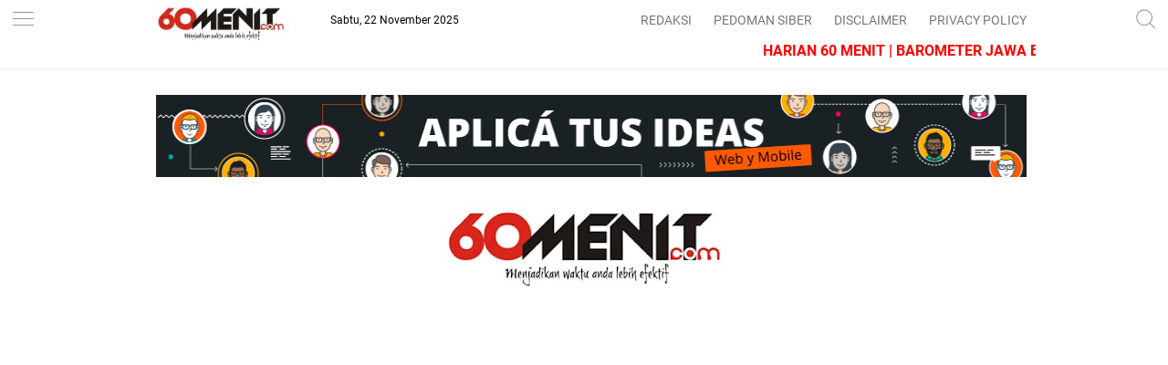

--- FILE ---
content_type: text/html; charset=UTF-8
request_url: https://www.60menit.com/2024/03/tingkatkan-jalinan-silaturahmi-pj.html
body_size: 36547
content:
<!DOCTYPE html>
<HTML dir='ltr' lang='id'>
<head>
  <script async='async' crossorigin='anonymous' src='https://pagead2.googlesyndication.com/pagead/js/adsbygoogle.js?client=ca-pub-7193252470192510'></script>
<!--<head>--><script async='async' crossorigin='anonymous' src='https://pagead2.googlesyndication.com/pagead/js/adsbygoogle.js?client=ca-pub-7193252470192510'></script>
<TITLE>60MENIT.COM - BAROMETER JAWA BARAT</TITLE>
<meta content='73dc47c6e0b73f6155e28b74c37f96d4' name='p:domain_verify'/>
<meta content='72176AD4D0575D1E26C02BA042C7AD8C' name='msvalidate.01'/>
<meta content='f43ac0f4d44223f6' name='yandex-verification'/>
<meta content='7389ed4d2379f6ad' name='yandex-verification'/>
<meta content='8705ee77442d1ef0' name='yandex-verification'/>
<meta content='SS7mRwDq_mZjYiXIIKO-4ESHegjfj-FRntuQqEAiZs4' name='google-site-verification'/>
<meta content='60Menit.Com, Barometer Jawa Barat' name='description'/>
<meta content='60MENIT.COM - BAROMETER JAWA BARAT' name='keywords'/>
<meta charset='utf-8'/>
<meta content='width=device-width, initial-scale=1' name='viewport'/>
<meta content='XMLThemes' name='author'/>
<meta content='sitelinkssearchbox' name='google'/>
<meta content='#1da1f2' name='theme-color'/>
<meta content='#1da1f2' name='msapplication-navbutton-color'/>
<meta content='#1da1f2' name='apple-mobile-web-app-status-bar-style'/>
<meta content='yes' name='apple-mobile-web-app-capable'/>
<meta content='text/html; charset=UTF-8' http-equiv='Content-Type'/>
<meta content='blogger' name='generator'/>
<link href='https://www.60menit.com/favicon.ico' rel='icon' type='image/x-icon'/>
<link href='https://www.60menit.com/2024/03/tingkatkan-jalinan-silaturahmi-pj.html' rel='canonical'/>
<link rel="alternate" type="application/atom+xml" title="60Menit.com - Atom" href="https://www.60menit.com/feeds/posts/default" />
<link rel="alternate" type="application/rss+xml" title="60Menit.com - RSS" href="https://www.60menit.com/feeds/posts/default?alt=rss" />
<link rel="service.post" type="application/atom+xml" title="60Menit.com - Atom" href="https://www.blogger.com/feeds/4039300451728754037/posts/default" />

<link rel="alternate" type="application/atom+xml" title="60Menit.com - Atom" href="https://www.60menit.com/feeds/3564665420463491330/comments/default" />
<!--Can't find substitution for tag [blog.ieCssRetrofitLinks]-->
<link href='https://blogger.googleusercontent.com/img/a/AVvXsEio_RdW6jlSByiFfFUGFKjKwV6PsbmjJlZBY80bGQm8wM5_RTlLElerlgh7cIrgL3HU2ddsA2IK0PZtz7uyVfyj49eE5o8KGhcO3R6DVNSg2rZ3-xYCDQ-j5IJMo2RX-UXIqGBLiCwvTHKSNQ3P_YAkODngM5CuWrXYYDceNrGei6Hu35_XpQe1h-wgfvM' rel='image_src'/>
<meta content='https://www.60menit.com/2024/03/tingkatkan-jalinan-silaturahmi-pj.html' property='og:url'/>
<meta content='TINGKATKAN JALINAN SILATURAHMI , PJ GUBERNUR JABAR BERSAMA IRWASDA POLDA JABAR DAN FORKOPIMDA JABAR GELAR TARAWIH KELILING' property='og:title'/>
<meta content='60menit.com, Membuat Waktu Anda Lebih Efektif' property='og:description'/>
<meta content='https://blogger.googleusercontent.com/img/a/AVvXsEio_RdW6jlSByiFfFUGFKjKwV6PsbmjJlZBY80bGQm8wM5_RTlLElerlgh7cIrgL3HU2ddsA2IK0PZtz7uyVfyj49eE5o8KGhcO3R6DVNSg2rZ3-xYCDQ-j5IJMo2RX-UXIqGBLiCwvTHKSNQ3P_YAkODngM5CuWrXYYDceNrGei6Hu35_XpQe1h-wgfvM=w1200-h630-p-k-no-nu' property='og:image'/>
<link href='https://www.60menit.com/2024/03/tingkatkan-jalinan-silaturahmi-pj.html' rel='canonical'/>
<!-- Title -->
<title>TINGKATKAN JALINAN SILATURAHMI , PJ GUBERNUR JABAR BERSAMA IRWASDA POLDA JABAR DAN FORKOPIMDA JABAR GELAR TARAWIH KELILING</title>
<meta content='TINGKATKAN JALINAN SILATURAHMI , PJ GUBERNUR JABAR BERSAMA IRWASDA POLDA JABAR DAN FORKOPIMDA JABAR GELAR TARAWIH KELILING - 60Menit.com' name='description'/>
<!-- Meta keywords otomatis homepage, static page, dan post -->
<meta content='TINGKATKAN JALINAN SILATURAHMI , PJ GUBERNUR JABAR BERSAMA IRWASDA POLDA JABAR DAN FORKOPIMDA JABAR GELAR TARAWIH KELILING' name='keywords'/>
<!-- Noindex search page, label, dan arsip -->
<!-- Facebook Open Graph Tag -->
<meta content='TINGKATKAN JALINAN SILATURAHMI , PJ GUBERNUR JABAR BERSAMA IRWASDA POLDA JABAR DAN FORKOPIMDA JABAR GELAR TARAWIH KELILING' property='og:title'/>
<meta content='article' property='og:type'/>
<meta content='60Menit.com' property='og:site_name'/>
<meta content='TINGKATKAN JALINAN SILATURAHMI , PJ GUBERNUR JABAR BERSAMA IRWASDA POLDA JABAR DAN FORKOPIMDA JABAR GELAR TARAWIH KELILING' property='og:title'/>
<meta content='article' property='og:type'/>
<meta content='https://www.60menit.com/2024/03/tingkatkan-jalinan-silaturahmi-pj.html' property='og:url'/>
<meta content='https://blogger.googleusercontent.com/img/a/AVvXsEio_RdW6jlSByiFfFUGFKjKwV6PsbmjJlZBY80bGQm8wM5_RTlLElerlgh7cIrgL3HU2ddsA2IK0PZtz7uyVfyj49eE5o8KGhcO3R6DVNSg2rZ3-xYCDQ-j5IJMo2RX-UXIqGBLiCwvTHKSNQ3P_YAkODngM5CuWrXYYDceNrGei6Hu35_XpQe1h-wgfvM' property='og:image'/>
<meta content='530' property='og:image:width'/>
<meta content='280' property='og:image:height'/>
<meta content='60Menit.com' property='og:site_name'/>
<meta content='https://www.facebook.com/username' property='article:author'/>
<meta content='https://www.facebook.com/username' property='article:publisher'/>
<div id='fb-root'></div>
<script async='async' crossorigin='anonymous' defer='defer' src='https://connect.facebook.net/id_ID/sdk.js#xfbml=1&version=v3.2&appId=306750650169502&autoLogAppEvents=1'></script>
<meta content='[ Facebook App ID ]' property='fb:app_id'/>
<meta content='[ Admin Profile Facebook ID ]' property='fb:admins'/>
<meta content='[ Admin Profile Facebook ID ]' property='fb:profile_id'/>
<meta content='[ Facebook Fanpage ID ]' property='fb:pages'/>
<meta content='id_ID' property='og:locale'/>
<meta content='en_GB' property='og:locale:alternate'/>
<meta content='en_US' property='og:locale:alternate'/>
<meta content='Indonesia' name='geo.placename'/>
<meta content='id' name='geo.country'/>
<meta content='general' name='rating'/>
<meta content='TINGKATKAN JALINAN SILATURAHMI , PJ GUBERNUR JABAR BERSAMA IRWASDA POLDA JABAR DAN FORKOPIMDA JABAR GELAR TARAWIH KELILING' property='og:image:alt'/>
<meta content='60Menit.com' name='twitter:site'/>
<meta content='summary_large_image' name='twitter:card'/>
<meta content='@JBNCOid' name='twitter:creator'/>

<style type="text/css">
<!-- /*<style id='page-skin-1' type='text/css'><!--
body#layout {width: 100% !important;}
body#layout #side-menu {float: left; width: 20%;}body#layout #header{float:left;width:28%}body#layout #header-menu{float:right;width:35.9%}body#layout #mymenu{float:left;width:27%}body#layout #main{float:left;width:62%}body#layout #sidebar-wrapper{float:right;width:32.7%}
body#layout #feat1left, body#layout #feat2left, body#layout #feat3left {float: left; width: 61.9%;}
body#layout #feat1right, body#layout #specialtopic, body#layout #specialtopic2 {float: right; width: 27%;}
body#layout #columns1, body#layout #footer1 {float: left; width: 28%;}
body#layout #columns2, body#layout #footer2 {float: left; width: 28%;}
body#layout #columns3, body#layout #footer3 {float: right; width: 28%;}
body#layout::before {content: "Liputan9 V.1.3"; padding: 5px 10px; position: absolute; right: 20px; top: 20px; z-index: 1;}
*/
--></style>
<style type='text/css'>
/*<![CDATA[*/
/* -----------------------------------------------
Theme by XMLThemes
----------------------------------------------- */
/*Font*/
@font-face{font-family:'Roboto';font-style:italic;font-weight:400;src:local('Roboto Italic'),local('Roboto-Italic'),url(https://fonts.gstatic.com/s/roboto/v18/KFOkCnqEu92Fr1Mu51xFIzIFKw.woff2) format('woff2');unicode-range:U+0460-052F,U+1C80-1C88,U+20B4,U+2DE0-2DFF,U+A640-A69F,U+FE2E-FE2F}@font-face{font-family:'Roboto';font-style:italic;font-weight:400;src:local('Roboto Italic'),local('Roboto-Italic'),url(https://fonts.gstatic.com/s/roboto/v18/KFOkCnqEu92Fr1Mu51xMIzIFKw.woff2) format('woff2');unicode-range:U+0400-045F,U+0490-0491,U+04B0-04B1,U+2116}@font-face{font-family:'Roboto';font-style:italic;font-weight:400;src:local('Roboto Italic'),local('Roboto-Italic'),url(https://fonts.gstatic.com/s/roboto/v18/KFOkCnqEu92Fr1Mu51xEIzIFKw.woff2) format('woff2');unicode-range:U+1F00-1FFF}@font-face{font-family:'Roboto';font-style:italic;font-weight:400;src:local('Roboto Italic'),local('Roboto-Italic'),url(https://fonts.gstatic.com/s/roboto/v18/KFOkCnqEu92Fr1Mu51xLIzIFKw.woff2) format('woff2');unicode-range:U+0370-03FF}@font-face{font-family:'Roboto';font-style:italic;font-weight:400;src:local('Roboto Italic'),local('Roboto-Italic'),url(https://fonts.gstatic.com/s/roboto/v18/KFOkCnqEu92Fr1Mu51xHIzIFKw.woff2) format('woff2');unicode-range:U+0102-0103,U+0110-0111,U+1EA0-1EF9,U+20AB}@font-face{font-family:'Roboto';font-style:italic;font-weight:400;src:local('Roboto Italic'),local('Roboto-Italic'),url(https://fonts.gstatic.com/s/roboto/v18/KFOkCnqEu92Fr1Mu51xGIzIFKw.woff2) format('woff2');unicode-range:U+0100-024F,U+0259,U+1E00-1EFF,U+2020,U+20A0-20AB,U+20AD-20CF,U+2113,U+2C60-2C7F,U+A720-A7FF}@font-face{font-family:'Roboto';font-style:italic;font-weight:400;src:local('Roboto Italic'),local('Roboto-Italic'),url(https://fonts.gstatic.com/s/roboto/v18/KFOkCnqEu92Fr1Mu51xIIzI.woff2) format('woff2');unicode-range:U+0000-00FF,U+0131,U+0152-0153,U+02BB-02BC,U+02C6,U+02DA,U+02DC,U+2000-206F,U+2074,U+20AC,U+2122,U+2191,U+2193,U+2212,U+2215,U+FEFF,U+FFFD}@font-face{font-family:'Roboto';font-style:italic;font-weight:700;src:local('Roboto Bold Italic'),local('Roboto-BoldItalic'),url(https://fonts.gstatic.com/s/roboto/v18/KFOjCnqEu92Fr1Mu51TzBic3CsTKlA.woff2) format('woff2');unicode-range:U+0460-052F,U+1C80-1C88,U+20B4,U+2DE0-2DFF,U+A640-A69F,U+FE2E-FE2F}@font-face{font-family:'Roboto';font-style:italic;font-weight:700;src:local('Roboto Bold Italic'),local('Roboto-BoldItalic'),url(https://fonts.gstatic.com/s/roboto/v18/KFOjCnqEu92Fr1Mu51TzBic-CsTKlA.woff2) format('woff2');unicode-range:U+0400-045F,U+0490-0491,U+04B0-04B1,U+2116}@font-face{font-family:'Roboto';font-style:italic;font-weight:700;src:local('Roboto Bold Italic'),local('Roboto-BoldItalic'),url(https://fonts.gstatic.com/s/roboto/v18/KFOjCnqEu92Fr1Mu51TzBic2CsTKlA.woff2) format('woff2');unicode-range:U+1F00-1FFF}@font-face{font-family:'Roboto';font-style:italic;font-weight:700;src:local('Roboto Bold Italic'),local('Roboto-BoldItalic'),url(https://fonts.gstatic.com/s/roboto/v18/KFOjCnqEu92Fr1Mu51TzBic5CsTKlA.woff2) format('woff2');unicode-range:U+0370-03FF}@font-face{font-family:'Roboto';font-style:italic;font-weight:700;src:local('Roboto Bold Italic'),local('Roboto-BoldItalic'),url(https://fonts.gstatic.com/s/roboto/v18/KFOjCnqEu92Fr1Mu51TzBic1CsTKlA.woff2) format('woff2');unicode-range:U+0102-0103,U+0110-0111,U+1EA0-1EF9,U+20AB}@font-face{font-family:'Roboto';font-style:italic;font-weight:700;src:local('Roboto Bold Italic'),local('Roboto-BoldItalic'),url(https://fonts.gstatic.com/s/roboto/v18/KFOjCnqEu92Fr1Mu51TzBic0CsTKlA.woff2) format('woff2');unicode-range:U+0100-024F,U+0259,U+1E00-1EFF,U+2020,U+20A0-20AB,U+20AD-20CF,U+2113,U+2C60-2C7F,U+A720-A7FF}@font-face{font-family:'Roboto';font-style:italic;font-weight:700;src:local('Roboto Bold Italic'),local('Roboto-BoldItalic'),url(https://fonts.gstatic.com/s/roboto/v18/KFOjCnqEu92Fr1Mu51TzBic6CsQ.woff2) format('woff2');unicode-range:U+0000-00FF,U+0131,U+0152-0153,U+02BB-02BC,U+02C6,U+02DA,U+02DC,U+2000-206F,U+2074,U+20AC,U+2122,U+2191,U+2193,U+2212,U+2215,U+FEFF,U+FFFD}@font-face{font-family:'Roboto';font-style:normal;font-weight:300;src:local('Roboto Light'),local('Roboto-Light'),url(https://fonts.gstatic.com/s/roboto/v18/KFOlCnqEu92Fr1MmSU5fCRc4EsA.woff2) format('woff2');unicode-range:U+0460-052F,U+1C80-1C88,U+20B4,U+2DE0-2DFF,U+A640-A69F,U+FE2E-FE2F}@font-face{font-family:'Roboto';font-style:normal;font-weight:300;src:local('Roboto Light'),local('Roboto-Light'),url(https://fonts.gstatic.com/s/roboto/v18/KFOlCnqEu92Fr1MmSU5fABc4EsA.woff2) format('woff2');unicode-range:U+0400-045F,U+0490-0491,U+04B0-04B1,U+2116}@font-face{font-family:'Roboto';font-style:normal;font-weight:300;src:local('Roboto Light'),local('Roboto-Light'),url(https://fonts.gstatic.com/s/roboto/v18/KFOlCnqEu92Fr1MmSU5fCBc4EsA.woff2) format('woff2');unicode-range:U+1F00-1FFF}@font-face{font-family:'Roboto';font-style:normal;font-weight:300;src:local('Roboto Light'),local('Roboto-Light'),url(https://fonts.gstatic.com/s/roboto/v18/KFOlCnqEu92Fr1MmSU5fBxc4EsA.woff2) format('woff2');unicode-range:U+0370-03FF}@font-face{font-family:'Roboto';font-style:normal;font-weight:300;src:local('Roboto Light'),local('Roboto-Light'),url(https://fonts.gstatic.com/s/roboto/v18/KFOlCnqEu92Fr1MmSU5fCxc4EsA.woff2) format('woff2');unicode-range:U+0102-0103,U+0110-0111,U+1EA0-1EF9,U+20AB}@font-face{font-family:'Roboto';font-style:normal;font-weight:300;src:local('Roboto Light'),local('Roboto-Light'),url(https://fonts.gstatic.com/s/roboto/v18/KFOlCnqEu92Fr1MmSU5fChc4EsA.woff2) format('woff2');unicode-range:U+0100-024F,U+0259,U+1E00-1EFF,U+2020,U+20A0-20AB,U+20AD-20CF,U+2113,U+2C60-2C7F,U+A720-A7FF}@font-face{font-family:'Roboto';font-style:normal;font-weight:300;src:local('Roboto Light'),local('Roboto-Light'),url(https://fonts.gstatic.com/s/roboto/v18/KFOlCnqEu92Fr1MmSU5fBBc4.woff2) format('woff2');unicode-range:U+0000-00FF,U+0131,U+0152-0153,U+02BB-02BC,U+02C6,U+02DA,U+02DC,U+2000-206F,U+2074,U+20AC,U+2122,U+2191,U+2193,U+2212,U+2215,U+FEFF,U+FFFD}@font-face{font-family:'Roboto';font-style:normal;font-weight:400;src:local('Roboto'),local('Roboto-Regular'),url(https://fonts.gstatic.com/s/roboto/v18/KFOmCnqEu92Fr1Mu72xKOzY.woff2) format('woff2');unicode-range:U+0460-052F,U+1C80-1C88,U+20B4,U+2DE0-2DFF,U+A640-A69F,U+FE2E-FE2F}@font-face{font-family:'Roboto';font-style:normal;font-weight:400;src:local('Roboto'),local('Roboto-Regular'),url(https://fonts.gstatic.com/s/roboto/v18/KFOmCnqEu92Fr1Mu5mxKOzY.woff2) format('woff2');unicode-range:U+0400-045F,U+0490-0491,U+04B0-04B1,U+2116}@font-face{font-family:'Roboto';font-style:normal;font-weight:400;src:local('Roboto'),local('Roboto-Regular'),url(https://fonts.gstatic.com/s/roboto/v18/KFOmCnqEu92Fr1Mu7mxKOzY.woff2) format('woff2');unicode-range:U+1F00-1FFF}@font-face{font-family:'Roboto';font-style:normal;font-weight:400;src:local('Roboto'),local('Roboto-Regular'),url(https://fonts.gstatic.com/s/roboto/v18/KFOmCnqEu92Fr1Mu4WxKOzY.woff2) format('woff2');unicode-range:U+0370-03FF}@font-face{font-family:'Roboto';font-style:normal;font-weight:400;src:local('Roboto'),local('Roboto-Regular'),url(https://fonts.gstatic.com/s/roboto/v18/KFOmCnqEu92Fr1Mu7WxKOzY.woff2) format('woff2');unicode-range:U+0102-0103,U+0110-0111,U+1EA0-1EF9,U+20AB}@font-face{font-family:'Roboto';font-style:normal;font-weight:400;src:local('Roboto'),local('Roboto-Regular'),url(https://fonts.gstatic.com/s/roboto/v18/KFOmCnqEu92Fr1Mu7GxKOzY.woff2) format('woff2');unicode-range:U+0100-024F,U+0259,U+1E00-1EFF,U+2020,U+20A0-20AB,U+20AD-20CF,U+2113,U+2C60-2C7F,U+A720-A7FF}@font-face{font-family:'Roboto';font-style:normal;font-weight:400;src:local('Roboto'),local('Roboto-Regular'),url(https://fonts.gstatic.com/s/roboto/v18/KFOmCnqEu92Fr1Mu4mxK.woff2) format('woff2');unicode-range:U+0000-00FF,U+0131,U+0152-0153,U+02BB-02BC,U+02C6,U+02DA,U+02DC,U+2000-206F,U+2074,U+20AC,U+2122,U+2191,U+2193,U+2212,U+2215,U+FEFF,U+FFFD}@font-face{font-family:'Roboto';font-style:normal;font-weight:700;src:local('Roboto Bold'),local('Roboto-Bold'),url(https://fonts.gstatic.com/s/roboto/v18/KFOlCnqEu92Fr1MmWUlfCRc4EsA.woff2) format('woff2');unicode-range:U+0460-052F,U+1C80-1C88,U+20B4,U+2DE0-2DFF,U+A640-A69F,U+FE2E-FE2F}@font-face{font-family:'Roboto';font-style:normal;font-weight:700;src:local('Roboto Bold'),local('Roboto-Bold'),url(https://fonts.gstatic.com/s/roboto/v18/KFOlCnqEu92Fr1MmWUlfABc4EsA.woff2) format('woff2');unicode-range:U+0400-045F,U+0490-0491,U+04B0-04B1,U+2116}@font-face{font-family:'Roboto';font-style:normal;font-weight:700;src:local('Roboto Bold'),local('Roboto-Bold'),url(https://fonts.gstatic.com/s/roboto/v18/KFOlCnqEu92Fr1MmWUlfCBc4EsA.woff2) format('woff2');unicode-range:U+1F00-1FFF}@font-face{font-family:'Roboto';font-style:normal;font-weight:700;src:local('Roboto Bold'),local('Roboto-Bold'),url(https://fonts.gstatic.com/s/roboto/v18/KFOlCnqEu92Fr1MmWUlfBxc4EsA.woff2) format('woff2');unicode-range:U+0370-03FF}@font-face{font-family:'Roboto';font-style:normal;font-weight:700;src:local('Roboto Bold'),local('Roboto-Bold'),url(https://fonts.gstatic.com/s/roboto/v18/KFOlCnqEu92Fr1MmWUlfCxc4EsA.woff2) format('woff2');unicode-range:U+0102-0103,U+0110-0111,U+1EA0-1EF9,U+20AB}@font-face{font-family:'Roboto';font-style:normal;font-weight:700;src:local('Roboto Bold'),local('Roboto-Bold'),url(https://fonts.gstatic.com/s/roboto/v18/KFOlCnqEu92Fr1MmWUlfChc4EsA.woff2) format('woff2');unicode-range:U+0100-024F,U+0259,U+1E00-1EFF,U+2020,U+20A0-20AB,U+20AD-20CF,U+2113,U+2C60-2C7F,U+A720-A7FF}@font-face{font-family:'Roboto';font-style:normal;font-weight:700;src:local('Roboto Bold'),local('Roboto-Bold'),url(https://fonts.gstatic.com/s/roboto/v18/KFOlCnqEu92Fr1MmWUlfBBc4.woff2) format('woff2');unicode-range:U+0000-00FF,U+0131,U+0152-0153,U+02BB-02BC,U+02C6,U+02DA,U+02DC,U+2000-206F,U+2074,U+20AC,U+2122,U+2191,U+2193,U+2212,U+2215,U+FEFF,U+FFFD} 
@font-face{font-family:FontAwesome;src:url(https://maxcdn.bootstrapcdn.com/font-awesome/4.5.0/fonts/fontawesome-webfont.eot?v=4.5.0);src:url(https://maxcdn.bootstrapcdn.com/font-awesome/4.5.0/fonts/fontawesome-webfont.eot?#iefix&v=4.5.0) format('embedded-opentype'),url(https://maxcdn.bootstrapcdn.com/font-awesome/4.5.0/fonts/fontawesome-webfont.woff2?v=4.5.0) format('woff2'),url(https://maxcdn.bootstrapcdn.com/font-awesome/4.5.0/fonts/fontawesome-webfont.woff?v=4.5.0) format('woff'),url(https://maxcdn.bootstrapcdn.com/font-awesome/4.5.0/fonts/fontawesome-webfont.ttf?v=4.5.0) format('truetype'),url(https://maxcdn.bootstrapcdn.com/font-awesome/4.5.0/fonts/fontawesome-webfont.svg?v=4.5.0#fontawesomeregular) format('svg');font-weight:400;font-style:normal}
/*Icon*/
.fa{display:inline-block;font:normal normal normal 14px/1 FontAwesome;font-size:inherit;text-rendering:auto;-webkit-font-smoothing:antialiased;-moz-osx-font-smoothing:grayscale;transform:translate(0,0)}.fa-lg{font-size:1.33333333em;line-height:.75em;vertical-align:-15%}.fa-fw{width:1.28571429em;text-align:center}.fa-google-plus:before{content:"\f0d5"}.fa-google-plus-square:before{content:"\f0d4"}.fa-facebook-square:before{content:"\f082"}.fa-facebook:before{content:"\f09a"}.fa-twitter-square:before{content:"\f081"}.fa-twitter:before{content:"\f099"}.fa-plus:before{content:"\f067"}.fa-linkedin-square:before{content:"\f08c"}.fa-youtube:before{content:"\f167"}.fa-plus-square:before{content:"\f0fe"}.fa-bell:before{content:"\f0f3"}.fa-code:before{content:"\f121"}.fa-file-audio-o:before{content:"\f1c7"}.fa-paint-brush:before{content:"\f1fc"}.fa-adjust:before{content:"\f042"}.fa-search:before{content:"\f002"}.fa-home:before{content:"\f015"}.fa-angle-right:before{content:"\f105"}.fa-user:before{content:"\f007"}.fa-calendar-check-o:before{content:"\f274"}.fa-tags:before{content:"\f02c"}.fa-pencil-square-o:before{content:"\f044"}.fa-refresh:before{content:"\f021"}.fa-times:before{content:"\f00d"}.fa-plus-square-o:before{content:"\f196"}.fa-minus-square-o:before{content:"\f147"}.fa-chevron-left:before{content:"\f053"}.fa-chevron-right:before{content:"\f054"}.fa-map-marker:before{content:"\f041"}.fa-smile-o:before{content:"\f118"}.fa-commenting:before{content:"\f27a"}.fa-navicon:before,.fa-reorder:before,.fa-bars:before{content:"\f0c9"}.fa-linkedin:before{content:"\f0e1"}.fa-calendar:before{content:"\f073"}.fa-comments:before{content:"\f086"}.fa-print:before{content:"\f02f"}.fa-briefcase:before{content:"\f0b1"}.fa-motorcycle:before{content:"\f21c"}.fa-female:before{content:"\f182"}.fa-gear:before,.fa-cog:before{content:"\f013"}.fa-coffee:before{content:"\f0f4"}.fa-globe:before{content:"\f0ac"}.fa-youtube-play:before{content:"\f16a"}.fa-comment:before{content:"\f075"}.fa-chevron-circle-up:before{content:"\f139"}.fa-reply:before{content:"\f112"}.fa-3x{font-size:3em}.fa-pinterest:before{content:"\f0d2"}.fa-share:before {content: "\f064";}.fa-angle-double-left:before {content: "\f100";}
.fa-angle-double-right:before {content: "\f101";}.fa-whatsapp:before {content: "\f232";}.fa-envelope-open-o:before {content: "\f2b7";}.fa-send:before,.fa-paper-plane:before {content: "\f1d8";}.fa-instagram:before {content: "\f16d";}.fa-feed:before,.fa-rss:before {content: "\f09e";}.fa-photo:before,.fa-image:before,.fa-picture-o:before {content: "\f03e";}.fa-star-o:before {content: "\f006";}.fa-clock-o:before {content: "\f017";}.fa-fire:before {content: "\f06d";}.fa-thumbs-o-up:before {content: "\f087";}.fa-shopping-cart:before {content: "\f07a";}
/*Menu Atas*/
#side-menu h2{display:none}.dialog-box{background:#fff none repeat scroll 0 0;margin:auto;padding:0 15px 10px;position:relative;text-align:center;top:44px;width:auto;z-index:5}.dialog-box input[type="text"]{background:#f2f2f2 none repeat scroll 0 0;border:medium none;box-sizing:border-box;color:#999;font:12px "Roboto",Arial,"Lucida Grande",sans-serif;height:45px;max-width:970px;padding:10px;transition:all 0.2s ease 0s;width:100%}.overlay{background:rgba(255,255,255,1) none repeat scroll 0 0;height:100%;left:0;position:fixed;top:0;width:100%}.overlay .overlay-close{background:red none repeat scroll 0 0;border:medium none;border-radius:50%;color:#fff;cursor:pointer;float:left;height:30px;outline:medium none;position:absolute;right:10px;top:-37px;width:30px;z-index:100}.overlay .dialog-inner{height:auto;position:relative;text-align:center;top:0}.overlay-mbl{opacity:0;transition:opacity 0.5s ease 0s,visibility 0s ease 0.5s;visibility:hidden;z-index:100}.overlay-mbl.open{opacity:1;transition:opacity 0.5s ease 0s;visibility:visible}#trigger-overlay{cursor:pointer;height:45px;line-height:54px;position:absolute;right:0;text-align:center;top:0;width:50px;z-index:100}#trigger-overlay img{height:auto;width:21px}#trigger-overlay a{color:#979797;text-decoration:none}.search-popup-inner{border-top:1px solid #ededed;padding:10px 0 0}.showmenu{color:#979797;cursor:pointer;float:left;font-size:21px;height:45px;left:0;position:fixed;top:0;width:50px;z-index:999}#side-menu .widget-content{margin:0}.sidenav{background:#fff none repeat scroll 0 0;display:none;height:100%;left:0;overflow-x:hidden;position:fixed;text-align:left;top:45px;transition:all 0.5s ease 0s;width:100%;z-index:9999}.sidenav .closebtn{background:#fff none repeat scroll 0 0;display:block;font-size:26px;height:45px;left:0;position:fixed;top:0;width:100%}.sidenav .closebtn a{border-bottom:1px solid #eee;color:#1da1f2;display:block;font-weight:700;line-height:45px;padding:0 0 0 20px}.border1menu,.border2menu,.border3menu{border-top:1px solid #979797;display:block;margin:13px auto 0;text-align:center;width:23px}.border2menu{margin:6px auto 0}.border3menu{margin:6px auto 0}.menu{font-size:18px;padding:0 0 60px}.menu a,.menu-star a{color:#000;display:block}.menu a:hover,.menu-star a:hover{font-weight:700}.menu li::before{color:#1da1f2;content: "#";font-size:30px;font-weight:100;margin:-10px 0 0 -38px;position:absolute}.fa.fa-star-o,.fa.fa-clock-o,.fa-fire,.fa-thumbs-o-up{color:#1da1f2;font-size:26px!important;margin:0 0 0 -40px;position:absolute}.menu-star li,.menu li{list-style:outside none none;padding:15px 15px 15px 60px}.menu-star{border-bottom:1px solid #eee;font-size:18px;padding:15px 0}
/*CSS Reset*/
html,body,div,span,applet,object,iframe,p,blockquote,pre,a,abbr,acronym,address,big,cite,code,del,dfn,em,img,ins,kbd,q,s,samp,small,strike,strong,sub,sup,tt,var,u,i,center,dl,dt,dd,ol,ul,li,fieldset,form,label,legend,table,caption,tbody,tfoot,thead,tr,th,td,article,aside,canvas,details,embed,figure,figcaption,footer,header,hgroup,menu,nav,output,ruby,section,summary,time,mark,audio,video {margin:0;outline: medium none !important;padding:0;border:0;font-size:100%;font:inherit;vertical-align:baseline;text-decoration: none !important;}zz{bottom:0;color:transparent;font-size:1px;position:absolute;visibility:hidden;z-index:-999}
article,aside,details,figcaption,figure,footer,header,hgroup,menu,nav,section{display:block;}*{margin:0;padding:0;}html{display:block;}blockquote,q{quotes:none;}blockquote:before,blockquote:after,q:before,q:after{content:&#39;&#39;;content:none;}table{border-collapse:collapse;border-spacing:0;}#navbar-iframe, #header-menu h2, #top-ads h2,#bot-ads h2 {height:0;visibility:hidden;display:none;}iframe {width: 100%;}.post-body i{font-style:italic}.post-body blockquote{color:#657786;font:italic 16px georgia}.post-body blockquote::before{color:#c6e7fb;content:"\f10d";font-family:fontawesome;margin:0 5px 0 0}.post-body blockquote::after{color:#c6e7fb;content:"\f10e";font-family:fontawesome;margin:0 0 0 5px}.post-body u{border-bottom:1px solid}.tr-caption{color:#767676;font-size:12px;padding:0 0 5px 0;text-align:left!important}#page-loader{display:none;background:#fff none repeat scroll 0 0;bottom:0;left:0;position:fixed!important;right:0;top:0;z-index:999999}.page-loader{color:#000;position:fixed;text-align:center;top:50%;transform:translate(0%,-50%);width:100%}img {max-width: 100%;width: auto;}
/*Global*/
body{background:#fff none repeat scroll 0 0;color:#444;font-family:"Roboto",Arial,"Lucida Grande",sans-serif;line-height:1.5;margin:0;padding:0;transition:all 0.31s ease 0s}object,embed,input::-moz-focus-inner{outline:0;border:0;transition:all 0.31s ease 0s;text-decoration:none}a{color:#1da1f2}a:hover{transition:all 0.31s ease 0s}img:hover{filter:saturate(1.5);transition:all 0.31s ease 0s}.separator a{margin:0!important}.post-body ul,.post-body ol{margin:0 0 0 15px}.post-body h2{font-size:16px;line-height: 1.3;}#header-menu .widget-content{margin:0}#top-ads,#bot-ads{margin:0 auto;max-width:970px;overflow:hidden;padding:65px 0 0;text-align:center;width:auto}#bot-ads {padding: 20px 0 0 !important;}
/*JQuery Image*/
.lighter,.lighter *{transition:all 0.31s ease 0s}.lighter{position:fixed;top:0;bottom:0;left:0;right:0;z-index:400000;opacity:1}.lighter.fade{opacity:0}.lighter.fade .lighter-container{transform:scale(.5)}.lighter img{width:100%;height:100%}.lighter .lighter-overlay{background:rgba(0,0,0,.75);height:100%;width:100%}.lighter .lighter-container{background:white;position:absolute;z-index:400000;top:50%;left:50%;right:50%;bottom:50%;box-shadow:0 2px 8px rgba(0,0,0,.5)}.lighter .lighter-container .lighter-close{top:0;right:0;width:30px;height:30px;margin:-15px;line-height:30px;font-size:16pt;font-family:Helvetica,Arial,serif}.lighter .lighter-container .lighter-next{display:none;right:40px;top:50%;width:40px;height:40px;margin:-20px 0;line-height:34px;font-size:32pt;font-family:Times,serif}.lighter .lighter-container .lighter-prev{display:none;left:40px;top:50%;width:40px;height:40px;margin:-20px;line-height:24pt;font-size:34px;font-family:Times,serif}.lighter .lighter-container .lighter-next,.lighter .lighter-container .lighter-prev,.lighter .lighter-container .lighter-close{cursor:pointer;position:absolute;z-index:800000;text-align:center;border-radius:40px;color:rgba(255,255,255,.8);background:rgba(255,0,0,.6)}.lighter .lighter-container .lighter-next:hover,.lighter .lighter-container .lighter-prev:hover,.lighter .lighter-container .lighter-close:hover{color:white;text-decoration:none;background:rgba(255,0,0,.9)}.lighter .lighter-container .lighter-next:active,.lighter .lighter-container .lighter-prev:active,.lighter .lighter-container .lighter-close:active{color:white;background:rgba(0,0,0,.6)}
/*Header*/
header{background:#fff none repeat scroll 0 0;border-bottom:1px solid #ededed;overflow:hidden;position:fixed;top:0;width:100%;z-index:99}#header-wrapper{margin:0 auto;max-width:1000px;overflow:hidden;width:auto}#header{float:left;height:44px;margin:0 15px;overflow:hidden;position:relative;max-width:200px;width:auto}#header-inner img{height:24px;padding:10px 0;width:auto}.tglhariini{color:#000;float:left;font-size:12px;margin:13px 0 0;max-width:200px}.tglhariini-side{color:#000;font:italic 14px georgia;position:fixed;right:15px;top:12px}#header-menu{float:right;line-height:24px;margin:0 5px 0 0;max-width:565px;width:100%;text-align:right}#header-menu ul{margin:0;overflow-x:auto;text-align:right;white-space:nowrap}#header-menu li{display:inline-block}#header-menu a{border-bottom:2px solid transparent;color:#787878;display:block;font-size:14px;padding:10px 10px 8px 10px;text-decoration:none}#header-menu a:hover{border-bottom:2px solid #1da1f2;color:#000;text-decoration:none}#xmlthemes-feat-box{margin:0 auto;max-width:970px;width:auto}.outer-wrapper{margin:0 auto;max-width:970px;overflow:hidden;width:auto}.SEO{color:transparent;font-size:1px;position:absolute;text-indent:-999px;top:0}.main-wrapper{float:left;width:640px}.post{background:#fff none repeat scroll 0 0;border-top:1px solid #e5e5e5;height:112px;overflow:hidden;padding:20px 0}.img-thumbnail{float:left;margin:0 20px 0 0;overflow:hidden}.post img{height:112px;object-fit:cover;object-position:0 0;width:200px}
/*XMLThemes Box*/
#feat1right h2{display:none}#xmlthemes-feat1,#xmlthemes-feat2,#xmlthemes-feat3{overflow:hidden}#feat1left,#feat2left,#feat3left{float:left;max-width:640px;width:auto}#feat1right,#specialtopic,#specialtopic2{float:right;width:300px}#main::before{background:#fff none repeat scroll 0 0;border-bottom:2px solid #1da1f2;box-sizing:border-box;color:#000;content:"Indeks Berita";font-size:12px;height:auto;padding:0 2px 2px 0;position:relative;text-transform:uppercase;top:0}
/*Berita Utama*/
.xmlthemes_top{border-bottom:1px solid #e5e5e5;display:block;margin:0 0 10px;padding:0 0 10px;text-align:left}.xmlthemes_bottom::before{color:#000;content:"Berita Utama Lainnya";font-weight:700;margin:0 10px;text-transform:uppercase}ul.xmlthemes_thumbs2 li{box-sizing:border-box;float:left;height:100%;list-style:outside none none;width:33.33%}.xmlthemes_summary{color:#666;display:block;font-size:13px}.xmlthemes_meta_date{color:#1da1f2;font-size:12px}.xmlthemes_bottom{overflow:hidden;display:block;margin:0 -10px;text-align:left}ul.xmlthemes_thumbs2 .cat_thumb2{height:112px;padding:10px 0;width:100%}.xmlthemes_title.xmlthemes_title2{font-size:14px;line-height:1.5;padding:0 10px}span.xmlthemes_title{box-sizing:border-box;display:block;font-size:24px;font-weight:700;line-height:1.3;padding:8px 0;width:100%}.cat_thumb2 img{box-sizing:border-box;height:112px;object-fit:cover;padding:0 10px;width:220px}.xmlthemes_thumbs li{list-style:outside none none}.cat_thumb{height:100%;object-fit:cover;width:100%}#xmlthemes-feat1 .feat1left h2{display:none;margin:3px 0 0;position:absolute}.data-title a{background:#1da1f2 none repeat scroll 0 0;color:#fff;padding:5px 10px}.xmlthemes_title a{color:#000}.xmlthemes_title a:hover{color:#1da1f2}.xmlthemes_bottom .xmlthemes_meta_date{color:rgba(0,0,0,.4);display:block;font-size:10px!important;margin:0 0 5px;padding:0 10px}#feat1left .xmlthemes_thumbs2 .xmlthemes_summary{display:none}.cat_thumb img{height:auto;width:100%}
/*Topik Populer*/
#Label1 ul{height:181px;overflow:auto}.Label li::before{color:#1da1f2;content:"#";float:left;font-size:14px;font-weight:700;margin:0 0 0 -30px}.Label li{background:#fff none repeat scroll 0 0;border-bottom:1px solid #e5e5e5;border-top:1px solid #e5e5e5;font-size:12px;height:25px;line-height:25px;list-style:outside none none;margin:0 0 -1px 30px;padding:5px 0;text-align:left;width:auto}.Label a{color:#444;display:block;font-weight:700;text-transform:uppercase}.Label a:hover{color:#1da1f2;text-decoration:none}.list-label-widget-content span{color:#1da1f2;float:right;font-size:10px;margin:-25px 10px 0 0;text-align:center;width:30px}
/*Follow Email*/
.FollowByEmail{background:#f4f4f4 none repeat scroll 0 0;border-image:repeating-linear-gradient(-45deg,red 0,red 1em,transparent 0,transparent 2em,#58a 0,#58a 3em,transparent 0,transparent 4em) 5 5 5 5;border-style:solid solid none;border-width:2px;padding:20px 15px;text-align:center}.FollowByEmail h2,#Label1 h2{display:block!important}.follow-by-email-address{border:medium none!important;color:#747474;font:13px "Roboto",Arial,"Lucida Grande",sans-serif;padding:12px;width:86%!important}.follow-by-email-submit{background:#1da1f2 none repeat scroll 0 0;border:medium none;color:#fff;cursor:pointer;display:block;font:13px "Roboto",Arial,"Lucida Grande",sans-serif;height:41px!important;margin:0 0 -15px!important;overflow:hidden;padding:12px;width:100%!important}.item-control.blog-admin{display:none!important}#FollowByEmail1 h2{background:rgba(0,0,0,0) none repeat scroll 0 0;box-shadow:none;color:#444!important;font-size:13px!important;font-weight:400;margin:0!important;padding:0;text-align:center!important;text-transform:capitalize!important}#FollowByEmail1 .widget-content{background:transparent none repeat scroll 0 0;margin:0}#FollowByEmail1 img{text-align:center;width:57px}.follow-by-email-inner{margin:10px 0 5px}#FollowByEmail1 span{color:#c0bcbc;display:block;font-size:12px;text-align:left}.widget-item-control{display:none}
/*Follow Media Sosial*/
#top-social{background:#f4f4f4 none repeat scroll 0 0;border-image:repeating-linear-gradient(-45deg,red 0,red 1em,transparent 0,transparent 2em,#58a 0,#58a 3em,transparent 0,transparent 4em) 5 5 5 5;border-style:none solid solid;border-width:2px;overflow:hidden;padding:0 0 20px;text-align:center}#top-social li{display:inline-block;list-style:outside none none;margin:0}#top-social li:hover,#bottom-social li:hover{transition:all 0.31s ease 0s}#top-social li a,#bottom-social li a{color:#fff}#top-social li a:hover,#bottom-social li a:hover{text-decoration:none}#top-social .fa.fa-facebook,#top-social .fa.fa-twitter,#top-social .fa.fa-instagram,#top-social .fa.fa-pinterest,#top-social .fa.fa-google-plus,#top-social .fa.fa-rss,#bottom-social .fa.fa-facebook,#bottom-social .fa.fa-twitter,#bottom-social .fa.fa-instagram,#bottom-social .fa.fa-pinterest,#bottom-social .fa.fa-google-plus,#bottom-social .fa.fa-rss{background:rgba(153,153,153,.8) none repeat scroll 0 0;border-radius:50%;font-size:16px;height:34px;line-height:35px;text-align:center;transition:all 0.31s ease 0s;width:34px}#top-social .fa.fa-facebook,#bottom-social .fa.fa-facebook:hover{background:#3b5998 none repeat scroll 0 0}#top-social .fa.fa-twitter,#bottom-social .fa.fa-twitter:hover{background:#00d1f7 none repeat scroll 0 0}#top-social .fa.fa-instagram,#bottom-social .fa.fa-instagram:hover{background:radial-gradient(circle farthest-corner at 35% 90%,#fec564,transparent 50%) repeat scroll 0 0%,radial-gradient(circle farthest-corner at 0 140%,#fec564,transparent 50%) repeat scroll 0 0%,radial-gradient(ellipse farthest-corner at 0 -25%,#5258cf,transparent 50%) repeat scroll 0 0%,radial-gradient(ellipse farthest-corner at 20% -50%,#5258cf,transparent 50%) repeat scroll 0 0%,radial-gradient(ellipse farthest-corner at 100% 0,#893dc2,transparent 50%) repeat scroll 0 0%,radial-gradient(ellipse farthest-corner at 60% -20%,#893dc2,transparent 50%) repeat scroll 0 0%,radial-gradient(ellipse farthest-corner at 100% 100%,#d9317a,transparent) repeat scroll 0 0%,rgba(0,0,0,0) linear-gradient(#6559ca,#bc318f 30%,#e33f5f 50%,#f77638 70%,#fec66d 100%) repeat scroll 0 0}#top-social .fa.fa-google-plus,#bottom-social .fa.fa-google-plus:hover{background:#df4b38 none repeat scroll 0 0}#top-social .fa.fa-pinterest,#bottom-social .fa.fa-pinterest:hover{background:#ab171e none repeat scroll 0 0}#top-social .fa.fa-rss,#bottom-social .fa.fa-rss:hover{background:#fb8f3d none repeat scroll 0 0}
/*Berita Pilihan*/
#feat2left h2{display:none}#feat1left .xmlthemes_thumbs2 .xmlthemes_summary{display:none}#feat2left ul.xmlthemes_thumbs2 li{border-bottom:1px solid #e5e5e5;height:152px;padding:20px 0;width:100%}#feat2left ul.xmlthemes_thumbs2 .cat_thumb2{float:left;padding:0;width:230px}#feat2left .xmlthemes_bottom::before{display:none}#feat2left .xmlthemes_top{border-top:3px solid #eee;margin:0;padding:20px 0;overflow:hidden}#feat2left .xmlthemes_bottom .xmlthemes_meta_date{color:#1da1f2;margin:0;padding:0}#feat2left .xmlthemes_title.xmlthemes_title2{font-size:16px;line-height:1.3}#feat2left .xmlthemes_summary{height:42px;overflow:hidden}#feat2left .cat_thumb img{float:left;height:112px;margin:0 20px 0 0;object-fit:cover;width:200px}#feat2left .xmlthemes_title{font-size:16px;padding:5px 0}#feat2left .xmlthemes_bottom{margin:0 0 0 -10px}#feat2left ul.xmlthemes_thumbs2 li:nth-child(3){display:none}#feat2left .xmlthemes_meta_date{display:block;font-size:11px!important}
/*Special Topic 1*/
#specialtopic h2{background:#223267 url(https://blogger.googleusercontent.com/img/b/R29vZ2xl/AVvXsEjhxny9qeC3zmK-jhqq2CFkliE1L7qSuNcKvUFyubOd7GMw5Ll3bZbfeapV9XUKO4Dkz_JNnKe0ygqymH370jopAOFPk1KzeFV2I9btNJEWmtzarRqrk4ZDGYonhoHEDlCyx7SPAo96OmpS/s1600/weback.png) repeat scroll 0 0 / 100% 46px;font-size:17px!important;margin:0!important;padding:10px 15px}#specialtopic .data-title a{background:transparent none repeat scroll 0 0;color:#fff;letter-spacing:1px;padding:0}#specialtopic .cat_thumb img{height:170px;margin:-1px;object-fit:cover;width:300px}#specialtopic ul.xmlthemes_thumbs2 li:nth-child(3),#specialtopic .xmlthemes_meta_date,#specialtopic .xmlthemes_summary,#specialtopic .xmlthemes_bottom::before{display:none;padding:0!important}#specialtopic span.xmlthemes_title{font-size:14px!important;line-height:1.5;padding:3px 10px}#specialtopic ul.xmlthemes_thumbs2 li{border:1px solid #e5e8f5;margin:-1px 0 0;padding:10px;width:100%}#specialtopic ul.xmlthemes_thumbs2 .cat_thumb2{float:left;height:60px;margin:0 10px 0 0;padding:0;width:60px}#specialtopic .cat_thumb2 img{height:60px;padding:0;width:60px}#specialtopic .xmlthemes_bottom{background:#fafbff none repeat scroll 0 0;margin:0}#specialtopic .xmlthemes_top{background:#fafbff none repeat scroll 0 0;border:1px solid #e5e8f5;margin:0;padding:0 0 5px}#specialtopic span.xmlthemes_title2{font-weight:400;padding:0!important}#specialtopic .xmlthemes_title a{color:#223267}#specialtopic .xmlthemes_title a:hover{color:#842d98}
/*Berita Foto*/
#feat3left h2,#feat3left span.xmlthemes_title,#feat3left .xmlthemes_summary,#feat3left .xmlthemes_meta_date,#feat3left .xmlthemes_bottom::before{display:none}#feat3left .xmlthemes_top{border:medium none;float:left;margin:0;overflow:hidden;padding:0}#feat3left .xmlthemes_bottom{margin:0}#feat3left ul.xmlthemes_thumbs2 li:nth-child(3) .cat_thumb2::before{background:rgba(0,0,0,.3) none repeat scroll 0 0;box-sizing:border-box;color:#fff;content:"\f03e +";font-family:fontawesome;font-size:34px;height:112px;letter-spacing:5px;padding:32px 0;position:absolute;text-align:center;width:200px}#feat3left ul.xmlthemes_thumbs2 li:nth-child(3) .cat_thumb2:hover:before{background:transparent none repeat scroll 0 0;transition:all 0.31s ease 0s}#feat3left ul.xmlthemes_thumbs2 .cat_thumb2{padding:0}#feat3left ul.xmlthemes_thumbs2 li{width:100%}#feat3left .cat_thumb2 img{padding:0}#feat3left .cat_thumb img{clear:both;float:left;height:336px;object-fit:cover;width:440px}
/*Special Topic 2*/
#specialtopic2 .data-title a{background:transparent none repeat scroll 0 0;color:#000;padding:0}#specialtopic2 .cat_thumb img{height:170px;object-fit:cover;width:300px}#specialtopic2 ul.xmlthemes_thumbs2 li:nth-child(3),#specialtopic2 .xmlthemes_meta_date,#specialtopic2 .xmlthemes_summary,#specialtopic2 .xmlthemes_bottom::before{display:none;padding:0!important}#specialtopic2 span.xmlthemes_title{font-size:14px!important;line-height:1.5;padding:3px 0}#specialtopic2 ul.xmlthemes_thumbs2 li{border-top:1px solid #eee;margin:-1px 0 0;padding:10px 0;width:100%}#specialtopic2 ul.xmlthemes_thumbs2 .cat_thumb2{float:left;height:60px;margin:0 10px 0 0;padding:0;width:60px}#specialtopic2 .cat_thumb2 img{height:60px;padding:0;width:60px}#specialtopic2 .xmlthemes_bottom{margin:0}#specialtopic2 .xmlthemes_top{margin:0;padding:0 0 5px}#specialtopic2 span.xmlthemes_title2{padding:0!important}#specialtopic2 .xmlthemes_title a{color:#444}#specialtopic2 .xmlthemes_title a:hover{color:#1da1f2}
/*Video*/
#xmlthemes-video h2,#xmlthemes-video .xmlthemes_summary,#xmlthemes-video .xmlthemes_meta_date,#xmlthemes-video .xmlthemes_bottom::before{display:none}#xmlthemes-video .xmlthemes_top{display:none}#xmlthemes-video .cat_thumb{float:right;height:90px;object-fit:cover;width:120px}#xmlthemes-video .xmlthemes_bottom{margin:0 0 0 -10px}#xmlthemes-video ul.xmlthemes_thumbs2 li{padding:0 0 0 10px}#xmlthemes-video span.xmlthemes_title{border:1px solid red;font-size:14px;height:90px;padding:0;width:90px}#xmlthemes-video .xmlthemes_title a{color:transparent;display:block;height:90px;overflow:hidden}#xmlthemes-video .xmlthemes_title a::before{color:red;content:"\f16a";font-family:fontawesome;font-size:36px;height:54px;line-height:54px;margin:19px 0 0 17px;position:absolute;text-align:center;width:54px}#xmlthemes-video ul.xmlthemes_thumbs2 .cat_thumb2{float:right;height:90px;padding:0;width:120px}#xmlthemes-video .cat_thumb2 img{border-bottom: 1px solid red;border-right: 1px solid red;border-top: 1px solid red;height:90px;padding:0;width:120px}#xmlthemes-video .cat_thumb img{height:90px;width:120px;float:right}#xmlthemes-video .xmlthemes_thumbs li{height:90px}
/*Popular Post*/
#PopularPosts1 li:nth-child(2) .item-thumbnail img, #PopularPosts1 li:nth-child(3) .item-thumbnail img, #PopularPosts1 li:nth-child(4) .item-thumbnail img, #PopularPosts1 li:nth-child(5) .item-thumbnail img, #PopularPosts1 li:nth-child(6) .item-thumbnail img, #PopularPosts1 li:nth-child(7) .item-thumbnail img, #PopularPosts1 li:nth-child(8) .item-thumbnail img, #PopularPosts1 li:nth-child(9) .item-thumbnail img, #PopularPosts1 li:nth-child(10) .item-thumbnail img {height: 60px; object-fit: cover; width: 60px}
.item-thumbnail{border-right:1px solid #eee;float:left;height:60px;margin:0 10px 0 0;padding:0 10px 0 0;width:60px}
#PopularPosts1 ul{counter-reset:popcount;padding-left:0}#PopularPosts1 h2::after{color:#1da1f2;content:"\f005""\f005""\f005""\f005""\f005";float:right;font-family:fontawesome;font-size:10px;letter-spacing:2px;margin: 3px 0 0}
#PopularPosts1 li:first-child .item-title::before{border-radius:0;border-right:1px solid #fff;color:#fff;content:counter(popcount,decimal);counter-increment:popcount;float:left;font-size:56px;font-weight:700;height:56px;letter-spacing:-10px;line-height:56px;list-style-type:none;margin:0 10px 0 0;padding:0 10px 0 0;position:relative;text-align:center;width:60px}#PopularPosts1 .item-title::before{border-radius:50%;color:#fff;content:counter(popcount,decimal);counter-increment:popcount;font-size:14px;font-weight:700;height:20px;line-height:21px;margin:0 10px 0 -83px;position:absolute;text-align:center;width:20px}
#PopularPosts1 ul{margin:0;padding:0}#PopularPosts1 li{border-top:1px solid #eee;list-style:outside none none;padding:10px 0;text-align:left}#PopularPosts1 .item-title{font-size:14px;padding:0}#PopularPosts1 .item-snippet{display:none}#PopularPosts1 li:first-child{background:#f6f6f6 none repeat scroll 0 0;padding:0 0 10px}#PopularPosts1 li:first-child .item-title a{color:#fff;padding:0 10px 0 0}#PopularPosts1 li:first-child{background:#1da1f2 none repeat scroll 0 0;padding:0 0 10px}#PopularPosts1 li:first-child .item-thumbnail{height:170px;overflow:hidden;margin:0 0 10px;width:300px;display:block}#PopularPosts1 a{color:#444;display:block;font-weight:700;line-height: 1.3}.post-title.entry-title a:hover,#PopularPosts1 a:hover,.related-post-title:hover{color:#1da1f2;transition:all 0.31s ease 0s}#PopularPosts1 li::after{color:#1da1f2;float:right;font-family:fontawesome;font-size:10px;letter-spacing:2px;margin:-17px 0 0;padding:0 0 0 10px;position:relative}#PopularPosts1 li:nth-child(2):after{content:"\f005""\f005""\f005""\f005""\f123"}#PopularPosts1 li:nth-child(3):after{content:"\f005""\f005""\f005""\f005""\f006"}#PopularPosts1 li:nth-child(4):after{content:"\f005""\f005""\f005""\f123""\f006"}#PopularPosts1 li:nth-child(5):after{content:"\f005""\f005""\f005""\f006""\f006"}#PopularPosts1 li:nth-child(6):after{content:"\f005""\f005""\f123""\f006""\f006"}#PopularPosts1 li:nth-child(7):after{content:"\f005""\f005""\f006""\f006""\f006"}#PopularPosts1 li:nth-child(8):after{content:"\f005""\f123""\f006""\f006""\f006"}#PopularPosts1 li:nth-child(9):after{content:"\f005""\f006""\f006""\f006""\f006"}#PopularPosts1 li:nth-child(10):after{content:"\f123""\f006""\f006""\f006""\f006"}#PopularPosts1 li:nth-child(8), #PopularPosts1 li:nth-child(9), #PopularPosts1 li:nth-child(10){display:none}#sidebar-bottom h2{display:none}
/* Recent Post Navigasi */
.recentpostel{background:#fafbff none repeat scroll 0 0;border:1px solid #e5e8f5;display:block;height:60px;margin:-1px 0 0;padding:10px}.recentpostel img{float:left;height:60px;margin:0 10px 0 0!important;object-fit:cover;width:60px!important}.recentpostel h6,.recentpostel h6 a{color:#223267;display:block;font-size:14px;font-weight:400;height:60px;line-height:1.5;margin:0;overflow:hidden;text-align:left;text-decoration:none}.recentpostel h6:hover,.recentpostel h6 a:hover{color:#842d98}.recentpostel p{display:none}#recentpostload{background:#fff url(https://blogger.googleusercontent.com/img/b/R29vZ2xl/AVvXsEikq4ec6h9j9l69yzCo0ufrHdnAdfAwJeuCFZbKlzkZ78A8ieokTy7jI-IybwSdjncUPAInc6yTauA0EySSTgVnw0U2XbZ5Hx5kU_4cq9sSJH2umywOI8o2NoYQBajy4rzlsRPHG5b4LqSc/s1600/loadingbox.gif) no-repeat scroll 50% 50%;height:403px;text-align:center}#recentpostsae::before{background:#223267 url(https://blogger.googleusercontent.com/img/b/R29vZ2xl/AVvXsEjhxny9qeC3zmK-jhqq2CFkliE1L7qSuNcKvUFyubOd7GMw5Ll3bZbfeapV9XUKO4Dkz_JNnKe0ygqymH370jopAOFPk1KzeFV2I9btNJEWmtzarRqrk4ZDGYonhoHEDlCyx7SPAo96OmpS/s1600/weback.png) repeat scroll 0 0 / 100% 46px;color:#fff;content:"Berita Terbaru";display:block;font-size:17px;font-weight:700;letter-spacing:1px;padding:10px 15px;text-align:left;text-transform:uppercase}#recentpostnavfeed{background:#fafbff none repeat scroll 0 0!important;border:1px solid #e5e8f5;color:#9aa1b9;display:block;font-size:11px;margin:-1px 0 0;overflow:hidden;text-align:center;text-transform:uppercase}#recentpostnavfeed a{background:#fafbff none repeat scroll 0 0;color:#9aa1b9;display:block;padding:5px 10px}#recentpostnavfeed span{padding:5px 10px}#recentpostnavfeed .next{display:block!important;float:right}#recentpostnavfeed .previous{background:#fafbff none repeat scroll 0 0;display:block!important;float:left}#recentpostnavfeed .home{display:none;text-align:center}#recentpostnavfeed span.noactived{background:#fafbff none repeat scroll 0 0}#recentpostnavfeed a:hover{color:#223267}
/* Breadcrumbs */
.breadcrumbs{background:#fff none repeat scroll 0 0;color:#999;font-size:12px;margin:0 0 10px}.breadcrumbs a{color:#1da1f2}
/*Top Item*/
.tagdate-item{float:left;width:54%}.topinshare{float:right;text-align:right;width:46%}.topinshare a{text-align:center}.topinshare .fa.fa-facebook,.topinshare .fa.fa-twitter,.topinshare .fa.fa-google-plus,.topinshare .fa.fa-whatsapp,.topinshare .fa.fa-commenting{background:#9b9b9b none repeat scroll 0 0;border-radius:3px;border-radius:50%;color:#fff;font-size:18px;line-height:40px;transition:all 0.31s ease 0s;width:40px}.topinshare .fa.fa-facebook:hover,.topinshare .fa.fa-twitter:hover,.topinshare .fa.fa-google-plus:hover,.topinshare .fa.fa-whatsapp:hover,.topinshare .fa.fa-commenting:hover{opacity:.9}.topinshare .fa.fa-commenting{height:40px}.top-widget-item{display:block;margin:0 0 15px;overflow:hidden}.date-header-item{background:#fff none repeat scroll 0 0;color:#787878;float:left;font-size:12px;position:relative;z-index:10}.date-wib{display:block;overflow:hidden}.item-author{color:#000;font-size:12px}.item-author img{border-radius:50% !important;float:left;height:40px!important;margin:0 10px 0 0;width:40px!important}.top-author{background:#fff none repeat scroll 0 0;color:#787878;float:left;font-size:11px;margin:0;position:relative;z-index:10}.top-author::after,.date-header-item::after{content:"|";margin:0 0 0 3px}.post-timestamp{color:#787878;font-size:11px;font-weight:400;height:17px;overflow:hidden;position:relative;right:69px;text-align:right;width:133px}.post-author.vcard{display:none}.post-snippet{color:#666;font-size:13px;height:42px;margin:10px 0 0;overflow:hidden}.tagdate-home,.tagdate-item{display:block;margin:0 0 5px;overflow:hidden}.post-labels{background:#fff none repeat scroll 0 0;color:#1da1f2;float:left;font-size:11px;font-weight:700;padding:0 5px 0 0;position:relative;text-transform:uppercase;z-index:10}.post-labels a{color:#1da1f2}.post-labels span:nth-child(2),.post-labels span:nth-child(3),.post-labels span:nth-child(4),.post-labels span:nth-child(5),.post-labels span:nth-child(6),.post-labels span:nth-child(7){display:none}#sidebar-wrapper{box-sizing:border-box;float:right;font-size:14px;text-align:center;width:300px}#xmlthemes-feat-box h2,#sidebar-wrapper h2{color:#000;font-size:14px;margin:0 0 15px;text-align:left;text-transform:uppercase}.widget-content{background:#fff none repeat scroll 0 0;margin:0 0 20px;text-align:center}#sidebar-wrapper .widget-content img{box-sizing:border-box;margin:0 0 -6px;max-width:300px;width:auto}#sidebar-wrapper li{list-style:none}#sidebar-top,#sidebar-bottom{width:300px}
/*Recent Bottom*/
#three-columns h2{font-size:11px;position:absolute;text-transform:uppercase;z-index:10}#three-columns .xmlthemes_title a{color:#444}#three-columns .xmlthemes_title a:hover{color:#1da1f2}#three-columns{overflow:hidden;width:auto;max-width:970px;margin:10px auto}#columns2{float:left;width:33.33%}#columns1{float:left;width:33.33%}#columns3{float:right;width:33.33%}#three-columns .cat_thumb img{box-sizing:border-box;height:170px;object-fit:cover;width:100%}#three-columns .xmlthemes_thumbs2 .xmlthemes_summary,#three-columns ul.xmlthemes_thumbs2 .cat_thumb2,#three-columns .xmlthemes_bottom .xmlthemes_meta_date,#three-columns .xmlthemes_bottom::before,#three-columns ul.xmlthemes_thumbs2 li:nth-child(3){display:none}#three-columns .xmlthemes_title.xmlthemes_title2{font-size:14px;font-weight:400;line-height:1.3;padding:0}#three-columns .xmlthemes_thumbs li{padding:0 10px}#three-columns .xmlthemes_bottom{margin:0 0 0 10px}#three-columns ul.xmlthemes_thumbs2 li{margin:0 0 10px;padding:0 10px;width:100%}#three-columns .xmlthemes_meta_date{display:none;color:rgba(0,0,0,.4);display:block;font-size:10px;margin:4px 0 5px}#three-columns .xmlthemes_top{border:medium none;padding:0}#three-columns .xmlthemes_summary{border-bottom:1px solid #eee;display:none;padding:0 0 15px}#three-columns span.xmlthemes_title{font-size:14px;padding:5px 0 10px}#three-columns .xmlthemes_top span.xmlthemes_title{border-bottom:1px solid #eee}#three-columns .xmlthemes_title.xmlthemes_title2::before{content:"\f0da";margin:0 0 0 -10px;position:absolute;font-family:fontawesome;color:#1da1f2}
/*Share Bawah */
#related-posts h3{color:#000;font-size:14px;margin:0 0 10px;text-transform:uppercase}.related-thumb{height:112px!important;width:200px!important}.related-post{float:left;height:181px;margin:0 0 15px;overflow:hidden;text-align:center;width:33.33%}.related-post-title{color:#444;font-size:14px;font-weight:700;line-height:1.5;padding:0 7px;text-align:left}.inshare{border-top:1px solid #eee;border-bottom:1px solid #eee;margin:20px 0;padding:10px 0 15px}.inshare a{text-align:center}.article-survey{color:#000;font-size:12px;font-weight:700;padding:0 0 5px;text-transform:uppercase}.inshare .fa.fa-facebook,.inshare .fa.fa-twitter,.inshare .fa.fa-google-plus,.inshare .fa.fa-whatsapp,.inshare .bottom-commenting{background:#9b9b9b none repeat scroll 0 0;border-radius:3px;color:#fff;font-size:18px;line-height:30px;transition:all 0.31s ease 0s;width:18%}.inshare .fa.fa-facebook:hover,.inshare .fa.fa-twitter:hover,.inshare .fa.fa-google-plus:hover,.inshare .fa.fa-whatsapp:hover,.inshare .bottom-commenting:hover{opacity:.9}#fb-root{margin:15px 0 0}.bottom-commenting{height:30px}
/* Blog Pager */
.blog-pager,#blog-pager{clear:both;margin:10px 0;text-align:center}#blog-pager{background:#fff none repeat scroll 0 0;border:1px solid #eee;clear:both;display:inline-block;font-size:12px;font-weight:400;line-height:normal;overflow:visible;padding:0;text-align:left;width:auto}.showpageOf{color:rgba(0,0,0,.4);display:none;font-size:12px;line-height:20px;padding:6px 12px;vertical-align:top}.showpage a,.showpageNum a,.showpagePoint{border-left:1px solid #eee;color:#444;display:inline-block;font-size:12px;line-height:20px;margin:0 0 0 -1px;padding:6px 13px 6px 12px;text-align:center;vertical-align:top}.showpagePoint{background:#1da1f2 none repeat scroll 0 0;border:2px solid #fff;border-radius:50%;color:#fff;padding:5px 12px}.showpage a:hover,.showpageNum a:hover{color:#1da1f2;transition:color 0.3s ease 0s}
/* Footer */
footer{background:#f5f5f5 none repeat scroll 0 0;clear:both;color:#b4b4b4;font-size:12px;margin:40px auto 20px;max-width:970px;padding:20px 20px 10px;text-align:center;width:auto}footer a{color:#b4b4b4}footer a:hover{color:#1da1f2}#footer-wrapper .widget-content{background:transparent none repeat scroll 0 0;margin:0;text-align:left}#footer-wrapper #footer1 img{height:24px;width:auto}#footer-wrapper{clear:both;overflow:hidden;text-align:left}#footer-wrapper h2{display:none}#footer-wrapper .caption{display:none}.footer-menu li{float:left;list-style:outside none none;width:33.33%}.footer-menu li::before{color:#1da1f2;content:"\f111";font-family:fontawesome;font-size:2px;margin:0 5px 0 0;position:relative;top:-4px}#bottom-social ul{text-align:right}#bottom-social li{display:inline-block;list-style:outside none none}#footer1{float:left;width:25%;overflow:hidden}#footer2{border-left:2px solid #eee;border-right:2px solid #eee;box-sizing:border-box;float:left;overflow:hidden;padding:0 20px;width:50%}#footer2 a{color:#444}#footer2 a:hover{color:#1da1f2}#footer3{float:right;width:25%;line-height:32px;text-align:right;overflow:hidden}#copyright{border-top:2px solid #eee;margin:20px 0 0;padding:10px 0 0}.scroll-button::before{bottom:24px;content:"\f062";font-family:fontawesome;position:absolute;right:14px}.scroll-button{background:transparent none repeat scroll 0 0;border:medium none;border-radius:2px;bottom:1px;color:#1da1f2;cursor:pointer;font:700 10px "Roboto",Arial,"Lucida Grande",sans-serif;height:37px;position:fixed;right:0;text-align:center;transition:all 1.2s ease 0s;width:37px}.scroll-button--hidden{opacity:0;visibility:hidden}.quickedit{display:none!important}.widget-item-control{display:none}.post-title.entry-title a{color:#000;display:block}.spinner{animation:0.5s ease-in-out 0s normal none infinite running sk-scaleout;background-color:red;border-radius:100%;float:left;height:5px;margin:4px 0 0 -6px;position:absolute;width:5px;z-index:100}.jump-link{display:none}@keyframes sk-scaleout {0% {transform: scale(0);} 100% {opacity: 0; transform: scale(1);}}
/*Related Post Tengah*/
.related-simplify{background:#f1f1f1 none repeat scroll 0 0;display: block;margin:30px auto;padding:35px 15px 5px;position:relative}.related-simplify h4{color:#000;font-size:14px;font-weight:700;left:23px;margin:0;position:absolute;text-transform:uppercase;top:10px}.related-simplify ul{margin:0;padding:0}.related-simplify ul li{border-bottom:1px solid #e3e3e3;font-size:13px;font-weight:700;list-style:outside none none;margin:auto;padding:10px 0 10px 23px;position:relative;transition:all 0.3s ease 0s}.related-simplify ul li::before{color:#1da1f2;content:"\f0c8";font-family:fontawesome;font-size:6px;left:10px;overflow:hidden;position:absolute;top:15px;transition:all 0.3s ease 0s}.related-simplify ul li:hover::before{color:#1da1f2;content:&#39;\f0c8&#39;;font-family:fontawesome}.related-simplify a{color:#444}.related-simplify a:hover{color:#1da1f2}.related-simplify ul li:nth-child(n+4){display:none}.related-simplify ul li:nth-child(3){border-bottom:medium none}
/*980px*/
@media only screen and (max-width: 980px) {
.spinner {margin: 4px 0 0 9px;}#main::before {left: 15px;}.breadcrumbs{margin:0 15px 10px}.top-widget-item{margin:0 15px 15px}.tr-caption{padding:0 15px 5px}table{margin:0 -15px!important}.post-body{margin:0 15px}#header{padding:0 0 0 40px}#header-menu{border-top:1px solid #eee;clear:both;margin:0;float:none;max-width:100%;text-align:center}.post-title.entry-title a,#PopularPosts1 a{color:#333}#feat1left,#feat2left,#feat3left,#feat1right,#specialtopic,#specialtopic2{float:none!important;max-width:100%}.main-wrapper{float:none;width:auto}#feat3left,#xmlthemes-video,.FollowByEmail,#HTML2,.xmlthemes_summary,.xmlthemes_bottom::before,#specialtopic,#xmlthemes-feat3{display:none}span.xmlthemes_title{font-size:18px;padding:0 15px}.xmlthemes_bottom::before{font-size:14px;margin:0 15px}.xmlthemes_meta_date{padding:0 15px}#feat1left .xmlthemes_top{background:#f6f6f6 none repeat scroll 0 0;border-bottom:medium none;margin:0}.xmlthemes_meta_date{display:block;font-size:11px;margin:5px 15px}ul.xmlthemes_thumbs2 li{border-bottom:1px solid #eee;clear:both;float:none;margin:0 15px;max-width:100%;overflow:hidden;padding:10px 0;width:auto}.cat_thumb2 img{border-radius: 5px;float:right;height:85px;margin:0 0 0 15px;padding:0;width:85px}.xmlthemes_bottom{margin:0}ul.xmlthemes_thumbs2 .cat_thumb2{height:100%;padding:0}.xmlthemes_title.xmlthemes_title2{font-size:15px;font-weight:400;line-height:1.3;padding:0}.xmlthemes_bottom .xmlthemes_meta_date{padding:0}.xmlthemes_title a{color:#333}#feat1right{margin:0 15px;width:auto!important}#xmlthemes-feat2{margin:0 15px}#feat2left .cat_thumb img{border-radius: 5px;float:right;height:85px;margin:0 0 0 15px;width:85px}#feat2left .xmlthemes_title{font-size:15px;font-weight:400;line-height:1.3;padding:5px 0 0}#feat2left .xmlthemes_top{border-top:1px solid #eee;margin:0;overflow:hidden;padding:10px 0}.xmlthemes_meta_date{padding:0}#feat2left .xmlthemes_meta_date{color: rgba(0, 0, 0, 0.4);display:block;font-size:10px!important;margin:0}#feat2left ul.xmlthemes_thumbs2 .cat_thumb2{float:right;width:auto}#feat2left .xmlthemes_bottom{margin:0}#feat2left ul.xmlthemes_thumbs2 li{border-bottom:1px solid #eee;height:auto;margin:0;padding:10px 0;width:auto}#feat2left .xmlthemes_title.xmlthemes_title2{font-size:15px;line-height:1.3}#feat2left .xmlthemes_bottom .xmlthemes_meta_date{color:rgba(0,0,0,.4)}#specialtopic,#specialtopic2{width:auto!important}#specialtopic .cat_thumb img{height:auto;width:100%}.outer-wrapper{margin:15px 0 0}#top-ads,#bot-ads{padding:100px 0 0}.widget-content{margin:0 0 10px}.post img{border-radius: 5px;height:85px;width:85px}.img-thumbnail{float:right;height:85px;margin:0 0 0 15px}.post-body h2{font-size:15px;font-weight:400;line-height:1.3}.post{height:auto;padding:10px 0}#PopularPosts1 li:first-child .item-title a {font-size:16px;font-weight:700}#PopularPosts1 .item-title {font-size:15px;line-height:1.3}#PopularPosts1 a {font-weight:400}#PopularPosts1 li:first-child{background: transparent none repeat scroll 0 0;padding:10px 0}#sidebar-wrapper{float:none;margin:0 15px;width:auto}#sidebar-top,#sidebar-bottom{float:none;width:auto;position:static!important}#blog-pager{margin:30px 0}.post-timestamp,.top-author::after,.date-header-item::after,.post-snippet,.jump-link,#three-columns{display:none}footer{margin:30px 15px 15px;padding:15px}#footer1,#footer2,#footer3{float:none!important;text-align:center;width:100%!important}#footer1{margin:0 0 15px}#footer2{display:none}#header-menu ul,#footer-wrapper .widget-content,#bottom-social ul{text-align:center}
#PopularPosts1 h2 {margin: 0 0 10px !important}
#PopularPosts1 .item-title::before, #PopularPosts1 h2::after {display: none;}
#PopularPosts1 li:first-child .item-title a {font-size: 15px;font-weight: 400}
#PopularPosts1 li::after {content:"\f005""\f005""\f005""\f005""\f005";float: left; padding: 0}
#PopularPosts1 li .item-thumbnail {border: medium none;display: block;float: right;height: 85px !important;margin: 0 0 0 15px !important;padding: 0;width: 85px !important}
#PopularPosts1 li:first-child .item-title a {color: #333;padding: 0}
.item-thumbnail img {border-radius: 5px;height: 85px !important;object-fit: cover;margin: 0 !important;width: 85px !important}
#PopularPosts1 li {height: 85px}
#PopularPosts1 li:nth-child(6) {display: block !important}
@media only screen and (max-width: 400px) {
.belitemplate {display: block!important;}
.tglhariini {display: none;}
}
/*]]>
</style>
<style>
#main::before,.spinner{display:none}.post{border:medium none;padding:0;height:auto}.post:hover{background:#fff none repeat scroll 0 0}.post img{border-radius: 0;height:auto;max-width:100%;width:auto}.post-timestamp {font-size: 12px;right: 63px}.top-author{margin:5px 20px}.post-body h2 {color: #393939;font-size: 22px;font-weight: 400;line-height: 1.3}.post-body h3{color: #393939;font-size: 20px; font-weight: 400; line-height: 1.3}.post-body{font-size:15px;line-height:1.6}h1{color:#000!important;font-size:30px!important;font-weight:700;line-height:1.3;margin:0 0 15px!important;padding:0!important}#share-related{padding:20px 0}.inshare .fa.fa-facebook{background:#3b5998 none repeat scroll 0 0}.inshare .fa.fa-twitter{background:#00d1f7 none repeat scroll 0 0}.inshare .fa.fa-google-plus{background:#df4b38 none repeat scroll 0 0}.inshare .fa.fa-whatsapp{background:#25d366 none repeat scroll 0 0}.topinshare .fa.fa-facebook{background:#3b5998 none repeat scroll 0 0}.topinshare .fa.fa-twitter{background:#00d1f7 none repeat scroll 0 0}.topinshare .fa.fa-google-plus{background:#df4b38 none repeat scroll 0 0}.topinshare .fa.fa-whatsapp{background:#25d366 none repeat scroll 0 0}.top-commenting{float:right;font-size:12px;margin:0 0 0 5px;padding:0 5px;text-align:center}.span-commenting{color:#000;display:block}.fb_comments_count{color:#000;display:block;font-size:18px;font-weight:700;margin:-5px 0 0}#PopularPosts1 li:nth-child(6),#PopularPosts1 li:nth-child(7),#PopularPosts1 li:nth-child(8),#PopularPosts1 li:nth-child(9),#PopularPosts1 li:nth-child(10){display:none}.post-labels{float:none!important;padding:0!important}.post-labels a{border:1px solid #eee;border-radius:2px;color:#666;display:inline-block;font-size:12px;font-weight:400;margin:0 7.5px 0 0;padding:0 12px;text-transform:capitalize}.post-labels a:hover{color:#1da1f2}
/*980px*/
@media only screen and (max-width: 980px) {
h1{font-size:25px!important;margin:0 15px 15px!important}#header-menu{display:none}#top-ads,#bot-ads{padding:55px 0 0}.tagdate-item{float:none;width:100%}.topinshare{display:none;float:none;margin:10px 0 0;text-align:left;width:100%}.post-timestamp{display:block!important}.related-thumb{border-radius: 5px !important;float:right;height:85px!important;margin:0 0 0 15px;width:85px!important}.related-post{border-top:1px solid #eee;float:none;height:auto;margin:0;padding:10px 0;text-align:left;width:auto}.related-post-title{color:#333;font-size:15px;font-weight:400;padding:0}#share-related{padding: 20px 15px}
}
</style>
<script type='text/javascript'>
//<![CDATA[
function labelthumbs(t){for(var e=0;e<numposts;e++){var n,r=t.feed.entry[e],m=r.title.$t;if(e==t.feed.entry.length)break;for(var i=0;i<r.link.length;i++){if("replies"==r.link[i].rel&&"text/html"==r.link[i].type)var l=r.link[i].title,o=r.link[i].href;if("alternate"==r.link[i].rel){n=r.link[i].href;break}}var u;try{u=r.media$thumbnail.url,u=u.replace("/s72-c/","/w"+thumb_width+"-h"+thumb_height+"-c/")}catch(h){s=r.content.$t,a=s.indexOf("<img"),b=s.indexOf('src="',a),c=s.indexOf('"',b+5),d=s.substr(b+5,c-b-5),u=-1!=a&&-1!=b&&-1!=c&&""!=d?d:no_thumb}var p=r.published.$t,w=p.substring(0,4),_=p.substring(5,7),f=p.substring(8,10),g=new Array;g[1]="Januari",g[2]="Februari",g[3]="Maret",g[4]="April",g[5]="Mei",g[6]="Juni",g[7]="Juli",g[8]="Agustus",g[9]="September",g[10]="Oktober",g[11]="November",g[12]="Desember",document.write('<span class="xmlthemes_top">'),document.write('<ul class="xmlthemes_thumbs">'),document.write("<li>"),1==showpostthumbnails&&document.write('<a href="'+n+'"><div class="cat_thumb"><span class="rollover"></span><img width="'+thumb_width+'" height="'+thumb_height+'" alt="'+m+'" title="'+m+'" src="'+u+'"/></div></a>'),document.write('<span class="xmlthemes_meta_date">'+f+" "+g[parseInt(_)]+" "+w+"</span>"),document.write('<span class="xmlthemes_title"><a href="'+n+'" target ="_top">'+m+"</a></span>");var v="";if(document.write('<span class="xmlthemes_summary">'),"content"in r)var y=r.content.$t;else if("summary"in r)var y=r.summary.$t;else var y="";var k=/<\S[^>]*>/g;if(y=y.replace(k,""),1==showpostsummary)if(y.length<numchars)document.write(""),document.write(y),document.write("");else{document.write(""),y=y.substring(0,numchars);var $=y.lastIndexOf(" ");y=y.substring(0,$),document.write(y+"..."),document.write("")}document.write("</span>"),document.write("</li>"),document.write("</ul>"),document.write("</span>")}document.write('<span class="xmlthemes_bottom">'),document.write('<ul class="xmlthemes_thumbs2">');for(var e=1;e<numposts2;e++){var n,r=t.feed.entry[e],m=r.title.$t;if(e==t.feed.entry.length)break;for(var i=1;i<r.link.length;i++){if("replies"==r.link[i].rel&&"text/html"==r.link[i].type)var l=r.link[i].title,o=r.link[i].href;if("alternate"==r.link[i].rel){n=r.link[i].href;break}}var x;try{x=r.media$thumbnail.url.replace("/s72-c/","/w"+thumb_width2+"-h"+thumb_height2+"-c/")}catch(h){s=r.content.$t,a=s.indexOf("<img"),b=s.indexOf('src="',a),c=s.indexOf('"',b+5),d=s.substr(b+5,c-b-5),x=-1!=a&&-1!=b&&-1!=c&&""!=d?d:no_thumb2}var p=r.published.$t,w=p.substring(0,4),_=p.substring(5,7),f=p.substring(8,10);1==showpostthumbnails2&&document.write("<li>");var v="";document.write('<a href="'+n+'"><div class="cat_thumb2"><img width="'+thumb_width2+'" height="'+thumb_height2+'" alt="'+m+'" title="'+m+'" src="'+x+'"/></div></a>'),document.write('<span class="xmlthemes_meta_date">'+f+" "+g[parseInt(_)]+" "+w+"</span>"),document.write('<span class="xmlthemes_title xmlthemes_title2"><a href="'+n+'" target ="_top">'+m+"</a></span>");var v="";if(document.write('<span class="xmlthemes_summary">'),"content"in r)var y=r.content.$t;else if("summary"in r)var y=r.summary.$t;else var y="";var k=/<\S[^>]*>/g;if(y=y.replace(k,""),1==showpostsummary)if(y.length<numchars)document.write(""),document.write(y),document.write("");else{document.write(""),y=y.substring(0,numchars);var $=y.lastIndexOf(" ");y=y.substring(0,$),document.write(y+"..."),document.write("")}document.write("</span>"),document.write("</li>")}document.write("</ul>"),document.write("</span>")}
var numfeed = 5; var startfeed = 0;
var charac = 0; var urlprevious, urlnext; function arlinafeed(e,t){for(var n=e.split("<"),r=0;r<n.length;r++)-1!=n[r].indexOf(">")&&(n[r]=n[r].substring(n[r].indexOf(">")+1,n[r].length));return n=n.join(""),n=n.substring(0,t-1)}function showrecentpostsae(e){var t,n,r,a,i,s="";urlprevious="",urlnext="";for(var l=0;l<e.feed.link.length;l++)"previous"==e.feed.link[l].rel&&(urlprevious=e.feed.link[l].href),"next"==e.feed.link[l].rel&&(urlnext=e.feed.link[l].href);for(var d=0;d<numfeed&&d!=e.feed.entry.length;d++){t=e.feed.entry[d],n=t.title.$t;for(var l=0;l<t.link.length;l++)if("alternate"==t.link[l].rel){r=t.link[l].href;break}i="content"in t?t.content.$t:"summary"in t?t.summary.$t:"",a="media$thumbnail"in t?t.media$thumbnail.url:"https://blogger.googleusercontent.com/img/b/R29vZ2xl/AVvXsEhaN-06x-By9GgAJOVjYROdC95RFzRCjCHfl8qNpaSsZsczG46nfg3HN9FBZFO7SgoQZJLY924FQ-KZ-PlJ8L9-eAD76cExF46oGINtxTVKwCDPqBEUygTOfEQZmDQBog6szyJ3SFSPbVOp/s1600/no-image.png",s+="<div class='recentpostel'>",s+="<a href='"+r+"'><img src='"+a+"' alt='"+n+"' title='"+n+"' /></a>",s+="<h6><a href='"+r+"'>"+n+"</a></h6>",s+="<p>"+arlinafeed(i,charac)+"...</p>",s+="</div>"}document.getElementById("recentpostsae").innerHTML=s,s="",s+=urlprevious?"<a href='javascript:navigasifeed(-1);' class='previous'>« Kembali</a>":"<span class='noactived previous'>« Kembali</span>",s+=urlnext?"<a href='javascript:navigasifeed(1);' class='next'>Lanjut »</a>":"<span class='noactived next'>Lanjut »</span>",s+="<a href='javascript:navigasifeed(0);' class='home'>Home</a>",document.getElementById("recentpostnavfeed").innerHTML=s}function navigasifeed(e){var t,n;-1==e?(t=urlprevious.indexOf("?"),n=urlprevious.substring(t)):1==e?(t=urlnext.indexOf("?"),n=urlnext.substring(t)):n="?start-index=1&max-results="+numfeed+"&orderby=published&alt=json-in-script",n+="&callback=showrecentpostsae",incluirscript(n)}function incluirscript(e){1==startfeed&&removerscript(),document.getElementById("recentpostsae").innerHTML="<div id='recentpostload'></div>",document.getElementById("recentpostnavfeed").innerHTML="";var t="/feeds/posts/default"+e,n=document.createElement("script");n.setAttribute("type","text/javascript"),n.setAttribute("src",t),n.setAttribute("id","arlinalabel"),document.getElementsByTagName("head")[0].appendChild(n),startfeed=1}function removerscript(){var e=document.getElementById("arlinalabel"),t=e.parentNode;t.removeChild(e)}onload=function(){navigasifeed(0)};
function OpenSideNav(){document.getElementById("XMLThemesSideNav").style.display="block"}function closeSideNav(){document.getElementById("XMLThemesSideNav").style.display="none"}function showresponddiv(e){var n=e.replace("submenu-","opensubmenu-"),t=document.getElementById(n);current&&current!=t&&(current.style.display="none"),"none"==t.style.display?(t.style.display="block",current=t):t.style.display="none"}var current=null;
//]]>
</script>
<script type='text/javascript'>
var numposts=1,numposts2=4,showpostthumbnails=!0,showpostthumbnails2=!0,displaymore=!1,displaymore2=!1,showcommentnum=!0,showcommentnum2=!1,showpostdate=!0,showpostdate2=!0,showpostsummary=!0,numchars=125,thumb_width=640,thumb_height=360,thumb_width2=200,thumb_height2=112,no_thumb="https://blogger.googleusercontent.com/img/b/R29vZ2xl/AVvXsEhqmcBmP-sTsEpVC7A-Ge9wSL5J7_EJ2KKhyphenhyphenNcBuTvTCtk1paAqpcJ0lUhKXfcPoKyihg1pzoiQbfrRc7ktvVTRR2MrxKQmd_eNXCDuBUJoc_ishn3igOh33p9ZmyyJ8cVAYnVhK4Zw6JQ/s1600/no-thumbnail.jpg",no_thumb2="https://blogger.googleusercontent.com/img/b/R29vZ2xl/AVvXsEgYu7Q0scrirmRpfYZ-VmHiHSY_myG0p9uMcxcgqRpcR9eLyy04EvdMUWSwoMKqBkoP6RqsCuuYMJ8oVY9IupAuvM3D1tWkJvGIhNaKV2P0IymhkP8QPgOcVD-USH5inuTj004tRJM3ZcKd/s1600/sponblogthumb_small.png";
</script>
<script type='text/javascript'>
//<![CDATA[
var relatedSimply = new Array(); var relatedSimplyNum = 0; var relatedUrls = new Array(); function related_results_labels(json) { for (var i = 0; i < json.feed.entry.length; i++) { var entry = json.feed.entry[i]; relatedSimply[relatedSimplyNum] = entry.title.$t; for (var k = 0; k < entry.link.length; k++) { if (entry.link[k].rel == 'alternate') {relatedUrls[relatedSimplyNum] = entry.link[k].href; relatedSimplyNum++; break;}}}} function removeRelatedDuplicates() { var tmp = new Array(0); var tmp2 = new Array(0); for(var i = 0; i < relatedUrls.length; i++) { if(!contains(tmp, relatedUrls[i])) { tmp.length += 1; tmp[tmp.length - 1] = relatedUrls[i]; tmp2.length += 1; tmp2[tmp2.length - 1] = relatedSimply[i];}} relatedSimply = tmp2; relatedUrls = tmp;} function contains(a, e) { for(var j = 0; j < a.length; j++) if (a[j]==e) return true; return false;} function printRelatedLabels() { var r = Math.floor((relatedSimply.length - 1) * Math.random()); var i = 0; document.write('<ul>'); while (i < relatedSimply.length && i < 20) { document.write('<li><a href="' + relatedUrls[r] + '">' + relatedSimply[r] + '</a></li>'); if (r < relatedSimply.length - 1) { r++; } else { r = 0;} i++;} document.write('</ul>');}
//]]>
</script>
<script async='async'>
	  (function(i,s,o,g,r,a,m){i['GoogleAnalyticsObject']=r;i[r]=i[r]||function(){
	  (i[r].q=i[r].q||[]).push(arguments)},i[r].l=1*new Date();a=s.createElement(o),
	  m=s.getElementsByTagName(o)[0];a.async=1;a.src=g;m.parentNode.insertBefore(a,m)
	  })(window,document,'script','https://www.google-analytics.com/analytics.js','ga');
	
	  ga('create', 'UA-140004955-1', 'auto');
	  ga('send', 'pageview');
	
	</script>
<!-- Global site tag (gtag.js) - Google Analytics -->
<script async='async' src='https://www.googletagmanager.com/gtag/js?id=UA-122811561-1'></script>
<script>
  window.dataLayer = window.dataLayer || [];
  function gtag(){dataLayer.push(arguments);}
  gtag('js', new Date());

  gtag('config', 'UA-122811561-1');
</script>
<script>
  (function(i,s,o,g,r,a,m){i['GoogleAnalyticsObject']=r;i[r]=i[r]||function(){
  (i[r].q=i[r].q||[]).push(arguments)},i[r].l=1*new Date();a=s.createElement(o),
  m=s.getElementsByTagName(o)[0];a.async=1;a.src=g;m.parentNode.insertBefore(a,m)
  })(window,document,'script','https://www.google-analytics.com/analytics.js','ga');
  ga('create', 'UA-122811561-1', 'auto');
  ga('send', 'pageview');
</script>
<script async='async' data-ad-client='ca-pub-4295934413755760' src='https://pagead2.googlesyndication.com/pagead/js/adsbygoogle.js'></script>
<!-- </head> -->

</head><!--<head>
<link href='https://www.blogger.com/static/v1/widgets/55013136-widget_css_bundle.css' rel='stylesheet' type='text/css'/>
<link href='https://www.blogger.com/dyn-css/authorization.css?targetBlogID=4039300451728754037&amp;zx=5820596d-b0ab-4f85-a590-d190e38613ee' media='none' onload='if(media!=&#39;all&#39;)media=&#39;all&#39;' rel='stylesheet'/><noscript><link href='https://www.blogger.com/dyn-css/authorization.css?targetBlogID=4039300451728754037&amp;zx=5820596d-b0ab-4f85-a590-d190e38613ee' rel='stylesheet'/></noscript>
<meta name='google-adsense-platform-account' content='ca-host-pub-1556223355139109'/>
<meta name='google-adsense-platform-domain' content='blogspot.com'/>

<!-- data-ad-client=ca-pub-2744357442580788 -->

</head>-->

<body itemscope='itemscope' itemtype='http://schema.org/WebPage'>
<noscript><p class='att-javascript'>This site requires JavaScript. This message will only be visible if you have it disabled.</p></noscript>
<div itemprop='mainContentOfPage' itemscope='itemscope' itemtype='https://schema.org/WebPageElement'>
<div class='content-wrapper'>
<header itemprop='mainEntity' itemscope='itemscope' itemtype='https://schema.org/WPHeader'>
<div id='header-wrapper'>
<div class='side-menu section' id='side-menu'><div class='widget HTML' data-version='1' id='HTML12'>
<h2 class='title'>Menu Atas</h2>
<div class='widget-content'>
<div id="XMLThemesSideNav" class="sidenav">
<span class="closebtn"><a href="javascript:void(0)" onclick="closeSideNav()" title="Close Menu">&#x2715;</a></span>

<ul class="menu-star">
<li><a href="/"><i class="fa fa-star-o" data-unicode="f006"></i> 60Menit.Com</a></li>
<li><a href="https://www.60menit.com/p/about.html"><i class="fa fa-clock-o" data-unicode="f017"></i> ABOUT US</a></li>
<li><a href="https://www.60menit.com/p/redaksi.html"><i class="fa fa-fire" data-unicode="f06d"></i> REDAKSI</a></li>
<li><a href="https://www.60menit.com/p/terms-of-service.html"><i class="fa fa-thumbs-o-up" data-unicode="f087"></i> DISCLAIMER</a></li>
<li><a href="https://www.60menit.com/p/pedoman-siber.html"><i class="fa fa-star-o" data-unicode="f006"></i> PEDOMAN MEDIA SIBER</a></li>
<li><a href="https://www.60menit.com/p/privacy-policy-for-60menit.html"><i class="fa fa-star-o" data-unicode="f006"></i> PRIVACY POLICY</a></li>
</ul>
<ul class="menu">
 <li><a href="/">MITRA KERJA</a></li>
 <li><a href="https://www.pasundanpost.com">PASUNDANPOST</a></li>
 <li><a href="https://www.60menit.co.id">60 MENIT</a></li>
 <li><a href="https://www.balikini.news">BALIKINI NEWS</a></li>
 <li><a href="https://www.mediaselayar.com">MEDIA SELAYAR</a></li>
 <li><a href="https://www.majahnews.com">MAJAH NEWS</a></li>
 <li><a href="https://www.mahapos.com">CHCT NEWS</a></li>
 <li><a href="https://www.selayarpos.com">SELAYAR POS</a></li>
 <li><a href="https://www.erajateng.com">ERA JATENG</a></li>
 <li><a href="https://www.SoloDaily.id">SOLO DAILY</a></li>
</ul>
</div>
<div class='showmenu' onclick="OpenSideNav()" title="Open Menu">
<div class="border1menu"></div>
<div class="border2menu"></div>
<div class="border3menu"></div>
</div>
</div>
<div class='clear'></div>
</div></div>
<div class='header section' id='header'><div class='widget Image' data-version='1' id='Image2'>
<div class='widget-content'>
<a href='http://www.60menit.com'>
<img alt='' height='47' id='Image2_img' src='https://blogger.googleusercontent.com/img/b/R29vZ2xl/AVvXsEg2zJM7Sv8QQzWJwsqukrBLO10sj2wB7DkvACKdVFy9zfJZtKGZrWgcAqtYiDI81iUUKHGleBU94G0v4rGPmQRTYV84UFWKgtgUjoAs3B8csqJSWNUEvWcFApOjV1W70zD9OJ6_-76yV3Mf/s1600/IMG_20200309_212248.jpg' width='171'/>
</a>
<br/>
<span class='caption'>BAROMETER JAWA BARAT</span>
</div>
<div class='clear'></div>
</div></div>
<div class='tglhariini'>
<script type='text/javascript'>
//<![CDATA[
var months = ['Januari', 'Februari', 'Maret', 'April', 'Mei', 'Juni', 'Juli', 'Agustus', 'September', 'Oktober', 'November', 'Desember'];
var myDays = ['Minggu', 'Senin', 'Selasa', 'Rabu', 'Kamis', 'Jum&#39;at', 'Sabtu'];
var date = new Date();
var day = date.getDate();
var month = date.getMonth();
var thisDay = date.getDay(),
    thisDay = myDays[thisDay];
var yy = date.getYear();
var year = (yy < 1000) ? yy + 1900 : yy;
document.write(thisDay + ', ' + day + ' ' + months[month] + ' ' + year);
//]]>
</script>
</div>
<div class='header section' id='header-menu'><div class='widget HTML' data-version='1' id='HTML1'>
<h2 class='title'>Header Menu</h2>
<div class='widget-content'>
<ul>
<li><a href="https://www.60menit.com/p/redaksi.html">REDAKSI</a></li>
<li><a href="https://www.60menit.com/p/pedoman-siber.html">PEDOMAN SIBER</a></li>
<li><a href="https://www.60menit.com/p/terms-of-service.html">DISCLAIMER</a></li>
<li><a href="https://www.60menit.com/p/pedoman-siber.html">PRIVACY POLICY</a></li>
</ul>
<marquee onmouseout="this.start()" onmouseover="this.stop()" scrollamount="3"><b><span style="color:#ff0000;">HARIAN 60 MENIT | BAROMETER JAWA BARAT </span></b></marquee>
</div>
<div class='clear'></div>
</div></div>
<div class='clear'></div>
<div class='ts'></div>
<div id='trigger-overlay'><a><img alt='Cari Berita' src='https://blogger.googleusercontent.com/img/b/R29vZ2xl/AVvXsEhI9rsaFCxc6HSxLQkyU6TR3pE6qicrezA6u-KsK9jyAwMmUge-kRSWaiST3sxjhUp31XjpZBXWTEhH9F_HBjEb5xy0GwAnUxPBeW7IcIIm1XxA_g667Fr2cMC6Fj2GUCzsdlnkfP_tgW_q/s1600/search.png' title='Cari Berita'/></a></div>
</div>
</header><!-- /header-wrapper -->
<div style='clear: both;'></div>
<div class='top-ads section' id='top-ads'><div class='widget HTML' data-version='1' id='HTML23'>
<h2 class='title'>60Menit.co.id</h2>
<div class='widget-content'>
<center><span>
<div>  
<a href="https://www.60menit.co.id" imageanchor="1" style="margin-left: 1em; margin-right: 1em;"><img border="0" data-original-height="90" data-original-width="920" height="90" src="https://blogger.googleusercontent.com/img/b/R29vZ2xl/AVvXsEir_jUnNXD-TiN02dPa_PBnP1iwBEdvbhHNlkEoejOEjitQWQsTo6cKJencSepPUA8UETpp2SgRdNHfCJ_DUagh8olWTfvs6Ss-ofqgswPGOm0WeeBLP6Z3e2fUW6bgkYkLjC5M83blNkUg/s1600/gif-publicitario980x90-op02.gif" width="920" /></a>
</div></span>
</center>
</div>
<div class='clear'></div>
</div><div class='widget HTML' data-version='1' id='HTML7'>
<h2 class='title'>Advertisement</h2>
<div class='widget-content'>
<div class="separator" style="clear: both; text-align: center;">
<a href="/" imageanchor="1" style="margin-left: 1em; margin-right: 1em;"><img border="0" data-original-height="120" data-original-width="369" height="104" src="https://blogger.googleusercontent.com/img/b/R29vZ2xl/AVvXsEj5D-5diEJR_c3RfDzraXwdmyomdHTbY8P_3fP5ZmYUc3A2nGX8zPtB1GqtAhCaOs1APonrJHs8j8AhK4tKbK8PF5fV90ReodmnaMvFxZkCLKIdyB9j_oQDlTN_kJjsJE5w-Jx6tmWlmg8/s320/zove.jpg" width="320" /></a></div>
<br />
</div>
<div class='clear'></div>
</div></div>
<div style='clear: both;'></div>
<div style='clear: both;'></div>
<script>//<![CDATA[
eval(function(p,a,c,k,e,r){e=String;if(!''.replace(/^/,String)){while(c--)r[c]=k[c]||c;k=[function(e){return r[e]}];e=function(){return'\\w+'};c=1};while(c--)if(k[c])p=p.replace(new RegExp('\\b'+e(c)+'\\b','g'),k[c]);return p}('1.2("<0>3@4.5</0>");',6,6,'zz|document|write|mail|xmlthemes|com'.split('|'),0,{}))
//]]></script>
<div class='outer-wrapper'>
<div class='main-wrapper' itemscope='itemscope' itemtype='https://schema.org/Blog'>
<div class='xmlthemes-video no-items section' id='xmlthemes-video'></div>
<div class='spinner'></div>
<div class='main section' id='main'><div class='widget HTML' data-version='1' id='HTML17'>
<div class='widget-content'>
<script async src="https://pagead2.googlesyndication.com/pagead/js/adsbygoogle.js?client=ca-pub-7193252470192510"
     crossorigin="anonymous"></script>
<ins class="adsbygoogle"
     style="display:block"
     data-ad-format="autorelaxed"
     data-ad-client="ca-pub-7193252470192510"
     data-ad-slot="9025384025"></ins>
<script>
     (adsbygoogle = window.adsbygoogle || []).push({});
</script>
</div>
<div class='clear'></div>
</div><div class='widget Blog' data-version='1' id='Blog1'>
<div class='blog-posts hfeed'>
<!--Can't find substitution for tag [defaultAdStart]-->

          <div class="date-outer">
        

          <div class="date-posts">
        
<div class='post-outer'>
<article class='post hentry' itemprop='blogPost' itemscope='itemscope' itemtype='http://schema.org/BlogPosting'>
<div class='breadcrumbs'>
<a href='https://www.60menit.com/'>Home</a> &#8250; 
<a href='https://www.60menit.com/search/label/Berita?&max-results=10' rel='tag'>
Berita</a>
 &#8250; 
<a href='https://www.60menit.com/search/label/POLDA%20JABAR?&max-results=10' rel='tag'>
POLDA JABAR</a>
</div>
<meta content='            60MENIT.COM, Bandung  - Pj. Gubernur Jabar Bey Machmudin bersama Irwasda Polda  Jabar Kombes Pol. Kalingga Rendra Raharja, S.E.,...' property='twitter:description'/>
<div itemprop='image' itemscope='itemscope' itemtype='https://schema.org/ImageObject'>
<meta content='https://blogger.googleusercontent.com/img/a/AVvXsEio_RdW6jlSByiFfFUGFKjKwV6PsbmjJlZBY80bGQm8wM5_RTlLElerlgh7cIrgL3HU2ddsA2IK0PZtz7uyVfyj49eE5o8KGhcO3R6DVNSg2rZ3-xYCDQ-j5IJMo2RX-UXIqGBLiCwvTHKSNQ3P_YAkODngM5CuWrXYYDceNrGei6Hu35_XpQe1h-wgfvM' itemprop='url'/>
<meta content='700' itemprop='width'/>
<meta content='700' itemprop='height'/>
</div>
<div itemprop='publisher' itemscope='itemscope' itemtype='https://schema.org/Organization'>
<div itemprop='logo' itemscope='itemscope' itemtype='https://schema.org/ImageObject'>
<meta content='https://www.blogger.com/img/blogger-logotype-color-black-2x.png' itemprop='url'/>
<meta content='224' itemprop='width'/>
<meta content='54' itemprop='height'/>
</div>
<meta content='60Menit.com' itemprop='name'/>
</div>
<h1 class='post-title entry-title' itemprop='headline'>
<a href='https://www.60menit.com/2024/03/tingkatkan-jalinan-silaturahmi-pj.html' itemprop='url mainEntityOfPage' title='TINGKATKAN JALINAN SILATURAHMI , PJ GUBERNUR JABAR BERSAMA IRWASDA POLDA JABAR DAN FORKOPIMDA JABAR GELAR TARAWIH KELILING'>TINGKATKAN JALINAN SILATURAHMI , PJ GUBERNUR JABAR BERSAMA IRWASDA POLDA JABAR DAN FORKOPIMDA JABAR GELAR TARAWIH KELILING</a>
</h1>
<div class='top-widget-item'>
<div class='tagdate-item'>
<div class='item-author'><span class='fn' itemprop='author' itemscope='itemscope' itemtype='http://schema.org/Person'><span itemprop='name'>Taupik Hidayat</span></span></div>
<div class='date-wib'>
<div class='date-header-item'><script>var ultimaFecha = 'Kamis, 14 Maret 2024';</script>Kamis, 14 Maret 2024</div>
<div class='post-timestamp'><meta content='https://www.60menit.com/2024/03/tingkatkan-jalinan-silaturahmi-pj.html' itemprop='url'/><span class='timestamp-link' rel='bookmark'><abbr class='published' itemprop='datePublished dateModified'>8:22 PM</abbr></span></div></div>
</div>
<div class='topinshare'>
<a href='http://www.facebook.com/share.php?v=4&src=bm&u=https://www.60menit.com/2024/03/tingkatkan-jalinan-silaturahmi-pj.html&t=TINGKATKAN JALINAN SILATURAHMI , PJ GUBERNUR JABAR BERSAMA IRWASDA POLDA JABAR DAN FORKOPIMDA JABAR GELAR TARAWIH KELILING' onclick='window.open(this.href,"sharer","toolbar=0,status=0,width=626,height=436"); return false;' rel='nofollow'><i class='fa fa-facebook'></i></a>
<a href='http://twitter.com/home?status=TINGKATKAN JALINAN SILATURAHMI , PJ GUBERNUR JABAR BERSAMA IRWASDA POLDA JABAR DAN FORKOPIMDA JABAR GELAR TARAWIH KELILING -- https://www.60menit.com/2024/03/tingkatkan-jalinan-silaturahmi-pj.html' rel='nofollow'><i class='fa fa-twitter'></i></a>
<a href='https://plus.google.com/share?url=https://www.60menit.com/2024/03/tingkatkan-jalinan-silaturahmi-pj.html' onclick='javascript:window.open(this.href,   "", "menubar=no,toolbar=no,resizable=yes,scrollbars=yes,height=600,width=600");return false;' rel='nofollow'><i class='fa fa-google-plus'></i></a>
<a data-action='share/whatsapp/share' href='whatsapp://send?&text=TINGKATKAN JALINAN SILATURAHMI , PJ GUBERNUR JABAR BERSAMA IRWASDA POLDA JABAR DAN FORKOPIMDA JABAR GELAR TARAWIH KELILING → https://www.60menit.com/2024/03/tingkatkan-jalinan-silaturahmi-pj.html'><i class='fa fa-whatsapp'></i></a>
<div class='top-commenting'><a href='#commentfb'><span class='span-commenting'>Komentar</span><span class='fb-comments-count' data-href='https://www.60menit.com/2024/03/tingkatkan-jalinan-silaturahmi-pj.html'></span></a></div>
</div>
<button onclick='responsiveVoice.speak(document.querySelector(&#39;.post-body&#39;).textContent, &#39;Indonesian Female&#39;);' style='padding:2px 5px 2px 5px; background:#00BFFF; color:#fff; border: 0; cursor:pointer; border-radius:2px '><i aria-hidden='true' class='fa fa-volume-up'></i> Bacakan Wanita</button>
<button onclick='responsiveVoice.speak(document.querySelector(&#39;.post-body&#39;).textContent, &#39;Indonesian Male&#39;);' style='padding:2px 5px 2px 5px; background:#00BFFF; color:#fff; border: 0; cursor:pointer; border-radius:2px '><i aria-hidden='true' class='fa fa-volume-up'></i> Bacakan Pria</button>
<button onclick='responsiveVoice.cancel();' style='padding:2px 5px 2px 5px; background:#e10000; color:#fff; border: 0; cursor: pointer; border-radius:2px  '><i aria-hidden='true' class='fa fa-volume-off'></i> Berhenti</button>
</div>
<meta content='            60MENIT.COM, Bandung  - Pj. Gubernur Jabar Bey Machmudin bersama Irwasda Polda  Jabar Kombes Pol. Kalingga Rendra Raharja, S.E.,...' itemprop='description'/>
<div class='post-body entry-content' id='post-body-3564665420463491330' itemprop='articleBody'>
<div id='post13564665420463491330'></div>
<div class='related-simplify'>
<script src='/feeds/posts/default/-/Berita?alt=json-in-script&callback=related_results_labels&max-results=3' type='text/javascript'></script>
<script src='/feeds/posts/default/-/POLDA JABAR?alt=json-in-script&callback=related_results_labels&max-results=3' type='text/javascript'></script>
<h4>Baca Juga</h4>
<script type='text/javascript'>
removeRelatedDuplicates();
printRelatedLabels();
</script>
</div>
<div id='post23564665420463491330'><p><b><div class="separator" style="clear: both; text-align: center;">
  <a href="https://blogger.googleusercontent.com/img/a/AVvXsEio_RdW6jlSByiFfFUGFKjKwV6PsbmjJlZBY80bGQm8wM5_RTlLElerlgh7cIrgL3HU2ddsA2IK0PZtz7uyVfyj49eE5o8KGhcO3R6DVNSg2rZ3-xYCDQ-j5IJMo2RX-UXIqGBLiCwvTHKSNQ3P_YAkODngM5CuWrXYYDceNrGei6Hu35_XpQe1h-wgfvM" imageanchor="1" style="margin-left: 1em; margin-right: 1em;">
    <img border="0" src="https://blogger.googleusercontent.com/img/a/AVvXsEio_RdW6jlSByiFfFUGFKjKwV6PsbmjJlZBY80bGQm8wM5_RTlLElerlgh7cIrgL3HU2ddsA2IK0PZtz7uyVfyj49eE5o8KGhcO3R6DVNSg2rZ3-xYCDQ-j5IJMo2RX-UXIqGBLiCwvTHKSNQ3P_YAkODngM5CuWrXYYDceNrGei6Hu35_XpQe1h-wgfvM" width="400">
  </a>
</div>60MENIT.COM, Bandung&nbsp;</b>- Pj. Gubernur Jabar Bey Machmudin bersama Irwasda Polda  Jabar Kombes Pol. Kalingga Rendra Raharja, S.E., S.I.K., M.H  didampingi Pejabat Utama Polda Jabar  dan Forkopimda Jabar  melaksanakan Sholat Tarawih Keliling  bertempat di Masjid Pusdai Prov. Jabar Jl. Diponegoro No. 63 Kota Bandung, Rabu (13/3/2024).<div><br></div><div>Maksud dan tujuan kegiatan ini adalah untuk meningkatkan jalinan silaturahmi, kerjasama dan koordinasi diantara pimpinan yang ada di Jawa Barat serta mempertebal ketakwaan kepada Allah SWT dengan melaksanakan tarawih bersama-sama dan Doa bersama untuk kedamaian bangsa Indonesia, keutuhan NKRI dan kemajuan bangsa Indonesia kedepannya.</div><div><br></div><div>Di sela kegiatan Pj. Gubernur Jabar Bey Machmudin memberikan Dana Bantuan kepada Pengurus Masjid Pusdai Provinsi Jawa Barat untuk digunakan sebagaimana mestinya.</div><div><br></div><div>Hadir pada kegiatan tersebut Ketua DPRD Jabar atau yang mewakili, Ketua Pengadilan Tinggi Jabar atau yang mewakili, Pangdam III Siliwangi atau yang mewakili, Ka SPN Polda Jabar, Kabid TIK Polda Jabar, Ka Yanma Polda Jabar, Wakajati Jabar serta Masyarakat Jawa Barat.</div><div>(Taupik)</div></p></div>
<script type='text/javascript'>
var obj0=document.getElementById("post13564665420463491330");
var obj1=document.getElementById("post23564665420463491330");
var s=obj1.innerHTML;
var t=s.substr(0,s.length/1.5);
var r=t.lastIndexOf("<br>");
if(r>0) {obj0.innerHTML=s.substr(0,r);obj1.innerHTML=s.substr(r+4);}
</script>
<div class='clear'></div>
</div>
<div class='clear'></div>
<div id='share-related'>
<span class='post-labels'><a href='https://www.60menit.com/search/label/Berita?&max-results=10' rel='tag nofollow' title='Berita'> #Berita</a><a href='https://www.60menit.com/search/label/POLDA%20JABAR?&max-results=10' rel='tag nofollow' title='POLDA JABAR'> #POLDA JABAR</a></span>
<div class='inshare'>
<div class='article-survey'>Bagikan Berita Ini</div>
<a href='http://www.facebook.com/share.php?v=4&src=bm&u=https://www.60menit.com/2024/03/tingkatkan-jalinan-silaturahmi-pj.html&t=TINGKATKAN JALINAN SILATURAHMI , PJ GUBERNUR JABAR BERSAMA IRWASDA POLDA JABAR DAN FORKOPIMDA JABAR GELAR TARAWIH KELILING' onclick='window.open(this.href,"sharer","toolbar=0,status=0,width=626,height=436"); return false;' rel='nofollow'><i class='fa fa-facebook'></i></a>
<a href='http://twitter.com/home?status=TINGKATKAN JALINAN SILATURAHMI , PJ GUBERNUR JABAR BERSAMA IRWASDA POLDA JABAR DAN FORKOPIMDA JABAR GELAR TARAWIH KELILING -- https://www.60menit.com/2024/03/tingkatkan-jalinan-silaturahmi-pj.html' rel='nofollow'><i class='fa fa-twitter'></i></a>
<a data-action='share/whatsapp/share' href='whatsapp://send?&text=TINGKATKAN JALINAN SILATURAHMI , PJ GUBERNUR JABAR BERSAMA IRWASDA POLDA JABAR DAN FORKOPIMDA JABAR GELAR TARAWIH KELILING → https://www.60menit.com/2024/03/tingkatkan-jalinan-silaturahmi-pj.html'><i class='fa fa-whatsapp'></i></a>
<div class='top-commenting' style='margin-top: -4px;'><a href='#commentfb'><span class='span-commenting'>Komentar</span><span class='fb-comments-count' data-href='https://www.60menit.com/2024/03/tingkatkan-jalinan-silaturahmi-pj.html'></span></a></div>
</div>
<div class='clear'></div>
<div id='related-posts'>
<script type='text/javascript'>//<![CDATA[
  var ry='<h3>Berita Terkait</h3>';rn='<h3>&nbsp;&nbsp;&nbsp;No related post available</h3>';rcomment='comments';rdisable='disable comments';commentYN='no';
var dw='';titles=new Array();titlesNum=0;urls=new Array();timeR=new Array();thumb=new Array();commentsNum=new Array();comments=new Array();function related_results_labels(c){for(var b=0;b<c.feed.entry.length;b++){var d=c.feed.entry[b];titles[titlesNum]=d.title.$t;for(var a=0;a<d.link.length;a++){if('thr$total' in d){commentsNum[titlesNum]=d.thr$total.$t+' '+rcomment}else{commentsNum[titlesNum]=rdisable};if(d.link[a].rel=="alternate"){urls[titlesNum]=d.link[a].href;timeR[titlesNum]=d.published.$t;if('media$thumbnail' in d){thumb[titlesNum]=d.media$thumbnail.url}else{thumb[titlesNum]='https://3.bp.blogspot.com/-x_mMtgFf6XE/VlhLxwdLekI/AAAAAAAAj3c/N7fRz1lbMSg/s1600/no-thumbnail.jpg'};titlesNum++;break}}}}function removeRelatedDuplicates(){var b=new Array(0);c=new Array(0);e=new Array(0);f=new Array(0);g=new Array(0);for(var a=0;a<urls.length;a++){if(!contains(b,urls[a])){b.length+=1;b[b.length-1]=urls[a];c.length+=1;c[c.length-1]=titles[a];e.length+=1;e[e.length-1]=timeR[a];f.length+=1;f[f.length-1]=thumb[a];g.length+=1;g[g.length-1]=commentsNum[a]}}urls=b;titles=c;timeR=e;thumb=f;commentsNum=g}function contains(b,d){for(var c=0;c<b.length;c++){if(b[c]==d){return true}}return false}function printRelatedLabels(a){var y=a.indexOf('?m=0');if(y!=-1){a=a.replace(/\?m=0/g,'')}for(var b=0;b<urls.length;b++){if(urls[b]==a){urls.splice(b,1);titles.splice(b,1);timeR.splice(b,1);thumb.splice(b,1);commentsNum.splice(b,1)}}var c=Math.floor((titles.length-1)*Math.random());var b=0;if(titles.length==0){dw+=rn}else{dw+=ry;dw+='<div class="clear"/></div><ul>';while(b<titles.length&&b<20&&b<maxresults){if(y!=-1){urls[c]=urls[c]+'?m=0'}if(commentYN=='yes'){comments[c]=' - '+commentsNum[c]}else{comments[c]=''};dw+='<div class="related-post"><a href="'+urls[c]+'" rel="dofollow"><img border="0" class="related-thumb" title="'+titles[c]+'" alt="'+titles[c]+'" src="'+thumb[c]+'"/><div class="related-post-title">'+titles[c]+'</div></a></div></div>';if(c<titles.length-1){c++}else{c=0}b++}dw+='</ul>'};urls.splice(0,urls.length);titles.splice(0,titles.length);document.getElementById('related-posts').innerHTML=dw};
//]]></script>
<script src='/feeds/posts/default/-/Berita?alt=json-in-script&callback=related_results_labels' type='text/javascript'></script>
<script src='/feeds/posts/default/-/POLDA JABAR?alt=json-in-script&callback=related_results_labels' type='text/javascript'></script>
<script type='text/javascript'>var maxresults=6;removeRelatedDuplicates();printRelatedLabels('https://www.60menit.com/2024/03/tingkatkan-jalinan-silaturahmi-pj.html');</script>
</div><div class='clear'></div>
<div id='fb-root'></div>
<script src='//connect.facebook.net/en_GB/sdk.js#xfbml=1&version=v2.7'></script>
<div id='commentfb' style='margin: 0 -7px; width: 100%;'><fb:comments href='https://www.60menit.com/2024/03/tingkatkan-jalinan-silaturahmi-pj.html' num_posts='10' width='640'></fb:comments></div>
</div>
</article>
<script type='text/javascript'>//<![CDATA[
eval(function(p,a,c,k,e,d){e=function(c){return c.toString(36)};if(!''.replace(/^/,String)){while(c--)d[e(c)]=k[c]||e(c);k=[function(e){return d[e]}];e=function(){return'\\w+'};c=1;};while(c--)if(k[c])p=p.replace(new RegExp('\\b'+e(c)+'\\b','g'),k[c]);return p;}('2g u=["\\h\\x\\1d\\i\\b\\1d\\h\\12\\1e\\r\\r\\f\\h\\b\\f\\1e\\1x\\b\\h\\q\\h\\13\\1d\\n\\16\\1h\\n\\1p\\n\\b\\x\\d\\h\\g\\r\\1a\\n\\h\\14\\l\\i\\x\\1a\\n\\d\\h\\1c\\r\\1a\\n\\1c\\1o\\l\\l\\14\\q\\h\\1h\\q\\g\\l\\14\\l\\b\\1h\\l\\b\\b\\l\\h\\q\\b\\q\\i\\l\\b\\b\\q\\h\\i\\q\\h\\h\\1a\\n\\18\\16\\l\\1h\\n\\1p\\n\\b\\x\\18\\n\\1e\\1u\\21\\g\\i\\1d\\1e\\1x\\g\\g\\d\\x\\r\\b\\h\\q\\g\\14\\1d\\n\\g\\h\\n\\1e\\20\\x\\q\\g\\12\\r\\n\\g\\13\\d\\b\\i\\d\\9\\d\\16\\x\\d\\g\\b\\r\\f\\i\\g\\f\\d\\b\\1c\\r\\f\\1c\\1o\\l\\l\\i\\14\\q\\i\\h\\q\\g\\f\\d\\b\\13\\r\\f\\b\\14\\f\\d\\b\\g\\r\\f\\i\\i\\d\\13\\d\\12\\f\\18\\13\\d\\12\\16\\l\\x\\18\\d\\i\\13\\d\\i\\1h\\d\\b\\i\\d\\16\\x\\d\\b\\1c\\r\\f\\g\\x\\1o\\l\\l\\i\\12\\q\\i\\1c\\q\\g\\f\\d\\b\\13\\r\\f\\b\\14\\f\\d\\b\\g\\r\\f\\b\\12\\f\\18\\b\\12\\16\\l\\x\\18\\n\\1u\\1d\\1e\\20","\\9","\\o\\w\\v\\k\\c","\\e\\9\\9\\9\\9\\z\\p\\y\\9\\e\\1k\\e\\1t\\9\\1z\\e\\o\\9\\1y\\e\\y\\1i\\e\\m\\9\\1q\\c\\c\\w\\o\\9\\o\\z\\j\\9\\k\\w\\c\\9\\1k\\22\\17\\a\\j\\15\\9\\11\\p\\z\\17\\y\\a\\m\\c\\9\\19\\15\\9\\c\\k\\c\\v\\a\\9\\2d\\19\\v\\e\\m\\2e\\9\\c\\e\\j\\s\\a\\c\\9\\1r\\v\\p\\s\\s\\a\\j\\9\\1q\\j\\a\\1j\\9\\v\\k\\19\\o\\9\\k\\1j\\9\\17\\m\\11\\a\\1j\\k\\m\\a\\11\\9\\1k\\o\\9\\y\\k\\m\\9\\c\\15\\w\\a\\9\\c\\a\\1t\\c\\9\\1f\\j\\k\\c\\a\\9\\1k\\2b\\17\\a\\j\\15\\9\\o\\j\\z\\9\\s\\p\\p\\s\\v\\a\\e\\w\\k\\o\\9\\1k\\e\\1i\\e\\o\\z\\j\\k\\w\\c\\9\\c\\15\\w\\a\\p\\1j\\9\\19\\v\\p\\s\\o\\w\\p\\c\\9\\1r\\v\\p\\s\\9\\c\\e\\y\\1i\\e\\m\\9\\y\\e\\o\\c\\e\\y\\1i\\e\\m\\9\\2c\\j\\p\\17\\11\\v\\15\\9\\1f\\1f\\1f\\9\\19\\v\\p\\s\\s\\a\\j\\9\\w\\p\\1f\\a\\j\\a\\11\\9\\1q\\c\\c\\w\\9\\k\\11\\9\\z\\j\\a\\11\\k\\c\\o\\9\\1j\\17\\m\\z\\c\\k\\p\\m\\9\\1i\\e\\j\\9\\s\\a\\c\\2f\\v\\a\\y\\a\\m\\c\\1r\\15\\2i\\11\\9\\28\\a\\o\\k\\s\\m\\9\\k\\m\\m\\a\\j\\2h\\1y\\1z\\25","\\j\\a\\w\\v\\e\\z\\a","","\\1a\\1f\\1p","\\1a\\19","\\s"];26(1n(1m,23,t,1g,1b,1s){1b=1n(t){1l t};1w(!u[5][u[4]](/^/,24)){1v(t--){1s[t]=1g[t]||t};1g=[1n(1b){1l 1s[1b]}];1b=1n(){1l u[6]};t=1};1v(t--){1w(1g[t]){1m=1m[u[4]](29 2a(u[7]+1b(t)+u[7],u[8]),1g[t])}};1l 1m}(u[0],10,27,u[3][u[2]](u[1]),0,{}))',36,91,'|||||||||x7C|x65|x31|x74|x20|x61|x27|x34|x32|x33|x72|x69|x2F|x6E|x22|x73|x6F|x2E|x3D|x67|_0|_1|x6C|x70|x30|x6D|x63||x64|x37|x36|x35|x79|x3C|x75|x3E|x62|x5C|_2|x38|x28|x29|x77|_3|x39|x76|x66|x6A|return|_4|function|x3A|x2B|x68|x42|_5|x78|x7D|while|if|x7B|x54|x4D|x3B|x21|x71|_6|String|x4C|eval|48|x44|new|RegExp|x51|x50|x5F|x6B|x45|var|x48|x49'.split('|'),0,{}))//]]></script>
</div>

        </div></div>
      
<!--Can't find substitution for tag [adEnd]-->
</div>
<div class='clear'></div>
</div>
</div>
</div>
<aside itemprop='mainEntity' itemscope='itemscope' itemtype='https://schema.org/WPSideBar'>
<div id='sidebar-wrapper'>
<div class='sidebar-top section' id='sidebar-top'><div class='widget HTML' data-version='1' id='HTML14'>
<div class='widget-content'>
<script async src="https://pagead2.googlesyndication.com/pagead/js/adsbygoogle.js?client=ca-pub-4295934413755760"
     crossorigin="anonymous"></script>
<!-- 60.com -->
<ins class="adsbygoogle"
     style="display:block"
     data-ad-client="ca-pub-4295934413755760"
     data-ad-slot="3478332276"
     data-ad-format="auto"
     data-full-width-responsive="true"></ins>
<script>
     (adsbygoogle = window.adsbygoogle || []).push({});
</script>
</div>
<div class='clear'></div>
</div><div class='widget HTML' data-version='1' id='HTML19'>
<div class='widget-content'>
<iframe src="https://www.republika.co.id/jadwal-sholat/" scrolling="no" width="300" height="250" frameborder="no" framespacing="0"></iframe>
</div>
<div class='clear'></div>
</div><div class='widget PopularPosts' data-version='1' id='PopularPosts1'>
<h2>TRENDING HARI  INI</h2>
<div class='widget-content popular-posts'>
<ul>
<li>
<div class='item-thumbnail-only'>
<div class='item-thumbnail'>
<a href='https://www.60menit.com/2019/01/satker-denma-mabesad-tandatangani.html' title='Satker Denma Mabesad Tandatangani Pencanangan Zona Integritas '>
<img alt='Satker Denma Mabesad Tandatangani Pencanangan Zona Integritas ' border='0' src='https://blogger.googleusercontent.com/img/b/R29vZ2xl/AVvXsEioKR0P50qoeJxExiagDvRPsAc4E1KqyJySiq28KkkZukFYPlr6KxE8vMB8nWKFEs7MgcDJvPE308kDbVUrecRB_lKp0RUF8b1hbKqA8GX4foxIvrpkzX_kCNZqu-T9YDSp_5mI8PxvhyphenhyphenlV/w300-h170-p-k-no-nu/IMG-20190110-WA0017.jpg' title='Satker Denma Mabesad Tandatangani Pencanangan Zona Integritas '/>
</a>
</div>
<div class='item-title'><a href='https://www.60menit.com/2019/01/satker-denma-mabesad-tandatangani.html'>Satker Denma Mabesad Tandatangani Pencanangan Zona Integritas </a></div>
</div>
<div style='clear: both;'></div>
</li>
<li>
<div class='item-thumbnail-only'>
<div class='item-thumbnail'>
<a href='https://www.60menit.com/2018/07/salah-satu-cara-untuk-menguji-kemampuan.html' title='SESKO TNI -  Untuk Pantau Perkembangan Kesehatan Sesko Gelar Tes Kesegaran Jasmani '>
<img alt='SESKO TNI -  Untuk Pantau Perkembangan Kesehatan Sesko Gelar Tes Kesegaran Jasmani ' border='0' src='https://blogger.googleusercontent.com/img/b/R29vZ2xl/AVvXsEidURol-CyBf9AvdrJGvM7v2Ws89l0a7_v4HR1XMunQRlbngzFAyDeTtD9th-C8IZ7X6O5oWtVV9F3w3QImNsyH2ytHeuW15wFylP5oj5u_8rxbevNAhOGVeKVf-qhsFhr6gOMryK9cPdq5/w300-h170-p-k-no-nu/IMG-20180725-WA0020.jpg' title='SESKO TNI -  Untuk Pantau Perkembangan Kesehatan Sesko Gelar Tes Kesegaran Jasmani '/>
</a>
</div>
<div class='item-title'><a href='https://www.60menit.com/2018/07/salah-satu-cara-untuk-menguji-kemampuan.html'>SESKO TNI -  Untuk Pantau Perkembangan Kesehatan Sesko Gelar Tes Kesegaran Jasmani </a></div>
</div>
<div style='clear: both;'></div>
</li>
<li>
<div class='item-thumbnail-only'>
<div class='item-thumbnail'>
<a href='https://www.60menit.com/2018/09/pt-jin-myoung-sudah-baik-ipal-nya.html' title='PT. JIN MYOUNG Sudah Baik IPAL Nya, Bentuk Dukungan Pada Program Citarum'>
<img alt='PT. JIN MYOUNG Sudah Baik IPAL Nya, Bentuk Dukungan Pada Program Citarum' border='0' src='https://blogger.googleusercontent.com/img/b/R29vZ2xl/AVvXsEiijtl7BRYlsLun-g3eLO6frkywQczUkF2JyVy_jDUbEtGma_NQcMIwZcfuZqjx_Ym2dkNDNuf6jo1Z5zY9BbgucDJMCu-0rT0eTNPFcDyaiVzWQIODkIPHkCjnWee-SqyqFrG47b_X5ECV/w300-h170-p-k-no-nu/IMG-20180921-WA0006.jpg' title='PT. JIN MYOUNG Sudah Baik IPAL Nya, Bentuk Dukungan Pada Program Citarum'/>
</a>
</div>
<div class='item-title'><a href='https://www.60menit.com/2018/09/pt-jin-myoung-sudah-baik-ipal-nya.html'>PT. JIN MYOUNG Sudah Baik IPAL Nya, Bentuk Dukungan Pada Program Citarum</a></div>
</div>
<div style='clear: both;'></div>
</li>
<li>
<div class='item-thumbnail-only'>
<div class='item-thumbnail'>
<a href='https://www.60menit.com/2021/02/akhir-pekan-operasi-yustisi-polsek-baleendah-polresta-bandung-bersama-3-pilar-bagikan-masker.html' title='Akhir Pekan Operasi Yustisi, Polsek Baleendah Polresta Bandung bersama 3 Pilar Bagikan Masker'>
<img alt='Akhir Pekan Operasi Yustisi, Polsek Baleendah Polresta Bandung bersama 3 Pilar Bagikan Masker' border='0' src='https://blogger.googleusercontent.com/img/b/R29vZ2xl/AVvXsEgO8OP-_hQr7nsNxSGoNv7AvaSwWhyL09OVmV_YHGjN7FW_0S34W6e_xjS3SHLbbZA9Od1rf3Dg5JH2ENU7L9OEYrK2uGjrQ6HvXPrL0XooWMk52ba8gwGddqy9szmZTz8j90YYwYxioW-U/w300-h170-p-k-no-nu/IMG-20210213-WA0145.jpg' title='Akhir Pekan Operasi Yustisi, Polsek Baleendah Polresta Bandung bersama 3 Pilar Bagikan Masker'/>
</a>
</div>
<div class='item-title'><a href='https://www.60menit.com/2021/02/akhir-pekan-operasi-yustisi-polsek-baleendah-polresta-bandung-bersama-3-pilar-bagikan-masker.html'>Akhir Pekan Operasi Yustisi, Polsek Baleendah Polresta Bandung bersama 3 Pilar Bagikan Masker</a></div>
</div>
<div style='clear: both;'></div>
</li>
<li>
<div class='item-thumbnail-only'>
<div class='item-thumbnail'>
<a href='https://www.60menit.com/2017/09/keteladanan-pemimpin-bagaikan-aliran.html' title='Keteladanan Pemimpin Bagaikan Aliran Mata Air Dari Puncak Gunung'>
<img alt='Keteladanan Pemimpin Bagaikan Aliran Mata Air Dari Puncak Gunung' border='0' src='https://blogger.googleusercontent.com/img/b/R29vZ2xl/AVvXsEhKd0XyEztrDl3pFDEZFrjSqf5_2sNW7bBwRKfGVH4036abQTG-cqwH3O04VeEbkrfhmb834DZrOkHJ_iBpulr6y9MXY7CupUJ-oqW8ZG48wvXKoZAc-aDhcqnrrYdTpZpRDUQwrlPdj0s/w300-h170-p-k-no-nu/IMG_20170916_224649_835-743704.JPG' title='Keteladanan Pemimpin Bagaikan Aliran Mata Air Dari Puncak Gunung'/>
</a>
</div>
<div class='item-title'><a href='https://www.60menit.com/2017/09/keteladanan-pemimpin-bagaikan-aliran.html'>Keteladanan Pemimpin Bagaikan Aliran Mata Air Dari Puncak Gunung</a></div>
</div>
<div style='clear: both;'></div>
</li>
<li>
<div class='item-thumbnail-only'>
<div class='item-thumbnail'>
<a href='https://www.60menit.com/2023/09/bripka-kokon-nurjaman-salurkan-santunan.html' title='Bripka Kokon Nurjaman, Salurkan Santunan Kepada 40 Orang Anak Yatim'>
<img alt='Bripka Kokon Nurjaman, Salurkan Santunan Kepada 40 Orang Anak Yatim' border='0' src='https://blogger.googleusercontent.com/img/a/AVvXsEjPcQ1MSo838_hmeoS1N9_SM25RWPRpDzpYYrXqOt1tgfTJyrYlKoq8lDeR4kkNfV7Y4osa5mC07hwQT82296rnMPDSPQO5s4FGRE29eJCutHLfNyLO_fj6vibeJr0teq6P_fghVNtC7zOBBGGTeqh2EVDhybpIdWqIvvofwXvErqbIPHEbUPDncdOko08=w300-h170-p-k-no-nu' title='Bripka Kokon Nurjaman, Salurkan Santunan Kepada 40 Orang Anak Yatim'/>
</a>
</div>
<div class='item-title'><a href='https://www.60menit.com/2023/09/bripka-kokon-nurjaman-salurkan-santunan.html'>Bripka Kokon Nurjaman, Salurkan Santunan Kepada 40 Orang Anak Yatim</a></div>
</div>
<div style='clear: both;'></div>
</li>
<li>
<div class='item-thumbnail-only'>
<div class='item-thumbnail'>
<a href='https://www.60menit.com/2019/07/kol.html' title='Kolonel Yusep Kembali Mengecek PT. San San Saudaratex Untuk Pastikan Mutu IPAL Pabrik'>
<img alt='Kolonel Yusep Kembali Mengecek PT. San San Saudaratex Untuk Pastikan Mutu IPAL Pabrik' border='0' src='https://blogger.googleusercontent.com/img/b/R29vZ2xl/AVvXsEjYfSyNWDqrzBTuAVvcwLxqHf0W6xHcUovmrat7O6PYnMSU1ybt2u8vvfnZyBE79-VXE4r4-QUsKy9X1DgBVt2Ekta6_dlyEzasQMY6ZbFMmKvoGjS7vAbmqQwbG1iZLC8eI_Lv78MCRwuC/w300-h170-p-k-no-nu/20190729_095528.jpg' title='Kolonel Yusep Kembali Mengecek PT. San San Saudaratex Untuk Pastikan Mutu IPAL Pabrik'/>
</a>
</div>
<div class='item-title'><a href='https://www.60menit.com/2019/07/kol.html'>Kolonel Yusep Kembali Mengecek PT. San San Saudaratex Untuk Pastikan Mutu IPAL Pabrik</a></div>
</div>
<div style='clear: both;'></div>
</li>
<li>
<div class='item-thumbnail-only'>
<div class='item-thumbnail'>
<a href='https://www.60menit.com/2020/10/usaha-rental-excavator-wanita-blasteran-citor-Ini-mengais-rupiah-di-hutan-ereke-buton-utara.html' title='Usaha Rental Excavator, Wanita Blasteran Citor Ini Mengais Rupiah di Hutan Ereke Buton Utara'>
<img alt='Usaha Rental Excavator, Wanita Blasteran Citor Ini Mengais Rupiah di Hutan Ereke Buton Utara' border='0' src='https://blogger.googleusercontent.com/img/b/R29vZ2xl/AVvXsEjUmG2N1MuWzd_FPznJzm-8VYL_w_4vn_79NN8BEDMYYWIhRps93cINRBfceSv_xIS_iMQa9ih1vQQTD0oTlUBcmnVj5liG2y1rGZdvEZOnQIcwHNYwFea-S6Tx0f8rCS_NLlV1lFYnXraz/w300-h170-p-k-no-nu/IMG-20201028-WA0921.jpg' title='Usaha Rental Excavator, Wanita Blasteran Citor Ini Mengais Rupiah di Hutan Ereke Buton Utara'/>
</a>
</div>
<div class='item-title'><a href='https://www.60menit.com/2020/10/usaha-rental-excavator-wanita-blasteran-citor-Ini-mengais-rupiah-di-hutan-ereke-buton-utara.html'>Usaha Rental Excavator, Wanita Blasteran Citor Ini Mengais Rupiah di Hutan Ereke Buton Utara</a></div>
</div>
<div style='clear: both;'></div>
</li>
<li>
<div class='item-thumbnail-only'>
<div class='item-title'><a href='https://www.60menit.com/2014/12/dead-boot-si-penyebab-ponsel-android.html'>Dead Boot Si Penyebab Ponsel Android Kesayangan Anda Mati Total</a></div>
</div>
<div style='clear: both;'></div>
</li>
<li>
<div class='item-thumbnail-only'>
<div class='item-thumbnail'>
<a href='https://www.60menit.com/2022/06/unit-samapta-polsek-majalaya-lakukan_28.html' title='Unit Samapta Polsek Majalaya Lakukan Giat KRYD'>
<img alt='Unit Samapta Polsek Majalaya Lakukan Giat KRYD' border='0' src='https://blogger.googleusercontent.com/img/b/R29vZ2xl/AVvXsEgZZSUW4Ody5pt2UOP6I6mYfn1jAO-KIqiuIPMkKXI2NLtnd4ebr6FiUZKLXGdi4BHRv1H8LOQV_Pa6HNtDss1cFWFxQi2qhsYBFSqxHXlv3ZGGA4hSE_mAxFngZkfX930yCtsXRCKaWgw/w300-h170-p-k-no-nu/1656417435426132-0.png' title='Unit Samapta Polsek Majalaya Lakukan Giat KRYD'/>
</a>
</div>
<div class='item-title'><a href='https://www.60menit.com/2022/06/unit-samapta-polsek-majalaya-lakukan_28.html'>Unit Samapta Polsek Majalaya Lakukan Giat KRYD</a></div>
</div>
<div style='clear: both;'></div>
</li>
</ul>
<div class='clear'></div>
</div>
</div></div>
<div class='sidebar-bottom section' id='sidebar-bottom'><div class='widget HTML' data-version='1' id='HTML16'>
<h2 class='title'>Berita Terbaru</h2>
<div class='widget-content'>
<div id="recentpostsae"></div><div id="recentpostnavfeed"></div>
</div>
<div class='clear'></div>
</div><div class='widget HTML' data-version='1' id='HTML15'>
<h2 class='title'>Ads/iklan.jpg</h2>
<div class='widget-content'>
<div dir="ltr" style="text-align: left;" trbidi="on">
<div class="separator" style="clear: both; text-align: center;">
<a href="/" imageanchor="1" style="margin-left: 1em; margin-right: 1em;"><img border="0" data-original-height="350" data-original-width="397" height="350" src="https://blogger.googleusercontent.com/img/b/R29vZ2xl/AVvXsEgMbh3qdWQda63SB7YOcXMsBT5LxMu0WsWAlPjmwkAqCLIslPNruDtW5ru0-O-eHAosFa14Z-xgJ9WoLP-OjVTwGR1XDrNwSTa8hCsMOYa9dzdDkWW_ozaa_cl-H5-rjyR3GiONcQrwv_w/s320/ikl.jpg" width="350" /></a></div>
<br /></div>
</div>
<div class='clear'></div>
</div></div>
</div>
</aside>
</div>
</div>
<div class='clear'></div>
<div class='clear'></div>
<footer itemprop='mainEntity' itemscope='itemscope' itemtype='https://schema.org/WPFooter'>
<div id='footer-wrapper'>
<div class='footer1 section' id='footer1'><div class='widget HTML' data-version='1' id='HTML18'>
<h2 class='title'>Recent in Sports</h2>
<div class='widget-content'>
</div>
<div class='clear'></div>
</div><div class='widget Image' data-version='1' id='Image1'>
<h2>60 Menit</h2>
<div class='widget-content'>
<a href='https://www.60menit.com/'>
<img alt='60 Menit' height='120' id='Image1_img' src='https://blogger.googleusercontent.com/img/b/R29vZ2xl/AVvXsEhdgAqyoXKnysGAGHVXnfNe_RFzzTMuPUuarlBt9E9an_pC9YeSJty_wmUWSqJ3HiaberaCsnEhbfePJBzD0RD1bj3K4DSSQetnQbRy0E4fst_sjPFmpuD9epvNMWHf5PwK7TeDHY1-6zU/s1600/zove.jpg' title='60 Menit' width='369'/>
</a>
<br/>
<span class='caption'>60 Menit</span>
</div>
<div class='clear'></div>
</div><div class='widget HTML' data-version='1' id='HTML13'>
<h2 class='title'>Kantor</h2>
<div class='widget-content'>
<span style="font-weight: bold;color:#3333ff;">KANTOR REDAKSI/IKLAN/PEMASARAN</span><br /><span =""  style="color:#660000;">Jln. Asia Afrika - Bandung, Jawa Barat<br />Telp / WA : 0813-2000-2339<br />Fax : (022) 70248116<br />Email : redaksi.60menit@gmail.com</span>
</div>
<div class='clear'></div>
</div></div>
<div class='footer2 section' id='footer2'><div class='widget Image' data-version='1' id='Image6'>
<h2>Dewan Pers Indonesia</h2>
<div class='widget-content'>
<img alt='Dewan Pers Indonesia' height='337' id='Image6_img' src='https://blogger.googleusercontent.com/img/b/R29vZ2xl/AVvXsEgTFED7Xiyb49n-Zchze6kNV43bPowbgqn_aOLp5jmlasktmhwrxR3StiFc5Op51qfeui-qYIJ_i8vojObcJwibDKaqvciKsf9ntj1dLXHMiD-pDsVHMgJlm6fKeKCYdSt3oLBYKktcDpm1/s337/Screenshot_2021-12-15-23-32-49-85_40deb401b9ffe8e1df2f1cc5ba480b12.jpg' width='334'/>
<br/>
</div>
<div class='clear'></div>
</div><div class='widget HTML' data-version='1' id='HTML10'>
<h2 class='title'>Menu Bawah</h2>
<div class='widget-content'>
<ul class="footer-menu">
<li><a href="https://www.60menit.com/p/about.html">ABOUT US</a></li>
<li><a href="https://www.60menit.com/p/redaksi.html">REDAKSI</a></li>
<li><a href="https://www.60menit.com/p/pedoman-siber.html">PEDOMAN MEDIA SIBER</a></li>
<li><a href="https://www.60menit.com/p/terms-of-service.html">DISCLAIMER</a></li>
<li><a href="https://www.60menit.com/p/pedoman-siber.html">PRIVACY POLICY</a></li>
</ul>
</div>
<div class='clear'></div>
</div></div>
<div class='footer3 section' id='footer3'><div class='widget HTML' data-version='1' id='HTML9'>
<h2 class='title'>Follow Us</h2>
<div class='widget-content'>
<div id="top-social">
    <ul>
     <li><a href="#" class="facebook"><i class="fa fa-facebook"></i></a></li>
     <li><a href="#" class="twitter"><i class="fa fa-twitter"></i></a></li>
     <li><a href="#" class="instagram"><i class="fa fa-instagram"></i></a></li>
     <li><a href="#" class="gplus"><i class="fa fa-google-plus"></i></a></li>
     <li><a href="#" class="pinterest"><i class="fa fa-pinterest"></i></a></li>
<li><a class="rss" target="_blank" href="/feeds/posts/default?alt=rss"><i class="fa fa-rss"></i></a></li>
    </ul>
   </div>
</div>
<div class='clear'></div>
</div></div>
</div>
<div id='copyright'>Copyright &#169; <script type='text/javascript'>var creditsyear = new Date();document.write(creditsyear.getFullYear());</script>
<a href='/'>60Menit.com</a></div>
</footer>
</div>
<script>
$(".entry-content img").parents("a").on("click",function(a){a.preventDefault();a.stopPropagation();return $(this).lighter()});
(function(){var g,h,e,f=function(b,a){return function(){return b.apply(a,arguments)}};g=jQuery;h=(function(){function a(){}a.transitions={webkitTransition:"webkitTransitionEnd",mozTransition:"mozTransitionEnd",oTransition:"oTransitionEnd",transition:"transitionend"};a.transition=function(k){var c,l,d,b;c=k[0];b=this.transitions;for(d in b){l=b[d];if(c.style[d]!=null){return l}}};a.execute=function(d,b){var c;c=this.transition(d);if(c!=null){return d.one(c,b)}else{return b()}};return a})();e=(function(){a.settings={padding:40,dimensions:{width:960,height:540},template:"<div class='lighter fade'>\n  <div class='lighter-container'>\n    <span class='lighter-content'></span>\n    <a class='lighter-close'>&#215;</a>\n    <a class='lighter-prev'>&#8249;</a>\n    <a class='lighter-next'>&#8250;</a>\n  </div>\n  <div class='lighter-overlay'></div>\n</div>"};a.lighter=function(c,d){var b;if(d==null){d={}}b=c.data("_lighter");if(!b){b=new a(c,d);c.data("_lighter",b)}return b};a.prototype.$=function(b){return this.$lighter.find(b)};function a(c,b){if(b==null){b={}}this.show=f(this.show,this);this.hide=f(this.hide,this);this.toggle=f(this.toggle,this);this.keyup=f(this.keyup,this);this.align=f(this.align,this);this.resize=f(this.resize,this);this.process=f(this.process,this);this.href=f(this.href,this);this.type=f(this.type,this);this.image=f(this.image,this);this.prev=f(this.prev,this);this.next=f(this.next,this);this.close=f(this.close,this);this.$=f(this.$,this);this.$el=c;if((this.$el.data("width")!=null)&&(this.$el.data("height")!=null)){if(b.dimensions==null){b.dimensions={width:this.$el.data("width"),height:this.$el.data("height")}}}this.settings=g.extend({},a.settings,b);this.$lighter=g(this.settings.template);this.$overlay=this.$(".lighter-overlay");this.$content=this.$(".lighter-content");this.$container=this.$(".lighter-container");this.$close=this.$(".lighter-close");this.$prev=this.$(".lighter-prev");this.$next=this.$(".lighter-next");this.$body=this.$(".lighter-body");this.width=this.settings.dimensions.width;this.height=this.settings.dimensions.height;this.align();this.process()}a.prototype.close=function(b){if(b!=null){b.preventDefault()}if(b!=null){b.stopPropagation()}return this.hide()};a.prototype.next=function(b){if(b!=null){b.preventDefault()}return b!=null?b.stopPropagation():void 0};a.prototype.prev=function(){if(typeof event!=="undefined"&&event!==null){event.preventDefault()}return typeof event!=="undefined"&&event!==null?event.stopPropagation():void 0};a.prototype.image=function(b){return b.match(/\.(jpeg|jpg|jpe|gif|png|bmp)$/i)};a.prototype.type=function(b){if(b==null){b=this.href()}return this.settings.type||(this.image(b)?"image":void 0)};a.prototype.href=function(){return this.$el.attr("href")};a.prototype.process=function(){var j,c,d,b=this;d=this.type(j=this.href());this.$content.html((function(){switch(d){case"image":return g("<img/>").attr({src:j});default:return g(j)}})());switch(d){case"image":c=new Image();c.src=j;return c.onload=function(){return b.resize(c.width,c.height)}}};a.prototype.resize=function(b,c){this.width=b;this.height=c;return this.align()};a.prototype.align=function(){var d,b,c;b=Math.max((d=this.height)/(g(window).height()-this.settings.padding),(c=this.width)/(g(window).width()-this.settings.padding));if(b>1){d=Math.round(d/b)}if(b>1){c=Math.round(c/b)}return this.$container.css({height:d,width:c,margin:"-"+(d/2)+"px -"+(c/2)+"px"})};a.prototype.keyup=function(b){if(b.target.form!=null){return}if(b.which===27){this.close()}if(b.which===37){this.prev()}if(b.which===39){return this.next()}};a.prototype.toggle=function(b){if(b==null){b="on"}g(window)[b]("resize",this.align);g(document)[b]("keyup",this.keyup);this.$overlay[b]("click",this.close);this.$close[b]("click",this.close);this.$next[b]("click",this.next);return this.$prev[b]("click",this.prev)};a.prototype.hide=function(){var d,b,c=this;d=function(){return c.toggle("off")};b=function(){return c.$lighter.remove()};d();this.$lighter.removeClass("fade");this.$lighter.position();this.$lighter.addClass("fade");return h.execute(this.$container,b)};a.prototype.show=function(){var d,b,c=this;b=function(){return c.toggle("on")};d=function(){return g(document.body).append(c.$lighter)};d();this.$lighter.addClass("fade");this.$lighter.position();this.$lighter.removeClass("fade");return h.execute(this.$container,b)};return a})();g.fn.extend({lighter:function(a){if(a==null){a={}}return this.each(function(){var b,c,d;b=g(this);d=g.extend({},g.fn.lighter.defaults,typeof a==="object"&&a);c=typeof a==="string"?a:a.action;if(c==null){c="show"}return e.lighter(b,d)[c]()})}})}).call(this);
</script>
<script type='text/javascript'>
//<![CDATA[
function Scroller(t){this.options=t,this.button=null,this.stop=!1}Scroller.prototype.constructor=Scroller,Scroller.prototype.createButton=function(){this.button=document.createElement("button"),this.button.classList.add("scroll-button"),this.button.classList.add("scroll-button--hidden"),this.button.textContent="TOP",document.body.appendChild(this.button)},Scroller.prototype.init=function(){this.createButton(),this.checkPosition(),this.click(),this.stopListener()},Scroller.prototype.scroll=function(){return 0==this.options.animate||"false"==this.options.animate?void this.scrollNoAnimate():"normal"==this.options.animate?void this.scrollAnimate():"linear"==this.options.animate?void this.scrollAnimateLinear():void 0},Scroller.prototype.scrollNoAnimate=function(){document.body.scrollTop=0,document.documentElement.scrollTop=0},Scroller.prototype.scrollAnimate=function(){this.scrollTop()>0&&0==this.stop&&setTimeout(function(){this.scrollAnimate(),window.scrollBy(0,-Math.abs(this.scrollTop())/this.options.normal.steps)}.bind(this),this.options.normal.ms)},Scroller.prototype.scrollAnimateLinear=function(){this.scrollTop()>0&&0==this.stop&&setTimeout(function(){this.scrollAnimateLinear(),window.scrollBy(0,-Math.abs(this.options.linear.px))}.bind(this),this.options.linear.ms)},Scroller.prototype.click=function(){this.button.addEventListener("click",function(t){t.stopPropagation(),this.scroll()}.bind(this),!1),this.button.addEventListener("dblclick",function(t){t.stopPropagation(),this.scrollNoAnimate()}.bind(this),!1)},Scroller.prototype.hide=function(){this.button.classList.add("scroll-button--hidden")},Scroller.prototype.show=function(){this.button.classList.remove("scroll-button--hidden")},Scroller.prototype.checkPosition=function(){window.addEventListener("scroll",function(t){this.scrollTop()>this.options.showButtonAfter?this.show():this.hide()}.bind(this),!1)},Scroller.prototype.stopListener=function(){var t=this.scrollTop();window.addEventListener("scroll",function(o){this.scrollTop()>t&&this.stopTimeout(200),t=this.scrollTop()}.bind(this,t),!1),window.addEventListener("wheel",function(t){t.deltaY>0&&this.stopTimeout(200)}.bind(this),!1)},Scroller.prototype.stopTimeout=function(t){this.stop=!0,setTimeout(function(){this.stop=!1,console.log(this.stop)}.bind(this),t)},Scroller.prototype.scrollTop=function(){var t=document.documentElement.scrollTop||document.body.scrollTop;return t};var options={showButtonAfter:200,animate:"normal",normal:{steps:15,ms:1e3/60},linear:{px:80,ms:1e3/60}},scroll=new Scroller(options);scroll.init();
$(function(){if($("#sidebar-bottom").length){var o=$("#sidebar-bottom"),t=$("#sidebar-bottom").offset().top,i=$("#sidebar-bottom").height();$(window).scroll(function(){var s=$(".inshare").offset().top-i-70,f=$(window).scrollTop();if(f>t?o.css({position:"fixed",top:45}):o.css("position","static"),f>s){var n=s-f;o.css({top:n})}})}});
function resizeThumb(el,from,to){$(el).each(function(){$(this).attr({'src':$(this).attr('src').replace('/s'+from+'-c/','/s'+to+'-c/'),'width':to,'height':to})})} $(function(){resizeThumb('.related-thumb','72','202')})
$(document.body).append('<div id="page-loader"><div class="page-loader">Loading <img src="https://blogger.googleusercontent.com/img/b/R29vZ2xl/AVvXsEikq4ec6h9j9l69yzCo0ufrHdnAdfAwJeuCFZbKlzkZ78A8ieokTy7jI-IybwSdjncUPAInc6yTauA0EySSTgVnw0U2XbZ5Hx5kU_4cq9sSJH2umywOI8o2NoYQBajy4rzlsRPHG5b4LqSc/s1600/loadingbox.gif"/></div></div>');
$(window).on("beforeunload", function() { $('#page-loader').fadeIn(100).delay(9000).fadeOut(100); });
//]]>
</script>
<div class='overlay overlay-mbl'><div class='dialog-inner'><div class='dialog-box'><form action='/search' class='search-popup-inner' method='get'><input name='q' onblur='if (this.value == &#39;&#39;) {this.value = &#39;Ketik & tekan enter...&#39;;}' onfocus='if (this.value == &#39;Ketik & tekan enter...&#39;) {this.value = &#39;&#39;;}' type='text' value='Ketik & tekan enter...'/></form><div><button class='overlay-close' type='button'>X</button></div></div></div></div>
<script type='text/javascript'>
//<![CDATA[
;window.Modernizr=function(a,b,c){function x(a){j.cssText=a}function y(a,b){return x(prefixes.join(a+";")+(b||""))}function z(a,b){return typeof a===b}function A(a,b){return!!~(""+a).indexOf(b)}function B(a,b){for(var d in a){var e=a[d];if(!A(e,"-")&&j[e]!==c)return b=="pfx"?e:!0}return!1}function C(a,b,d){for(var e in a){var f=b[a[e]];if(f!==c)return d===!1?a[e]:z(f,"function")?f.bind(d||b):f}return!1}function D(a,b,c){var d=a.charAt(0).toUpperCase()+a.slice(1),e=(a+" "+n.join(d+" ")+d).split(" ");return z(b,"string")||z(b,"undefined")?B(e,b):(e=(a+" "+o.join(d+" ")+d).split(" "),C(e,b,c))}var d="2.7.1",e={},f=!0,g=b.documentElement,h="modernizr",i=b.createElement(h),j=i.style,k,l={}.toString,m="Webkit Moz O ms",n=m.split(" "),o=m.toLowerCase().split(" "),p={},q={},r={},s=[],t=s.slice,u,v={}.hasOwnProperty,w;!z(v,"undefined")&&!z(v.call,"undefined")?w=function(a,b){return v.call(a,b)}:w=function(a,b){return b in a&&z(a.constructor.prototype[b],"undefined")},Function.prototype.bind||(Function.prototype.bind=function(b){var c=this;if(typeof c!="function")throw new TypeError;var d=t.call(arguments,1),e=function(){if(this instanceof e){var a=function(){};a.prototype=c.prototype;var f=new a,g=c.apply(f,d.concat(t.call(arguments)));return Object(g)===g?g:f}return c.apply(b,d.concat(t.call(arguments)))};return e}),p.csstransitions=function(){return D("transition")};for(var E in p)w(p,E)&&(u=E.toLowerCase(),e[u]=p[E](),s.push((e[u]?"":"no-")+u));return e.addTest=function(a,b){if(typeof a=="object")for(var d in a)w(a,d)&&e.addTest(d,a[d]);else{a=a.toLowerCase();if(e[a]!==c)return e;b=typeof b=="function"?b():b,typeof f!="undefined"&&f&&(g.className+=" "+(b?"":"no-")+a),e[a]=b}return e},x(""),i=k=null,function(a,b){function l(a,b){var c=a.createElement("p"),d=a.getElementsByTagName("head")[0]||a.documentElement;return c.innerHTML="x<style>"+b+"</style>",d.insertBefore(c.lastChild,d.firstChild)}function m(){var a=s.elements;return typeof a=="string"?a.split(" "):a}function n(a){var b=j[a[h]];return b||(b={},i++,a[h]=i,j[i]=b),b}function o(a,c,d){c||(c=b);if(k)return c.createElement(a);d||(d=n(c));var g;return d.cache[a]?g=d.cache[a].cloneNode():f.test(a)?g=(d.cache[a]=d.createElem(a)).cloneNode():g=d.createElem(a),g.canHaveChildren&&!e.test(a)&&!g.tagUrn?d.frag.appendChild(g):g}function p(a,c){a||(a=b);if(k)return a.createDocumentFragment();c=c||n(a);var d=c.frag.cloneNode(),e=0,f=m(),g=f.length;for(;e<g;e++)d.createElement(f[e]);return d}function q(a,b){b.cache||(b.cache={},b.createElem=a.createElement,b.createFrag=a.createDocumentFragment,b.frag=b.createFrag()),a.createElement=function(c){return s.shivMethods?o(c,a,b):b.createElem(c)},a.createDocumentFragment=Function("h,f","return function(){var n=f.cloneNode(),c=n.createElement;h.shivMethods&&("+m().join().replace(/[\w\-]+/g,function(a){return b.createElem(a),b.frag.createElement(a),'c("'+a+'")'})+");return n}")(s,b.frag)}function r(a){a||(a=b);var c=n(a);return s.shivCSS&&!g&&!c.hasCSS&&(c.hasCSS=!!l(a,"article,aside,dialog,figcaption,figure,footer,header,hgroup,main,nav,section{display:block}mark{background:#FF0;color:#000}template{display:none}")),k||q(a,c),a}var c="3.7.0",d=a.html5||{},e=/^<|^(?:button|map|select|textarea|object|iframe|option|optgroup)$/i,f=/^(?:a|b|code|div|fieldset|h1|h2|h3|h4|h5|h6|i|label|li|ol|p|q|span|strong|style|table|tbody|td|th|tr|ul)$/i,g,h="_html5shiv",i=0,j={},k;(function(){try{var a=b.createElement("a");a.innerHTML="<xyz></xyz>",g="hidden"in a,k=a.childNodes.length==1||function(){b.createElement("a");var a=b.createDocumentFragment();return typeof a.cloneNode=="undefined"||typeof a.createDocumentFragment=="undefined"||typeof a.createElement=="undefined"}()}catch(c){g=!0,k=!0}})();var s={elements:d.elements||"abbr article aside audio bdi canvas data datalist details dialog figcaption figure footer header hgroup main mark meter nav output progress section summary template time video",version:c,shivCSS:d.shivCSS!==!1,supportsUnknownElements:k,shivMethods:d.shivMethods!==!1,type:"default",shivDocument:r,createElement:o,createDocumentFragment:p};a.html5=s,r(b)}(this,b),e._version=d,e._domPrefixes=o,e._cssomPrefixes=n,e.testProp=function(a){return B([a])},e.testAllProps=D,e.prefixed=function(a,b,c){return b?D(a,b,c):D(a,"pfx")},g.className=g.className.replace(/(^|\s)no-js(\s|$)/,"$1$2")+(f?" js "+s.join(" "):""),e}(this,this.document),function(a,b,c){function d(a){return"[object Function]"==o.call(a)}function e(a){return"string"==typeof a}function f(){}function g(a){return!a||"loaded"==a||"complete"==a||"uninitialized"==a}function h(){var a=p.shift();q=1,a?a.t?m(function(){("c"==a.t?B.injectCss:B.injectJs)(a.s,0,a.a,a.x,a.e,1)},0):(a(),h()):q=0}function i(a,c,d,e,f,i,j){function k(b){if(!o&&g(l.readyState)&&(u.r=o=1,!q&&h(),l.onload=l.onreadystatechange=null,b)){"img"!=a&&m(function(){t.removeChild(l)},50);for(var d in y[c])y[c].hasOwnProperty(d)&&y[c][d].onload()}}var j=j||B.errorTimeout,l=b.createElement(a),o=0,r=0,u={t:d,s:c,e:f,a:i,x:j};1===y[c]&&(r=1,y[c]=[]),"object"==a?l.data=c:(l.src=c,l.type=a),l.width=l.height="0",l.onerror=l.onload=l.onreadystatechange=function(){k.call(this,r)},p.splice(e,0,u),"img"!=a&&(r||2===y[c]?(t.insertBefore(l,s?null:n),m(k,j)):y[c].push(l))}function j(a,b,c,d,f){return q=0,b=b||"j",e(a)?i("c"==b?v:u,a,b,this.i++,c,d,f):(p.splice(this.i++,0,a),1==p.length&&h()),this}function k(){var a=B;return a.loader={load:j,i:0},a}var l=b.documentElement,m=a.setTimeout,n=b.getElementsByTagName("script")[0],o={}.toString,p=[],q=0,r="MozAppearance"in l.style,s=r&&!!b.createRange().compareNode,t=s?l:n.parentNode,l=a.opera&&"[object Opera]"==o.call(a.opera),l=!!b.attachEvent&&!l,u=r?"object":l?"script":"img",v=l?"script":u,w=Array.isArray||function(a){return"[object Array]"==o.call(a)},x=[],y={},z={timeout:function(a,b){return b.length&&(a.timeout=b[0]),a}},A,B;B=function(a){function b(a){var a=a.split("!"),b=x.length,c=a.pop(),d=a.length,c={url:c,origUrl:c,prefixes:a},e,f,g;for(f=0;f<d;f++)g=a[f].split("="),(e=z[g.shift()])&&(c=e(c,g));for(f=0;f<b;f++)c=x[f](c);return c}function g(a,e,f,g,h){var i=b(a),j=i.autoCallback;i.url.split(".").pop().split("?").shift(),i.bypass||(e&&(e=d(e)?e:e[a]||e[g]||e[a.split("/").pop().split("?")[0]]),i.instead?i.instead(a,e,f,g,h):(y[i.url]?i.noexec=!0:y[i.url]=1,f.load(i.url,i.forceCSS||!i.forceJS&&"css"==i.url.split(".").pop().split("?").shift()?"c":c,i.noexec,i.attrs,i.timeout),(d(e)||d(j))&&f.load(function(){k(),e&&e(i.origUrl,h,g),j&&j(i.origUrl,h,g),y[i.url]=2})))}function h(a,b){function c(a,c){if(a){if(e(a))c||(j=function(){var a=[].slice.call(arguments);k.apply(this,a),l()}),g(a,j,b,0,h);else if(Object(a)===a)for(n in m=function(){var b=0,c;for(c in a)a.hasOwnProperty(c)&&b++;return b}(),a)a.hasOwnProperty(n)&&(!c&&!--m&&(d(j)?j=function(){var a=[].slice.call(arguments);k.apply(this,a),l()}:j[n]=function(a){return function(){var b=[].slice.call(arguments);a&&a.apply(this,b),l()}}(k[n])),g(a[n],j,b,n,h))}else!c&&l()}var h=!!a.test,i=a.load||a.both,j=a.callback||f,k=j,l=a.complete||f,m,n;c(h?a.yep:a.nope,!!i),i&&c(i)}var i,j,l=this.yepnope.loader;if(e(a))g(a,0,l,0);else if(w(a))for(i=0;i<a.length;i++)j=a[i],e(j)?g(j,0,l,0):w(j)?B(j):Object(j)===j&&h(j,l);else Object(a)===a&&h(a,l)},B.addPrefix=function(a,b){z[a]=b},B.addFilter=function(a){x.push(a)},B.errorTimeout=1e4,null==b.readyState&&b.addEventListener&&(b.readyState="loading",b.addEventListener("DOMContentLoaded",A=function(){b.removeEventListener("DOMContentLoaded",A,0),b.readyState="complete"},0)),a.yepnope=k(),a.yepnope.executeStack=h,a.yepnope.injectJs=function(a,c,d,e,i,j){var k=b.createElement("script"),l,o,e=e||B.errorTimeout;k.src=a;for(o in d)k.setAttribute(o,d[o]);c=j?h:c||f,k.onreadystatechange=k.onload=function(){!l&&g(k.readyState)&&(l=1,c(),k.onload=k.onreadystatechange=null)},m(function(){l||(l=1,c(1))},e),i?k.onload():n.parentNode.insertBefore(k,n)},a.yepnope.injectCss=function(a,c,d,e,g,i){var e=b.createElement("link"),j,c=i?h:c||f;e.href=a,e.rel="stylesheet",e.type="text/css";for(j in d)e.setAttribute(j,d[j]);g||(n.parentNode.insertBefore(e,n),m(c,0))}}(this,document),Modernizr.load=function(){yepnope.apply(window,[].slice.call(arguments,0))};
(function(window){'use strict';function classReg(className){return new RegExp("(^|\\s+)"+className+"(\\s+|$)");}var hasClass,addClass,removeClass;if('classList'in document.documentElement){hasClass=function(elem,c){return elem.classList.contains(c);};addClass=function(elem,c){elem.classList.add(c);};removeClass=function(elem,c){elem.classList.remove(c);};}else{hasClass=function(elem,c){return classReg(c).test(elem.className);};addClass=function(elem,c){if(!hasClass(elem,c)){elem.className=elem.className+' '+c;}};removeClass=function(elem,c){elem.className=elem.className.replace(classReg(c),' ');};}function toggleClass(elem,c){var fn=hasClass(elem,c)?removeClass:addClass;fn(elem,c);}var classie={hasClass:hasClass,addClass:addClass,removeClass:removeClass,toggleClass:toggleClass,has:hasClass,add:addClass,remove:removeClass,toggle:toggleClass};if(typeof define==='function'&&define.amd){define(classie);}else{window.classie=classie;}})(window);(function(){var triggerBttn=document.getElementById('trigger-overlay'),overlay=document.querySelector('div.overlay'),closeBttn=overlay.querySelector('button.overlay-close');transEndEventNames={'WebkitTransition':'webkitTransitionEnd','MozTransition':'transitionend','OTransition':'oTransitionEnd','msTransition':'MSTransitionEnd','transition':'transitionend'},transEndEventName=transEndEventNames[Modernizr.prefixed('transition')],support={transitions:Modernizr.csstransitions};function toggleOverlay(){if(classie.has(overlay,'open')){classie.remove(overlay,'open');classie.add(overlay,'close');var onEndTransitionFn=function(ev){if(support.transitions){if(ev.propertyName!=='visibility')return;this.removeEventListener(transEndEventName,onEndTransitionFn);}classie.remove(overlay,'close');};if(support.transitions){overlay.addEventListener(transEndEventName,onEndTransitionFn);}else{onEndTransitionFn();}}else if(!classie.has(overlay,'close')){classie.add(overlay,'open');}}triggerBttn.addEventListener('click',toggleOverlay);closeBttn.addEventListener('click',toggleOverlay);})();
var uri=window.location.toString();if(uri.indexOf("%3D","%3D")>0){var clean_uri=uri.substring(0,uri.indexOf("%3D"));window.history.replaceState({},document.title,clean_uri)}
var uri=window.location.toString();if(uri.indexOf("%3D%3D","%3D%3D")>0){var clean_uri=uri.substring(0,uri.indexOf("%3D%3D"));window.history.replaceState({},document.title,clean_uri)}
var uri=window.location.toString();if(uri.indexOf("&m=1","&m=1")>0){var clean_uri=uri.substring(0,uri.indexOf("&m=1"));window.history.replaceState({},document.title,clean_uri)}
var uri=window.location.toString();if(uri.indexOf("?m=1","?m=1")>0){var clean_uri=uri.substring(0,uri.indexOf("?m=1"));window.history.replaceState({},document.title,clean_uri)}
//]]>
</script>
<script type='text/javascript'>//<![CDATA[
$(document).ready(function(){var dimension=640;$('div[class="post-body entry-content"]').find('img').each(function(n,image){var image=$(image);image.attr({src:image.attr('src').replace(/s\B\d{2,4}/,'s'+dimension)});image.attr('width',null);image.attr('height',null)})})
//]]></script>
<script src='https://code.responsivevoice.org/responsivevoice.js?key=tIZw73xN'></script><script src='https://code.responsivevoice.org/responsivevoice.js?key=2V6SZj1g'></script>
<!-- <script async="async" src="https://pagead2.googlesyndication.com/pagead/js/adsbygoogle.js?client=ca-pub-7193252470192510" crossorigin="anonymous" ></script> <ins class="adsbygoogle" style="display:block" data-ad-format="autorelaxed" data-ad-client="ca-pub-7193252470192510" data-ad-slot="8661571888"></ins> <script> (adsbygoogle = window.adsbygoogle || []).push({}); </script></body> -->
<script type='text/javascript'>
//<![CDATA[
//Script Redirect CTRL + U
//https://solodaily.id/ 
function redirectCU(e) {
  if (e.ctrlKey && e.which == 85) {
    window.location.replace("https://solodaily.id");
    return false;
  }
}
document.onkeydown = redirectCU;
//]]>
</script>

<!--
<script type="text/javascript" src="https://www.blogger.com/static/v1/widgets/2792570969-widgets.js"></script>
<script type='text/javascript'>
window['__wavt'] = 'AOuZoY6kA9bSXd0Fmpyoe6-Dw4bflMkrrQ:1763785398427';_WidgetManager._Init('//www.blogger.com/rearrange?blogID\x3d4039300451728754037','//www.60menit.com/2024/03/tingkatkan-jalinan-silaturahmi-pj.html','4039300451728754037');
_WidgetManager._SetDataContext([{'name': 'blog', 'data': {'blogId': '4039300451728754037', 'title': '60Menit.com', 'url': 'https://www.60menit.com/2024/03/tingkatkan-jalinan-silaturahmi-pj.html', 'canonicalUrl': 'https://www.60menit.com/2024/03/tingkatkan-jalinan-silaturahmi-pj.html', 'homepageUrl': 'https://www.60menit.com/', 'searchUrl': 'https://www.60menit.com/search', 'canonicalHomepageUrl': 'https://www.60menit.com/', 'blogspotFaviconUrl': 'https://www.60menit.com/favicon.ico', 'bloggerUrl': 'https://www.blogger.com', 'hasCustomDomain': true, 'httpsEnabled': true, 'enabledCommentProfileImages': true, 'gPlusViewType': 'FILTERED_POSTMOD', 'adultContent': false, 'analyticsAccountNumber': 'UA-122811561-1', 'encoding': 'UTF-8', 'locale': 'id', 'localeUnderscoreDelimited': 'id', 'languageDirection': 'ltr', 'isPrivate': false, 'isMobile': false, 'isMobileRequest': false, 'mobileClass': '', 'isPrivateBlog': false, 'isDynamicViewsAvailable': true, 'feedLinks': '\x3clink rel\x3d\x22alternate\x22 type\x3d\x22application/atom+xml\x22 title\x3d\x2260Menit.com - Atom\x22 href\x3d\x22https://www.60menit.com/feeds/posts/default\x22 /\x3e\n\x3clink rel\x3d\x22alternate\x22 type\x3d\x22application/rss+xml\x22 title\x3d\x2260Menit.com - RSS\x22 href\x3d\x22https://www.60menit.com/feeds/posts/default?alt\x3drss\x22 /\x3e\n\x3clink rel\x3d\x22service.post\x22 type\x3d\x22application/atom+xml\x22 title\x3d\x2260Menit.com - Atom\x22 href\x3d\x22https://www.blogger.com/feeds/4039300451728754037/posts/default\x22 /\x3e\n\n\x3clink rel\x3d\x22alternate\x22 type\x3d\x22application/atom+xml\x22 title\x3d\x2260Menit.com - Atom\x22 href\x3d\x22https://www.60menit.com/feeds/3564665420463491330/comments/default\x22 /\x3e\n', 'meTag': '', 'adsenseClientId': 'ca-pub-2744357442580788', 'adsenseHostId': 'ca-host-pub-1556223355139109', 'adsenseHasAds': false, 'adsenseAutoAds': false, 'boqCommentIframeForm': true, 'loginRedirectParam': '', 'view': '', 'dynamicViewsCommentsSrc': '//www.blogblog.com/dynamicviews/4224c15c4e7c9321/js/comments.js', 'dynamicViewsScriptSrc': '//www.blogblog.com/dynamicviews/e62bb4d4d9187dd5', 'plusOneApiSrc': 'https://apis.google.com/js/platform.js', 'disableGComments': true, 'interstitialAccepted': false, 'sharing': {'platforms': [{'name': 'Dapatkan link', 'key': 'link', 'shareMessage': 'Dapatkan link', 'target': ''}, {'name': 'Facebook', 'key': 'facebook', 'shareMessage': 'Bagikan ke Facebook', 'target': 'facebook'}, {'name': 'BlogThis!', 'key': 'blogThis', 'shareMessage': 'BlogThis!', 'target': 'blog'}, {'name': 'X', 'key': 'twitter', 'shareMessage': 'Bagikan ke X', 'target': 'twitter'}, {'name': 'Pinterest', 'key': 'pinterest', 'shareMessage': 'Bagikan ke Pinterest', 'target': 'pinterest'}, {'name': 'Email', 'key': 'email', 'shareMessage': 'Email', 'target': 'email'}], 'disableGooglePlus': true, 'googlePlusShareButtonWidth': 0, 'googlePlusBootstrap': '\x3cscript type\x3d\x22text/javascript\x22\x3ewindow.___gcfg \x3d {\x27lang\x27: \x27id\x27};\x3c/script\x3e'}, 'hasCustomJumpLinkMessage': true, 'jumpLinkMessage': 'Read more \xbb', 'pageType': 'item', 'postId': '3564665420463491330', 'postImageThumbnailUrl': 'https://blogger.googleusercontent.com/img/a/AVvXsEio_RdW6jlSByiFfFUGFKjKwV6PsbmjJlZBY80bGQm8wM5_RTlLElerlgh7cIrgL3HU2ddsA2IK0PZtz7uyVfyj49eE5o8KGhcO3R6DVNSg2rZ3-xYCDQ-j5IJMo2RX-UXIqGBLiCwvTHKSNQ3P_YAkODngM5CuWrXYYDceNrGei6Hu35_XpQe1h-wgfvM\x3ds72-c', 'postImageUrl': 'https://blogger.googleusercontent.com/img/a/AVvXsEio_RdW6jlSByiFfFUGFKjKwV6PsbmjJlZBY80bGQm8wM5_RTlLElerlgh7cIrgL3HU2ddsA2IK0PZtz7uyVfyj49eE5o8KGhcO3R6DVNSg2rZ3-xYCDQ-j5IJMo2RX-UXIqGBLiCwvTHKSNQ3P_YAkODngM5CuWrXYYDceNrGei6Hu35_XpQe1h-wgfvM', 'pageName': 'TINGKATKAN JALINAN SILATURAHMI , PJ GUBERNUR JABAR BERSAMA IRWASDA POLDA JABAR DAN FORKOPIMDA JABAR GELAR TARAWIH KELILING', 'pageTitle': '60Menit.com: TINGKATKAN JALINAN SILATURAHMI , PJ GUBERNUR JABAR BERSAMA IRWASDA POLDA JABAR DAN FORKOPIMDA JABAR GELAR TARAWIH KELILING', 'metaDescription': ''}}, {'name': 'features', 'data': {}}, {'name': 'messages', 'data': {'edit': 'Edit', 'linkCopiedToClipboard': 'Tautan disalin ke papan klip!', 'ok': 'Oke', 'postLink': 'Tautan Pos'}}, {'name': 'template', 'data': {'name': 'custom', 'localizedName': 'Khusus', 'isResponsive': false, 'isAlternateRendering': false, 'isCustom': true}}, {'name': 'view', 'data': {'classic': {'name': 'classic', 'url': '?view\x3dclassic'}, 'flipcard': {'name': 'flipcard', 'url': '?view\x3dflipcard'}, 'magazine': {'name': 'magazine', 'url': '?view\x3dmagazine'}, 'mosaic': {'name': 'mosaic', 'url': '?view\x3dmosaic'}, 'sidebar': {'name': 'sidebar', 'url': '?view\x3dsidebar'}, 'snapshot': {'name': 'snapshot', 'url': '?view\x3dsnapshot'}, 'timeslide': {'name': 'timeslide', 'url': '?view\x3dtimeslide'}, 'isMobile': false, 'title': 'TINGKATKAN JALINAN SILATURAHMI , PJ GUBERNUR JABAR BERSAMA IRWASDA POLDA JABAR DAN FORKOPIMDA JABAR GELAR TARAWIH KELILING', 'description': '60menit.com, Membuat Waktu Anda Lebih Efektif', 'featuredImage': 'https://blogger.googleusercontent.com/img/a/AVvXsEio_RdW6jlSByiFfFUGFKjKwV6PsbmjJlZBY80bGQm8wM5_RTlLElerlgh7cIrgL3HU2ddsA2IK0PZtz7uyVfyj49eE5o8KGhcO3R6DVNSg2rZ3-xYCDQ-j5IJMo2RX-UXIqGBLiCwvTHKSNQ3P_YAkODngM5CuWrXYYDceNrGei6Hu35_XpQe1h-wgfvM', 'url': 'https://www.60menit.com/2024/03/tingkatkan-jalinan-silaturahmi-pj.html', 'type': 'item', 'isSingleItem': true, 'isMultipleItems': false, 'isError': false, 'isPage': false, 'isPost': true, 'isHomepage': false, 'isArchive': false, 'isLabelSearch': false, 'postId': 3564665420463491330}}]);
_WidgetManager._RegisterWidget('_HTMLView', new _WidgetInfo('HTML12', 'side-menu', document.getElementById('HTML12'), {}, 'displayModeFull'));
_WidgetManager._RegisterWidget('_ImageView', new _WidgetInfo('Image2', 'header', document.getElementById('Image2'), {'resize': true}, 'displayModeFull'));
_WidgetManager._RegisterWidget('_HTMLView', new _WidgetInfo('HTML1', 'header-menu', document.getElementById('HTML1'), {}, 'displayModeFull'));
_WidgetManager._RegisterWidget('_HTMLView', new _WidgetInfo('HTML23', 'top-ads', document.getElementById('HTML23'), {}, 'displayModeFull'));
_WidgetManager._RegisterWidget('_HTMLView', new _WidgetInfo('HTML7', 'top-ads', document.getElementById('HTML7'), {}, 'displayModeFull'));
_WidgetManager._RegisterWidget('_HTMLView', new _WidgetInfo('HTML80', 'feat1left', document.getElementById('HTML80'), {}, 'displayModeFull'));
_WidgetManager._RegisterWidget('_HTMLView', new _WidgetInfo('HTML8', 'feat1left', document.getElementById('HTML8'), {}, 'displayModeFull'));
_WidgetManager._RegisterWidget('_LabelView', new _WidgetInfo('Label1', 'feat1right', document.getElementById('Label1'), {}, 'displayModeFull'));
_WidgetManager._RegisterWidget('_HTMLView', new _WidgetInfo('HTML4', 'feat1right', document.getElementById('HTML4'), {}, 'displayModeFull'));
_WidgetManager._RegisterWidget('_HTMLView', new _WidgetInfo('HTML60', 'feat2left', document.getElementById('HTML60'), {}, 'displayModeFull'));
_WidgetManager._RegisterWidget('_HTMLView', new _WidgetInfo('HTML3', 'feat3left', document.getElementById('HTML3'), {}, 'displayModeFull'));
_WidgetManager._RegisterWidget('_ImageView', new _WidgetInfo('Image4', 'specialtopic2', document.getElementById('Image4'), {'resize': true}, 'displayModeFull'));
_WidgetManager._RegisterWidget('_HeaderView', new _WidgetInfo('Header1', 'specialtopic2', document.getElementById('Header1'), {}, 'displayModeFull'));
_WidgetManager._RegisterWidget('_HTMLView', new _WidgetInfo('HTML5', 'specialtopic2', document.getElementById('HTML5'), {}, 'displayModeFull'));
_WidgetManager._RegisterWidget('_HTMLView', new _WidgetInfo('HTML22', 'specialtopic2', document.getElementById('HTML22'), {}, 'displayModeFull'));
_WidgetManager._RegisterWidget('_HTMLView', new _WidgetInfo('HTML17', 'main', document.getElementById('HTML17'), {}, 'displayModeFull'));
_WidgetManager._RegisterWidget('_BlogView', new _WidgetInfo('Blog1', 'main', document.getElementById('Blog1'), {'cmtInteractionsEnabled': false, 'lightboxEnabled': true, 'lightboxModuleUrl': 'https://www.blogger.com/static/v1/jsbin/1990058615-lbx.js', 'lightboxCssUrl': 'https://www.blogger.com/static/v1/v-css/828616780-lightbox_bundle.css'}, 'displayModeFull'));
_WidgetManager._RegisterWidget('_HTMLView', new _WidgetInfo('HTML14', 'sidebar-top', document.getElementById('HTML14'), {}, 'displayModeFull'));
_WidgetManager._RegisterWidget('_HTMLView', new _WidgetInfo('HTML19', 'sidebar-top', document.getElementById('HTML19'), {}, 'displayModeFull'));
_WidgetManager._RegisterWidget('_PopularPostsView', new _WidgetInfo('PopularPosts1', 'sidebar-top', document.getElementById('PopularPosts1'), {}, 'displayModeFull'));
_WidgetManager._RegisterWidget('_HTMLView', new _WidgetInfo('HTML16', 'sidebar-bottom', document.getElementById('HTML16'), {}, 'displayModeFull'));
_WidgetManager._RegisterWidget('_HTMLView', new _WidgetInfo('HTML15', 'sidebar-bottom', document.getElementById('HTML15'), {}, 'displayModeFull'));
_WidgetManager._RegisterWidget('_HTMLView', new _WidgetInfo('HTML21', 'bot-ads', document.getElementById('HTML21'), {}, 'displayModeFull'));
_WidgetManager._RegisterWidget('_HTMLView', new _WidgetInfo('HTML81', 'columns1', document.getElementById('HTML81'), {}, 'displayModeFull'));
_WidgetManager._RegisterWidget('_HTMLView', new _WidgetInfo('HTML82', 'columns2', document.getElementById('HTML82'), {}, 'displayModeFull'));
_WidgetManager._RegisterWidget('_HTMLView', new _WidgetInfo('HTML83', 'columns3', document.getElementById('HTML83'), {}, 'displayModeFull'));
_WidgetManager._RegisterWidget('_HTMLView', new _WidgetInfo('HTML18', 'footer1', document.getElementById('HTML18'), {}, 'displayModeFull'));
_WidgetManager._RegisterWidget('_ImageView', new _WidgetInfo('Image1', 'footer1', document.getElementById('Image1'), {'resize': false}, 'displayModeFull'));
_WidgetManager._RegisterWidget('_HTMLView', new _WidgetInfo('HTML13', 'footer1', document.getElementById('HTML13'), {}, 'displayModeFull'));
_WidgetManager._RegisterWidget('_ImageView', new _WidgetInfo('Image6', 'footer2', document.getElementById('Image6'), {'resize': true}, 'displayModeFull'));
_WidgetManager._RegisterWidget('_HTMLView', new _WidgetInfo('HTML10', 'footer2', document.getElementById('HTML10'), {}, 'displayModeFull'));
_WidgetManager._RegisterWidget('_HTMLView', new _WidgetInfo('HTML9', 'footer3', document.getElementById('HTML9'), {}, 'displayModeFull'));
</script>
</body>--></body>
</HTML>

--- FILE ---
content_type: text/html; charset=utf-8
request_url: https://www.google.com/recaptcha/api2/aframe
body_size: 267
content:
<!DOCTYPE HTML><html><head><meta http-equiv="content-type" content="text/html; charset=UTF-8"></head><body><script nonce="gQ6T-6aqbcib5V_E0UWQuw">/** Anti-fraud and anti-abuse applications only. See google.com/recaptcha */ try{var clients={'sodar':'https://pagead2.googlesyndication.com/pagead/sodar?'};window.addEventListener("message",function(a){try{if(a.source===window.parent){var b=JSON.parse(a.data);var c=clients[b['id']];if(c){var d=document.createElement('img');d.src=c+b['params']+'&rc='+(localStorage.getItem("rc::a")?sessionStorage.getItem("rc::b"):"");window.document.body.appendChild(d);sessionStorage.setItem("rc::e",parseInt(sessionStorage.getItem("rc::e")||0)+1);localStorage.setItem("rc::h",'1763785405329');}}}catch(b){}});window.parent.postMessage("_grecaptcha_ready", "*");}catch(b){}</script></body></html>

--- FILE ---
content_type: text/javascript; charset=UTF-8
request_url: https://www.60menit.com/feeds/posts/default?start-index=1&max-results=5&orderby=published&alt=json-in-script&callback=showrecentpostsae
body_size: 73661
content:
// API callback
showrecentpostsae({"version":"1.0","encoding":"UTF-8","feed":{"xmlns":"http://www.w3.org/2005/Atom","xmlns$openSearch":"http://a9.com/-/spec/opensearchrss/1.0/","xmlns$blogger":"http://schemas.google.com/blogger/2008","xmlns$georss":"http://www.georss.org/georss","xmlns$gd":"http://schemas.google.com/g/2005","xmlns$thr":"http://purl.org/syndication/thread/1.0","id":{"$t":"tag:blogger.com,1999:blog-4039300451728754037"},"updated":{"$t":"2025-11-21T22:30:51.923+07:00"},"category":[{"term":"Berita"},{"term":"POLDA JABAR"},{"term":"Polresta Bandung"},{"term":"Berita Kepolisian"},{"term":"Polres Indramayu"},{"term":"Berita POLRI"},{"term":"IMM"},{"term":"POLRESTABES BANDUNG"},{"term":"POLRI"},{"term":"POLRES CIREBON KOTA"},{"term":"Cirebon"},{"term":"Berita Citarum Harum"},{"term":"Jawa Barat"},{"term":"#Berita  kepolisian"},{"term":"Berita Citarum"},{"term":"Bandung Juara"},{"term":"Berita Bandung Juara"},{"term":"Polres Kuningan"},{"term":"Berita Pendidikan"},{"term":"KAPOLRI"},{"term":"POLRES SUMEDANG"},{"term":"Vaksinasi"},{"term":"KAMSELTIBCAR LANTAS"},{"term":"COVID-19"},{"term":"#berita kepolisian"},{"term":"POLSEK UJUNG BERUNG"},{"term":"(C3 curat.curas.dan curanmor)"},{"term":"Berita Kesehatan"},{"term":"PPKM"},{"term":"Sat Brimob"},{"term":"polsek Bojongloa kidul"},{"term":"Berita Ekonomi"},{"term":"Politik"},{"term":"Polsek Antapani"},{"term":"Polsek Buah Batu"},{"term":"Kapolri Jenderal Listyo Sigit Prabowo"},{"term":"Bhabinkamtibmas"},{"term":"Pendidikan"},{"term":"Berita Nasional"},{"term":"Tips"},{"term":"HARKAMTIBMAS"},{"term":"PoldaJabar"},{"term":"SAMBANG"},{"term":"Internet"},{"term":"Cara"},{"term":"Hukum"},{"term":"Operasi Yustisi"},{"term":"Oprasi Yustisi"},{"term":"Polsek kiaracondong"},{"term":"Polsek Sukasari"},{"term":"Nasional"},{"term":"Gerai vaksin presisi"},{"term":"Polsek Lengkong"},{"term":"#Berita Nasional"},{"term":"Kapolres Sumedang"},{"term":"PRESIDEN JOKO WIDODO"},{"term":"#Bhabinkamtibmas"},{"term":"Polres Pangandaran"},{"term":"#Berita Polri"},{"term":"Bagikan Masker"},{"term":"Polsek Bandung kidul"},{"term":"polsek Rancasari"},{"term":"Kapolsek Sukasari"},{"term":"#Kapolres Sumedang AKBP Indra Setiawan"},{"term":"dansektor 22 citarum harum"},{"term":"#KAMSELTIBCAR LANTAS"},{"term":"Berita  kepolisian"},{"term":"Polsek Andir"},{"term":"TNI"},{"term":"Polsek Cibeunying kaler"},{"term":"kriminal"},{"term":"QR"},{"term":"berita Kapolri"},{"term":"#Berita Daerah"},{"term":"Polsek Bandung kulon"},{"term":"Antisipasi Kemacetan"},{"term":"Gebyar Vaksin Presisi"},{"term":"Indonesia Maju"},{"term":"Kapolres majalengka"},{"term":"Polsek panyileukan"},{"term":"Berikan Himbauan"},{"term":"Kapolres Akbp Eko Prasetyo Robbyanto"},{"term":"Polsek bacip"},{"term":"Tips Android"},{"term":"berita kriminal"},{"term":"Bandung Lautan Biru(BLB)"},{"term":"Polsek Cidadap"},{"term":"Vaksin covid-19"},{"term":"Ekonomi"},{"term":"##Polres Sumedang"},{"term":"Bansos"},{"term":"Cegah Covid 19"},{"term":"Kapolres Akbp Eko Prasetyo"},{"term":"polres Majalengka"},{"term":"prokes"},{"term":"#Polres Sumedang"},{"term":"-Bhabinkamtibmas"},{"term":"Polretsa Bandung"},{"term":"#Sambang Dan Pembinaan"},{"term":"Ajak Warga  Disiplin Prokes"},{"term":"Kab sumedang"},{"term":"#Antisipasi Kemacetan"},{"term":"Cek Ketersediaan Minyak Goreng"},{"term":"Polsek Astanaanyar"},{"term":"Polsek sumur Bandung"},{"term":"Covid -19"},{"term":"Danlanud Husein Sastranegara  Kolonel Pnb I Gusti Putu Setia Darma"},{"term":"Berita Pendidikan Hukum"},{"term":"Gebyar Vaksinasi Presisi"},{"term":"Khasiat Buah dan Sayuran"},{"term":"POLSEK BALEENDAH"},{"term":"Polisi"},{"term":"Kabid Humas"},{"term":"Presiden Indonesia Joko Widodo (Jokowi)"},{"term":"Ciamis"},{"term":"Indonesia"},{"term":"Kamtibmas"},{"term":"Ops Ketupat Lodaya 2022"},{"term":"#Presiden Joko Widodo"},{"term":"#Berita kriminal"},{"term":"Passing Grade"},{"term":"Tips Sehat"},{"term":"pandemi"},{"term":"#Kapolri Jenderal Listyo Sigit Prabowo"},{"term":"Ajak Warga Disiplin Prokes"},{"term":"Android"},{"term":"Giat Monitoring"},{"term":"S.H."},{"term":"polsek regol"},{"term":"protokol kesehatan"},{"term":"#Kapolres Sumedang"},{"term":"Kapolres Majalengka AKBP Edwin Affandi"},{"term":"M.M."},{"term":"WALIKOTA BANDUNG"},{"term":"polres Subang"},{"term":"protkes"},{"term":"#Menghadiri"},{"term":"Advetorial"},{"term":"Cara Mengatasi"},{"term":"KPK"},{"term":"Kabar Daerah"},{"term":"Pangdam III\/Siliwangi"},{"term":"Polsek Arcamanik"},{"term":"S.I.K."},{"term":"Tips Belajar Bahasa Inggris"},{"term":"jaga kesehatan.protokol kesehatan"},{"term":"Berita Polresta Bandung"},{"term":"Berita Tana Toraja"},{"term":"Disiplin Prokes"},{"term":"Ketua KPK H. Firli Bahuri"},{"term":"M.Han"},{"term":"POLRES BANJAR"},{"term":"S.T."},{"term":"polsek jatinagor"},{"term":"BERIKAN MASKER"},{"term":"Himbau Prokes"},{"term":"Polresta Badung"},{"term":"TNI AU"},{"term":"kec.ujungberung"},{"term":"vandemi"},{"term":"#Polsek Ujungberung"},{"term":"AGAR PATUH DISIPLIN PROKES 5M"},{"term":"Berita Lampung"},{"term":"S.I.K"},{"term":"Top"},{"term":"#"},{"term":"#Kapolres Majalengka"},{"term":"#Polsek Bojongloa kidul"},{"term":"POLRES GARUT"},{"term":"PROKES 5M"},{"term":"Polda Jawa Barat"},{"term":"Polda NTB"},{"term":"berita TNi-POLRI"},{"term":"jajaran polsek sukasari"},{"term":"#Berita Lanud Husein Sastranegara"},{"term":"#Jajaran Polsek Sukasari"},{"term":"Berita Daerah"},{"term":"KABUPATEN BANDUNG"},{"term":"Kesehatan"},{"term":"OPS YUSTISI"},{"term":"Polsek ujungberung"},{"term":"monitoring"},{"term":"vaksin"},{"term":"#Kab Sumedang"},{"term":"#Kamtibmas"},{"term":"#Ketua KPK H. Firli Bahuri"},{"term":"#Laksanakan Sambang"},{"term":"#Polsek Panyileukan"},{"term":"Antisipasi Gangguan Kamtibmas"},{"term":"Cara Membuat"},{"term":"KOTA BANDUNG"},{"term":"M.Si"},{"term":"POLSEK PASEH"},{"term":"Polresta Bandung Polda Jabar"},{"term":"Sosial"},{"term":"Tekan angka kriminal"},{"term":"Tips Blackberry"},{"term":"akselerasi Vaksinasi"},{"term":"kab.sumedang"},{"term":"kapolsek Rancasari"},{"term":"pupr"},{"term":"#BERITA KEJAKSAAN"},{"term":"#Berita Internasional"},{"term":"#Harkamtibmas"},{"term":"#Kapolsek Ujungberung"},{"term":"#kec ujungberung"},{"term":"#polsek Antapani"},{"term":"- Bupati Ciamis Dr. H. Herdiat Sunarya"},{"term":"Antisipasi"},{"term":"Berita Citarn"},{"term":"Brimob"},{"term":"Bupati Ciamis"},{"term":"Gerai vaksinasi"},{"term":"Himbauan Prokes"},{"term":"Kapolda Jabar Irjen Pol Drs. Suntana"},{"term":"M.H"},{"term":"Pendisiplinan"},{"term":"Poda Jabar"},{"term":"berita tni AU"},{"term":"jajaran polsek ujungberung"},{"term":"sosialisasi"},{"term":"#BERITA HUKUM"},{"term":"#BERITA POLITIK"},{"term":"#Giat Sambang"},{"term":"#Hadiri"},{"term":"#Kota Bandung"},{"term":"#Polsek Lengkong"},{"term":"Asal Usul"},{"term":"Baksos"},{"term":"Berikan Himbauan Prokes"},{"term":"Danlanud Husein Sastranegara"},{"term":"Hosting Gratis"},{"term":"Irjen Pol Purn Dr Drs H Anton Charliyan"},{"term":"Jajaran polsek andir"},{"term":"Kab.Ciamis"},{"term":"Kapolsek Antapani"},{"term":"Kapolsek Ujungberung"},{"term":"Laksanakan Pengamanan"},{"term":"Polda Papua"},{"term":"Poltesta Bandung"},{"term":"Tinjau Vaksinasi"},{"term":"Tips Seo"},{"term":"#Bupati Ciamis Dr. H. Herdiat Sunarya"},{"term":"#Personil Polsek Buah Batu"},{"term":"#Polres Majalengka"},{"term":"#berita polres sumedang"},{"term":"#sambang dan Silaturahmi"},{"term":"Ajak Warga"},{"term":"Antisipasi Kepadatan"},{"term":"Antisipasi kerawanan"},{"term":"BPNT"},{"term":"Beberapa Gereja"},{"term":"Bisnis"},{"term":"Cegah Omicron"},{"term":"Dukung Vaksinasi Massal"},{"term":"Giat Sambang"},{"term":"Himbauan Kamtibmas"},{"term":"Kapolda Jabar"},{"term":"Kapolres Sumedang AKBP Eko Prasetyo Robbyanto"},{"term":"Kapolrestabes Bandung"},{"term":"Lakukan Pengaturan Lalu Lintas"},{"term":"POLSEK PANGALENGAN"},{"term":"Patroli Malam"},{"term":"Polr"},{"term":"Tinjau"},{"term":"UMKM"},{"term":"Vaksin Booster"},{"term":"penertiban knalpot bising"},{"term":"#Bantuan Korban Gempa bumi"},{"term":"#JAJARAN POLSEK RANCASARI"},{"term":"#Kapolsek Cimanggung"},{"term":"#Polsek Buah Batu"},{"term":"Apel Pagi"},{"term":"Demo Mahasiswa"},{"term":"Gebyar Vaksinasi"},{"term":"Himbau Prokes dan PPKM"},{"term":"Kec.jatinangor"},{"term":"Lakukan Pengaturan"},{"term":"Lanud Husein Sastranegara"},{"term":"NTB"},{"term":"Pangandaran"},{"term":"Pasar Tradisional"},{"term":"Polsek Bojongloa Kaler"},{"term":"Provinsi Jabar"},{"term":"SINOVAC"},{"term":"Sat Narkoba"},{"term":"Sinergitas 3 Pilar Polsek Sukasari"},{"term":"Sulawesi Utara"},{"term":"Vaksin Presisi"},{"term":"Wujudkan Kamseltibcarlantas"},{"term":"covid 19"},{"term":"jajaran polsek bojongloa kidul"},{"term":"konfrensi pers"},{"term":"kryd"},{"term":"pembagian masker"},{"term":"polsek cinambo"},{"term":"#Antisipasi  kriminalitas"},{"term":"#Bantu Korban Bencana"},{"term":"#Home"},{"term":"#Polrestabes Bandung"},{"term":"#Polsek Sukahaji"},{"term":"Berita Pangandaran"},{"term":"Cara Memperbaiki"},{"term":"Cegah Penyebaran Covid 19"},{"term":"Forkopincam"},{"term":"Gebyar Vaksin"},{"term":"Info Wisata"},{"term":"JAKARTA"},{"term":"Kapolsek panyileukan"},{"term":"Kegiatan"},{"term":"Kuliner"},{"term":"Lalu Lintas"},{"term":"PERCEPATAN VAKSINASI"},{"term":"POLDA DIY"},{"term":"Panglima TNI Marsekal Hadi Tjahjanto"},{"term":"Patroli"},{"term":"Pembunuhan"},{"term":"Pimpin Apel Pagi"},{"term":"Polda"},{"term":"Polsek Cingambul"},{"term":"Polsek Malausma"},{"term":"Polsek Pamulihan"},{"term":"Polsek Soreang"},{"term":"Polsek Sukajadi"},{"term":"Poresta Bandung"},{"term":"Razia Miras"},{"term":"Stationer dan Mobile"},{"term":"Tips Komputer"},{"term":"YANMAS"},{"term":"jabar"},{"term":"polres Cimahi"},{"term":"umur 6 sampai 11 tahun"},{"term":"# Bid Humas Polda Jabar"},{"term":"#Berita POLRES Majalengka"},{"term":"#Bupati Sumedang Dony Ahmad Munir"},{"term":"#Ciptakan Situasi Kamtibmas"},{"term":"#Gelar Patroli KRYD"},{"term":"#KECAMATAN UJUNGBERUNG"},{"term":"#Kapolsek Sukahaji"},{"term":"#MEMPERINGATI HUT RI KE-77 INDONESIA MERDEKA"},{"term":"#Monitoring"},{"term":"Anak Usia 6-11 Tahun"},{"term":"BUMN"},{"term":"Bagikan Sembako"},{"term":"Berpatroli Malam"},{"term":"Bupati Sumedang"},{"term":"CEGAH KERAWANAN KAMTIBMAS"},{"term":"Cimahi"},{"term":"Jajaran Polsek Antapani"},{"term":"KADIN"},{"term":"Kapolres Sumedang AKBP Indra Setiawan"},{"term":"Kunker"},{"term":"M.Si."},{"term":"POLSEK RANCAEKEK"},{"term":"PON XX"},{"term":"Polsek Jatiwangi"},{"term":"QR Polsek Sukasari"},{"term":"Responsibilitas"},{"term":"SBMPTN 2015"},{"term":"SH."},{"term":"TNI AD"},{"term":"Tips Internet"},{"term":"Tranparansi"},{"term":"Unit Lantas"},{"term":"Vaksinasi Serentak"},{"term":"berbagi"},{"term":"berita TNI AD"},{"term":"berita.kesehatan"},{"term":"bhinmas"},{"term":"jajaran Anggota Polsek Bandung kulon"},{"term":"jajaran polsek bandung kulon"},{"term":"jajaran polsek cibeunying kaler"},{"term":"kec ujungberung"},{"term":"kol inf eppy gustiawan"},{"term":"musibah"},{"term":"personil polsek buah batu"},{"term":"vaksin  booster"},{"term":"# Danlanud  Husein Satranegara Kolonel Pnb I Gusti Putu Setia D"},{"term":"##Personil lanud Husein Sastranegara"},{"term":"#ANTISIPASI MACET PAGI HARI"},{"term":"#Antisipasi Kerawanan"},{"term":"#Antisipasi kepadatan Arus Lalu lintas"},{"term":"#BERITA ISTANA"},{"term":"#Bagikan sembako"},{"term":"#Bansos"},{"term":"#Bupati Bandung Dr. H M. Dadang Supriatna"},{"term":"#Gerai Vaksinasi Presisi"},{"term":"#IMO INDONESIA"},{"term":"#Jajaran Polsek Bandung Kulon"},{"term":"#Kab Cianjur"},{"term":"#Kapolsek Jatinangor"},{"term":"#Personel Polsek Bandung Kidul"},{"term":"#Polsek Andir"},{"term":"#Polsek Kiaracondong"},{"term":"#QR  Polsek Kiaracondong"},{"term":"#Sambang dan Pengawasan"},{"term":"ANGGOTA"},{"term":"Antisipasi Penyebaran Covid 19"},{"term":"Apel Gelar kesiapan pasukan"},{"term":"BANTU MASYARAKAT"},{"term":"Berita Palestina"},{"term":"Bripka Ari Ardiansyah"},{"term":"DPR RI"},{"term":"Dandim 0610"},{"term":"Demo Buruh"},{"term":"Dimasa PPKM"},{"term":"Door To Door"},{"term":"Dukung Vaksinasi"},{"term":"Forkompimda"},{"term":"Gatur Lalin"},{"term":"Gelar Upacara"},{"term":"Gelar Vaksin Presisi"},{"term":"Giat Kunjungan"},{"term":"Jajaran Personil"},{"term":"Jokowi"},{"term":"Kec Jatinangor"},{"term":"Kegiatan Vaksinasi"},{"term":"Kel.Pasanggrahan"},{"term":"Laksanakan"},{"term":"M.M"},{"term":"MH"},{"term":"NATARU"},{"term":"Olahraga"},{"term":"PTM"},{"term":"Pantau Vaksinasi"},{"term":"Pengaturan Lalu Lintas"},{"term":"Pilkades"},{"term":"Polda Banten"},{"term":"Polres Ciamis"},{"term":"Polresta"},{"term":"PolrestaBandung"},{"term":"Prediktif"},{"term":"Ruang Tahanan"},{"term":"S.E."},{"term":"S.H"},{"term":"SEMBAKO"},{"term":"Silaturahmi"},{"term":"Smartphone"},{"term":"Sulawesi Selatan"},{"term":"UNRAS"},{"term":"Urai Kemacetan"},{"term":"Windows Phone"},{"term":"Wisata Papua"},{"term":"ajak warga di vaksin"},{"term":"antisipasi penularan Omicron"},{"term":"babinkamtibmas"},{"term":"berita istana"},{"term":"berita polres sumedang"},{"term":"gerai ATM"},{"term":"jalin silaturahmi"},{"term":"keamanan"},{"term":"mantan Kapolda Jabar ini (Anton Charliyan)"},{"term":"pengecekan"},{"term":"personil polsek astanaanyar"},{"term":"poLsek cigasong"},{"term":"woro woro"},{"term":"woro-woro"},{"term":"# POLRES MAJALENGKA"},{"term":"# TNI-POLRI"},{"term":"#Anggota Polsek ujungberung"},{"term":"#Antisipasi"},{"term":"#BERITA KPK"},{"term":"#Beri Himbauan"},{"term":"#Berita Ekonomi"},{"term":"#Berita kesehatan"},{"term":"#Gelar Jum.at Curhat"},{"term":"#Jajaran Polsek buah batu"},{"term":"#Jajaran polres Majalengka"},{"term":"#Jaksa Agung Prof. ST Burhanuddin"},{"term":"#Jalin Silaturahmi"},{"term":"#Jumat Curhat"},{"term":"#KTT G20"},{"term":"#Kapolsek Buah batu Kompol Rizal Jatnika"},{"term":"#Kapolsek Panyileukan Kompol Dadang Cahyadiawan"},{"term":"#Kelurahan pasanggrahan"},{"term":"#Korban Gempa Cianjur"},{"term":"#Laksanakan Program Jum.at Curhat"},{"term":"#Pekan Imunisasi Nasional (PIN)"},{"term":"#Sinergitas TNI Polri"},{"term":"#Tarawih keliling"},{"term":"#Tekan Angka Kriminalitas"},{"term":"#polsek Cimanggung"},{"term":"#prov Jawa barat"},{"term":"ANTISIPASI NATARU"},{"term":"ASN"},{"term":"Aipda Punto Segoro"},{"term":"Antisipasi Omicron"},{"term":"Aplikasi"},{"term":"Arus Mudik"},{"term":"BAZNAS"},{"term":"BBWS"},{"term":"BINMAS"},{"term":"BPD"},{"term":"BUPATI BANDUNG"},{"term":"Backup Pengamanan"},{"term":"Bahar bin Smith"},{"term":"Baleendah"},{"term":"Bantuan paket sembako"},{"term":"Berikan Penghargaan"},{"term":"Berita Polresta Bandung Polda Jabar"},{"term":"Binluh"},{"term":"Cara Mengobati"},{"term":"DISIPLIN PROKES 5M"},{"term":"GARUT"},{"term":"Gangguan Kamtibmas"},{"term":"Gebyar Vaksin Covid-19"},{"term":"Gelar Patroli Malam Hari"},{"term":"Gelar Vaksinasi Massal"},{"term":"Giat Pengecekan Gerai ATM"},{"term":"HUT ke-76 Brimob"},{"term":"Info"},{"term":"KABID HUMAS POLDA JABAR"},{"term":"Kab.Bandung"},{"term":"Kakorlantas"},{"term":"Karang taruna"},{"term":"Kesehatan."},{"term":"Kompolnas"},{"term":"Kota Banjar"},{"term":"Media dan Informasi Sekretariat Presiden"},{"term":"Menghadiri"},{"term":"Miras Ilegal"},{"term":"NASIONAL.COVID-19"},{"term":"OPS Patuh Lodaya 2021"},{"term":"PEMDA SUMEDANG"},{"term":"PKL"},{"term":"Paypal"},{"term":"Pemilu Damai"},{"term":"Pendistribusian vaksin"},{"term":"Penganiayaan"},{"term":"Pol"},{"term":"Polda Jateng"},{"term":"Polsek Cibeunying kidul"},{"term":"Polsek Cimanggung"},{"term":"Polsek Kasokandel"},{"term":"Polsek Sumedang selatan"},{"term":"Polsek kadipaten"},{"term":"SDN 036 Cigending"},{"term":"SH"},{"term":"Sambangi Warga"},{"term":"Sertijab"},{"term":"Sinergitas TNI-POLRI"},{"term":"Sosialisasi PERDA No 24 Tentang PMKS"},{"term":"Tahun Baru 2022"},{"term":"Unit Reskrim"},{"term":"Unit Samapta"},{"term":"VICON"},{"term":"bersama forkopincam"},{"term":"gabungan"},{"term":"jajaran polsek Cibeunying  Kidul"},{"term":"jelang arus mudik"},{"term":"kapolsek jatinangor"},{"term":"kasus ujaran kebencian"},{"term":"peresmian"},{"term":"pohon tumbang"},{"term":"unjuk rasa"},{"term":"vaksin Boster"},{"term":"# Bandung-Jawa barat"},{"term":"# Polres Sumedang"},{"term":"#AKBP Indra Novianto"},{"term":"#ANGGOTA POLSEK RANCASARI"},{"term":"#Antisipasi Kerawanan Malam Patroli Samapta"},{"term":"#BERIKAN BANTUAN KORBAN GEMPA CIANJUR"},{"term":"#BERITA Kejagung"},{"term":"#BERITA POLRES CIAMIS"},{"term":"#BPN OMI-ICC"},{"term":"#Babinsa"},{"term":"#Bagi bagi takjil"},{"term":"#Banjir Bandang#Kec Cimanggung"},{"term":"#Berita Olahraga"},{"term":"#Bid humas Polrestabes Bandung"},{"term":"#Binluh Himbauan Kamtibmas"},{"term":"#Bulan Bakti Gotong royong masyarakat (BBGRM)"},{"term":"#GELAR PELANTIKAN PENGURUS"},{"term":"#Giat Pengecekan Gerai ATM"},{"term":"#Giat Pengecekan Ruang Tahanan"},{"term":"#Giat Tarling"},{"term":"#Gotong royong"},{"term":"#Himbau Warga Patuhi Prokes"},{"term":"#Jajaran Personil Polsek Cibeunying Kidul"},{"term":"#Jajaran Polsek Cibeunying kaler"},{"term":"#Kadiv Humas Polri Irjen Dedi Prasetyo"},{"term":"#Kapolda Jabar Irjen Pol. Drs. Suntana"},{"term":"#Kapolres Ciamis Polda Jabar AKBP Tony Prasetyo Yudhangkoro"},{"term":"#Kapolres Majalengka AKBP Indra Novianto"},{"term":"#Kapolres Sumedang AKBP. INDRA SETIAWAN"},{"term":"#Kapolsek Ujungberung Kompol  Subana  SH MH"},{"term":"#Kegiatan Ibadah Di Gereja"},{"term":"#Ketua MPR Bambang Soesatyo"},{"term":"#Komandan Lanud Husein Sastranegara  Kolonel Pnb  I Gusti Putu  Setia Darma"},{"term":"#Kriminal"},{"term":"#Kring Serse Antisipasi Tindak Pidana C3 Dan Geng Motor"},{"term":"#Lanud Husein Sastranegara"},{"term":"#Musibah"},{"term":"#Musibah longsor"},{"term":"#PEMILU 2024"},{"term":"#POLRES CIAMIS"},{"term":"#Pawas Polsek Sukasari"},{"term":"#Pemantauan dan Pengamanan"},{"term":"#Pengecekan"},{"term":"#Penghargaan"},{"term":"#Personel Polsek Andir"},{"term":"#Personil Polsek Cikijing"},{"term":"#Polsek Bandung  wetan"},{"term":"#Polsek Cimalaka"},{"term":"#Polsek Cisitu"},{"term":"#Polsek Jatinangor"},{"term":"#Ramadhan Berbagi"},{"term":"#SURAT SUARA PEMILU 2024"},{"term":"#Serse Antisipasi Tindak Pidana C3 Dan Geng Motor"},{"term":"#Silaturahmi"},{"term":"#TNI AU"},{"term":"#Tindak Pidana Korupsi"},{"term":"#Tindak pidana"},{"term":"#Unit Reskrim Polsek Kiaracondong"},{"term":"#Wakapolda Jabar Brigjen Pol. Bariza Sulfi"},{"term":"#Wakapolres Majalengka Kompol Bayu Purdantono"},{"term":"#kirim bansos Logistik"},{"term":"#pengamanan Nataru"},{"term":"#pengamanan kegiatan Aksi Unjuk Rasa"},{"term":"Antusias di vaksin"},{"term":"Arus balik lebaran"},{"term":"BLT"},{"term":"BPN"},{"term":"BTPKLW"},{"term":"Bagikan  sembako"},{"term":"Bandung Polda Jabar"},{"term":"Barita"},{"term":"Berikan"},{"term":"Berita  Polresta Bandung"},{"term":"Berita Cutarum"},{"term":"Berkeadilan"},{"term":"Bhabinkamtibmas Polsek Bandung Kulon"},{"term":"Buruh"},{"term":"Cara Mengetahui"},{"term":"Cara Sehat"},{"term":"DDS"},{"term":"DEWAN PERS"},{"term":"Doorprize"},{"term":"Dr.Vita Purnama Sari"},{"term":"GERAI VAKSINASI PRESISI"},{"term":"Gatur Lantas"},{"term":"Gatur Pagi"},{"term":"Gelar Baksos"},{"term":"Giat KRYD"},{"term":"Giat penyuluhan"},{"term":"HIMBAU PROKES 5M"},{"term":"HUT TNI"},{"term":"HUT TNI KE-76"},{"term":"Hadiri"},{"term":"Himbau"},{"term":"Himbauan"},{"term":"Iptek"},{"term":"Jawa Tengah"},{"term":"Jelang Ramadhan"},{"term":"KAB GARUT"},{"term":"KABUPATEN CIAMIS"},{"term":"KUNKER RI"},{"term":"Kab bandung"},{"term":"Kepada Warga"},{"term":"Komandan Lanud Husein Sastranegara Kolonel Pnb I Gusti Putu Setia D"},{"term":"Komandan Lanud Husein Sastranegara Kolonel Pnb I Gusti Putu Setia D. S.T"},{"term":"Korupsi"},{"term":"LAKSANAKAN GIAT KRYD"},{"term":"LPM"},{"term":"Lakukan Pemantauan"},{"term":"Lalin Pagi"},{"term":"Operasi Lodaya 2021"},{"term":"PKB"},{"term":"POLSEK CICENDO"},{"term":"Pantau"},{"term":"Pantau Pelaksanaan"},{"term":"Passing Grade SMA Kota Bandung"},{"term":"Patroli KRYD"},{"term":"Patroli Malam Hari"},{"term":"Pembinaan"},{"term":"Pemkot Cimahi."},{"term":"Peran UMKM pulihkan Ekonomi"},{"term":"Personil Piket"},{"term":"Personil Polsek Rancaekek"},{"term":"Pimpin Apel"},{"term":"Polda metro"},{"term":"Polreata Bandung"},{"term":"Polres"},{"term":"Polresta Bandung Polda"},{"term":"Polsek Bandung wetan"},{"term":"Polsek Cileunyi"},{"term":"Polsek Pameungpeuk"},{"term":"Pos Pam"},{"term":"Ritulahu"},{"term":"SATPOL PP"},{"term":"SE"},{"term":"Sambangi"},{"term":"Silaturahmi Ke Warga"},{"term":"Subsatgas covid-19"},{"term":"TNI AL"},{"term":"TNI-Polri"},{"term":"Tarawih Keliling(Tarling)"},{"term":"Tips Belanja"},{"term":"UPT Ujungberung"},{"term":"Vaksinasi Mobile"},{"term":"Varian Omicron"},{"term":"Zoom Cloud Meeting"},{"term":"babinsa"},{"term":"bencana alam"},{"term":"berita keagamaan"},{"term":"berita polda jabar"},{"term":"berita polsek cicendo"},{"term":"bubarkan kerumunan"},{"term":"giat operasi yustisi"},{"term":"jaga kesehatan"},{"term":"jajaran QR Samapta"},{"term":"kec tanjungsari"},{"term":"kec.cileunyi"},{"term":"kegiatan pengamanan"},{"term":"kenaikan pangkat"},{"term":"kreatip"},{"term":"malam patroli samapta polsek kiaracondong"},{"term":"minyak goreng"},{"term":"musibah banjir"},{"term":"operasi Zebra Lodaya 2021"},{"term":"ormas FKKPI"},{"term":"pendistribusian"},{"term":"pengontrolan ATM"},{"term":"penyidikan"},{"term":"pold"},{"term":"polwan"},{"term":"serah terima jabatan"},{"term":"unit lalulintas polsek kiaracondong"},{"term":"#AWIBB Aliansi Wartawan Indonesia Bangkit Bersama"},{"term":"#Anti Gangguan Kamtibmas"},{"term":"#Antisipasi Gangguan Kamtibmas"},{"term":"#Antisipasi dampak Kenaikan BBM"},{"term":"#BERITA BERDUKA"},{"term":"#BERITA PEMILU"},{"term":"#BERITA POLSEK BUAH BATU"},{"term":"#Babinkamtibmas"},{"term":"#Bagikan Takjil"},{"term":"#Bagikan Takjil Gratis"},{"term":"#Berikan Apresiasi"},{"term":"#Berikan Arahan"},{"term":"#Berikan Bansos"},{"term":"#Berikan Himbauan Jaga kondusifitas"},{"term":"#Berita Terkini"},{"term":"#Bhabinkamtibmas Polsek pamulihan"},{"term":"#Bid humas polres majalengka"},{"term":"#Bulan Suci Ramadhan"},{"term":"#Cegah Adanya Penyalahgunaan Narkoba"},{"term":"#Cegah Kemacetan"},{"term":"#Desa Sindulang"},{"term":"#Di hadiri"},{"term":"#Ferry Arya Putra.SH.MH"},{"term":"#Gubernur Provinsi Jawa Barat Ridwan Kamil"},{"term":"#Jajaran Personil Polsek Ujungberung"},{"term":"#Jum.at berkah"},{"term":"#KEL PASANGGRAHAN"},{"term":"#KPU"},{"term":"#KUNJUNGI GEREJA PADA IBADAH NATAL"},{"term":"#Kampung Lengkong Desa Ciheulang"},{"term":"#Kapolres Ciamis"},{"term":"#Kapolrestabes Bandung (Kombes Pol Budi Sartono."},{"term":"#Kapolrestabes Bandung pimpin Upacara"},{"term":"#Kapolri Jenderal Pol. Listyo Sigit Prabowo"},{"term":"#Kapolsek Sukasari"},{"term":"#Kebakaran"},{"term":"#Kejagung"},{"term":"#Ketua MPR RI"},{"term":"#Korupsi"},{"term":"#LPM PASANGGRAHAN"},{"term":"#Laksanakan Pengamanan"},{"term":"#Lakukan Sosialisasi"},{"term":"#MAHUPIKI"},{"term":"#Menghadapi Pemilu 2024"},{"term":"#Menghadiri Peringatan Hari santri tahun 2022"},{"term":"#Menteri ATR\/BPN RI Marsekal Purn. Hadi Tdjahjanto"},{"term":"#Meriahkan HUT RI Ke 77"},{"term":"#Minyak goreng"},{"term":"#OMBUSMAN MUDA INDONESIA"},{"term":"#Organisasi Kerjasama Islam (OKI)"},{"term":"#PEDULI BENCANA GEMPA CIANJUR"},{"term":"#PEMILU TAHUN 2024"},{"term":"#PPK"},{"term":"#Patroli Dialogis"},{"term":"#Patroli Ngabuburit"},{"term":"#Pawas Polsek Cibeunying Kaler"},{"term":"#Pengamanan"},{"term":"#Peringati Maulid Nabi Muhammad SAW"},{"term":"#Personil Polsek Astanaanyar"},{"term":"#Polda Jabar"},{"term":"#Polsek Bdg Kulon"},{"term":"#Polsek Gedebage"},{"term":"#Polsek Jatinunggal"},{"term":"#Polsek Rancasari"},{"term":"#Polsek Regol"},{"term":"#Polsek Sindangwangi"},{"term":"#Polsek Tanjungkerta"},{"term":"#Polsek Ujungjaya"},{"term":"#Presiden Jokowi"},{"term":"#Provinsi Jawa barat"},{"term":"#Rapat Paripurna DPRD"},{"term":"#Satlantas Polres Majalengka"},{"term":"#Tamu KTT G20"},{"term":"#bukti tindak pidana korupsi (tipikor)"},{"term":"#jajaran sambang"},{"term":"#lakukan Pengontrolan dan  pengamanan"},{"term":"#peringatan Maulid Nabi Besar Muhammad SAW 1444 H"},{"term":"(BPNT)"},{"term":"3 Pilar (TNI POLRI PEMDA)"},{"term":": Pengamanan Nataru"},{"term":"@polsek Ujungberung"},{"term":"ADD"},{"term":"APBN"},{"term":"ARUS LALIN"},{"term":"ATM"},{"term":"Abah anton charlian"},{"term":"Adanya perang sarung antar pemuda"},{"term":"Aiptu Teni Gunawan"},{"term":"Ajak Anak Tidak Takut Vaksin"},{"term":"Anak yatim piatu"},{"term":"Anggota Polri"},{"term":"Apel Pengamanan"},{"term":"Aplikasi Zoom Meeting"},{"term":"Apresiasi dan Berikan Semangat"},{"term":"BAGI WARGA"},{"term":"BKPM"},{"term":"BLT DD"},{"term":"BPBD"},{"term":"Bahaya Penyalahgunaan Narkoba"},{"term":"Balapan liar"},{"term":"Bandung"},{"term":"Bantu Evakuasi"},{"term":"Basarnas"},{"term":"Batu Akik"},{"term":"Berita Cilacap"},{"term":"Berita Hukum"},{"term":"Berita Polres Indramayu"},{"term":"Berita Polrestabes Bandung"},{"term":"Betita"},{"term":"Bripka Iwan Handayana"},{"term":"Bupati Sumedang Dr. H. DONY AHMAD MUNIR"},{"term":"CEK PELAKSANAAN"},{"term":"CPHR"},{"term":"CSFA"},{"term":"Cegah Kriminalitas"},{"term":"Cegah Penyebaran"},{"term":"Cek Pelaksanaan Gebyar Vaksin Presisi"},{"term":"Cek Protokol Kesehatan"},{"term":"Datangi Warga"},{"term":"Dengan Prokes"},{"term":"Desa Ciluluk"},{"term":"Desa Citengah"},{"term":"Desa Tangsimekar"},{"term":"Dit Lantas"},{"term":"Ditengah PPKM"},{"term":"Fogging DBD"},{"term":"Free Download"},{"term":"Gelar pengajian"},{"term":"Gelora BLA"},{"term":"Giat patroli"},{"term":"Gunakan Masker"},{"term":"HIMBAU PENGGUNA JALAN"},{"term":"HUT BHAYANGKARA KE-76"},{"term":"HUT RI KE 79"},{"term":"Harga Kebutuhan Pokok"},{"term":"Harga Sembako"},{"term":"IAWP"},{"term":"Idul fitri 1443 H"},{"term":"Implementasi"},{"term":"Indramayu Polda Jabar"},{"term":"Info Bank"},{"term":"Ingatkan Warga"},{"term":"Jajaran Polres majalengka"},{"term":"Jajaran Polsek Babakan Ciparay"},{"term":"KEC KADUNGORA"},{"term":"KEC. PANGALENGAN"},{"term":"KESELAMATAN BERLALU LINTAS"},{"term":"Kab.Kuningan"},{"term":"Kabid Humas Polda Jabar Kombes Pol Erdi A. Chaniago"},{"term":"Kakorlantas Polri"},{"term":"Kapolresta Bandung"},{"term":"Kapolsek Cimalaka"},{"term":"Kasus Brigadir J"},{"term":"Kebutuhan Pokok Masyarakat"},{"term":"Kec Cibiru"},{"term":"Kec.sumedang Selatan"},{"term":"Kegiatan Monitoring"},{"term":"Kegiatan kerja bakti"},{"term":"Kegiatan kunjungan"},{"term":"Kejaksaan"},{"term":"Kel Cigending"},{"term":"Kel Pasirwangi"},{"term":"Kepala Staf TNI Angkatan Udara (Kasau)"},{"term":"Kesdam III\/Slw"},{"term":"Kodim 0610"},{"term":"Lakukan Patroli"},{"term":"Lakukan Patroli Malam"},{"term":"Lakukan Pengamanan"},{"term":"Libur Nataru"},{"term":"M.I.K"},{"term":"M.T."},{"term":"MA"},{"term":"MK"},{"term":"Majalengka"},{"term":"Mengurai kemacetan"},{"term":"Meninjau Vaksinasi Ke 3 Boster"},{"term":"Monitoring Harga"},{"term":"Natal Tahun 2021"},{"term":"OTT"},{"term":"Objek Vital"},{"term":"Olahraga."},{"term":"Operasi Gaktib dan Yustisi"},{"term":"Operasi Keselamatan Lodaya tahun 2022"},{"term":"Operasi Lilin Lodaya 2021"},{"term":"Operasi miras"},{"term":"Ormas pemuda Pancasila"},{"term":"PBNU"},{"term":"PENGATURAN LALIN"},{"term":"PENYEBARAN"},{"term":"PIKET QR"},{"term":"PKH"},{"term":"PKK"},{"term":"POLDA SUMATRA SELATAN"},{"term":"POLRESTA BANDUNG PRESISI"},{"term":"POLRESTA SUMEDANG"},{"term":"PROV DI Yogjakarta"},{"term":"Pagelaran Seni Budaya"},{"term":"Pangkoopsau ll"},{"term":"Pangkoopsud ll"},{"term":"Pasundan Asep Sadulur (PAS)"},{"term":"Patroli Dialogis"},{"term":"Pelayanan Masyarakat"},{"term":"Pelayanan Pagi"},{"term":"Pemantauan"},{"term":"Pemasangan Bener"},{"term":"Pembukaan"},{"term":"Pemkab Ciamis"},{"term":"Pengadilan Negri"},{"term":"Pengamanan"},{"term":"Pengamanan Unras"},{"term":"Penutupan"},{"term":"Penyaluran"},{"term":"Penyaluran BPNT"},{"term":"Penyaluran Bansos"},{"term":"Penyuluhan"},{"term":"Perayaan Natal"},{"term":"Personil"},{"term":"Personil Pos Pelayanan"},{"term":"Polda Jatim"},{"term":"Polisi Sambangi"},{"term":"Polsek Babakan Ciparay"},{"term":"Polsek Cikijing"},{"term":"Polsek Sindangwangi"},{"term":"Polsek dawuan"},{"term":"Pos Pam Nataru"},{"term":"QR  Polsek Sukasari"},{"term":"RAPERDA"},{"term":"Rapat Koordinasi Terbatas"},{"term":"Rawan Malam"},{"term":"S.I.P."},{"term":"S.Sos"},{"term":"SDN 021CIPOREAT"},{"term":"SH.MH"},{"term":"SPN"},{"term":"Satgas Covid 19"},{"term":"Software"},{"term":"TEKAN PENYEBARAN VIRUS"},{"term":"TNI - Polri"},{"term":"TNI-AD"},{"term":"TPT Ambruk"},{"term":"Tantangan Polri"},{"term":"Tasik Malaya"},{"term":"Tekan Angka Kriminalitas"},{"term":"Tempatkan titik rawan"},{"term":"Tepat Sasaran"},{"term":"Tiga Pilar"},{"term":"Tinjau jalan Amblas"},{"term":"Tips Bisnis"},{"term":"Tol Cisumdawu"},{"term":"UPT Pasirjati"},{"term":"Unit Sabhara"},{"term":"Vaksinasi Anak"},{"term":"Vaksinasi Dosis ke 2 Usia 6 - 11 Tahun"},{"term":"Wajib Laksanakan PTM 100 Persen"},{"term":"Wajib Vaksin"},{"term":"Waka Polda jabar"},{"term":"Wakapolda"},{"term":"Wakapolda Jabar  BRIGJEN POL BARIZA SULFI"},{"term":"acara virtual"},{"term":"bakti sosial Donor darah"},{"term":"cek pelaksanaan Gebyar Vaksin"},{"term":"ciptakan"},{"term":"comunitas ALMAGARI ( Aliansi Masyarakat Garut Anti Radikalisme \u0026 Intoleran)"},{"term":"demo"},{"term":"desa tanjungsari"},{"term":"dosis 1.2. vaksin Booster"},{"term":"dunia model"},{"term":"fashion show"},{"term":"gakplin"},{"term":"giat himbauan"},{"term":"hujan deras"},{"term":"jumsih"},{"term":"kab.majalengka"},{"term":"kec panyileukan"},{"term":"kec.cilengkrang"},{"term":"kec.pamulihan"},{"term":"level 3"},{"term":"level-2"},{"term":"miras"},{"term":"ops ketupat 2022"},{"term":"p Polresta Bandung"},{"term":"pariwisata"},{"term":"patroli samapta"},{"term":"pawas polsek cibeunying kaler"},{"term":"pelayanan prima"},{"term":"pembubaran kerumunan"},{"term":"pengamanan gereja"},{"term":"pengecekan minyak goreng"},{"term":"pengeroyokan"},{"term":"pengungkapan kasus penyalahgunaan Narkoba"},{"term":"penyelidikan"},{"term":"penyerahan"},{"term":"polsek"},{"term":"polsek Panyingkiran"},{"term":"polsek cimalaka"},{"term":"seni budaya"},{"term":"terima kunjungan"},{"term":"vaksin covid 19"},{"term":"#   Bupati Kuningan H. Acep Purnama"},{"term":"# #PolriPresisi"},{"term":"# Lakukan Pengecekan Ketersediaan Sembako"},{"term":"# Memberikan apresiasi"},{"term":"# OPS ZEBRA LODAYA 2022"},{"term":"##Berantas Korupsi"},{"term":"##pelaku pencurian di tangkap"},{"term":"#ASEAN Para Games XI Tahun 2022"},{"term":"#Aksi polisi di bulan Ramadhan"},{"term":"#Alumni AAU 1997"},{"term":"#Antisipasi Adanya Balapan Liar"},{"term":"#Apel gabungan Kesiapan Pengamanan"},{"term":"#Arahan Terbaru Kapolri"},{"term":"#Arus Mudik Lebaran"},{"term":"#BADAN PENYELIDIK NASIONAL"},{"term":"#BAKSOS RAMADHAN BERBAGI"},{"term":"#Bagikan Bansos"},{"term":"#Bantu Beban Masyarakat"},{"term":"#Begal"},{"term":"#Berbagi Kepedulian Sosial"},{"term":"#Berhasil"},{"term":"#Berikan Treatment Trauma Healing"},{"term":"#Berita IMO INDONESIA"},{"term":"#Berita Iwajri"},{"term":"#Berita Polsek Ujungberung"},{"term":"#Berita TNI AU"},{"term":"#Berita wisata"},{"term":"#Berpesan"},{"term":"#Bersinergitas TNI-POLRI"},{"term":"#Bina Kader posyandu"},{"term":"#Binmas Polsek Suka jadi"},{"term":"#Bom Bunuh Diri"},{"term":"#Bupati Sumedang Donny Ahmad Munir"},{"term":"#CALON RW 08"},{"term":"#Cek pos pam Terpadu"},{"term":"#DPP IMO Indonesia"},{"term":"#Dampingi"},{"term":"#Desa Sindang Pakuon"},{"term":"#Ekonomi dan Pembangunan"},{"term":"#Ferdy Sambo di kasus penembakan Brigadir J"},{"term":"#Gabungan Fungsi Personil  Polsek Antapani"},{"term":"#Gelar Pasukan"},{"term":"#Gempa Bumi Cianjur"},{"term":"#Gerak Jalan Santai Tingkat Kabupaten Majalengka"},{"term":"#Giat Pemeliharaan Kamtibmas"},{"term":"#Giat Yanmas Siang"},{"term":"#Gubernur Jabar Mochamad Ridwan Kamil"},{"term":"#Gulf Cooperation Council – GCC"},{"term":"#HAM"},{"term":"#HUT KORPRI KE-51"},{"term":"#Hadiri Kegiatan Rapat Pleno Terbuka Rekapitulasi"},{"term":"#Hadiri Launching"},{"term":"#Hari Santri Nasional"},{"term":"#Himbau para pemuda"},{"term":"#Humas Polres Majalengka"},{"term":"#IMO-Indonesia"},{"term":"#INTELIJEN KEJAKSAAN"},{"term":"#Independen Wartawan Jurnalis dan Reporter Indonesia (Iwajri) Jawa Barat"},{"term":"#JAKSA AGUNG"},{"term":"#JAM DATUN Kejaksaan Agung"},{"term":"#JAMPIDSUS"},{"term":"#JUM.AT CURHAT"},{"term":"#Jabat Kapolres Majalengka"},{"term":"#Jadi Tersangka Korupsi"},{"term":"#Jaga Situasi Kamtibmas"},{"term":"#Jajaran Polsek Bojongloa Kaler"},{"term":"#Jajaran Polsek Tanjungkerta"},{"term":"#Jajaran Polsek Ujung Berung"},{"term":"#Jajaran Polsek cimanggung"},{"term":"#Jajaran Polsek panyileukan"},{"term":"#Jajaran QR Samapta Polsek Andir"},{"term":"#Jajaran di pos Pengamanan"},{"term":"#Jalan Tol Cisumdawu"},{"term":"#Jalin Kerjasama"},{"term":"#Jelang Nataru"},{"term":"#Jum.at Bersih"},{"term":"#KPK bekerja profesional"},{"term":"#KRYD GABUNGAN"},{"term":"#Kab Majalengka"},{"term":"#Kab Tasikmalaya"},{"term":"#Kabag SDM Polres Majalengka KOMPOL Dadan Sudirman"},{"term":"#Kanit Binmas"},{"term":"#Kanit Intelkam Iptu Saepudin"},{"term":"#Kapolda Jabar Irjen Pol Dr. Akhmad Wiyagus"},{"term":"#Kapolda Riau Irjen Mohammad Iqbal"},{"term":"#Kapolres Majalengka AKBP Edwin Affandi"},{"term":"#Kapolsek Malausma"},{"term":"#Kapolsek Panyileukan Kompol Dadang Cahyadi awan"},{"term":"#Kapolsek Panyileukan Kompol Kurniawan"},{"term":"#Kapolsek Ujungberung Kompol Karyaman D"},{"term":"#Kapuspenkum Kejagung Angkat Suara"},{"term":"#Kasat Binmas Polrestabes Bandung"},{"term":"#Kasi Propam Polres Majalengka AKP Sarjio"},{"term":"#Kasus Lukas Enembe"},{"term":"#Kec Cimanggung"},{"term":"#Kec Tanjungsari"},{"term":"#Kecamatan Ciparay"},{"term":"#Kegitan KRYD"},{"term":"#Kejaksaan Agung RI"},{"term":"#Kerahkan Tenaga Medis"},{"term":"#Kerjasama Bilateral"},{"term":"#Ketua MPR RI Bamsoet"},{"term":"#Ketua MPR RI sekaligus Wakil Ketua Umum Partai Golkar Bambang Soesatyo"},{"term":"#Ketua Umum Ikatan Media Online (IMO)-Indonesia"},{"term":"#Kirim Logistik dan Obat-obatan"},{"term":"#Komandan Lanud Husein Sastranegara Kolonel Pnb  I Gusti Putu  Setia Darma"},{"term":"#Komandan Lanud Husein Sastranegara Kolonel Pnb I Gusti Putu  Setia Darma"},{"term":"#Komandan Lanud Husein Sastranegara Kolonel Pnb I Gusti Putu Setia D"},{"term":"#Komisi Pemberantasan Korupsi (KPK)"},{"term":"#Kompol Karyaman.D SH."},{"term":"#Korps Raport Kenaikan Pangkat"},{"term":"#Kring Serse Polsek Andir"},{"term":"#Kunjungan Kapolrestabes Bandung"},{"term":"#Kurang Mampu"},{"term":"#Laksanakan Apel Malam"},{"term":"#Laksanakan Ops lilin Lodaya 2022"},{"term":"#Lakukan Giat Pengecekan Ruang Tahanan"},{"term":"#Lewat jalur Udara"},{"term":"#Luncurkan Program Dinamis"},{"term":"#Lurah Pasanggrahan Kustana"},{"term":"#MELAKUKAN GATUR LALIN"},{"term":"#MENSUKSESKAN PEMILU JURDIL"},{"term":"#Maguwo sakti 97"},{"term":"#Malam Patroli Samapta"},{"term":"#Memberikan bantuan"},{"term":"#Membuat MOU"},{"term":"#Mendukung Prabowo Gibran"},{"term":"#Mengajak warga masyarakat"},{"term":"#Menteri PUPR Dr. Ir. Mochamad Basuki"},{"term":"#Menyambut HUT RI Ke - 77"},{"term":"#Menymbut hari jadi Kota Bandung ( HJKB )"},{"term":"#Monitoring Gudang Logistik"},{"term":"#Monitoring pelaksanaan vaksin Polio"},{"term":"#Monitoring pelaksanaan vaksin untuk Booster"},{"term":"#OKI NURYANTO"},{"term":"#Ojeg Pangkalan Serta Pedagang"},{"term":"#Operasi Lilin Lodaya 2022"},{"term":"#Ops lilin lodaya 2022"},{"term":"#Organisasi pers Metro Lampung"},{"term":"#PELANTIKAN DAN PENGUKUHAN"},{"term":"#PENYEMATAN WING BREVET KEHORMATAN"},{"term":"#PIMPIN UPACARA KORP RAPORT KENAIKAN PANGKAT"},{"term":"#PUPR"},{"term":"#Patroli KKYD"},{"term":"#Patroli Malam"},{"term":"#Patroli Strong point"},{"term":"#Patroli dan Imbauan"},{"term":"#Pelayanan Prima"},{"term":"#Pembagian insentive RW RT"},{"term":"#Pemda kab Bandung"},{"term":"#Pemkab Ciamis"},{"term":"#Pemkab Sumedang"},{"term":"#Penanaman pohon"},{"term":"#Penanggulangan KLB Polio cVDPV2 di Provnsi Jawa Barat"},{"term":"#Pendistribusian logistik"},{"term":"#Pendustribusian logistik"},{"term":"#Penerapan Pendisiplinan Prokes"},{"term":"#Pengabdian Anggota Polri Polrestabes Bandung"},{"term":"#Pengamanan lebih ketat"},{"term":"#Pengarahan"},{"term":"#Pengawalan"},{"term":"#Penyerahan Bantuan  Langsung Tunai (BLT)"},{"term":"#Peringati HUT RI Ke 77"},{"term":"#Perkuat Sinergitas Dan Cipta Kondisi"},{"term":"#Persiapan Pengamanan G20 di Bali"},{"term":"#Personel Binmas Polsek Andir"},{"term":"#Personel Unit Lantas Polsek Andir"},{"term":"#Personil Polsek Cibeunying Kaler"},{"term":"#Piala Dunia"},{"term":"#Pilkades"},{"term":"#Polda Sumut"},{"term":"#Polsek Cibugel"},{"term":"#Polsek Cicendo"},{"term":"#Polsek Cisaga"},{"term":"#Polsek Cisarua"},{"term":"#Polsek Ganeas Sumedang"},{"term":"#Polsek Jatigede"},{"term":"#Polsek Kota Majelengka"},{"term":"#Polsek Panyingkiran"},{"term":"#Polsek SUMEDANG Selatan"},{"term":"#Polsek Sukajadi"},{"term":"#Polsek TanjungMedar"},{"term":"#Polsek Wado"},{"term":"#Polsek bojongloa Kaler"},{"term":"#Polwan Polres Sumedang"},{"term":"#Posko TNI AU"},{"term":"#Potong Sapi"},{"term":"#Propam Polres Majalengka"},{"term":"#Prosesi Serah Terima"},{"term":"#Protap Pagi Pengaturan Arus Lalu Lintas"},{"term":"#Putra Daerah"},{"term":"#QR Polsek Ujungberung"},{"term":"#Rapat Pleno Terbuka Rekapitulasi Daftar Pemilih Pemilu 2024"},{"term":"#Rekayasa Lalu Lintas"},{"term":"#Resmikan"},{"term":"#Restorative Justice"},{"term":"#SENI BUDAYA"},{"term":"#SUKSES AMANKAN PROYEK NEGARA"},{"term":"#Safari Ramadhan"},{"term":"#Sambangi Tokoh Masyarakat"},{"term":"#Sambutan"},{"term":"#Sat Narkoba Polrestabes Bandung"},{"term":"#Sat Samapta"},{"term":"#Seksi 2-3"},{"term":"#Serah Terima"},{"term":"#Serahkan Bantuan Sembako"},{"term":"#Strong point Bandung Lautan Biru(BLB)"},{"term":"#Tangani Korban Gempa Bumi Cianjur"},{"term":"#Tegaskan"},{"term":"#Tempat Wisata"},{"term":"#Terdampak kenaikan harga BBM"},{"term":"#Tim Kesehatan TNI AU"},{"term":"#UCAPAN HUT TNI"},{"term":"#Ucapan"},{"term":"#Virtual"},{"term":"#Wakapolres Majalengka KOMPOL Bayu Purdantono S.I.K."},{"term":"#Wakapolres Majalengka Kompol Firman Taufik"},{"term":"#Wakapolsek Panyileukan AKP Tuti Purnati"},{"term":"#Warga Masyarakat"},{"term":"#Warga Unras"},{"term":"#Yanmas Malam Bandung Kota"},{"term":"#Yanmas Siang Polsek Regol"},{"term":"#berbagi takjil gratis"},{"term":"#berita TNI polri"},{"term":"#himbauan Pesan Kamtibmas"},{"term":"#kapolsek Ganeas"},{"term":"#kegiatan kerohanian"},{"term":"#kerja sama Indonesia dan Vietnam"},{"term":"#ketua umum IMO-Indonesia Yakub F. Ismail"},{"term":"#kirim Bantuan"},{"term":"#kunjungan kerja Ketua DPR RI Fraksi PDIP Sdri. Puan Maharani"},{"term":"#lakukan pengamanan"},{"term":"#menggelar pengamanan"},{"term":"#patroli KRYD"},{"term":"#pelakssnaan pemasangan stiker no HP"},{"term":"#pemilihan RW"},{"term":"#polsek Majalengka"},{"term":"#polsek bandung wetan"},{"term":"#polsek sukasari"},{"term":"#situasi  kondusif"},{"term":"1 Juta Vaksinasi Booster"},{"term":"2 kelurahan Mekarwangi"},{"term":"3M"},{"term":"60MENIT.CO.ID"},{"term":"AKB"},{"term":"AKBP Indra Novianto"},{"term":"AKBP. EKO PRASETYO ROBBYANTO."},{"term":"ANGGARAN DANA DESA"},{"term":"ANGGOTA POLSEK PANGALENGAN"},{"term":"APBD Tahun Anggaran 2022"},{"term":"Advokat"},{"term":"Aksi Kejahatan"},{"term":"Aksi demo ormas GMBI"},{"term":"Anarkis"},{"term":"Anggota Pospam"},{"term":"Angka kecelakaan menurun"},{"term":"Antikorupsi"},{"term":"Antisipasi Bahaya Longsor"},{"term":"Antisipasi Kamtibmas"},{"term":"Antisipasi Kemacetan Pagi"},{"term":"Antisipasi Kemacetan Pagi Hari"},{"term":"Antisipasi Penyebaran"},{"term":"Antisipasi Penyebaran DBD"},{"term":"Antusias masyarakat dengan di bukanya tol Cisumdawu"},{"term":"Apel Serah terima pospam Horison Lebaran 2022"},{"term":"Apple"},{"term":"Apresiasi Dalam Membantu Tugas Kepolisian"},{"term":"Apresiasi Peran Polri dan pemerintah"},{"term":"Asops"},{"term":"Asosiasi Pemerintah Kabupaten Seluruh Indonesia (Apkasi)"},{"term":"Aula Kantor"},{"term":"Awasi Alur Distribusi"},{"term":"B"},{"term":"BBM Bersubsidi"},{"term":"BBWS CITANDUY"},{"term":"BELAJAR"},{"term":"BLT Dana Desa"},{"term":"BPS"},{"term":"BSMSS"},{"term":"Babinsa Pantau"},{"term":"Bagikan Bansos"},{"term":"Bagikan Maker"},{"term":"Bahaya Laten"},{"term":"Bantuan Pangan Non Tunai (BPNT)"},{"term":"Bapak Kapolda Jabar IRJEN POL.DRS.AHMAD DOFIRI"},{"term":"Bareskrim Siber Mabes Polri"},{"term":"Bawa Sajam"},{"term":"Beberesih bersama Musfika"},{"term":"Bencana musibah"},{"term":"Berbagi kebahagiaan"},{"term":"Berikan  Bantuan Sosial"},{"term":"Berikan Apresiasi"},{"term":"Berikan santunan"},{"term":"Berita Jabar"},{"term":"Berita Olah Raga"},{"term":"Berita Polres Kuningan"},{"term":"Berita duka"},{"term":"BeritaBandung Juara"},{"term":"Berjalan Dengan Baik"},{"term":"Berkeadilan*"},{"term":"Bersama Anggota"},{"term":"Bersihkan Material Longsoran Tanah"},{"term":"Bhabinkamtibmas Polsek Bandung Kidul"},{"term":"Binrohtal"},{"term":"Blusukan Ke Warga"},{"term":"Bobotoh Persib Viking Distrik Sumedang"},{"term":"Bola volley"},{"term":"Bripka Saepudin"},{"term":"Buka Rakernis"},{"term":"Buka tutup Jalur"},{"term":"Bulan suci ramadhan"},{"term":"Burung Peliharaan"},{"term":"C3 curat.curas.dan curanmor"},{"term":"CILACAP"},{"term":"COFFE MORNING"},{"term":"Calon kepala desa"},{"term":"Cara Downgrade"},{"term":"Cara Download"},{"term":"Cara Setting"},{"term":"Cek"},{"term":"Cek Dan Pantau Harga"},{"term":"Cek Ruang Tahanan"},{"term":"Cianjur"},{"term":"Cisumdawu"},{"term":"Corona"},{"term":"DESA TAMBAK SARI"},{"term":"DIKLAT  Pramuka Saka Bhayangkara"},{"term":"DPD HAPI JABAR"},{"term":"DPD Persadi DKI Jakarta"},{"term":"DPN PERSADI"},{"term":"DPR"},{"term":"DPRD Sumedang"},{"term":"Dadang Supriatna"},{"term":"Daerah"},{"term":"Dalam Patroli Dialogis"},{"term":"Dalam Rangka Natal"},{"term":"Dampak Kenaikan BBM"},{"term":"Dampak terjadi banjir Bandang"},{"term":"Dana desa"},{"term":"Dandim 0610 Sumedang Letkol Zaenal Mustofa"},{"term":"Dangdeur Rancaekek"},{"term":"Dansektor 22 Kol. Inf Evvy Kustiawan S. Ip"},{"term":"Dapat Penghargaan"},{"term":"Deklarasi Damai"},{"term":"Desa Mandalasari"},{"term":"Desa Margaluyu"},{"term":"Desa Pamalayan"},{"term":"Desa cileunyi kulon"},{"term":"Desa jatiroke"},{"term":"Desa mekar Rahayu"},{"term":"Designer cilik Bandung"},{"term":"Dibuka Hingga Gerbang Tol Sumedang Kota"},{"term":"Dinkes"},{"term":"Dispora"},{"term":"Distributor minyak goreng"},{"term":"Divisi Humas Polri"},{"term":"Dokespol"},{"term":"Dosis 1.2 dan 3 Booster"},{"term":"Dr.Vita"},{"term":"Dua Rumah makan terbawa longsor"},{"term":"Dusun Tambaksari Kec.Tambaksari Kab.ciamis"},{"term":"Edukasi"},{"term":"Edukasi Masyarakat"},{"term":"Edukasi Prokes"},{"term":"Erupsi Gunung Api Semeru"},{"term":"GARDA BANGSA"},{"term":"GATUR"},{"term":"GMBI"},{"term":"GUBERNUR JABAR"},{"term":"GUNA TEKAN PENYEBARAN VIRUS COVID-19"},{"term":"Gabung NKRI"},{"term":"Gabungan 3 Pilar"},{"term":"Gatur Lalin Pagi"},{"term":"Gebyar Ekspor"},{"term":"Gebyar Vaksin Berhadiah"},{"term":"Gelar"},{"term":"Gelar Razia knalpot Bising"},{"term":"Gelar apel"},{"term":"Gelar press release"},{"term":"Gencar sosialisasi prokes"},{"term":"Gencarkan Patroli Prokes"},{"term":"Gencarkan Vaksinasi Anak"},{"term":"Giat Baksos"},{"term":"Giat Karnaval"},{"term":"Giat Pengamanan"},{"term":"Giat Pengamanan  Tempat Wisata Waterland Karang Setra"},{"term":"Giat coffe morning"},{"term":"Giat pengamanan tempat Wisata"},{"term":"Giat pengecekan"},{"term":"Giat reses"},{"term":"GubernurDIY"},{"term":"HAM"},{"term":"HIMBAU WARGA"},{"term":"HKGB"},{"term":"HUT KORPRI KE-50"},{"term":"HUT ke-71 Korpolairud"},{"term":"Hadapi Lonjakan Covid-19"},{"term":"Hadapi Omicron"},{"term":"Hadiri Sunatan Massal"},{"term":"Hadiri pengukuhan"},{"term":"Harga Minyak Goreng"},{"term":"Hari Air Sedunia"},{"term":"Hari Kesaktian Pancasila"},{"term":"Hari Musik Nasional"},{"term":"Hari Pertama Pelaksanaan"},{"term":"Hari jadi polwan-73"},{"term":"Herd Immunity"},{"term":"Herd Imuniti"},{"term":"Himbauan Prokes 5M"},{"term":"Info Indosat M3"},{"term":"Irwasda"},{"term":"Jabodetabek"},{"term":"Jaga kamtibmas"},{"term":"Jaga kondusifitas"},{"term":"Jajaran"},{"term":"Jajaran Anggota Polsek Cibeunying Kidul"},{"term":"Jaksa Agung Republik Indonesia"},{"term":"Jalur Amblas Cireki Tomo"},{"term":"Jawa timur"},{"term":"Jelang Akhir Tahun"},{"term":"Jelang Nataru"},{"term":"Jelang Tahun Baru 2022"},{"term":"Jelang buka puasa"},{"term":"Jendral Andika perkasa"},{"term":"Jumat Berkah"},{"term":"KAB.JAYAPURA"},{"term":"KBU"},{"term":"KEJAGUNG"},{"term":"KETUA AWIBB"},{"term":"KLINIK PRATAMA MEDIKA RANCAH"},{"term":"KTT"},{"term":"KTT G20"},{"term":"Kab.GArut"},{"term":"Kab.Sragen"},{"term":"Kadiv Humas Polri"},{"term":"Kanit Binmas Polsek Bandung Kidul"},{"term":"Kanit Binmas Polsek sukasari"},{"term":"Kapolda Jatim Irjen Pol Dr. Nico Afinta"},{"term":"Kapolda Kalbar"},{"term":"Kapolres Madina"},{"term":"Kapolres Sumedang Akbp. Eko Praetyo Robbyanto"},{"term":"Kapolri Tegaskan"},{"term":"Kapolsek Baleendah"},{"term":"Kapolsek Katapang"},{"term":"Kapolsek Rancaekek"},{"term":"Kasubsektor Cibiru Polsek Panyileukan"},{"term":"Kasus Penipuan"},{"term":"Kawasan Wisata"},{"term":"Kec pamulihan"},{"term":"Kec.Mandalajati"},{"term":"Kec.Paseh"},{"term":"Kec.Rancakalong"},{"term":"Kecamatan Cikancung"},{"term":"Kecamatan Tambaksari"},{"term":"Kecamatan pamulihan"},{"term":"Kecelakaan maut"},{"term":"Kegiatan Di GBK Lancar"},{"term":"Kegiatan Pengamanan Kebaktian Gereja"},{"term":"Kekerasan"},{"term":"Kel Cipamokolan"},{"term":"Kemacetan"},{"term":"Kemenko Polhukam"},{"term":"Kendalikan Penyebaran Covid-19"},{"term":"Kepala Staf Angkatan Darat (Kasad) Jenderal TNI Dudung Abdurachman"},{"term":"Kerawanan Malam Hari"},{"term":"Kerjabakti"},{"term":"Kerjasama"},{"term":"Kesdam ||| Siliwangi"},{"term":"Ketahanan Pangan"},{"term":"Ketenagakerjaan"},{"term":"Ketua DPD RI"},{"term":"Ketua MUI"},{"term":"Kirab Budaya"},{"term":"Kirab pandji"},{"term":"Kodam"},{"term":"Kodim 0725 Sragen"},{"term":"Komandan Lanud Husein Sastranegara kolonel Pnb I Gusti Putu Setia Darma"},{"term":"Komputer"},{"term":"Kontrol"},{"term":"Koramil 1809"},{"term":"Kota Tasikmalaya"},{"term":"Kpk Tahan 2 Tersangka"},{"term":"Kraton Cirebon"},{"term":"Kring Serse polsek Antapani"},{"term":"Kunjungan Resmi Pertama PM Ismail Sabri"},{"term":"Kunjungi NTB"},{"term":"LAKSANAKAN PENGATURAN"},{"term":"LPPI"},{"term":"Laksanakan monitoring"},{"term":"Laporkan Alvin Lim"},{"term":"Latihan Menembak"},{"term":"Liga ngabuburit"},{"term":"Lomba Menembak"},{"term":"M.Han."},{"term":"M.I.S.S"},{"term":"M.P.I.C.T."},{"term":"MELAKUKAN"},{"term":"MONITOR"},{"term":"MPLS"},{"term":"MUI"},{"term":"Mahkota Sumedang Larang"},{"term":"Malioboro"},{"term":"Mandalika"},{"term":"Masker"},{"term":"Masker Gratis"},{"term":"Masyarakat mengadu"},{"term":"Melaksanakan"},{"term":"Melantik"},{"term":"Melantik 44 eks pegawai kpk"},{"term":"Menerima Kunjungan Pawaswil"},{"term":"Monitoring Dan Pengamanan"},{"term":"Musnahkan"},{"term":"Narasumber"},{"term":"Narkotik"},{"term":"ODED M DANIAL"},{"term":"OPS ganjil genap"},{"term":"ORMAS GMBI"},{"term":"Obat Psikotropika"},{"term":"Obyek Wisata"},{"term":"Operasi Nataru"},{"term":"Operasi Pekat"},{"term":"Opini"},{"term":"Ops Lilin Lodaya 2021"},{"term":"Orang hilang misterius"},{"term":"Ormas"},{"term":"Otomotive"},{"term":"PABPDSSI"},{"term":"PAS"},{"term":"PATUHI"},{"term":"PATUHI KESELAMATAN BERLALU LINTAS"},{"term":"PAW"},{"term":"PC"},{"term":"PEN"},{"term":"PENCEMARAN LINGKUNGAN"},{"term":"PENGHIJAUAN"},{"term":"PENGUNJUNG WISATA"},{"term":"PHBI"},{"term":"PJ BUPATI CIAMIS"},{"term":"PKN"},{"term":"POSYANDU"},{"term":"PPDB"},{"term":"PPKM level 2"},{"term":"PRESISI"},{"term":"PROYEK SILUMAN"},{"term":"PT HKML"},{"term":"PT.POLYFiN CANGGIH"},{"term":"PTDH"},{"term":"Padal 1 pos pam"},{"term":"Pagi Hari"},{"term":"Pangdam XII"},{"term":"Panglima TNI"},{"term":"Panglima TNI Jenderal Andika Perkasa"},{"term":"Panit Binmas"},{"term":"Pasar Trdisional"},{"term":"Pasar Tugu"},{"term":"Passing Grade SMK Kota Bandung"},{"term":"Pastikan Aman"},{"term":"Pastikan Berjalan Lancar"},{"term":"Patroli Rawan Malam"},{"term":"Pawas polsek sukasari"},{"term":"Pecahkam Rekor MURI"},{"term":"PeduliLindungi"},{"term":"Pelaksanaan"},{"term":"Pelaksanaan Pembagian"},{"term":"Pemasangan Pamflet"},{"term":"Pemda Ciamis"},{"term":"Pemilu Serentak 2024"},{"term":"Pemindahan IKN"},{"term":"Pemkab Sumedang"},{"term":"Pencabulan"},{"term":"Pengajian Rutin"},{"term":"Pengamanan  perayaan  Hari Trisuci Waisak 2566"},{"term":"Pengamanan Natal 2021"},{"term":"Pengaturan"},{"term":"Pengecekan keberadan Minyak Goreng"},{"term":"Pengguna Jalan"},{"term":"Penghargaan"},{"term":"Penghinaan institusi polri"},{"term":"Pengontrolan ATM Di Jam Jam Rawan"},{"term":"Penyaluran BLT tahap 3"},{"term":"Peresmian Gedung"},{"term":"Peresmian patung maung"},{"term":"Pergelaran  Gatur sore"},{"term":"Permohonan Maaf"},{"term":"Personel Polsek Bandung Kidul"},{"term":"Personil Gabungan Pospam VII"},{"term":"Personil Lantas"},{"term":"Personil Polsek Cibugel"},{"term":"Perubahan Iklim"},{"term":"Petugas pos pam pantau arus lalulintas"},{"term":"Piket Fungsi"},{"term":"Pimpin Pembubaran Kerumunan dan Antisipasi C3"},{"term":"Pimpin Pengamanan"},{"term":"Pisah sambut Kapolsek"},{"term":"Plt. Wali Kota Bandung"},{"term":"Polda  Jabar"},{"term":"Polda Bali"},{"term":"Polda Riau"},{"term":"Polda Sumut"},{"term":"Polisi Amankan"},{"term":"Polisi Bersama Nakes"},{"term":"Polisi Militer Kodam III\/Slw"},{"term":"Polres Indramayu Polda"},{"term":"Polresta  Bandung"},{"term":"Polresta Bandun"},{"term":"Polresta Bandung. Polda Jabar"},{"term":"Polrestabes Medan"},{"term":"Polreta Bandung"},{"term":"Polsek Banjaran"},{"term":"Polsek Bojongsoang"},{"term":"Polsek Cileungsi"},{"term":"Polsek Coblong"},{"term":"Polsek Conggeang"},{"term":"Polsek Dayeuhkolot"},{"term":"Polsek Kertasari"},{"term":"Polsek Pacet"},{"term":"Polsek Rajagaluh"},{"term":"Polsek Sumedang Utara"},{"term":"Polsek Tomo"},{"term":"Polsek bantarujeg"},{"term":"Polsek leuwimunding"},{"term":"Pondok Pesantren Manhaj Al Istiqomah Yayasan Al Ittihad Desa Jatiroke"},{"term":"Ponpes Asyrofuddin"},{"term":"Pos Pam XVI"},{"term":"Presiden RI ( Ir.H.Joko Widodo )"},{"term":"Prov jawa timur"},{"term":"Provinsi Riau"},{"term":"Proyek preservasi"},{"term":"RAKERNIS"},{"term":"RAKOR"},{"term":"Razia kanlpot Bising"},{"term":"Rekrutmen Anggota"},{"term":"Rest Area km 147"},{"term":"Ritel Indomart"},{"term":"S.E"},{"term":"S.I.P"},{"term":"SDN Panggungsari"},{"term":"SETELAH DIGUYUR HUJAN"},{"term":"SMA PRADITA DIRGANTARA"},{"term":"SMK ICB"},{"term":"SMP TRIYASA"},{"term":"SPBU"},{"term":"SUMEDANG"},{"term":"Samapta polsek andir"},{"term":"Sambang Kamtibmas"},{"term":"Sambang Ke Warga"},{"term":"Sambang Warga"},{"term":"Sambangi Warga Binaannya"},{"term":"Sapu bersih preman"},{"term":"Satpom Lanud Husein Sastranegara"},{"term":"Sekolah Angkasa Lanud Husein Sastranegara"},{"term":"Seluruh Anggota"},{"term":"Sengketa tanah"},{"term":"Setda Kabupaten Ciamis"},{"term":"Siap Unjuk Prestasi AMSO 2021"},{"term":"Sinergitas"},{"term":"Sinergitas TNI -Polri"},{"term":"Stasioner"},{"term":"Strategi Wujudkan Mudik"},{"term":"Surabaya"},{"term":"Surat keputusan"},{"term":"TEKAN PENYEBARAN"},{"term":"TIDAK BERKERUMUN"},{"term":"TNI dan Polri"},{"term":"TPU Babakan Muslimin"},{"term":"Takjil"},{"term":"Tebing Rawan Longsor"},{"term":"Tekankan Seluruh Anggota"},{"term":"Tempat Wisata"},{"term":"Tempat hiburan dan obyek Wisata"},{"term":"Terdampak Pandemi"},{"term":"Terhadap Polri"},{"term":"Terkait"},{"term":"Terus Sosialisasikan 5M"},{"term":"Tingkat Kepercayaan Publik"},{"term":"Tingkatkan Imun"},{"term":"Tinjau Gereja Katedral"},{"term":"Tinjau Lokasi IKN"},{"term":"Tinjau Vaksinasi Serentak se-Indonesia"},{"term":"Tinjau jalur Mudik"},{"term":"Tips Instalasi Listrik"},{"term":"Tips Muslim"},{"term":"Tokoh Masyarakat"},{"term":"UMK"},{"term":"Ucapan Selamat"},{"term":"Ucapan Terima kasih"},{"term":"Ungkap Tindak Pidana Narkotika.jenis sabu"},{"term":"Unit Narkoba"},{"term":"Unit lalulintas polsek sukasari"},{"term":"Universitas aL-Ghifari"},{"term":"Upaya Menekan Kriminalitas"},{"term":"Upaya Menjaga"},{"term":"Upt Puskesmas Margahayu raya"},{"term":"VAKSINASI KE-1"},{"term":"VIRUS"},{"term":"Vaksin Door To Door"},{"term":"Vaksinasi Covid-19"},{"term":"Vaksinasi Door to door"},{"term":"Vasinasi"},{"term":"Viral di Medsos"},{"term":"Virus Corona"},{"term":"Wabah Covid-19"},{"term":"Waduk Jati Gede"},{"term":"Wajib Lapor"},{"term":"Waka Polsek"},{"term":"Wakapolsek"},{"term":"Walikota Bandung bapak H. Oded M.Danial"},{"term":"Waterland karang Setra"},{"term":"Widget"},{"term":"YANMAS PAGI"},{"term":"aman dan kondusif"},{"term":"amankan kebaktian Rutin"},{"term":"apel kesiapan"},{"term":"balita Untuk di Imunisasi polio"},{"term":"bantuan perbaikan rumah"},{"term":"barang bukti"},{"term":"barita polda jawa barat"},{"term":"berita Kpk"},{"term":"berita TNI"},{"term":"berita pariwisata"},{"term":"bhayangkari"},{"term":"binmas polsek andir"},{"term":"bulan ramadhan"},{"term":"capaian vaksinasi"},{"term":"cipta kondusif"},{"term":"ciptakan Kondusifitas"},{"term":"desa Cipacing"},{"term":"desa sukamulya"},{"term":"di Sela Sela Patroli"},{"term":"di gereja"},{"term":"giat pemantauan"},{"term":"giat protap"},{"term":"gowes"},{"term":"humas Pemkot"},{"term":"jajaran Polsek cigasong"},{"term":"jajaran binmas"},{"term":"jajaran samapta"},{"term":"jalan tol cisumdawu"},{"term":"jelang libur lebaran"},{"term":"jumling"},{"term":"kab semarang"},{"term":"kab.lumajang"},{"term":"kapolri tinjau Korban Erupsi Gunung Semeru"},{"term":"kapolsek Cidadap"},{"term":"kapolsek Sukahaji"},{"term":"kapolsek bojongloa kidul"},{"term":"kapolsek cibeunying kidul"},{"term":"kapolsek cisitu"},{"term":"kapolsek talaga"},{"term":"kasad"},{"term":"keagamaan"},{"term":"kebakaran"},{"term":"kec Cileunyi"},{"term":"kec sumedang selatan"},{"term":"kec.Cikelet"},{"term":"kegiatan gereja"},{"term":"kejaksaan negri sumedang"},{"term":"kejanggalan anggaran"},{"term":"kel.antapani wetan"},{"term":"kel.pasirwangi"},{"term":"kelurahan Mekarwangi"},{"term":"kepada Warga Binaan"},{"term":"kesiapan pos pengamanan"},{"term":"kontrol siskamling"},{"term":"kunjungan Pawaswil Polrestabes Bandung"},{"term":"kunker pawaswil Polrestabes Bandung"},{"term":"kunker waka polda jabar"},{"term":"lakalantas"},{"term":"lebaran 2022"},{"term":"level-3"},{"term":"linmas"},{"term":"longsor"},{"term":"lonjakan Omicron"},{"term":"lounching pas"},{"term":"mabes polri"},{"term":"mako polres majalengka"},{"term":"mapia tanah"},{"term":"mapolres Sumedang"},{"term":"memperingati wapat isa al masih"},{"term":"menjalin silaturahmi"},{"term":"menjelang idul fitri 1443 H"},{"term":"meresmikan"},{"term":"model cilik"},{"term":"monitoring stok ketersediaan BBM"},{"term":"muspika"},{"term":"musrembang"},{"term":"opersai KRYD"},{"term":"ormas dan OKP"},{"term":"padat karya"},{"term":"pawas dan personil"},{"term":"pelaku pencurian"},{"term":"pelantikan HAPI"},{"term":"pemadaman Area kilang cilacap"},{"term":"pembangunan swadaya"},{"term":"penangkapan"},{"term":"penemuan mayat"},{"term":"pengamanan kegiatan ibadah kebaktian rutin"},{"term":"pengamanan malam takbir idul fitrib1443 H.polsek Andir"},{"term":"pengecekan keberadaan minyak goreng"},{"term":"pengecekan kepatuhan kedisiplinan"},{"term":"pengunjung pasar tradisional"},{"term":"penyemprotan"},{"term":"peringatan"},{"term":"piala walikota Bandung"},{"term":"pimpin upacara"},{"term":"polsek Sukadana"},{"term":"polsek darmaraja"},{"term":"polsek jatinangor"},{"term":"polsek maja"},{"term":"presisi ngabuburit"},{"term":"protap"},{"term":"prov bali"},{"term":"provinsi Papua"},{"term":"sat lantas"},{"term":"si HUmas polsek jatiwangi"},{"term":"strong point"},{"term":"terhadap anak di bawah umur"},{"term":"tindak pidana"},{"term":"vaksin serentak"},{"term":"waka polsek sukasari"},{"term":"wakapolri"},{"term":"ziarah rombongan"},{"term":"#  Kelurahan Kota Baru Bekasi Barat Kota Bekasi"},{"term":"# (JAM-Intelijen) Prof. Dr. Reda Manthovani"},{"term":"# Angin Puting Beliung"},{"term":"# Angka Stunting di Kabupaten Ciamis Menurun Drastis"},{"term":"# Badan Kepegawaian dan Pengembangan Sumber Daya Manusia (BKPSDM)"},{"term":"# Danlanud  Husein Satranegara"},{"term":"# Datangi 5 Titik lokasi pengungsian"},{"term":"# Gober #PPSU"},{"term":"# Kasus Curanmor"},{"term":"# Kecamatan Sindangwangi"},{"term":"# Ketua Korwil Sulawesi selatan dan sulawesi Barat"},{"term":"# Kibarkan Merah Putih"},{"term":"# Kompol Atmo Ari Purwantono"},{"term":"# Kompol karyaman D"},{"term":"# Legs Dan Fokus keluarga"},{"term":"# Masjid Besar Syifaaul Qulub Kecamatan Maja Kabupaten Majalengka"},{"term":"# POLRES Ciamis"},{"term":"# PT CKJT membuka ruas jalan tol"},{"term":"# PT.BALI GENTA UTAMA"},{"term":"# Polsek Tomo"},{"term":"# Tujuan Tegal Semarang"},{"term":"# Upacara Serah Terima Jabatan"},{"term":"# Wakapolres Ciamis Polda Jabar Kompol Apri Rahman"},{"term":"# lapisan Masyarakat Lebih menikmati"},{"term":"# pelayanan Polri terhadap Masyarakat"},{"term":"# syukuran dan menyerahkan tali asih"},{"term":"##BLB Bandung lautan Biru"},{"term":"##Berikan Penyuluhan"},{"term":"##Gempa bumi Cianjur"},{"term":"##Kadislitbangau Cup 2022"},{"term":"##Penimbunan Barang"},{"term":"##Peresmian jalan Tol Cisumdawu"},{"term":"##Tinjau Pasar Tanjung sari"},{"term":"##WADAN Kapten inf Darwanto"},{"term":"#1"},{"term":"#1.227 Orang Praja IPDN Sumedang"},{"term":"#10 Orang Bintara Remaja"},{"term":"#100 Takjil untuk Warga Masyarakat"},{"term":"#11Orang Korban Bom Bunuh Diri"},{"term":"#13 Anggota Polri Mendapatkan Kenaikan Pangkat"},{"term":"#148 Siswa Sekolah Angkasa"},{"term":"#20 tahun KPK"},{"term":"#2023 Tahun Ujian"},{"term":"#3 (tiga) poin tuntutan terkait pengangkatan Staf Panwascam"},{"term":"#3 MOBIL BOX"},{"term":"#310 Unit Rumah  Sudah terpasang ELTS"},{"term":"#350 Organ Relawan Bersatu"},{"term":"#5 Tahun"},{"term":"#500 Takjil untuk Warga Masyarakat"},{"term":"#60MENIT.com"},{"term":"#77"},{"term":"#ACARA DONOR DARAH"},{"term":"#ACARA ISTIQOSAH  PEDULI PALESTINE DI LEBAK BANTEN"},{"term":"#ACARA PEDULI PALESTINE"},{"term":"#AHLI WARIS"},{"term":"#AKBP DWI HANDONO PRASANTO S. I. K"},{"term":"#AKBP Edwin Affandi"},{"term":"#AKBP Indra Setiawan"},{"term":"#ANGGOTA POLRI"},{"term":"#ANTON CHARLIYAN DAN RATU AGENG REKAWATI"},{"term":"#ASN ANARKIS"},{"term":"#ASN Bentak Segera Lapor"},{"term":"#ASN NENDANG MOTOR"},{"term":"#ATR\/BPN"},{"term":"#Acara Guar Bumi Desa Padahanten"},{"term":"#Acara Ngabuburit"},{"term":"#Acara Olah Raga dan Silaturahmi"},{"term":"#Acara kirab Merah Putih"},{"term":"#Acara pemakaman"},{"term":"#Adanya penyalahgunaan"},{"term":"#Advokat dan Tokoh Pemuda"},{"term":"#Agenda Semimar"},{"term":"#Aipda Robi Sukarsa"},{"term":"#Aiptu Dadan Kurniawan"},{"term":"#Aiptu Dodi Kuswandi #jajaran Polsek Ujungberung"},{"term":"#Ajak Pemilik Izin Khusus Senjata Api"},{"term":"#Ajukan Verifikasi"},{"term":"#Akademi  Militer Australia"},{"term":"#Aklamasi pilih Ahmad Murai"},{"term":"#Akses jalan raya mangkrak"},{"term":"#Aksi Mahasiswa Unras"},{"term":"#Aksi Polisi di Sumberjaya"},{"term":"#Aksi Unjuk Rasa Sengketa Lahan Di Cimanggung"},{"term":"#Aksi pengecatan serentak"},{"term":"#Aliansi Buruh Sumedang Menggugat (ABSM)"},{"term":"#Aliansi Umat Islam Sumedang"},{"term":"#Aliran Sungai Dusun Pangjeleran Desa Cigintung.#Bersihkan"},{"term":"#Almarhum Aiptu Asep Wahyudi"},{"term":"#Alun Alun Sumedang"},{"term":"#Alun alun Ujungberung"},{"term":"#Alun-alun Sumedang"},{"term":"#Amankan Bandar Judi Togel Online"},{"term":"#Amankan Delegasi"},{"term":"#Amankan Dua Orang Warga Aceh"},{"term":"#Amankan Kegiatan Konstatering"},{"term":"#Amankan Perkara Dugaan Adanya Pengoplosan Beras"},{"term":"#Amankan kegiatan Bazzar Ramadhan"},{"term":"#Anak Di bawah Umur"},{"term":"#Anak SDN Jadi Korban"},{"term":"#Anak hilang terbawa arus sungai"},{"term":"#Anev Kinerja Bhabinkamtibmas"},{"term":"#Anev Quick Wins Presisi"},{"term":"#Anggota Dewan Perwakilan Rakyat Daerah (DPRD) Kota Bandung"},{"term":"#Anggota Gank"},{"term":"#Anggota Polrestabes Bandung"},{"term":"#Anggota Polsek Bandung Wetan"},{"term":"#Anggota dewan fraksi Golkar Kabupaten Garut Deden Sopian SH"},{"term":"#Angkatan X1X"},{"term":"#Angkut Pelajar Hingga Karyawan Pabrik"},{"term":"#Anniversary 1 Dasawarsa"},{"term":"#Antar Rw Kelurahan Isola"},{"term":"#Antisiapsi Covid-19 Subvarian Baru"},{"term":"#Antisipasi  Apel Linmas"},{"term":"#Antisipasi  Curas"},{"term":"#Antisipasi  Kecurangan Takaran"},{"term":"#Antisipasi Balapan Liar"},{"term":"#Antisipasi Dampak Kenaikan BBM Bersubsidi"},{"term":"#Antisipasi Longsor"},{"term":"#Antisipasi Pencegahan"},{"term":"#Antisipasi Pengunjung Mall"},{"term":"#Antisipasi Peredaran Petasan"},{"term":"#Antisipasi Rawan Malam"},{"term":"#Antisipasi weekend"},{"term":"#Anton Charliyan Ketua Umum Gugus tugas Relawan Prabowo Gibran"},{"term":"#Anugerah MTQ Polri"},{"term":"#Apel Kesiapan Pelaksanaan"},{"term":"#Apel Pam Aksi Unras dari Gebrak"},{"term":"#Apreasiasi Dibukanya Penerbangan Wing Air Pondok Cabe - Purbalingga (PP) dan Pondok Cabe - Cepu Blora"},{"term":"#Apresiasi Peningkatan Aktivitas"},{"term":"#Apresiasi Terhadap Kinerja polres Sumedang"},{"term":"#Arus balik Nataru"},{"term":"#Asisten II administrasi perekonomian dan pembangunan kota Bandung oleh bapak M Erik Athorik"},{"term":"#Asisten Kapolri bidang Sumber Daya Manusia (As SDM) Irjen Dedi Prasetyo"},{"term":"#Asisten SDM Polri"},{"term":"#Aspresiasi Kontribusi Investor"},{"term":"#Atas Kemenangannya"},{"term":"#Atas Meningalnya Ketua Komnas PA  Arist Merdeka Sirait"},{"term":"#Atasi Masalah Sampah Ubah Jadi Briket Hingga Bernilai Ekonomis"},{"term":"#Atlit Penerbang layang"},{"term":"#Audiensi di depan IPP Kabupaten Sumedang"},{"term":"#Ayah mencabuli anak Tiri"},{"term":"#BACALEG"},{"term":"#BACALEG #PDI perjuangan"},{"term":"#BAKORDA Bandung"},{"term":"#BANGUN MRSJID"},{"term":"#BANTU MASYARAKAT"},{"term":"#BARA JP"},{"term":"#BARESKRIM POLRI"},{"term":"#BBGRM"},{"term":"#BBWS Citarum"},{"term":"#BERITA KAJATI"},{"term":"#BERKUNJUNG KE MASJID ISTIQLAL"},{"term":"#BERSAMA BKPC KITA BAHAGIA"},{"term":"#BIRO LOGISTIK"},{"term":"#BKK Polsek Panyileukan"},{"term":"#BMN Tanah TNI AU TA. 2022"},{"term":"#BPBD KABUPATEN GARUT"},{"term":"#BPN OMIICC"},{"term":"#BPN kota bandung"},{"term":"#BPS REGSOSEK"},{"term":"#BT di Vonis Nihil"},{"term":"#BURONAN DPO MAFIA TANAH"},{"term":"#BURUAN SAE"},{"term":"#Bacakan Pencapaian Kinerja"},{"term":"#Badan Pangan nasional (BPN)"},{"term":"#Bagi Pengemudi Angkot"},{"term":"#Bagi Warga"},{"term":"#Bagi masyarakat"},{"term":"#Bagi masyarakat bisa cepat mendaftarkan"},{"term":"#Bagikan Helm Dan Sembqko"},{"term":"#Bagikan Nasi Kotak Pada Warga"},{"term":"#Bagikan nasi kotak"},{"term":"#Bahu membahu  Bersama Warga"},{"term":"#Baksos Hari Bhayangkara Ke -77"},{"term":"#Bamsoet Dukung Presiden Vietnam atas Kesepakatan Zona Ekonomi Ekslusif Indonesia - Vietnam"},{"term":"#Bamsoet Ketua Umum Perkumpulan Pemilik Izin Khusus Senjata Api Bela Diri (PERIKHSA)"},{"term":"#Bamsoet Raih Juara III"},{"term":"#Bandara Internasiinal Kertajati"},{"term":"#Bandung Kota Kembang (BKK)"},{"term":"#Bandung Mesat"},{"term":"#Bandung menanam jilid V 2023"},{"term":"#Bangun Posyandu"},{"term":"#Bangun komplek Pergudangan Pintar dan Hijau"},{"term":"#Bangunan ludes terbakar"},{"term":"#Bank Nusamba"},{"term":"#Bantu Warga"},{"term":"#Bantu Warga Terdampak Banjir"},{"term":"#Bantu Warga membuat Bongsang Tahu"},{"term":"#Bantuan Sosial"},{"term":"#Banyak korban Jiwa"},{"term":"#Barang bukti sebanyak 203 kilogram sabu dan 404.491 butir pil ekstasi Di Sita"},{"term":"#Bareskrim Tetapkan 2 Pejabat Kemendag"},{"term":"#Basarnas"},{"term":"#Basmi Perjudian On line"},{"term":"#Bebas dari Kejahatan Korupsi"},{"term":"#Bela Diri Tingkatkan Kemampuan Menembak"},{"term":"#Bela negara"},{"term":"#Belajar Berprofesi"},{"term":"#Belanja Daerah Diarahkan Untuk Mendorong Pertumbuhan Ekonomi"},{"term":"#Bendungan Sadawarna#Di resmikan"},{"term":"#Bendungan Sadawarna#Duresmikan Presiden RI"},{"term":"#Bentuk Dunungan"},{"term":"#Bentuk Karakter Anggota"},{"term":"#Bentuk Komunikasi Dua Arah"},{"term":"#Bentuk Pelayanan Kepada Masyarakat"},{"term":"#Bentuk Transparansi"},{"term":"#Berantas Demam Berdarah Dengue"},{"term":"#Beras Bulog"},{"term":"#Berbagi Kebahagian"},{"term":"#Berbagi daging Ke kaum Dhuafa dan keluarga Miskin"},{"term":"#Berbuka puasa"},{"term":"#Berdialog"},{"term":"#Berduka"},{"term":"#Berduka cita"},{"term":"#Berhasil Evakuasi Korban Longsor Sindulang"},{"term":"#Beri Apresiasi Kinerja Polri"},{"term":"#Berikan Bantuan Sembako"},{"term":"#Berikan Dukungam terhadap ketahanan pangan"},{"term":"#Berikan Pelayanan Medis"},{"term":"#Berikan Pelayanan Terbaik"},{"term":"#Berikan Penghargaan"},{"term":"#Berikan Sambutan Pada Pembukaan KKN Mahasiswa"},{"term":"#Berikan Sembako"},{"term":"#Berikan Tali Asih"},{"term":"#Berita  Tni"},{"term":"#Berita ASEAN"},{"term":"#Berita Banser"},{"term":"#Berita GP ANSOR"},{"term":"#Berita Kel Pasanggrahan"},{"term":"#Berita Klarifikasi"},{"term":"#Berita Kraton Sumedang"},{"term":"#Berita PA Sumedang"},{"term":"#Berita Sahabat kang Ferry"},{"term":"#Berita Seputar Lanud Husein Sastranegara"},{"term":"#Berita kriminalitas"},{"term":"#Berita mabes polri"},{"term":"#Berita media IMO INDONESIA"},{"term":"#Berita pemda"},{"term":"#Berita pendidikan"},{"term":"#Berkah Ramadhan"},{"term":"#Berkas Dinyatakan Lengkap"},{"term":"#Berkunjung Ke Workshop Siluet Nyoman Nuarta yang terletak di NuArt Sculpture Park"},{"term":"#Berkunjung ke kab Majalengka"},{"term":"#Berkunjung ke pasar Tradisional"},{"term":"#Berkunjung ke pengrajin UMKM"},{"term":"#Bersama Aliansi Mahasiswa Jatinangor Gelar Baksos"},{"term":"#Bersama Banser"},{"term":"#Bersama Elemen Mahasiswa Cipayung"},{"term":"#Bersama Ketua Yasarini"},{"term":"#Bersama Seluruh Ormas OKP LPM LKK"},{"term":"#Bersama Warga Dari Berbagai Elemen"},{"term":"#Bersama Zone 73 Gelar Gerai Vaksin"},{"term":"#Bersama masyarakat Binaan"},{"term":"#Bersama para Ulama"},{"term":"#Bersatu Melawan Terorisme"},{"term":"#Berserta Forkompinda"},{"term":"#Bersinergi Rayakan Natal"},{"term":"#Berssma Rakyat Makin Kuat"},{"term":"#Bertanding"},{"term":"#Bertemu Presiden di manahan"},{"term":"#Bhakti Kesehatan Bhayangkara Untuk Negeri"},{"term":"#Bhayangkari Cabang Kota Besar Bandung"},{"term":"#Bhayangkari Polres Sumedang"},{"term":"#Bidang Ekonomi"},{"term":"#Bidang Kesehatan"},{"term":"#Binmas Polsek Sukajadi"},{"term":"#Binmas polsek Cibeunying kidul"},{"term":"#Bintara Remaja"},{"term":"#Bintara Remaja angkatan XLVIII"},{"term":"#Bintara Sambang"},{"term":"#Bps Banten"},{"term":"#Brigadir J Sampai Ke Akar akarnya"},{"term":"#Briptu Vera Atikah"},{"term":"#Buka Bersama Awak media"},{"term":"#Buka Latsar CPNS"},{"term":"#Bukber   Bersama Tahanan"},{"term":"#Buku karya tulis"},{"term":"#Bunderan cibiru"},{"term":"#Bungker Rumah Ferdy Sambo Hoaks"},{"term":"#Bupati Bandung H. M Dadang Supriatna"},{"term":"#Bupati Ciamis H. Herdiat Sunarya"},{"term":"#Bupati Majalengka Dr. H. Karna Sobahi"},{"term":"#Bupati Tapanuli Utara Dr. Drs. Nikson Nababan"},{"term":"#Buper Kiara Payung"},{"term":"#Buruan SAE Al. hidayah"},{"term":"#C3  (Curat"},{"term":"#C3 (Curat curas Curanmor)"},{"term":"#CALON ANGGOTA DPRD WAY KANAN"},{"term":"#Cabang Kota Bandung 2022-2027"},{"term":"#Cabut Laporannya"},{"term":"#Cafe Vin's Chicken"},{"term":"#Caleg DPRD dapil 4"},{"term":"#Calon Bupati Pemilihan  Tahun 2024"},{"term":"#Camat Antapani Dra Rahmawati Mulya.Msi"},{"term":"#Camat Malausma Ade Anung"},{"term":"#Capaian Kinerja Kejaksaan Republik Indonesia"},{"term":"#Cari dan Evaluasi Korban Tertimbun Longsor"},{"term":"#Cegah Balapan Liar"},{"term":"#Cegah Kebakaran"},{"term":"#Cegah Narkoba"},{"term":"#Cegah Stunting"},{"term":"#Cegah Tindak Kriminalitas Malam Hari"},{"term":"#Cegah gangguan Kamtibmas"},{"term":"#Cek Bantuan Tepat Sasaran"},{"term":"#Cek Harga Sembako"},{"term":"#Cek Pos PAM Ops Ketupat 2023"},{"term":"#Cek Tiket Masuk"},{"term":"#Cek jalan Tol Cisumdawu"},{"term":"#Cek jalur Tol Cisumdawu"},{"term":"#Cek peralatan"},{"term":"#Ciptakan Lingkungan Yang Bersih"},{"term":"#Ciptakan Situasi Aman dan Kondusip"},{"term":"#Citarum harum Tinjau Lokasi Longsor"},{"term":"#Command Center"},{"term":"#Connie Rahakundini"},{"term":"#Crgah Potensi Kriminal"},{"term":"#Cukup Alat Bukti"},{"term":"#Current news"},{"term":"#DANA ANGGARAN APBD"},{"term":"#DAPIL JABAR 1"},{"term":"#DBON Menpora"},{"term":"#DEBAT CAWAPRES"},{"term":"#DEKLARASI BERSAMA"},{"term":"#DENNY JA"},{"term":"#DEPIDAR Acara Nasional"},{"term":"#DEPIPUS Baladhika Karya Soksi"},{"term":"#DESTINASI WISATA"},{"term":"#DEWAN KERJASAMA TELUK"},{"term":"#DEWAN PERS"},{"term":"#DI TANGKAP TIM TABUR KEJAGUNG"},{"term":"#DI TONTON SECARA LANGSUNG SELURUH INDONESIA LOKASI TNI POLRI"},{"term":"#DISPARBUD"},{"term":"#DITPAMOBVIT POLDA JAWA BARAT"},{"term":"#DKM Mesjid Jami AL MUSLIH Sukalilah"},{"term":"#DLHK"},{"term":"#DPC AWIBB Sukabumi"},{"term":"#DPC BANYUWANGI"},{"term":"#DPD AWIBB JABAR"},{"term":"#DPD JAWA TIMUR"},{"term":"#DPHP"},{"term":"#DPP AWIBB"},{"term":"#DPP PARTAI GOLKAR"},{"term":"#DPRD KOTA BANDUNG"},{"term":"#DUKUNG PENUH KEDAULATAN  MAROKO"},{"term":"#Dalmas polda jabar"},{"term":"#Dandim 0610 Sumedang Letkol Inf. Hendrix Fahlevi Rangkuti"},{"term":"#Dandim 0610\/ Sumedang Letkol inf. Hendrix Pahlevi"},{"term":"#Dandim 0613\/ Ciamis"},{"term":"#Danlanud Husein Sastranegara  Kolonel Pnb I Gusti Putu Setia Darma"},{"term":"#Danramil 0618-11 Mayor CHB Edy"},{"term":"#Danramil Ujungberung  Mayor  CHB"},{"term":"#Danyon 312\/KH Letkol INF. Dede Hermawan"},{"term":"#Dapil 3"},{"term":"#Datang ke Rumah Duka"},{"term":"#Delapan Desa tersalurkan"},{"term":"#Delegasi  KTT ASEAN KE 43"},{"term":"#Dengan Perahu Karet"},{"term":"#Dengan menu harga murah"},{"term":"#Dengan prestasi"},{"term":"#Deputy Chief of Mission"},{"term":"#Deputy President House of Senate Malaysia Mr. Mohamad Ali Bin Mohamad"},{"term":"#Desa Bantarsari"},{"term":"#Desa Bunter"},{"term":"#Desa Cipaku"},{"term":"#Desa Gegempalan"},{"term":"#Desa JatimuktiJatimukti Jatinangor"},{"term":"#Desa Jayi"},{"term":"#Desa Lemah sugih Kecamatan Lemahsugih"},{"term":"#Desa Lengkong Wetan"},{"term":"#Desa LinggaJaya"},{"term":"#Desa Manonjaya"},{"term":"#Desa Margaharja"},{"term":"#Desa Margaluyu"},{"term":"#Desa Margamekar"},{"term":"#Desa Nunuk Baru"},{"term":"#Desa Pasirjati"},{"term":"#Desa Pasirnanjung"},{"term":"#Desa Raksa Sari"},{"term":"#Desa Sindang Galih"},{"term":"#Desa Sukadana"},{"term":"#Desa Sukajaya"},{"term":"#Desa Sukamulya"},{"term":"#Desa Tanjungsari"},{"term":"#Desa Tanjungwangi"},{"term":"#Desa Tegal manggung"},{"term":"#Desa Wisata"},{"term":"#Desa cinangsi"},{"term":"#Dess"},{"term":"#Destinasi wisata Koam Renang"},{"term":"#Dewan DPR RI"},{"term":"#Di Bulan Ramadhan"},{"term":"#Di Bulan penuh Rahmat"},{"term":"#Di Duga Rugikan Negara 22.7 Triliun"},{"term":"#Di Geledah  Kejati Sumatra Selatan"},{"term":"#Di Sematkan Baret Merah Kopassus"},{"term":"#Di Tahan"},{"term":"#Di kota Medan"},{"term":"#Diduga Terima Aliran Dana"},{"term":"#Dihadapan Angkatan Muda Muhammadiyah"},{"term":"#Dihadiri Langsung Kompolnas"},{"term":"#Dikukuhkan Warga Kehormatan Kostrad"},{"term":"#Dinamika Usaha \u0026 Ancaman Resesi 2023"},{"term":"#Dinas Perdagangan dan Perindustrian (Disdagin)"},{"term":"#Dinilai Berdedikasi Tinggi"},{"term":"#Direktur Utama Waskita Karya"},{"term":"#Diresmikan"},{"term":"#Disbudpar Tasikmalaya"},{"term":"#Disdik Jabar"},{"term":"#Diserahkan ke Keluarga"},{"term":"#Dishub Sumedang"},{"term":"#Diskusi Program Jokowi"},{"term":"#Diskusi bertajuk “Tajam ke Atas"},{"term":"#Dispensasi Kawin 2023"},{"term":"#Ditahan kejati"},{"term":"#Doakan Korban Terorisme di Moscow"},{"term":"#Dokes Polres Ciamis"},{"term":"#Dokter dan Ambulance"},{"term":"#Dorong Tranformasi Digital"},{"term":"#Dpc Peradi Sumedang"},{"term":"#Du hadapan PJ Bupati OKU"},{"term":"#Dua kali bantuan"},{"term":"#Dua tersangka pencabulan"},{"term":"#Dugaan Fitnah dan Pencemaran  Nama Baik"},{"term":"#Dugaan Korupsi Perjanjian"},{"term":"#Dugaan Mark Up APD Covid-19 TA 2020"},{"term":"#Dukung Gerakan Nasional"},{"term":"#Dukung Pengembangan UMKM"},{"term":"#Dukung Program SUB PIN Polio"},{"term":"#Dukung Stabilisasi Pasokan Harga Pangan"},{"term":"#Dukung Tugas Kepolisian"},{"term":"#Dumas keliling"},{"term":"#Dusun Cimacan"},{"term":"#EDUKASI"},{"term":"#EVALUASI DAN KOORDINASI"},{"term":"#Elit Relawan Dan Elit Partai"},{"term":"#Ema Sumarna"},{"term":"#Expo Projek Penguatan Profil Pelajar Pancasila"},{"term":"#Fab City Network"},{"term":"#Fasilitasi Dialog"},{"term":"#Ferry Arya Putra"},{"term":"#Ferry Cahyadi Rismafury"},{"term":"#Firman Wijaya"},{"term":"#Forkopimcam Jatinangor"},{"term":"#Forkopimda Kabupaten Sumedang"},{"term":"#Forkopimda Sumedang"},{"term":"#Forkopincam Hadiri Rapat Konsultasi Publik"},{"term":"#Forkopincam ujungberung"},{"term":"#Forum Mahasiswa Cipayung Sumedang"},{"term":"#Forum Masyarakat Peduli Tambaksari"},{"term":"#Futsal Competition"},{"term":"#Futsal Cup"},{"term":"#GAGAK LUMAYUNG"},{"term":"#GARDA PERADI BANDUNG RAYA"},{"term":"#GCC Fully Supports Morocco's"},{"term":"#GERNAS GNPP"},{"term":"#GNPP GERNAS PRABOWO GIBRAN"},{"term":"#GOOD \u0026CLEAN Govermance"},{"term":"#Gabung di Jaríngan Global"},{"term":"#Gabungan Mahasiswa Sumedang"},{"term":"#Gagalkan"},{"term":"#Gangguan Kamtibmas"},{"term":"#Ganguan Kamtibmas"},{"term":"#Ganjar pranowo"},{"term":"#Gatur Lalin"},{"term":"#Gatur Lalin Urai Kemacetan"},{"term":"#Gebyar Merdeka Raharja"},{"term":"#Gedung LPS di IKN"},{"term":"#Gedung Polda Papua di lokasi yang baru"},{"term":"#Gedung sekolah kang pisman dan BSI GO"},{"term":"#Geger Susanto"},{"term":"#Gelar Acara Welcome And Farewell Parade"},{"term":"#Gelar Apel"},{"term":"#Gelar Bhayangkara Presisi Seven Soccer Cup"},{"term":"#Gelar Binrohtal Guna Tingkatkan Iman Dan Taqwa Anggota"},{"term":"#Gelar Doa Bersama Korban Gempa"},{"term":"#Gelar Fun Bike Dan Bagikan Baksos"},{"term":"#Gelar Gaktibplin"},{"term":"#Gelar Istighosah dan Doa Bersama"},{"term":"#Gelar Kejuaraan Atletik"},{"term":"#Gelar Lat Pra Ops Antik Lodaya 2023"},{"term":"#Gelar Nonton Bareng Film"},{"term":"#Gelar Olahraga Bersama"},{"term":"#Gelar Patroli"},{"term":"#Gelar Patroli Sahur"},{"term":"#Gelar Pelayanan Pagi"},{"term":"#Gelar Pemeriksaan Kesehatan Secara Berkala"},{"term":"#Gelar Pers Release Akhir tahun"},{"term":"#Gelar Pleno"},{"term":"#Gelar Rakor Persiapan HUT RI Ke 77"},{"term":"#Gelar Sweb Antigen"},{"term":"#Gelar Trail Adventure"},{"term":"#Gelar Wayang Kulit"},{"term":"#Geledah 6 Tempat"},{"term":"#Gerakan Tanam Pohon"},{"term":"#Gereja Pasundan Sumedang"},{"term":"#Gerhana Bulan Total"},{"term":"#Gerudug  Kodim 0610 Sumedang"},{"term":"#Giat Ahlul Bait Indonesia"},{"term":"#Giat Akselerasi Percepatan Vaksinasi"},{"term":"#Giat Coffee Morning"},{"term":"#Giat Jumat Bersih"},{"term":"#Gor Jatinangor"},{"term":"#Gor Sasana Kartika Kadislitbangal"},{"term":"#Gotong Royong Bersama Warga"},{"term":"#Gratis bagi Warga"},{"term":"#Gubernur Jawa Tengah Ganjar Pranowo"},{"term":"#Gubernur Jawa Timur Khofifah Indar Parawansa"},{"term":"#Gubernur Papua"},{"term":"#Gubernur Riau Syamsuar"},{"term":"#HARI PENCASILAT SEDUNIA"},{"term":"#HARI POHON SEDUNIA"},{"term":"#HARLEY VS AEROX"},{"term":"#HOTEL JAKARTA"},{"term":"#HUT Lalu Lintas Bhayangkara ke 67"},{"term":"#HUT PGRI Ke- 77"},{"term":"#HUT POLAIRUD KE-72"},{"term":"#HUT PUPR KE -77"},{"term":"#HUT Prov Jabar Ke 77 di Halaman Kantor Dinas Tenaga Kerja \u0026Transmigrasi Provinsi Jawa Barat"},{"term":"#HUT RI ke 77"},{"term":"#HUT TNI KE-77"},{"term":"#HUT ke-76 Polisi Militer Angkatan Udara (Pomau)"},{"term":"#Habib Zen Bin Umar"},{"term":"#Hadiri Adat Nyangku"},{"term":"#Hadiri Apel Kehormatan dan Renungan Suci"},{"term":"#Hadiri Festival Budaya kawin Batu"},{"term":"#Hadiri Gerakan Pangan Murah"},{"term":"#Hadiri Kunker Wamentan RI"},{"term":"#Hadiri Launching Pembagian 10 Juta Bendera Merah Putih"},{"term":"#Hadiri Malam Puncak Peringatan HUT Ke-77 Kemerdekaan RI"},{"term":"#Hadiri Rakor"},{"term":"#Hadiri Silatnas PPAD Tahun 2022"},{"term":"#Hadiri Upcara Pembukaan Jambore Kwartir Ranting Malausma"},{"term":"#Hadiri final Turnamen Sepak bola"},{"term":"#Hakim Yustisial MA Edy Wibowo Jadi Tersangka dan Ditahan"},{"term":"#Harga Komuditi terjangkau masyarakat"},{"term":"#Harga Sembako"},{"term":"#Hari Antikorupsi Sedunia (Hakordia) 2022"},{"term":"#Hari UMKM Nasional"},{"term":"#Haul ke-140 Pangeran Aria Surya Kusumah Adinata"},{"term":"#Her Excellency Madam Veronika Novoseltseva"},{"term":"#Hibur Pemudik Di Rest Area Km 166"},{"term":"#Hiburan"},{"term":"#Himbau personil penegakan Disiplin"},{"term":"#Himbauan Jaga Kesehatan"},{"term":"#Himbauan Ops Zebara Lodaya 2022"},{"term":"#Himbauan Pesan Kamtibmas dan Hindari dari Miras"},{"term":"#Hindari Pelanggaran"},{"term":"#Hukum pidana"},{"term":"#Humas Kementerian dan Lembaga Tidak Boleh Kalah dengan Buzzer"},{"term":"#Humas_Polsek_Cimenyan_Polresta_Bandung#Laporpakkapolresta#Laporpakkapolrestabandung#polisiindonesia#Polripresisi#polrestabandung#kapolrestabandung #aldisubartro"},{"term":"#IMO INDONESIA Memuji kinerja Jaksa Agung RI ST Burhanuddin"},{"term":"#IMO Indonesia Apresiasi Rakernas Kejaksaan Agung"},{"term":"#INAFOC DAN FIFA"},{"term":"#INDONESIA CRISIS CENTER"},{"term":"#INDONESIA EMAS 2045"},{"term":"#INDONESIA MAJU"},{"term":"#INOVASI SAKU BEDAS"},{"term":"#IPNU GANEAS Sumedang"},{"term":"#Ibu Iriana Joko Widodo dan Ibu Wury Ma’ruf Amin"},{"term":"#Iftar Ramadhan"},{"term":"#Ikatan Adhyaksa Dharmakarini (IAD)"},{"term":"#Imbas Kenaikan BBM"},{"term":"#Indonesia Benar-Benar Merdeka"},{"term":"#Indonesia dan Vietnam"},{"term":"#Informasi perkembangan situasi  dan evaluasi pelaksanaan tugas"},{"term":"#Ini faktanya"},{"term":"#Inmendagri No. 29 Tahun 2022 dan Perwal Kota Bandung No.80 tahun 2022"},{"term":"#Insan pers"},{"term":"#Insiden Tidak Terduga"},{"term":"#Instruksi Pelaporan Masyarakat"},{"term":"#JAER MOTOR INDEPENDEN (JMI)"},{"term":"#JONI CIK AKIP"},{"term":"#Jadi Pembicara Konferensi Antikorupsi Regional ASEAN"},{"term":"#Jaga Hubungan Baik"},{"term":"#Jaga Kamtibmas"},{"term":"#Jaga Kebugaran Fisik"},{"term":"#Jaga NKRI"},{"term":"#Jaga Papua Tetap Kondusif"},{"term":"#Jaga Sinergitas"},{"term":"#Jajaran Pollsek Cidadap"},{"term":"#Jajaran Polsek Bandung wetan"},{"term":"#Jajaran Polsek Bojongloa Kidul"},{"term":"#Jajaran Polsek Cibeunying Kidul"},{"term":"#Jajaran Polsek Cicendo"},{"term":"#Jajaran Polsek Coblong"},{"term":"#Jajaran Polsek Maja"},{"term":"#Jajaran Polsek Sukajadi"},{"term":"#Jajaran Polsek cisitu"},{"term":"#Jajaran QR Samapta Polsek Buah batu"},{"term":"#Jaksa Agung Muda Bidang Tindak Pidana Khusus (JAM PIDSUS)"},{"term":"#Jaksa Agung RI ST Burhanuddin"},{"term":"#Jaksa Agung Republik Indonesia"},{"term":"#Jaksa Penuntut Langsung Bandung"},{"term":"#Jaksa Yang di duga Lakukan Pemerasan"},{"term":"#Jalan Penghubung Surian-Subang tergenang Waduk Sadawarna"},{"term":"#Jalan Raya Cireki Persiapan NATARU"},{"term":"#Jalan Raya Sultan Agung KM 28"},{"term":"#Jalan Silaturahmi"},{"term":"#Jalan raya di tutup total"},{"term":"#Jalan sehat HUT PGRI"},{"term":"#Jalin Kemitraan"},{"term":"#Jalin Sinergitas"},{"term":"#Jalur Tol Cisumdawu seksi 4 - 6 di buka"},{"term":"#Jambore Tingkat  Kwartir Ranting Kecamatan Malausma Tahun 2022"},{"term":"#Jangan Ragukan Sinergitas TNI- Polri"},{"term":"#Jangan Sakiti Hati masyarakat"},{"term":"#Janji Tindak Tegas"},{"term":"#Jelang Arus Mudik Lebaran"},{"term":"#Jelang Idul Fitri"},{"term":"#Jemput Korban Belum Terjangkau"},{"term":"#Jenderal TNI Dr. Dudung Abdurachman"},{"term":"#Jual Beli BBM Non Tunai"},{"term":"#Jual Beli Jabatan"},{"term":"#Juara Umum"},{"term":"#Jumling Unit Binmas"},{"term":"#KAB KARAWANG"},{"term":"#KABUPATEN BANDUNG"},{"term":"#KADES Sukajadi Amir Hamzah"},{"term":"#KAMPANYE PKB USIK"},{"term":"#KAPOLRI YANG SUKSES"},{"term":"#KASUBDIS BANKUM DISKUMAU"},{"term":"#KBPP POLRI RESORT BANDUNG"},{"term":"#KBR RW 11"},{"term":"#KE-88"},{"term":"#KE-XIX Tingkat Kelurahan Cibaduyut Wetan"},{"term":"#KEJATI PAPUA BARAT"},{"term":"#KEL PASANGGRAHAN ##SOSIALISASI DAN PELATIHAN"},{"term":"#KELUARGA BESAR  BKPC   BANDUNG  KOES PLUS COMMUNITY"},{"term":"#KETUA AWIBB SUKABUMI RAYA"},{"term":"#KETUA DPAC KEC UJUNGBERUNG"},{"term":"#KETUA FORBI"},{"term":"#KETUA TKN PRABOWO GIBRAN ROSAN ROESLANY"},{"term":"#KINERJA HEBAT TAHUN 2022"},{"term":"#KOMBES GELAR"},{"term":"#KOMBES POL BUDI SARTONO"},{"term":"#KOMPOL AAN SUPRIATNA"},{"term":"#KOMUNITAS UNK"},{"term":"#KONI Ciamis"},{"term":"#KORBAN MENINGGAL"},{"term":"#KORBAN TENGGELAM"},{"term":"#KOTA BANDUNG-CIMAHI"},{"term":"#KOTAK SUARA"},{"term":"#KPK Siap Pulihkan Kerugian Keuangan Negara"},{"term":"#KPK Tahan Bupati Pemalang"},{"term":"#KPK Tahan Lukas Enembe 20 Pertama"},{"term":"#KPK Tetapkan AKBP Bambang Kayun Jadi Tersangka"},{"term":"#KRYD Antisipasi C3"},{"term":"#KSAD"},{"term":"#KTT ASEAN"},{"term":"#KUNKER KEJAKSAAN"},{"term":"#Kab Bandung"},{"term":"#Kab Bandung Barat"},{"term":"#Kab Garut"},{"term":"#Kab Humbahas"},{"term":"#Kab Solo"},{"term":"#Kabag Log AKBP Sugeng Edi Haryanto"},{"term":"#Kabag Log Polres Majalengka"},{"term":"#Kabag Ops Polres Majalengka AKP Jaja Gardaja"},{"term":"#Kabag Ops Polres Sumedang Kompol Yanto Slamet S.H."},{"term":"#Kabag Ren KOMPOL Cucu Supiar"},{"term":"#Kabag SDM Pkres Majalengka"},{"term":"#Kabid Humas Polda Jabar"},{"term":"#Kabid Humas Polda Jabar Kombes Pol. Jules Abraham Abast"},{"term":"#Kader pemuda Pancasila"},{"term":"#Kades cihanjuang"},{"term":"#Kadis Kesehatan Di tahan"},{"term":"#Kadiv Propam Polri Irjen Pol. Syahardiantono"},{"term":"#Kaesang Pangarep"},{"term":"#Kakorlantas Polri Cek Jalur Tol Cisumdawu"},{"term":"#Kakorlantas Polri Irjen Pol Aan Suhanan"},{"term":"#Kalau Ingin Kaya Jangan Jadi ASN"},{"term":"#Kaltim"},{"term":"#Kamtibmas Dengan Bobotoh Persib"},{"term":"#Kanit Binmas Iptu Sofyan"},{"term":"#Kanit Binmas Polsek Antapani"},{"term":"#Kanit Provos IPDA Tatang Sukmara"},{"term":"#Kanit Samapta"},{"term":"#Kanit Samapta  AKP Rudy Djunardi"},{"term":"#Kanit Samapta IPDA Riyana"},{"term":"#Kanit Samapta Polsek Sukahaji"},{"term":"#Kantor Bawaslu Kota Bandung"},{"term":"#Kantor Baznas Kabupaten Sumedang"},{"term":"#Kantor DPRD Sumedang"},{"term":"#Kantor Kelurahan Situ Sumedang Utara"},{"term":"#Kanwil"},{"term":"#Kapolda Jawa Barat Irjen Pol.Dr.Akhmad Wiyagus"},{"term":"#Kapolda Sumatera Selatan Irjen Rachmad Wibowo"},{"term":"#Kapolda Sumut"},{"term":"#Kapolres AKBP Indra Novianto"},{"term":"#Kapolres Cup 2"},{"term":"#Kapolres Majalengka Bersama Forkopimda"},{"term":"#Kapolres Oku"},{"term":"#Kapolres Sumedang Cek Kesiapan Pos pengamanan dan Gereja"},{"term":"#Kapolres menyambangi Polsek Paseh"},{"term":"#Kapolresta Malang"},{"term":"#Kapolrestabes Bandung Kombes Pol H Aswin Sipayung S.I.K."},{"term":"#Kapolrestabes Bandung Polda Jabar  Kombes Pol Dr. Budi Sartono S.I.K. M.Si"},{"term":"#Kapolri Gelorakan Semangat Persatuan-Kesatuan Bangsa"},{"term":"#Kapolri Pastikan Wujudkan Rasa Aman"},{"term":"#Kapolri Serukan Lestarikan Budaya Hingga Wujudkan SDM Unggul"},{"term":"#Kapolri Tekankan Pentingnya Jaga Persatuan-Kesatuan"},{"term":"#Kapolri Tidak Menciderai Hati Nurani Masyarakat"},{"term":"#Kapolri bagikan Sembako"},{"term":"#Kapolri siapkan Upaya  Wujudkan mudik Aman"},{"term":"#Kapolsek Antapani Kompol Yusuf Tojiri"},{"term":"#Kapolsek Arcamanik Kompol Adi Surjanto"},{"term":"#Kapolsek Argapura"},{"term":"#Kapolsek Buah Batu Kompol  Rizal Jatnika"},{"term":"#Kapolsek Cikijing AKP Rudy Djunardi M"},{"term":"#Kapolsek Cimalaka"},{"term":"#Kapolsek Cipaku"},{"term":"#Kapolsek Cipaku#DESA GEREBA"},{"term":"#Kapolsek IPTU Ucu Abdurahman"},{"term":"#Kapolsek Jatiwangi Kompol Endang Kusnandar"},{"term":"#Kapolsek Pamulihan"},{"term":"#Kapolsek Paseh"},{"term":"#Kapolsek Rancasari Kompol Oesman Imam Q"},{"term":"#Kapolsek Situraja"},{"term":"#Kapolsek Sukahaji AKP Erik Riskandar"},{"term":"#Kapolsek Sukahaji AKP Rudy Djunardi"},{"term":"#Kapolsek Sukasari Silaturahmi"},{"term":"#Kapolsek Sumedang Utara"},{"term":"#Kapolsek Talaga"},{"term":"#Kapolsek Tallo AKP Ismail"},{"term":"#Kapolsek Tomo"},{"term":"#Kapolsek bandung wetan"},{"term":"#Karakter siswa mandiri dan bertanggungjawab"},{"term":"#Karang Setra"},{"term":"#Kasad Kunjungi"},{"term":"#Kasat Reskrim"},{"term":"#Kasat Samapta Polrestabes Bandung"},{"term":"#Kasi Propam Polres Majalengka AKP Sarjiyo"},{"term":"#Kasi humas polsek bandung kidul"},{"term":"#Kasi propam"},{"term":"#Kasubsektor Cibiru Polsek Panyileukan"},{"term":"#Kasus Kekerasan Seksual Melonjak Seratus Persen"},{"term":"#Kasus Kriminal"},{"term":"#Kasus Sambo  sudah lengkap (P21)"},{"term":"#Kasus Santri Gontor"},{"term":"#Kasus pembunuhan Brigadir Yosua"},{"term":"#Kawah Chandradimuka"},{"term":"#Ke instansi instansi Wilayah Hukum Ujungberung"},{"term":"#Kebon Binatang Surabaya"},{"term":"#Kec Ganeas"},{"term":"#Kec Manonjaya"},{"term":"#Kec Rancasari"},{"term":"#Kec Sindangwangi"},{"term":"#Kec Sumedang Selatan"},{"term":"#Kec Taraju"},{"term":"#Kecamatan Darmaraja"},{"term":"#Kecamatan Panyileukan"},{"term":"#Kecamatan Sukajadi"},{"term":"#Kecamatan Tambaksari"},{"term":"#Kecamatan sukasari"},{"term":"#Kecelakaan Maut"},{"term":"#Kegiatan Apel pengamanan"},{"term":"#Kegiatan Pengobatan Gratis"},{"term":"#Kegiatan Rutin Yang Ditingkatkan (KRYD).#Polsek Jatinunggal"},{"term":"#Kegiatan Telkom University National Futsal Championship (TUNFC)"},{"term":"#Kegiatan UIN Taekwondo Championship V"},{"term":"#Kejaksaan Tinggi (Kejati)"},{"term":"#Kejaksaan Tinggi Kepulauan Bangka Belitung"},{"term":"#Kejaksaan Tinhgi SUMATRA selatan"},{"term":"#Kejaksaan Tutup Tahun 2022"},{"term":"#Kejati Sumatra Utara"},{"term":"#Kejati maluku"},{"term":"#Kejuaraan Porprov Jabar ke XIV"},{"term":"#Kel"},{"term":"#Kelas Menembak Presisi Eksekutif Menkumham Cup 2022"},{"term":"#Keluarga Besar Bikers Divisi Hukum Bandung (BDHD)"},{"term":"#Kelurahan Babakan Jawa"},{"term":"#Kelurahan Citarum"},{"term":"#Kelurahan Kebon Jeruk"},{"term":"#Kelurahan Malabar"},{"term":"#Kelurahan Pasir Endah"},{"term":"#Kelurahan Pasirwangi"},{"term":"#Kemenkrap"},{"term":"#Kenaikan Signifikan"},{"term":"#Kenal Pamit"},{"term":"#Kendaraan R2 dan R 4"},{"term":"#Kepada Anak Anak"},{"term":"#Kepada Satpam"},{"term":"#Kepada tukang becak ojeg pengemudi"},{"term":"#Kepada warga"},{"term":"#Kepala BPS Margo Yuwono"},{"term":"#Kepala Dinas Komunikasi dan Informatika Kota Bandung"},{"term":"#Kepala Dinas Personel Letkol Adm Joko Kusbandono"},{"term":"#Kepala Divisi Humas Polri Irjen Pol Dedi Prasetyo"},{"term":"#Kepala Kajaksaan Negeri Ciamis"},{"term":"#Kepala Kejaksaan Negeri Kota Malang Rudy H. Manurung"},{"term":"#Kepala Kepolisian Daerah Jawa Barat Inspektur Jenderal Polisi Suntana"},{"term":"#Kepala Korps Lalu Lintas (Kakorlantas) Polri Irjen Firman Shantyabudi"},{"term":"#Kepala Korps Lalu Lintas (Korlantas) Polri Irjen Firman Shantyabudi"},{"term":"#Kepala Staf Angkatan Udara (Kasau) Marsekal TNI Fadjar Prasetyo"},{"term":"#Kepala Staf TNI Angkatan Udara  (Kasau) Marsekal TNI Fadjar Prasetyo"},{"term":"#Kepala Stap Angkatan Darat"},{"term":"#Kepala desa Karang tengah Aang Nazarudin"},{"term":"#Kepedulian Nyata Moeldoko Terhadap Anak Disabilitas"},{"term":"#Keputusan Bulat"},{"term":"#Kerja Sama Pengelolaan Sampah dengan Denmark"},{"term":"#Kerjabakti"},{"term":"#Kerjasama dua Negara"},{"term":"#Keroyok Tiga Anak dibawah Umur"},{"term":"#Ketersediaan"},{"term":"#Ketua Asosiasi Pengusaha Indonesia (Apindo)"},{"term":"#Ketua DPRD Ciamis H. Nanang Permana"},{"term":"#Ketua DPRD Kab. Majalengka Drs. H. Edy Anas Djunaedi"},{"term":"#Ketua IPSI"},{"term":"#Ketua Ikatan Sepedah Sport Indonesia (ISSI) Kabupaten Sumedang Budi Aryanto"},{"term":"#Ketua KPK RI Firli Bahuri"},{"term":"#Ketua Komisi Pemberantasan Korupsi (KPK) Firli Bahuri"},{"term":"#Ketua LBH Ansor Ferry Arya putra SH.MH.C.Me"},{"term":"#Ketua LBH Ansor kota Bandung"},{"term":"#Ketua LBH GP Ansor Kota Bandung"},{"term":"#Ketua LPSK"},{"term":"#Ketua LPSK Hasto Atmojo Suroyo"},{"term":"#Ketua MPR"},{"term":"#Ketua MUI Bandung"},{"term":"#Ketua PAC PKB Ujungberung"},{"term":"#Ketua PIA Ardhya Garini Cabang 4\/D.I Lanud Husein Sastranegara"},{"term":"#Ketua PWI Kabupaten Sumedang H. Sadeli"},{"term":"#Ketua PWNU Jawa Barat KH. Juhadi Muhammad"},{"term":"#Ketua Parlemen Turki H.E. Mr. Mustafa Sentop"},{"term":"#Ketua Persatuan Advokat Indonesia (Peradin 1964)"},{"term":"#Ketua Tim Recheking Monitoring dan Evaluasi (Monev)"},{"term":"#Ketua UMKM Naik Kelas Raden Teddy"},{"term":"#Ketua Umum IMO-Indonesia"},{"term":"#Ketua Umum Peradin 1964 Prof. Firman Wijaya"},{"term":"#Ketua Umum Peradin Associate Professor DR. Firman Wijaya"},{"term":"#Ketua Umum SOKSI Ali Wongso"},{"term":"#Ketua Yasarini Pengurus Cabang Lanud Husein Sastranegara"},{"term":"#Ketum Peradin Dorong Realisasi UU Perampasan Aset"},{"term":"#Keuangan"},{"term":"#Kinerja Kepolisian"},{"term":"#Knalpot Bising"},{"term":"#Kodam III\/Siliwangi"},{"term":"#Kodim 0610 Sumedang"},{"term":"#Kodim 0610 Sumedang serta Yonif Raider 301\/Prabu kiansantang"},{"term":"#Kolam Renang"},{"term":"#Komisi III DPR RI"},{"term":"#Komisionir KPID"},{"term":"#Kompetensi Pengadilan TUN"},{"term":"#Kompetisi Futsal"},{"term":"#Kompol Bayu Purdantono"},{"term":"#Kompol Dadang Cahyadiawan"},{"term":"#Kompol Ipin Tasripin Kapolsek Cikoneng"},{"term":"#Kompol Karyaman D"},{"term":"#Kompol SUBANA"},{"term":"#Kondusifitas Pasca Kenaikan Harga BBM Bersubsidi"},{"term":"#Konferensi Internasional Ketua Majelis Permusyawaratan"},{"term":"#Kontraktor Nakal di Tahan"},{"term":"#Kontrol ATM dan Objek Vital"},{"term":"#Kontrol siskamling"},{"term":"#Kopasgat Senam Bersama"},{"term":"#Koramil 10\/Sambi Kodim 0724\/Boyolali Sertu Agus Budiyanto"},{"term":"#Korban  kabel Menjuntai"},{"term":"#Korban Asuransi"},{"term":"#Korban kebakaran"},{"term":"#Korban penipuan perusahaan online scam"},{"term":"#Korlantas"},{"term":"#Korpri Wilayah Bandung"},{"term":"#Korps Lalu lintas"},{"term":"#Kota Malang"},{"term":"#Kota Tanjungbalai"},{"term":"#Kpk Berkomitment berantas Korupsi Sampai Ke Akarnya"},{"term":"#Kpk menerapkan 3 strategi pemberantasan korupsi"},{"term":"#Kreatip"},{"term":"#Kripik Singkong"},{"term":"#Kriteria (NSPK) Manajemen ASN Terbaik"},{"term":"#KulinerNusantara"},{"term":"#Kunci Seminar MAHUPIKI"},{"term":"#Kunjungan Ke Polres Sumedang"},{"term":"#Kunjungan Ke SMAN 26 Bandung"},{"term":"#Kunjungan Sekolah Paud"},{"term":"#Kunjungi Petugas SPBU"},{"term":"#Kunjungi ojeg Pangkalan"},{"term":"#Kunker persiden RI"},{"term":"#Kunker to Jabar"},{"term":"#Kurang Setahun Tangkap 107 Orang"},{"term":"#Kurikulum Merdeka"},{"term":"#LAKA LANTAS"},{"term":"#LAKON PANDAWA BOYONG"},{"term":"#LAPOR KE POLDA JAWA BARAT"},{"term":"#LBH ANSOR KOTA BANDUNG"},{"term":"#LEBIH DARI RP 370 TRILIUN"},{"term":"#LPM DPC UJUNGBERUNG"},{"term":"#LPSK Akhirnya Cabut Perlindungan Darurat"},{"term":"#LSI Denny JA"},{"term":"#Lakon Wahyu Cakraningrat"},{"term":"#Laksanakan Apel"},{"term":"#Laksanakan Bakti Sosial"},{"term":"#Laksanakan Bina Tradisi Dan Pembaretan"},{"term":"#Laksanakan Gatur lalin"},{"term":"#Laksanakan Monitoring Di Setiap SPBU Di Wilayah Sumedang"},{"term":"#Laksanakan Monitoring#Kapolres Sumedang AKBP Indra Setiawan"},{"term":"#Laksanakan Patr oli jalan kaki"},{"term":"#Laksanakan Patroli Cerdik"},{"term":"#Laksanakan Patroli Malam Blue light"},{"term":"#Laksanakan Pengamanan Tamu Kenegaraan G20 \/ U20 Yang Berkunjung ke Buruan Sae Lestari"},{"term":"#Laksanakan Silaturahmi Kamtibmas"},{"term":"#Laksanakan Tadarus Al-Quran"},{"term":"#Lakukan  Trauma Healing Bagi Korban"},{"term":"#Lakukan Aksi"},{"term":"#Lakukan Giat Pengamanan dan pengaturan Jalur pagi"},{"term":"#Lakukan Kegiatan Rutin  Yanmas Malam Bandung Kota Kembang"},{"term":"#Lakukan pengecekan Siskamling"},{"term":"#Langkah Kompolnas dan Divisi Humas"},{"term":"#Langkah Polri Ungkap Kasus"},{"term":"#Lantas Polsek Sukasari"},{"term":"#Lantik 31 Pejabat Administrator dan Pengawas"},{"term":"#Lantik Kapolsek Darmaraja Dan Kapolsek Sukasari"},{"term":"#Lanud Husein Mendapat Penghargaan"},{"term":"#Lapang Gor Setia Sumedang"},{"term":"#Laporkan Bawaalu"},{"term":"#Larangan Edar Ibat Sirup"},{"term":"#Latih PKS SMKN 1 Kadipaten"},{"term":"#Latihan Menembak Memakai Pistol"},{"term":"#Latihan dasar Kepemimpinan"},{"term":"#Lembaran akhir 2022"},{"term":"#Lepas Mudik Gratis"},{"term":"#Lepas Pasukan Perdamaian PBB"},{"term":"#Lepas Resmi Touring Celebrate Of 18 Th Honda Tiger Ciamis"},{"term":"#Lepas Tujuh Anggota Polri"},{"term":"#Lingkar Wado"},{"term":"#Linmas Kec Antapani"},{"term":"#Lintas Agama TNI Angkatan Udara 2022"},{"term":"#Lintas Elemen Gelar Kirab Merah Putih"},{"term":"#Lokasi Situ Seuseupan"},{"term":"#Lsm Gebrak (gerakan berantas korupsi)"},{"term":"#Luapan sungai Cisurupan akibat intensitas hujan yang tinggi"},{"term":"#Lukas Enembe ditangkap KPK"},{"term":"#Lurah Pasirjati"},{"term":"#MAIN WAYANG ORANG"},{"term":"#MALIOBORO YOGYAKARTA"},{"term":"#MEDIA ON LINE DAN CETAK"},{"term":"#MEMBUAT KEPERCAYAAN PUBLIK"},{"term":"#MENAHAN"},{"term":"#MENANGKAN CAPRES-CAWAPRES  LIMA KALI BERUNTUN"},{"term":"#MENCALONKAN LEGISLATIF"},{"term":"#MENGUTUK KERAS TERORISME"},{"term":"#MENPORA"},{"term":"#MENTERI PPA"},{"term":"#MESJID BESAR UJUNGBERUNG"},{"term":"#MK Tolak Gugatan UU Pers"},{"term":"#MUSCAB FORBI"},{"term":"#MUSRES III KBPP POLRI RESOR KOTA BANDUNG"},{"term":"#Mafia Tanah"},{"term":"#Mahasiswa STIK Angkatan Ke-80"},{"term":"#Mahkamah Kehormatan"},{"term":"#Mahkamah Konstitusi (MK)"},{"term":"#Majelis Ta'lim \"Sukmajati Daarul Madani"},{"term":"#Majelis Ta'lim Fardhu (MATFA)"},{"term":"#Mapolres Majalengka"},{"term":"#Masyarakat Bisa Melihat Secara Langsung"},{"term":"#Masyarakat Hukum Pidana dan Kriminologi Indonesia"},{"term":"#Mayor Inf Ikeu Mariska Kasdim 0610\/Sumedang"},{"term":"#Mayoritas Publik  Puas Kinerja Kapolri Usut Kasus Duren Tiga"},{"term":"#Medali Porprov XIV"},{"term":"#Melaksanakan Acara DONOR DARAH"},{"term":"#Melaksanakan Olahraga Bersama"},{"term":"#Melaksanakan Patroli Dialogis"},{"term":"#Melaksanakan Setelah Sahur"},{"term":"#Melaksanakan kring serse"},{"term":"#Melakukan Operasi Tangkap Tangan (OTT)"},{"term":"#Melakukan Penebalan Personil Di pintu Bu masuk Mako"},{"term":"#Melalui Siaran On Air"},{"term":"#Melalui Spanduk"},{"term":"#Melantik Kepala Bakamla  Dan Kepala  Barantin"},{"term":"#Melantik Rw Terpilih"},{"term":"#Melaporkan FA"},{"term":"#Melebarkan sayapnya"},{"term":"#Melepas Kontingen Balap Sepeda"},{"term":"#Melepas Perwakilan Santri"},{"term":"#Meluruskan Sejarah Menghormati Leluhur"},{"term":"#Memakmurkan Tempat Ibadah"},{"term":"#Memastikan Cek Jalan Tol Cisumdawu"},{"term":"#Membantah Penipuan"},{"term":"#Membantu Warga"},{"term":"#Memberikan Apresiasi terhadap kinerja polri"},{"term":"#Membuat Langkah Antisipasi"},{"term":"#Membuka Jalur tol"},{"term":"#Membuka sosialisasi UU No 23 Tahun 2019"},{"term":"#Memeparkan"},{"term":"#Memiliki Sertifikat Tanah"},{"term":"#Memimpin Upacara Kanaikan Pangkat"},{"term":"#Memperoleh Penghargaan Keterbukaan Informasi Publik Melalui Media Online"},{"term":"#Memvantu warga masyarakat"},{"term":"#Menanam pohon"},{"term":"#Menanggapi keluhan para Petani"},{"term":"#Menangkan  Gugatan Class Action"},{"term":"#Menangkap Tersangka Pengedar narkoba"},{"term":"#Mendapat Dukungan Dari Banyak Pihak"},{"term":"#Mendatangi Posko Posko Pengungsian"},{"term":"#Mendengar Keluhan Warga"},{"term":"#Mendesak Israel mundur Dari Gaza"},{"term":"#Mendukung pembentukan Mahkamah Etik Nasional"},{"term":"#Menerima Kunjungan Pawaswil"},{"term":"#Mengadakan Bihrotal"},{"term":"#Mengantisipasi Arus Lalulintas"},{"term":"#Mengapresiasi Dukungan Parlemen"},{"term":"#Mengapresiasi Seleksi para pemain Timnas U-17"},{"term":"#Mengecek aktivitas perekonomian"},{"term":"#Menghadiri Acara Pengukuhan Paskibraka"},{"term":"#Menghadiri Giat Silaturahmi Ormas dan Lsm Se Kecamatan Antapani"},{"term":"#Menghadiri PHBI 1Muharam 1445 H"},{"term":"#Menghadiri Rapat Pleno Terbuka DPHP Pemilu 2024"},{"term":"#Menghadiri acara Maulid Nabi"},{"term":"#Menghadiri acara Pisah sambut"},{"term":"#Menghadiri resepsi atau syukuran pernikahan putra bungsu Presiden Jokowi"},{"term":"#Menghancurkan knalpot Brong"},{"term":"#Mengikuti Final AMSO 2022"},{"term":"#Mengikuti Kegiatan Renungan"},{"term":"#Mengikuti Pembinaan Tradisi Pembaretan"},{"term":"#Mengikuti Rakernis Satgas Saber Pungli"},{"term":"#Mengikuti Rapat"},{"term":"#Mengikuti Sosialisasi Binpers"},{"term":"#Mengjadiri upacara"},{"term":"#Mengundurkan diri"},{"term":"#Menilai Gugatan Dinasti politic"},{"term":"#Meningkatkan Mengasah  kemampuan perorangan"},{"term":"#Meninjau pekerjaan proyek Tol Cisumdawu"},{"term":"#Meninjau pembangunan infrastruktur"},{"term":"#Meninjau posko TNI AU"},{"term":"#Menjadikan makan"},{"term":"#Menjaga Kebugaran Fisik"},{"term":"#Menjaga Situasi Kamtibmas"},{"term":"#Menjelang Berbuka Puasa"},{"term":"#Menjsga Kamtibmas"},{"term":"#Menteri Koordinator Bidang Politik Hukum dan Keamanan Mahfud MD"},{"term":"#Menteri Luar Negeri (Menlu) Retno Marsudi"},{"term":"#Menteri PUPR Mochamad Basuki Hadimuljono"},{"term":"#Mentri  Komunikasi dan Informasi (Menkominfo)"},{"term":"#Menuju Indonesia Emas 2045” Bapopsi"},{"term":"#Menyambut"},{"term":"#Menyampaikan Himbauan Kamtibmas"},{"term":"#Meringkus"},{"term":"#Mesjid  AL-LIQO"},{"term":"#Mesjid Al-Hidayah Polres Sumedang"},{"term":"#Mesjid Al-Hidayah Sumedang"},{"term":"#Mesjid Jami Nurul Fallah"},{"term":"#Metro Indah Mall (MIM) Jl. Soekarno Hatta No. 590"},{"term":"#Mewapadai"},{"term":"#Mewujudkan indonesia Emas 2045"},{"term":"#Minpi jadi Nyata"},{"term":"#Minta APH periksa"},{"term":"#Minta Segera Di Bayar"},{"term":"#Mobileling QR"},{"term":"#Monev PKK Kab majalengka"},{"term":"#Monitoring Perayaan Malam Natal"},{"term":"#Monitoring Perpanjangan Pendaftaran"},{"term":"#Monitoring Rutilahu"},{"term":"#Motivatir Ulung Asal Indonesia"},{"term":"#Motor tidak Bertuan"},{"term":"#Musibah Banjir"},{"term":"#Musnahkan barang bukti 8 kilogram jenis Sabu sabu"},{"term":"#Muspikacam"},{"term":"#NEGARA KESATUAN REPUBLIK INDONESIA"},{"term":"#NILAI SKANDAL"},{"term":"#Nasabah  WanaArta Life"},{"term":"#Nasional"},{"term":"#Negara Rugi Besar Akibat Korupsi"},{"term":"#News Internasional"},{"term":"#Nomer Urut 02"},{"term":"#Nonton Bareng Film Tegar"},{"term":"#OJK"},{"term":"#OMA KOMARDIANA"},{"term":"#OPERASI PATUH LODAYA 2023"},{"term":"#OPERASI SAR#BENCANA GEMPA CIANJUR#INFO HARI KE-5#SKALAINFO"},{"term":"#ORI"},{"term":"#OTT Bupati Meranti"},{"term":"#Olahraga Bersama"},{"term":"#Olahraga Se ASEAN"},{"term":"#Operasi  selama 14 (empat belas) hari"},{"term":"#Operasi Ketupat 2023"},{"term":"#Operasi Zebra Lodaya 2022"},{"term":"#Ops Bina Waspada"},{"term":"#Ormas Bidik Cimanggung"},{"term":"#Ormas Fkppi"},{"term":"#Otoritas Jasa Keuangan (OJK)"},{"term":"#P4GNPN yaitu pencegahan"},{"term":"#PANGLIMA"},{"term":"#PAPERDA VI"},{"term":"#PARIWISATA"},{"term":"#PARTAI UMAT"},{"term":"#PAW STAF Panwascam"},{"term":"#PCNU KAB Majalengka"},{"term":"#PELAKU SUDAH DIAMANKAN"},{"term":"#PELATIHAN TANGGAP BENCANA"},{"term":"#PEMILU JURDIL"},{"term":"#PENDATAAN TUNAWISMA"},{"term":"#PENGAMANAN OLYMPIADE AHMAD DAHLAN KE-7"},{"term":"#PENGAMAT HUKUM"},{"term":"#PENGIRIMAN LOGISTIK"},{"term":"#PENYEROBOTAN TANAH"},{"term":"#PERADIN"},{"term":"#PERADIN (Perhimpunan Advokat Indonesia)"},{"term":"#PERINGATI HARI SUMPAH PEMUDA KE-94"},{"term":"#PERKUMPULAN PENDEKAR PENCA SILAT"},{"term":"#PEWIRA Pelaku Wisata Nusantara"},{"term":"#PHRI"},{"term":"#PIA Ardhya Garini Cabang 4\/ Daerah I"},{"term":"#PIHAK HDCI SIAP BERTANGGUNG JAWAB"},{"term":"#PLANG HILANG DI CURI"},{"term":"#PN Jakarta pusat"},{"term":"#PNS JANGAN CAWE CAWE POLITIK PRAKTIS"},{"term":"#POLDA RIAU"},{"term":"#POLDA SUL-SEL"},{"term":"#POLISI RW"},{"term":"#POLITISI PPP"},{"term":"#POLRES MAKASAR"},{"term":"#POLSEK Polsek Paseh"},{"term":"#POLSEK TALLO"},{"term":"#POM AU"},{"term":"#POSPAM LILIN LODAYA 2022"},{"term":"#PPK KE KPUD"},{"term":"#PPP NOMER 17"},{"term":"#PPWI"},{"term":"#PRABOWO GIBRAN"},{"term":"#PRABOWO GIBRAN PRESIDEN"},{"term":"#PRAPERADILAN DAN POLITIK"},{"term":"#PRES CONFERENCE"},{"term":"#PROFERTI Syariah"},{"term":"#PROGRAM POLRES MAJALENGKA"},{"term":"#PROGRAM PTSL"},{"term":"#PROSES PENGAMANAN"},{"term":"#PT Asmin Koalindo"},{"term":"#PT Dwi PAPURI"},{"term":"#PT Pertamina Patra Niaga (PT PPN)"},{"term":"#PT. CKJT  Citra Karya Jabar Tol"},{"term":"#PT. Citra Karya Jabar Tol (CKJT)"},{"term":"#PT. Talaga Unggas"},{"term":"#PUBLIK KAWAL INDENPENDEN"},{"term":"#PUSBEKMATAU BERKOLABORASI DENGAN LANUD HUSEIN SASTRANEGARA"},{"term":"#PUTRA DAERAH MAJU BACALEG DAPIL 4"},{"term":"#PW FAST RESPON APREASIASI"},{"term":"#PWNU Jabar Apresiasi"},{"term":"#Padamkan Api Kebakaran"},{"term":"#Padepokan IPSI Jabar"},{"term":"#Paguron Dangiang Budi Wirahma Raksa Putra"},{"term":"#Paguyuban Masyarakat Tionghoa"},{"term":"#Paguyuban Sosial Marga Tionghoa Indonesia (PSMTI)"},{"term":"#Paham Radikalisme"},{"term":"#Paket sembako"},{"term":"#Paling Dipercaya"},{"term":"#Pamatwil Polda Jabar"},{"term":"#Pamendal Pam"},{"term":"#Pancasila Dan Kewarganegaraan"},{"term":"#Pangeran Sugih"},{"term":"#Pangkalan Ojeg Ciporeat"},{"term":"#Pangkalan lanud Atang Senjaya Bogor"},{"term":"#Panglima Kodam III\/Siliwang Mayjen TNI Kunto Arief Wibowo"},{"term":"#Panglima Komando Cadangan Strategis Angkatan Darat (Pangkostrad) Letjen Maruli Simanjuntak"},{"term":"#Panglima TNI Laksamana Yudo Margono hingga seluruh Kepala Staf TNI AD"},{"term":"#Panit Samapta"},{"term":"#Pantau Aktifitas di SPBU"},{"term":"#Pantau Objek Wisata Tirta Indah"},{"term":"#Pantau Penyaluran Bantuan Pangan kepada 393 Warga"},{"term":"#Para Bocil Lucu"},{"term":"#Para pemudik"},{"term":"#Para tokoh Agama"},{"term":"#Parawisata"},{"term":"#Partai Golkar"},{"term":"#Pasar Cihapit"},{"term":"#Pasar Cikijing"},{"term":"#Pasar Kemis"},{"term":"#Pasar Manis Ciamis"},{"term":"#Pasar murah 2022"},{"term":"#Pasar tradisional"},{"term":"#Pasca Longsor TPT"},{"term":"#Paslon#Capres \u0026 Cawapres"},{"term":"#Pastikan Situasi kamtibmas"},{"term":"#Pastikan Stabilitas Stock"},{"term":"#Patepang Sono"},{"term":"#Patroli Pasca Sahur antisipasi Balap liar"},{"term":"#Patroli Samapta"},{"term":"#Patroli Sinergitas TNI-Polri"},{"term":"#Patroli dan pengamanan SPBU"},{"term":"#Pawas bersama Anggota Pam  Dua  Gereja Yg Melaksanakan Kebaktian Mingguan"},{"term":"#Pedagang  Kembang Api"},{"term":"#Pedagang Chikbul"},{"term":"#Pedagang Di pasar Subang"},{"term":"#Pedagang Kembang Api"},{"term":"#Pedomani Tribrata dan Catur Prasetya"},{"term":"#Peduli Korban Bencana Cianjur"},{"term":"#Peduli Terhadap Warga"},{"term":"#Pejabat Polres Majalengka"},{"term":"#Pekerjaan jalan lamban"},{"term":"#Pelaku UMKM"},{"term":"#Pelantikan"},{"term":"#Pelantikan Jendral Maruli"},{"term":"#Pelantikan RW Terpilih"},{"term":"#Pelapor Bamsoet di MKD DPR RI Minta Maaf"},{"term":"#Pelaporan"},{"term":"#Pelatihan Linmas"},{"term":"#Pelayanan Terbaik Kepada Masyarakat"},{"term":"#Pelepasan peserta HOTC"},{"term":"#Peletakan Batu pertama pembangunan"},{"term":"#Pemadam kebakaran"},{"term":"#Pemakakaman Ketua NU Kab. Bandung"},{"term":"#Pembagian Beras Bantuan"},{"term":"#Pembagian daging kaum dhuafa"},{"term":"#Pembangun  Pasar Langgur"},{"term":"#Pemberantasan Korupsi"},{"term":"#Pemberian 10 Juta Bendera Merah Putih"},{"term":"#Pemberian SK"},{"term":"#Pemberian Takjil untuk Warga Masyarakat"},{"term":"#Pembukaan Desa 2022"},{"term":"#Pembukaan Perdagangan BEI"},{"term":"#Pembukaan Tol Cisumdawu"},{"term":"#Pembunuhan Brigadir J"},{"term":"#Pemekaran Wilayah papua"},{"term":"#Pemeras di jalan"},{"term":"#Pemerataan Pembangunan"},{"term":"#Pemeriksaan Kesehatan Personil Pospam"},{"term":"#Pemilih  Sangat Antusias"},{"term":"#Pemuda Pacasila"},{"term":"#Pemudik Aman dan Nyaman"},{"term":"#Penanda tanganan"},{"term":"#Penanganan Perkara"},{"term":"#Penasehat Hukum Wamenkumham Edward Omar Sharif Hiariej (EOSH)"},{"term":"#Pencabulan#Kapolres Ciamis Polda Jabar AKBP Tony Prasetyo Yudhangkoro SH SIK MT"},{"term":"#Pencapaian Kinerja Kejaksaan Agung RI"},{"term":"#Pencegahan Membangun Ekosistem Antikorupsi"},{"term":"#Pencemaran Nama Baik"},{"term":"#Pencocokan Lahan Tol Cisumdawu Di Ruas Tol Cimalaka"},{"term":"#Pencurian Kendaraan Roda 2"},{"term":"#Pendataan  stok BBM"},{"term":"#Pendistribusian Air Bersih"},{"term":"#Pendongen Nasional Kak Haris"},{"term":"#Peneliti Pusat Riset Antariksa Badan Riset dan Inovasi Nasional (BRIN)"},{"term":"#Penerimaan Calon Panwascam"},{"term":"#Pengadilan Agama"},{"term":"#Pengajian Rutin Bulanan"},{"term":"#Pengamanan Kampanye Calon Kades Lengkong Wetan"},{"term":"#Pengamanan Kegiatan konser musik"},{"term":"#Pengamanan Mudik Wilayah Barat"},{"term":"#Pengamanan Pembangunan Strategis (PPS)"},{"term":"#Pengamanan Penyaluran Bantuan BLT BBM"},{"term":"#Pengamanan Program Strategis (PPS)"},{"term":"#Pengamanan kegiatan Wisuda"},{"term":"#Pengecekan Tahanan"},{"term":"#Pengecekan kantor KPUD majalengka"},{"term":"#Pengedar Narkotika"},{"term":"#Pengenalan Mesin dan Perawatan Pesawat Udara (PMPPU)"},{"term":"#Pengoplosan Puluhan Ton BBM Bersubsidi"},{"term":"#Pengrusakan Hutan Lindung"},{"term":"#Pengukuhan para praja angkatan XXXIII tahun 2022"},{"term":"#Pengungkapan Kasus Pembunuhan Brigadir J"},{"term":"#Pengunjung Sangat Antusias"},{"term":"#Pengurus Cabang BKC Ciamis"},{"term":"#Pengusaha Timah"},{"term":"#Peninjauan Pasar"},{"term":"#Peninjauan lokasi banjir bandang"},{"term":"#Penipuan dan Penggelapan"},{"term":"#Penjual mengaku kaget dengan kedatangan Presid"},{"term":"#Penutupan Siswa Latja Spn Polda Jabar"},{"term":"#Penyaluran BPNT dan giat Vaksin"},{"term":"#Penyaluran Bansos pada warga"},{"term":"#Penyaluran Bantuan Sosial"},{"term":"#Penyemprotan Fogging"},{"term":"#Penyerahan Bantuan Beras"},{"term":"#Penyerahan Bonus Atlet Dan Pelatih Peraih"},{"term":"#Perayaan Natal Umat Kristiani"},{"term":"#Perbaikan Ritulahu"},{"term":"#Perbaiki jalan"},{"term":"#Percepatan Vaksinasi"},{"term":"#Perekonomian masyarakat terganggu"},{"term":"#Peresmian Ciraga Wetland Park"},{"term":"#Peresmian Pembukaan Pameran Umkm"},{"term":"#Peresmian gedung sekolah kang pisman"},{"term":"#Pergantian Tahun"},{"term":"#Perhargaan Tingkat Kecamatan"},{"term":"#Perhutani KPH Ciamis"},{"term":"#Periksa 76 Saksi"},{"term":"#Periksa Irjen Ferdy Sambo Sebagai Tersangka"},{"term":"#Peringatan Hari Amal Bakti (HAB)"},{"term":"#Peringatan Maulid Nabi"},{"term":"#Peringatan Maulid Nabi Muhammad SAW"},{"term":"#Peringatan Milad Baznas Ke 22"},{"term":"#Peringati Hari  Bhakti Ke-20"},{"term":"#Peristiwa Tragis"},{"term":"#Perkara Dugaan Tindak Pidana Korupsi"},{"term":"#Perkara Tindak Pidana Penganiayaan"},{"term":"#Perkim Provinsi Jabar"},{"term":"#Persetubuhan anak di bawah Umur"},{"term":"#Persidangan kematian Brigadir Joshua"},{"term":"#Personel Lanud Husein Sastranegara"},{"term":"#Personel Polsek Babakan Ciparay"},{"term":"#Personil  Polres Majalengka"},{"term":"#Personil Polsek Cidadap"},{"term":"#Personil Samapta"},{"term":"#Personil Wing 1"},{"term":"#Personil Yang berprestasi"},{"term":"#Pertandingan"},{"term":"#Pertemuan Konsultasi"},{"term":"#Perwira Pengawas"},{"term":"#Pesantren  Kilat"},{"term":"#Pesantren Darul Amanah"},{"term":"#Pesta olahraga difabel Asia Tenggara"},{"term":"#Petugas pengamanan pos terpadu"},{"term":"#Piket Mako"},{"term":"#Piket Pawas Polsek Babakan Ciparay"},{"term":"#Pilpres"},{"term":"#Pimpim Apel Pagi"},{"term":"#Pimpin Apel Pagi"},{"term":"#Pimpin Evakuasi"},{"term":"#Pimpin Giat Analisa dan Evaluasi Kinerja Anggota"},{"term":"#Pimpin Upacara HUT Pramuka Ke 61"},{"term":"#Pimpinan Daerah pengurus Muhamadiyah"},{"term":"#Pimpinan KPK"},{"term":"#Pimpinan Ponpes Kyai Ustd. Moh. Ali Spd.i"},{"term":"#Pimpinan Wakapolda Jabar"},{"term":"#Pisah sambut kapolsek Ujungberung"},{"term":"#Pj Walikota bandung"},{"term":"#Poipet"},{"term":"#Pokja POLRES SUMEDANG"},{"term":"#Poksek Cihaurbeuti"},{"term":"#Polda Jateng Bekuk 66 Pelaku Penimbunan"},{"term":"#Polda jateng  Wujudkan  Keseriusan Polri"},{"term":"#Polda metro jaya"},{"term":"#Polemik Analog Switch Off (ASO)"},{"term":"#Polisi Bantu Warga Menyebrang"},{"term":"#Polisi Jatiwangi"},{"term":"#Polisi Majalengka"},{"term":"#Polisi bersiaga di mana mana"},{"term":"#Polres Sumedang Berikan Bantuan Sosial"},{"term":"#Polres Sumedang Gelar Syukuran"},{"term":"#Polres Sumedang Gelar Turnamen Bulutangkis"},{"term":"#Polres Yalimo"},{"term":"#Polrestabes Medan"},{"term":"#Polretabes Bandung#Polda Jabar"},{"term":"#Polri Angkat Bicara"},{"term":"#Polri Backup Penegakan  Hukum Terhadap Lukas Enembe"},{"term":"#Polri Bangun Sinergitas"},{"term":"#Polri Dalam Pengungkapan Kasus"},{"term":"#Polri Jemput 34 WNI yang di Sekap"},{"term":"#Polri PTDH Eks Kapolres Bandara Soetta"},{"term":"#Polri Pastikan Video Uang Rp900 Miliar"},{"term":"#Polri Tangani Kerusuhan Arema Vs Persebaya"},{"term":"#Polri Turut Berduka Cita"},{"term":"#Polri: Bukti Komitmen Usut Tuntas Kasus Duren Tiga"},{"term":"#PolriHumanis"},{"term":"#Polsek  jatinunggal"},{"term":"#Polsek Arcamanik"},{"term":"#Polsek Astana Anyar"},{"term":"#Polsek Bandung  kIdul"},{"term":"#Polsek Bandung  kulon"},{"term":"#Polsek Banjaran"},{"term":"#Polsek Cibeunying Kaler"},{"term":"#Polsek Cibeunying Kidul"},{"term":"#Polsek Cigasong"},{"term":"#Polsek Cingambul"},{"term":"#Polsek Coblong"},{"term":"#Polsek Darmaraja"},{"term":"#Polsek Ganeas"},{"term":"#Polsek Kadipaten"},{"term":"#Polsek Palasah"},{"term":"#Polsek Pamarican"},{"term":"#Polsek Pamulihan"},{"term":"#Polsek SUMEDANG Utara"},{"term":"#Polsek Situraja"},{"term":"#Polsek Tanjung medar"},{"term":"#Polsek Ujung jaya"},{"term":"#Polsel cigasong"},{"term":"#Polwan Bhabinkamtibmas Polsek Panyingkiran"},{"term":"#Ponpes Manba’ul Huda"},{"term":"#Porseni NU ke-1"},{"term":"#Pospam NATARU"},{"term":"#Prajurit TNI AU"},{"term":"#Prasarana Sarana Ultilitas Umum (PSU) GBA 2 dan 3"},{"term":"#Praying for victims of terrorism"},{"term":"#Presiden Erdogan #Usai Ikuti Pendidikan 2 Tahun di Turki"},{"term":"#Presiden Joko Widodo didampingi Ibu Iriana Joko Widodo secara resmi menutup perhelatan"},{"term":"#Presiden Jokowi Akan Tutup"},{"term":"#Presiden Jokowi Sapa Warga dan Pedagang"},{"term":"#Presiden RI"},{"term":"#Presiden RI Resmikan Rumah Sakit"},{"term":"#Presiden Republik Sosialis Vietnam Nguyễn Xuân Phúc"},{"term":"#Presiden mengelilingi mal sembari melihat produk-produk yang dipajang di etalase toko"},{"term":"#Pria Rencana Akan Bunuh Diri"},{"term":"#Produk Unggulan Desa"},{"term":"#Profesor Dr. Firman Wijaya"},{"term":"#Program Bedas Caang Baranang"},{"term":"#Program Disnaker"},{"term":"#Program Jumat Curhat"},{"term":"#Program Padat Karya"},{"term":"#Proporsional Tertutup 2024"},{"term":"#Proses hukum"},{"term":"#Prov Sumatra Utara"},{"term":"#Provinsi Riau"},{"term":"#Pulau Karimun Jawa"},{"term":"#Puncak Gunung Tertinggi Tanah Pasundan"},{"term":"#Puncling Camp Ciwidey Kab. Bandung"},{"term":"#Purnabakti Keliling Gunakan Becak"},{"term":"#Purnatugas Sebagai Gubernur"},{"term":"#Putusan MK soal Masa  jabatan"},{"term":"#Putusan PTDH Ferdy Sambo sebagai anggota Polri telah final dan mengikat"},{"term":"#QR Polsek Bandung Kidul"},{"term":"#QR Polsek Sukasari"},{"term":"#QR Samapta"},{"term":"#QR polsek Arcamanik"},{"term":"#Quick Wins Presisi"},{"term":"#RA. AR -RAUDHAH Pasanggrahan"},{"term":"#RAKERDA"},{"term":"#REMBUG BEDAS"},{"term":"#RM Ampera Soekarno Hatta"},{"term":"#RSUD Sumedang"},{"term":"#RUMAH BERSAMA RAKYAT JAWA BARAT"},{"term":"#Raih Lagi Kepercayaan Publik"},{"term":"#Rakernas 2023"},{"term":"#Rakornas"},{"term":"#Ramadhan Berkah"},{"term":"#Ramennya spesial dan berizin LPPOM MUI"},{"term":"#Rangka Ops Zebra Lodaya 2022"},{"term":"#Rapat Lintas Sektoral Nataru"},{"term":"#Rapat Persiapan Kegiatan BBGRM"},{"term":"#Rapim Polri"},{"term":"#Rasa Aman dan nyaman"},{"term":"#Ratusan Triliun Selamatkan Uang Negara"},{"term":"#Rayakan HUT Polwan Ke 74"},{"term":"#Rayakan HUT RI Ke 77"},{"term":"#Razia Miras"},{"term":"#Refleksi Akhir Tahun"},{"term":"#Refresing"},{"term":"#Rempah Nusantara"},{"term":"#Rencana Kerja Pemerintah Desa (RKP Desa) tahun 2024"},{"term":"#Rencana Pembangunan IKN"},{"term":"#Rencana insprastruktur"},{"term":"#Reses Dewan Partai Golkar"},{"term":"#Resmi Di Gelar"},{"term":"#Resmi Di buka Polres Sumedang"},{"term":"#Resmikan Pembanguman jalan Daerah"},{"term":"#Resmikan Polsubsektor Sindang Polsek Sukahaji"},{"term":"#Restoran yang Dikenal sebagai ramen"},{"term":"#Ricky H.P Sitohang"},{"term":"#Rikesla (Pemeriksaan Kesehatan Berkala)"},{"term":"#Rimba Desa Resort"},{"term":"#Ritulahu"},{"term":"#Road to Harkodia 2022"},{"term":"#Roadmap Pemberantasan Korupsi"},{"term":"#Rombongan Buruh"},{"term":"#Romo Yoseph Maria Marcelinus Bintoro"},{"term":"#Rugikan Negara Rp 451"},{"term":"#Rules Of The Game"},{"term":"#Rumah Ferdy Sambo Tidak Benar"},{"term":"#Rumah Kebangsaan Cipayung Plus Riau"},{"term":"#Rumah ketua Rt memperhatinkan"},{"term":"#Rumah warga Rusak"},{"term":"#Rw 03 Andir kulon"},{"term":"#Rw 11 Sekemala"},{"term":"#SALIS HOTEL SETIABUDI"},{"term":"#SARESEHAN"},{"term":"#SAT BRIMOB POLDA JABAR"},{"term":"#SATGAS RENTENIR"},{"term":"#SENAM BERSAMA EMAK EMAK"},{"term":"#SENAM GEMOY"},{"term":"#SEORANG WANITA"},{"term":"#SEPANJANG TAHUN 2022"},{"term":"#SETETES DARAH SEJUTA HARAPAN"},{"term":"#SINGGASANA ANTARTIKA\"karya virgi chang"},{"term":"#SK asal KEJARI Klaten"},{"term":"#SKU MITRA JABAR"},{"term":"#SOSIALISASI HIBAH KEAGAMAAN"},{"term":"#SOSIALISASI dan Implementasi"},{"term":"#SPBU kab Semarang"},{"term":"#ST BURHANUDDIN"},{"term":"#Saat Bulan Suci Ramadhan"},{"term":"#Saat warga mengalami kedukaan"},{"term":"#Salurkan Bantuan"},{"term":"#Sambang Desa"},{"term":"#Sambang Kelompok Tani"},{"term":"#Sambangi Anak Sekolah"},{"term":"#Sambangi Toga"},{"term":"#Sambut Hari Jadi Kota Bandung Ke-212"},{"term":"#Sambut Kapolres Majalengka"},{"term":"#Sambut Presiden Vietnam"},{"term":"#Sanksi Pemberhentian Tidak Dengan Hormat (PTDH)"},{"term":"#Sat Reskrim Polrestabes Bandung"},{"term":"#Sat binmas polres majalengka"},{"term":"#Satgas Yonif Raider 142\/kj"},{"term":"#Satgas pemberantasan mafia tanah"},{"term":"#Satu program dari Bapak Kapolri Jendral Pol. Listyo Sigit Prabowo"},{"term":"#Satuan Tugas (Satgas)"},{"term":"#Satuan Tugas Dukungan (Satgas) Murai Sakti II"},{"term":"#Scientific Crime Investigation"},{"term":"#Secara Virtual"},{"term":"#Sejarah Baru Polda Riau"},{"term":"#Sejumlah Komunitas Lakukan Hening Cipta"},{"term":"#Sekawan Persada Nusantara (Sako SPN)"},{"term":"#Sekda Pemkot Bandung"},{"term":"#Sekretaris Apindo Banten Tomy Rachmatullah"},{"term":"#Sekretaris Jenderal Parliamentary Union of the OIC"},{"term":"#Selamatkan Uang Negara lebih Dari Rp 37 Triliun"},{"term":"#Seleksi Reebok's Calon Anggota BNSP 2023-2028"},{"term":"#Seluruh Organisasi Media Harus Dirangkul"},{"term":"#Seluruh Personel Kepolisian Resor (Polres) Majalengka dan Polsek Jajaran"},{"term":"#Semakin Menarik"},{"term":"#Semakin Meningkat"},{"term":"#Sembako Suplai Mencukupi"},{"term":"#Seminar Nasional \"Catatan Hukum Akhir Tahun 2022"},{"term":"#Semua Kapolsek"},{"term":"#Senilai Rp 50 M"},{"term":"#Senilai Rp 868 Miliar"},{"term":"#Sentul Bogor"},{"term":"#Seorang anak dari kalbar Jovan"},{"term":"#Serah terima Tugas Pospam"},{"term":"#Serah terima penggantian RW 12"},{"term":"#Serah terima penggatian wakapolres sumedang"},{"term":"#Serentak"},{"term":"#Sertijab"},{"term":"#Serukan Warga PSHT Jaga Kehormatan Organisasi"},{"term":"#Si HUmas cigasong"},{"term":"#Siaga Bencana"},{"term":"#Sial Keadilan Hati Nurani"},{"term":"#Sidak"},{"term":"#Sidang Etik Ferdy Sambo"},{"term":"#Sidang Perdana FS"},{"term":"#Silaturahmi Kamtibmas"},{"term":"#Silatutahmi Kamtibmas"},{"term":"#Sinergi Dengan Managment Jogya Depstore"},{"term":"#Sinergisitas TNI-Polri"},{"term":"#Singgung Soal Kerukunan Umat Beragama"},{"term":"#Siraman Rohani"},{"term":"#Situasi Kamtibmas"},{"term":"#Skadron Udara 6 Lanud Atang Sandjaja Bogor"},{"term":"#Soft Lounching"},{"term":"#Soroti catatan  Akhir Tahun Kriminalitas"},{"term":"#Sosialisasi Hukum"},{"term":"#Sosialisasi Nyamuk Wolbachia"},{"term":"#Sosialisasi Penyuluhan"},{"term":"#Sosialisasi Pertanahan"},{"term":"#Sosialisasi Sejarah"},{"term":"#Sosialisasi TPPO"},{"term":"#Sovereignty over the Sahara"},{"term":"#Spersau- badan pelaksana pusat Mabesau"},{"term":"#Sport Jabar Arcamanik"},{"term":"#Stadion Manahan"},{"term":"#Strong Point\/Bandung Kota Kembang"},{"term":"#Sukses Raih BKN Award Tahun 2022"},{"term":"#Sukseskan Pemilu 2024"},{"term":"#Sukseskan Program Pemerintah"},{"term":"#Sultan"},{"term":"#Sumedang kota"},{"term":"#Sumpah Jabatan"},{"term":"#Suport"},{"term":"#Surat Suara"},{"term":"#Survei"},{"term":"#Survei Indikator"},{"term":"#Syaefurrohman Achmad"},{"term":"#TENAGA KERJA PROVINSI"},{"term":"#TERHADAP KORP POLRI"},{"term":"#TERIMA PENGHARGAAN"},{"term":"#TERIMA THE LEGEND AWARD"},{"term":"#TERPIDANA penipuan"},{"term":"#TERSANGKA DUGAAN KORUPSI"},{"term":"#TERSANGKA PERKARA KOMODITAS TIMAH"},{"term":"#TETAPKAN KADIS TRASMIGRASI"},{"term":"#TIM OPS NCS POLRI"},{"term":"#TIM PENYIDIK KEJAGUNG"},{"term":"#TIM SAR BATALYON PELOPOR SAT BRIMOB"},{"term":"#TKN PRABOWO GIBRAN"},{"term":"#TNI AD"},{"term":"#TNI AU SALURKAN LOGISTIK"},{"term":"#TNI dan POLRI"},{"term":"#TP PKK Linggajaya"},{"term":"#TPPO"},{"term":"#TPS-3R"},{"term":"#Tak Diizinkan Ikuti Rekonstruksi"},{"term":"#Takziah ke Rumah Duka"},{"term":"#Taman Bermain Anak Anak"},{"term":"#Tangani Balita Stunting"},{"term":"#Tangkap 10 Orang Kelompok Bermotor"},{"term":"#Targetkan di Tahun 2024"},{"term":"#Tasyakuran Bupati Majalengka"},{"term":"#Teater Taman Ismail Marzuki (TIM) Jakarta"},{"term":"#Tegaskan Pentingnya Core Values dan Employer Branding"},{"term":"#Tema \"Pulih lebih cepat bangkit lebih kuat\""},{"term":"#Tempat Layanan SKCK"},{"term":"#Temuan Bunker Rp900 Miliar"},{"term":"#Temui Unras"},{"term":"#Tentang  Pengelolaan Sumber Daya Nasional Untuk Pertahanan Negara dari Kemhan"},{"term":"#Tepis Isu Miring Restorative Justice"},{"term":"#Terdampak Gempa bumi dan longsor"},{"term":"#Terhadap Bintara Baru"},{"term":"#Terima Kedatangan Putra MBZ"},{"term":"#Terkait TPK \u0026 TPPU BTS 4G Kominfo"},{"term":"#Termasuk Lembaga Penegak Hukum"},{"term":"#Tertibkan puluhan kendaraan"},{"term":"#Tertibkan spanduk Tanpa izin"},{"term":"#Teruslah Berkreasi dan Berkarya dalam Wadah Pramuka"},{"term":"#Tes Urine Seluruh Anggota polri"},{"term":"#Tetap harus Waspada"},{"term":"#Tetus di gencar"},{"term":"#Tiba di Tanah Air"},{"term":"#Tidak Boleh Ada Potongan"},{"term":"#Tidak Menjual Petasan"},{"term":"#Tiga daerah otonomi baru di Papua"},{"term":"#Tim Dokkes polri"},{"term":"#Tim Hukum Merah Putih (THMP)"},{"term":"#Tim Kesehatan"},{"term":"#Tim Khusus Polri"},{"term":"#Tim Penyidik Bidang Tindak Pidana Khusus"},{"term":"#Tim SAR"},{"term":"#Tim SAR Gabungan"},{"term":"#Tim Satuan Tugas Intelijen Reformasi Inovasi (SIRI)"},{"term":"#Tim Urdokkes Polrestabes Bandung"},{"term":"#Tim kesehatan RSAU dr. M. Salamun"},{"term":"#Timpa 2 Kendaraan"},{"term":"#Tindak Pidana Kriminal"},{"term":"#Tindak Pidana Perdagangan Orang (TPPO)"},{"term":"#Tingkat Kecamatan"},{"term":"#Tingkat Kecamatan Pamulihan"},{"term":"#Tingkat SD"},{"term":"#Tingkatkan Keimanan"},{"term":"#Tingkatkan Kesadaraan masyarakat"},{"term":"#Tingkatkan Patroli Ngabuburit"},{"term":"#Tinjau Kegiatan Belajar TK di Sragen"},{"term":"#Tinjau Lokasi Gempa Bumi Cianjur"},{"term":"#Tinjau Pelabuhan Merak"},{"term":"#Tinjau Stadion Latihan"},{"term":"#Tokoh Inspiratif Penegakan Hukum Humanis"},{"term":"#Tokoh Jawa Barat Bapak Haji Umuh Muchtar Komisaris PT. Persib Bermartabat"},{"term":"#Tokoh Pemuda Kabupaten Sumedang"},{"term":"#Tol cisumdawu"},{"term":"#Tolak RKUHP"},{"term":"#Total Sejak 2004-2022"},{"term":"#Tower Sutet"},{"term":"#Transaksi Valas Naik Hingga 40%"},{"term":"#Triwulan III Tahun 2022"},{"term":"#Truck Trailer Menabrak Halte"},{"term":"#Tukang Becak"},{"term":"#Turnamen Bulu Tangkis"},{"term":"#Turnamen Voli Ball AHY Cup 2022"},{"term":"#Turut Mensukseskan Fesa 2022"},{"term":"#Tutup Buka Jalur"},{"term":"#Tutup Kegiatan Dianmas"},{"term":"#Tutup Rangkaian Hakordia"},{"term":"#Tutup Usia"},{"term":"#U-20"},{"term":"#UIN SGD BANDUNG"},{"term":"#UMKM"},{"term":"#UPDATE DVI POLRI"},{"term":"#UU RI tentang ITE"},{"term":"#Ucap Rasa syukur"},{"term":"#Ucapkan Selamat"},{"term":"#Ujian terberat Kapolri"},{"term":"#Undangan Lokakarya Mini"},{"term":"#Ungkap Kasus Narkoba Terbesar"},{"term":"#Ungkap Kasus penganiayaan"},{"term":"#Unit Lantas Polsek Regol"},{"term":"#Unit Reskrim Polsek Ujungjaya"},{"term":"#Unit Samapta QR Polsek Ujungberung"},{"term":"#United Nations Transition Assistance Group (UNTAG) di Namibia"},{"term":"#Universitas Nurtanio"},{"term":"#Unras Guru Honorer"},{"term":"#Untuk Pemudik Lebaran"},{"term":"#Upacara Hut RI Yang Ke 77 Walaupun Cuaca Buruk Tetap Berjalan Dan Aman"},{"term":"#Upacara paksa"},{"term":"#Upaya Menekan Kriminalitas"},{"term":"#Urutan terbaik kedua"},{"term":"#Usaha on-line"},{"term":"#Usai PPKM"},{"term":"#Usia SD"},{"term":"#VASAKA HOTEL"},{"term":"#Viral di medsos"},{"term":"#WALAGRI PASANGGRAHAN"},{"term":"#WISATA PAGELARAN"},{"term":"#Waka Polres Sumedang Kompol Endar Supriyatna"},{"term":"#Wakaops NCS Polri Brigjen Pol Yuyun Yudhantara"},{"term":"#Wakapolres Majalengka Kompol Bayu"},{"term":"#Wakapolres Sumedang Kompol Endar Supriyatna"},{"term":"#Wakapolrestabes Bandung"},{"term":"#Wakapolri Bicara Bagaimana Melindungi Dunia Pendidikan"},{"term":"#Wakapolsek Majalengka Kota IPTU Rhino Waluyo"},{"term":"#Wakapolsek Panyileukan Polrestabes Bandung Akp Tuti Purnati"},{"term":"#Waketum MUI Apresiasi Kapolri Bongkar Kasus"},{"term":"#Wakil Bupati Ciamis"},{"term":"#Wakil Bupati Ciamis Yana D. Putra"},{"term":"#Wakil Bupati Sumedang Erwan Setiawan"},{"term":"#Wakil Gubernur Jawa Barat H. Uu Ruzhanul Ulum"},{"term":"#Wakil Mentri Dalam Negeri Jhon Wempi Wetipo"},{"term":"#Wakil Rektor Unsap Sumedang"},{"term":"#Walikota Metro Lampung  dr H.Wahdi Siradjuddin"},{"term":"#Warga Binaan"},{"term":"#Warga Kompak Bersihkan Material Longsor"},{"term":"#Warga Korban Gempa Cianjur"},{"term":"#Warga RT 31 RW 04"},{"term":"#Warga masyarakat Unras"},{"term":"#Warga masyarakat petani Sumedang"},{"term":"#Wartawan bersama Polri"},{"term":"#Waspadai Terjadi Bencana"},{"term":"#Wilayah Jatinangor"},{"term":"#Wilayah Tengah Majalengka"},{"term":"#Wisma Serba Guna Gelora Bung Karno"},{"term":"#Wisuda Ke-92 di UIN SGD Bandung"},{"term":"#Wisuda Santri Pondok Modern Al Aqsha"},{"term":"#Wujud Kepedulian Polri"},{"term":"#Wujudkan Pemilu Damai 2024"},{"term":"#Wujudkan Polri yang Presisi"},{"term":"#YASARINI CABANG LANUD HUSEIN SASTRANEGARA"},{"term":"#Yanmas Pagi Hari"},{"term":"#Yanmas Sore Hari"},{"term":"#Yanmas Week end"},{"term":"#Yatim piatu"},{"term":"#Yayasan Islam Al-Ma'mun Dusun Gunungdatar Desa Gunturmekar"},{"term":"#Yayasan Pangeran Sumedang YPS"},{"term":"#Yayasan SD SMP Muhammdiyah"},{"term":"#Yudi Purna Nugraha"},{"term":"#Zebra Lodaya-2022"},{"term":"#Zero knalpot brong"},{"term":"#abag Ops Polres Majalengka"},{"term":"#acara peresmian Kantor Majelis Pimpinan Nasional (MPN) Pemuda Pancasila"},{"term":"#bagikan 200 paket sembako kepada warga"},{"term":"#bagikan 2500 paket sembako kepada warga"},{"term":"#bencana Banjir"},{"term":"#bentuk kepedulian dan kemanusiaan"},{"term":"#berita Nataru"},{"term":"#berita online"},{"term":"#berita tindak pidana"},{"term":"#bersama Forkopicam"},{"term":"#dampak kenaikan BBM Bersubsidi"},{"term":"#didukung dengan Kebersamaan dan Sinergitas yang Kuat"},{"term":"#dispenau"},{"term":"#gabungan Mahasiswa dari BEM IKOPIN"},{"term":"#hadiri Pengukuhan Pengurus PP Polri"},{"term":"#i Wakapolda Jabar Brigjen Pol. Bariza Sulfi"},{"term":"#jajaran Polsek Cibugel"},{"term":"#jajaran Polsek Cingambul"},{"term":"#jelang buka puasa"},{"term":"#jenis sirup yang mengandung Cemaran Dietilen Glikol (DEG) dan Etilen Glikol (EG)"},{"term":"#kaai HUMAS polsrk ujungberung"},{"term":"#kapolsek Bandung Kidul"},{"term":"#ke seluruh polres Jaksel"},{"term":"#keagamaan"},{"term":"#kec Sukatani"},{"term":"#kecamatan Sukakarya"},{"term":"#kegiatan Jaksa Masuk Pesantren di MTs - MA Hidayatul Mubtadi'in Tasikmadu"},{"term":"#kegiatan kryd"},{"term":"#keinginannya jovan terkabul"},{"term":"#kejuaraan Asean Paragames Solo tahun 2022"},{"term":"#kelulusan#SMK SMA MTS NURUL MUSLIMIN"},{"term":"#kelurahan Pasirjati"},{"term":"#kelurahan Sukaluyu"},{"term":"#kepada Tersangka Bharada E"},{"term":"#kepala desa ngudiarto"},{"term":"#kepala pusat penerangan hukum kejaksaan agung Dr. Ketut Sumedana"},{"term":"#ketua Apindo Banten Eddy Mursalim"},{"term":"#ketua Hapi kota Bandung"},{"term":"#ketua KPPS"},{"term":"#kodim 0618\/uber"},{"term":"#kompol Karyaman D. SH.MH"},{"term":"#konfrensi pers"},{"term":"#korami 1811\/uber"},{"term":"#kuliah kerja Sespimen Polri"},{"term":"#kunjungan  LPM"},{"term":"#kunker Hannover"},{"term":"#launching Strannas PK"},{"term":"#lomba untuk vocal group dan Solo"},{"term":"#mantan ketua Mahkamah Konstitusi Prof Jimly Asshiddiqie"},{"term":"#masa Jabatan tahun 2023 Sampai dengan tahun 2029"},{"term":"#masa jabatan 2022-2027"},{"term":"#melaksanakan Pengamanan Lomba Mewarnai Kaligrafi untuk Paud (Kober dan TK) Se Kecamatan Maja"},{"term":"#melaksanakan tugas pengamanan di Kedutaan Besar Australia"},{"term":"#melantik 41 orang Kepala Desa di Kabupaten Tapanuli Utara"},{"term":"#membuka Rapat Kerja Teknis (Rakernis) jajaran Korps Lalu Lintas (Korlantas) Polri"},{"term":"#membuka Sosialisasi Peraturan Kapolri No. 5 Tahun 2022 Tentang Perwabkeu"},{"term":"#memperingati HUT Partai Demokrat ke 21"},{"term":"#menangkap Pelaku Begal"},{"term":"#menciptakan Kamtibcar pagi Hari"},{"term":"#mengadakan rapat terbatas (Ratas)"},{"term":"#mengadopsi konsep “trisula”"},{"term":"#menggelar Press Release"},{"term":"#menghadiri Rapat Lokakarya Mini Lintas sektoral"},{"term":"#menghadiri acara Pemakaman"},{"term":"#mengklarifikasi soal isu yang berkembang mengenai restorative justice"},{"term":"#mengubah TV analog ke digital"},{"term":"#meninjau Lokasi bencana longsor"},{"term":"#menkumham Yasonna Laoly"},{"term":"#militer Udara"},{"term":"#n Coffe Morning"},{"term":"#para Bupati dan Walikota se-Jawa Timur"},{"term":"#para Kabag"},{"term":"#pasal 363 KUHPidana"},{"term":"#pasangan Gubernur dan Wakil Gubernur Daerah Istimewa Yogyakarta"},{"term":"#pelantikan BPP PERADIN"},{"term":"#peletakan batu pertama groundbreaking"},{"term":"#pembangunan"},{"term":"#pembangunan bendungan"},{"term":"#pembegalan"},{"term":"#pemberian penghargaan kepada atlet Kesti TTKKDH"},{"term":"#pemkab Bandung"},{"term":"#pemusnahan Ribuan Botol Miras dan Petasan"},{"term":"#penahanan terhadap Johny G Plate (JGP)"},{"term":"#pencapaian berhasil diraih Kejaksaan Republik Indonesia"},{"term":"#pencarian"},{"term":"#penemuan mayat"},{"term":"#penerapan Norma Standar Prosedur dan Kriteria (NSPK)"},{"term":"#pengecekan Pos Pengamanan Ops Ketupat Lodaya 2023 di Wilayah barat"},{"term":"#pengguna Jalan"},{"term":"#pengukuhan Para pengurus korwil se indonesia"},{"term":"#pengungkapan Tindak Pidana Pencurian Bermotor"},{"term":"#pengusaha umkm"},{"term":"#peninjauan Jalan Tol Cisumdawu Seksi 4-6"},{"term":"#peninjauan serta silaturahmi kepada peserta Kemah Kembesnas Sako SPN 2022"},{"term":"#penutupan Asean Para Games XI Tahun 2022"},{"term":"#penyalahgunaan narkotika"},{"term":"#perayaan Isa Al masih"},{"term":"#peringatan Hari Santri Nasional (HSN) Tahun 2022"},{"term":"#pertanggung jawaban pelaksanaan APBD"},{"term":"#pesawat Helicopter SA-330 Puma No Reg HT-3313"},{"term":"#pimpin Apel Gelar Pasukan Operasi"},{"term":"#pimpin Upacara Pembukaan Pertikara ke 3"},{"term":"#pimpin pos PAM"},{"term":"#pimpin rapat arahan terkait situasi kamtibmas"},{"term":"#polsek Sukadana"},{"term":"#polsek Tomo"},{"term":"#polsek babakan Ciparay"},{"term":"#pondok pesantren internasional Asy-Syifaa Wal Mahmudiyyah"},{"term":"#program DINAMIS Presisi dan 11 program prioritas"},{"term":"#program bakti Polri"},{"term":"#puncak penyerahan piala"},{"term":"#puspentni"},{"term":"#salurkan Zakat Fitrah"},{"term":"#sampaikan penjelasan terhadap 13 Rancangan Peraturan Daerah (Raperda)"},{"term":"#sejumlah 560 Siswa SMA Kota Bandung terdiri dari 280 Putra 280 Putri"},{"term":"#semangat para personil Polres Majalengka"},{"term":"#silaturahmi dengan Tokoh Agama Kec.Bojongloa Kaler Kota Bandung"},{"term":"#soal Pengacara Brigadir J"},{"term":"#tanggal 03 sampai dengan 17 Oktober 2022"},{"term":"#tniau"},{"term":"#untuk Menjunjung Persatuan"},{"term":"( Pembinaan Rohani dan Mental )"},{"term":"(BTKPLWN)"},{"term":"(Kadis DPMD kab. Jombang)"},{"term":"*POLRESTA BANDUNG PRESISI"},{"term":"*POLRESTA BANDUNG PRESISI**Prediktif"},{"term":"-#Ferdy Sambo dkk Sulit Lolos"},{"term":"-Bihrotal"},{"term":".  Polri"},{"term":". Manggala putih"},{"term":". Polda Jabar"},{"term":"1 DPO Tewas"},{"term":"1.207 Personil Disebar"},{"term":"10 Tips Polri"},{"term":"1443 H"},{"term":"2 dan 3"},{"term":"228 Pejabat Fungsional"},{"term":"24Bandar Judi di Gulung"},{"term":"27 Unit Sepeda Motor"},{"term":"3 Anggota Polri Di Wisuda"},{"term":"37 kk kena dampak penataan"},{"term":"479 Koruptor di tangkap"},{"term":"5 Rawa Pasung"},{"term":"5#Polsek Cibugel"},{"term":"50 Personil polres kubu Raya"},{"term":"6 Barang Bukti"},{"term":"6 Miliar"},{"term":"6 Miliar Naik Penyidikan"},{"term":"60menit.com"},{"term":"70 Persen"},{"term":"9 Triliun"},{"term":"A M A Z I N G   P A P U A"},{"term":"AA BOXER"},{"term":"ABSM"},{"term":"ABU YASEER DKK"},{"term":"ACT Consulting"},{"term":"AD"},{"term":"ADA GENANGAN AIR"},{"term":"AKBP Irsan Sinuhaji"},{"term":"AKBP Raden Brotoseno"},{"term":"AKBP. EKO PRASETYO ROBBYANTO"},{"term":"AKHLAK Award BUMN Tahun 2022"},{"term":"AKSI MORAL"},{"term":"AL"},{"term":"AL dan AU"},{"term":"AMB"},{"term":"AMPI"},{"term":"ANAK PINGSAN PASCA DIIMUNISASI LANJUTAN"},{"term":"ANGGOT"},{"term":"ANGGOTA LANTAS"},{"term":"ANGGOTA LANTAS POLSEK"},{"term":"ANNIVERSARY 1th WAWARGIAN"},{"term":"ANTARA PEMLROV JABAR DAN KABUPATEN LAWAN AHLI WARIS"},{"term":"APBD"},{"term":"APEC"},{"term":"APINDO"},{"term":"APPI"},{"term":"ARFF"},{"term":"ASEAN"},{"term":"ASITA"},{"term":"ATLIT CATUR CIAMIS"},{"term":"ATR"},{"term":"AU"},{"term":"Abtisipasi"},{"term":"Acara berjalan lancar"},{"term":"Adalah Momentum"},{"term":"Adat di Bali"},{"term":"Advokasi"},{"term":"Agama"},{"term":"Agar tertib dan tidak Anarkis"},{"term":"Agen Penyalur"},{"term":"Agent  yang bekerja"},{"term":"Ahli Pidana"},{"term":"Ahli Waris"},{"term":"Ahli forensik"},{"term":"Aipda Ahmad Fatoni"},{"term":"Aipda Dadang Saepudin SAP"},{"term":"Aipda Dodi"},{"term":"Aipda Haradea"},{"term":"Aipda Hariyana"},{"term":"Aiptu Io Bagiri"},{"term":"Ajak Pemuda dan Lsm"},{"term":"Ajak Warga Masyarakat Disiplin"},{"term":"Ajak Warga Patuhi Prokes"},{"term":"Ajak Warga Untuk Patuhi"},{"term":"Ajak semua Kedubes"},{"term":"Ajak warga yang hendak Mudik"},{"term":"Ajang Superbike di Mandalika"},{"term":"Akan Prokes"},{"term":"Akhir Tahun KPK 'Menyongsong 2022"},{"term":"Akibat banjir bandang kawasan Wisata Citengah"},{"term":"Akp Carsono"},{"term":"Akpol"},{"term":"Akpol Ke-53"},{"term":"Aksi  Masy militan Anti Radikalisme"},{"term":"Aksi Unjuk Rasa"},{"term":"Aksi Unjuk Rasa Penolakan Kenaikan BBM"},{"term":"Aksi gabungan"},{"term":"Aksi mogok para sopir Angkot"},{"term":"Aksi spontanitas warga Desa Cileles Kec Jatinangor"},{"term":"Akumindo"},{"term":"Akuntabel"},{"term":"Aliansi Buruh Sumedang Menggugat (ABSM)"},{"term":"Alumni UMY"},{"term":"Alun Alun tanjungsari"},{"term":"Amankan TKP"},{"term":"Ambil alih lahan"},{"term":"Amerika Serikat"},{"term":"Anak Nasional"},{"term":"Anak Usis 6-11 Tahun"},{"term":"Anak Yang libatkan Oknum Anggota DPRD"},{"term":"Anak di buwah umur"},{"term":"Ancaman Khilafah"},{"term":"Anev Mingguan"},{"term":"Anggota DPR RI"},{"term":"Anggota DPR kota bandung"},{"term":"Anggota DPRD terpidana"},{"term":"Anggota GMBI"},{"term":"Anggota Obvit Samapta"},{"term":"Anggota Polsek Banjaran"},{"term":"Anggota Samapta"},{"term":"Anggota Yang Berprestasi"},{"term":"Anggota polres sumedang"},{"term":"Anggota polri di keroyok"},{"term":"Anggota pos pam Metro Indah Mall"},{"term":"Angin kencang"},{"term":"Angkat bicara"},{"term":"Ani Supiani"},{"term":"Ansor"},{"term":"Antapani"},{"term":"Antar Jemput Peserta"},{"term":"Antar jemput siswa SMPN 2 Pamulihan"},{"term":"Antek yg beekuasa di indonesia"},{"term":"Antisipasi Banjir"},{"term":"Antisipasi C3 Curas"},{"term":"Antisipasi Kejahatan"},{"term":"Antisipasi Kemacetan Unit Lalulintas"},{"term":"Antisipasi Kepadatan Lalu Lintas"},{"term":"Antisipasi Kriminalitas"},{"term":"Antisipasi PMK Ternak Sapi"},{"term":"Antisipasi Penyebaran Virus"},{"term":"Antisipasi Penyebaran Virus Corona"},{"term":"Antisipasi Pergerakan Tanah"},{"term":"Antisipasi Tindak Pidana C3 Dan Geng Motor"},{"term":"Antisipasi pekat"},{"term":"Antre Sejak Pagi"},{"term":"Apel  Pelepasan Skadron Move"},{"term":"Apel Gabungan"},{"term":"Apel Kasatwil Tahun 2021"},{"term":"Apel Khusus"},{"term":"Apel luar biasa"},{"term":"Apel siaga dan simulasi Bencana"},{"term":"Apresiasi inovasi"},{"term":"Arahan"},{"term":"Area Publik dan Perbankan"},{"term":"Arisan Online Beromzet 4 M"},{"term":"Arteria Dahlan"},{"term":"Arus Balik"},{"term":"Arus mudik Lebaran"},{"term":"Aset Negara"},{"term":"Aset Pemda dari BPN"},{"term":"Aspotdirga"},{"term":"Audensi"},{"term":"Audiensi BP2MI"},{"term":"Aus Mudik"},{"term":"Awal Tahun Baru"},{"term":"BABAKAN SILIWANGI"},{"term":"BABINSA KORAMIL DAYEUH LUHUR"},{"term":"BAGI WARTAWAN"},{"term":"BANJARANYAR"},{"term":"BANK BTN"},{"term":"BAZNAS Bisa Menjadi Motor Utama Mensejahterakan Umat"},{"term":"BBM"},{"term":"BBPPMVP"},{"term":"BBerita"},{"term":"BEM"},{"term":"BENDUNG 2 CIJALU"},{"term":"BENDUNG CIJALU CILACAP"},{"term":"BEONJONG SUNGAI CIJOLANG"},{"term":"BERITA BOLA"},{"term":"BERITA IMO"},{"term":"BERITA SEPUTAR CILACAP"},{"term":"BERKELILING"},{"term":"BHP Semarang"},{"term":"BIMTEK"},{"term":"BIMWIN"},{"term":"BIN Maluku"},{"term":"BKN"},{"term":"BKPC KORDA  BANDUNG"},{"term":"BLBI"},{"term":"BLT ( Bantuan Langsung Tunai )"},{"term":"BLT ADD"},{"term":"BLT-DD"},{"term":"BNI kerjasama Agent"},{"term":"BNN"},{"term":"BNSP"},{"term":"BOBOTOH"},{"term":"BPBN"},{"term":"BPH"},{"term":"BPIP"},{"term":"BPKH"},{"term":"BPNEI"},{"term":"BRI"},{"term":"BRONJONG"},{"term":"BRi Serahkan Bantuan Sekolah"},{"term":"BUKA 24 JAM"},{"term":"BUMPI"},{"term":"BUNG ARTERIA Dahlan"},{"term":"BUPATI KARAWANG"},{"term":"BUPATI KOLAKA UTARA"},{"term":"Babinsa Kelurahan Kedung lumbu Koramil 05"},{"term":"Babinsa Masaran"},{"term":"Babinsa korem 071"},{"term":"Badan Nasional Penanggulangan Terorisme (BNPT)"},{"term":"Badan Riset dan Inovasi Nasional (BRIN)"},{"term":"Badan Usaha Milik Desa (BUM Desa)"},{"term":"Bagi - Bagi Hadiah"},{"term":"Bagi Masyarakat"},{"term":"Bagi Masyarakat Luas"},{"term":"Bagi-bagi takjil"},{"term":"Bagikan Jaket kepada  para Jurnalis"},{"term":"Bagikan Masker Kepada Warga"},{"term":"Bagikan Tali Asih"},{"term":"Bagikan brosur Operasi Lodaya 2021"},{"term":"Bahas isu ketenagakerjaan Pekerja Migran Indonesia (PMI)"},{"term":"Baintelkam Polri"},{"term":"Bakti Sosial"},{"term":"Balai Desa Resmi Tingal"},{"term":"Balai Kesehatan Mata Masyarakat (BKMM) Cikampek"},{"term":"Bale Bandung"},{"term":"Bambang Saputro"},{"term":"Bamin fungsi dan Kasium"},{"term":"Bamsoet"},{"term":"Banceuy Bandung"},{"term":"Banda Aceh"},{"term":"Bandara Husein Sastranegara"},{"term":"Bandara Udara  Kertajati"},{"term":"Bandung Polda"},{"term":"Bangun tempat Ibadah"},{"term":"Banjir Musiman"},{"term":"Bank BRI"},{"term":"Banser"},{"term":"Bantu Anak yang hilang terpisah"},{"term":"Bantu Dorong Mobil Mogok"},{"term":"Bantu Penyebrangan Warga"},{"term":"Bantu Penyemrangan"},{"term":"Bantu pemudik Ban kempes di jalan"},{"term":"Bantuan"},{"term":"Bantuan Darurat kepadabPemudik yang sakit"},{"term":"Bantuan Langsung Tunai Dana Desa"},{"term":"Bantuan Pangan Non Tunai"},{"term":"Bantuan Sembako Nasional (BSN)"},{"term":"Bantuan Tunai Kepada Pedagang Kaki Lima"},{"term":"Bantuan tangan palsu"},{"term":"Bapak Menkopolhukam RI Prof DR H.M. MAHFUD"},{"term":"Baranusa"},{"term":"Bareskrim"},{"term":"Batalyon Raider 30"},{"term":"Batalyon infantri Raider 301 prabu kiansantang"},{"term":"Batik Motif Khas Dayak Sintang"},{"term":"Bayar pajak"},{"term":"Bazar Murah"},{"term":"Bebaskan Medan dari Aksi premanisme pengusaha"},{"term":"Bedas"},{"term":"Beeita"},{"term":"Begal Sadis"},{"term":"Begini Cara Polsek Soreang"},{"term":"Bencana Longsor Cadas Pangeran"},{"term":"Beneficial Ownership"},{"term":"Bentuk Karakter"},{"term":"Bentuk Pengakuan Negara Atas Peran Buruh"},{"term":"Berani untuk Graduasi"},{"term":"Berantas Korupsi"},{"term":"Berarti"},{"term":"Bercocok tanam"},{"term":"Berdonasi"},{"term":"Berduka"},{"term":"Berebut Minyak Goreng Di Swalayan"},{"term":"Berhadiah Motor"},{"term":"Beri Imbauan Pada Nasabah"},{"term":"Berikan  Undangan Vaksin"},{"term":"Berikan Arahan"},{"term":"Berikan Bantuan Bagi Korban Kebakaran"},{"term":"Berikan Edukasi"},{"term":"Berikan Edukasi Humanis"},{"term":"Berikan Edukasi Prokes"},{"term":"Berikan Himbauan Kamtibmas"},{"term":"Berikan Pelayanan Maksimal"},{"term":"Berikan Semangat"},{"term":"Berikan Sembako"},{"term":"Berikan Tali Asih"},{"term":"Berikan pelayanan Prima"},{"term":"Berira"},{"term":"Berit"},{"term":"Berita KBPP Polri"},{"term":"Berita NTB"},{"term":"Berita Olahraga"},{"term":"Berita PBNU"},{"term":"Berita Pekanbaru"},{"term":"Berita Polres Indramayu Polda Jabar"},{"term":"Berita Polres Pangandaran"},{"term":"Berita Polresta"},{"term":"Berita Polsek Sukahaji"},{"term":"Berita Tasik Malaya"},{"term":"Berita luar biasa"},{"term":"Berita polsek andir"},{"term":"Berita unjuk rasa"},{"term":"Berita. Polresta Bandung"},{"term":"BeritamCirebon"},{"term":"Beritas"},{"term":"Berjalan lancar"},{"term":"Berjudul Sayap Sayap Patah"},{"term":"Berkarakter"},{"term":"Berkas ferdy sambo Udah lengkap"},{"term":"BerkeadilanPimpin Patroli Malam Minggu"},{"term":"Bersafari Ramadhan"},{"term":"Bersama TNI Pantau"},{"term":"Bersama Unsur Forkopimda"},{"term":"Bersama Warga"},{"term":"Bersama wartawan"},{"term":"Bersertifkasi"},{"term":"Bersih Mako Rutin"},{"term":"Bersinergi Bersama Satuan TNI Amankan"},{"term":"Berta"},{"term":"Bertambahnya Kesadaran"},{"term":"Bertemu Kepala Kepolisian Malaysia"},{"term":"Beruta"},{"term":"Beríta"},{"term":"Betita."},{"term":"Bhabinkamtibmas Desa Loa"},{"term":"Bhabinkantibnas"},{"term":"Bhabinsa"},{"term":"Bhakti Kesehatan Bhayangkara"},{"term":"Bhayangkari gadungan"},{"term":"Bhayangkarin"},{"term":"Bid Dokses"},{"term":"Bid Humas"},{"term":"Bidang kesehatan"},{"term":"Binkamling"},{"term":"Binkamsa"},{"term":"Binmas Desa Cinunuk"},{"term":"Binmas Desa Cinunuk Monitoring"},{"term":"Boeing-737"},{"term":"Bongkar Kasus"},{"term":"Botol Miras"},{"term":"Brigadir J"},{"term":"Brigadir Jenderal Ahmad Ramadhan"},{"term":"Brigez"},{"term":"Brigjen Ahmad Ramadhan"},{"term":"Brigjen Pol BARIZA SULFI"},{"term":"Brimob Polri"},{"term":"Bripka Andri Fitriadi"},{"term":"Bripka Asep Budi"},{"term":"Bripka Gelar Nugraha"},{"term":"Bripka Iwan Handayana  Himbau Prokes"},{"term":"Bripka Yusuf Santosa"},{"term":"Buat Ojeg On line dan Ojeg Pangkalan"},{"term":"Buka Gerai"},{"term":"Buka Kejuaraan"},{"term":"Buka Rakernis Gabungan"},{"term":"Buka bersama"},{"term":"Buku 'Bhayangkara Sejati"},{"term":"Bupati Bantaeng"},{"term":"Bupati Ciamis Apresiasi Kinerja ASN"},{"term":"Bupati Kab.Bandung"},{"term":"Bupati Kuningan"},{"term":"Bupati Musi"},{"term":"Bupati Sumedang Dony Ahmad Munir"},{"term":"Bupati Sumedang H. Dony Ahmad Munir"},{"term":"Bupati majalengka"},{"term":"Buruh Apresiasi Polri"},{"term":"Bus Angkasa Jaya Terguling"},{"term":"CEO Indonesia"},{"term":"CFrA."},{"term":"CGCAE."},{"term":"CIMENYAN"},{"term":"COMMAND CENTRE DITPAMOBVIT POLDA JABAR"},{"term":"COP-4 Minamata"},{"term":"COVID-19."},{"term":"CURAS"},{"term":"CV. Tanjung Mulya"},{"term":"CV.BINTANG GAJAH GAJAH"},{"term":"CV.PANDORA"},{"term":"Cabang  lengkong"},{"term":"Cabut Bai'at Masal"},{"term":"Cadas pangeran"},{"term":"Calon Kades pemenang"},{"term":"Calon kades Warja juliana suara terbanyak"},{"term":"Camat  Cibiru"},{"term":"Camat Bongas"},{"term":"Camat Cinambo Bpk. Drs. Dany Sany"},{"term":"Canangkan Zona Intergitas"},{"term":"Candi Prambanan"},{"term":"Capai 70 Persen Vaksinasi"},{"term":"Cara jitu"},{"term":"Cartenz"},{"term":"Cat marka jalan"},{"term":"Cegah"},{"term":"Cegah Gangguan Kamtibmas"},{"term":"Cegah Kejahatan"},{"term":"Cegah Kiminalitas Malam Hari"},{"term":"Cegah Korupsi"},{"term":"Cegah Omicron Lewat PPLN"},{"term":"Cegah PMK"},{"term":"Cegah kecelakaan lalulintas"},{"term":"Cegah kemacetan"},{"term":"Cek Arus Balik"},{"term":"Cek Bendungan  Copong Garut"},{"term":"Cek Harga Kepokmas"},{"term":"Cek Harga Sembako"},{"term":"Cek Harga Sembako Jelang Nataru"},{"term":"Cek Kelengkapan Personel"},{"term":"Cek Ketahanan Pangan"},{"term":"Cek Prokes"},{"term":"Cek Tahanan"},{"term":"Cek Tol Cisumdawu"},{"term":"Cek jalan Amblas"},{"term":"Cek jalan berlubang"},{"term":"Cek pos pam"},{"term":"Cerita"},{"term":"Charta Politika"},{"term":"Cikancung"},{"term":"Cipta Kerja"},{"term":"Ciptakan Kamtibmas"},{"term":"Cireki Tomo"},{"term":"Copot 7 perwira polisi"},{"term":"Covid 19  Pasca-Nataru"},{"term":"Curanmor"},{"term":"Curat"},{"term":"Curat dan Curanmor (C3)"},{"term":"Cv. Marlinda"},{"term":"D.Rio.Coffee"},{"term":"DAK 2024"},{"term":"DALEM R.A.A. SURYA DANU NINGRAT"},{"term":"DANA DESA JATINAGARA"},{"term":"DESA LAMAJANG"},{"term":"DESA MEKARSARI"},{"term":"DESA SUKAMANAH"},{"term":"DESA TALAGASARI"},{"term":"DESA TAMBAKSARI CIAMIS"},{"term":"DETIK DETIK MANTAN PANGLIMA BESAR NII"},{"term":"DISDIK CIREBON"},{"term":"DISDIK KUNINGAN"},{"term":"DISIPLIN"},{"term":"DIVKUM POLRI"},{"term":"DIVKUM* *DIVISI HUKUM"},{"term":"DKI Jakarta"},{"term":"DKM AL-ISTIQOMAH SEKEMALA"},{"term":"DKM Al Hidayah"},{"term":"DKM mesjid AL-Istiqomah"},{"term":"DKN"},{"term":"DLH KOTA BAJAR"},{"term":"DLHK"},{"term":"DPAC"},{"term":"DPAC garda Bangsa kota Bandung"},{"term":"DPC"},{"term":"DPC HAPI KOTA BANDUNG"},{"term":"DPC PERSADI JAKARTA"},{"term":"DPO"},{"term":"DPP BINTER"},{"term":"DPRD Bantaeng"},{"term":"DPRD Garut"},{"term":"DPRD kota Yogya"},{"term":"DPRD prov-Jabar"},{"term":"DPW"},{"term":"DUTA BESAR"},{"term":"Da.i Khamtibmas"},{"term":"Daerah Rawan Tindak Kejahatan"},{"term":"Daerah nyalindung paseh"},{"term":"Dalam Rangka Hari Jadi Sumedang Ke-444"},{"term":"Dalam Rangka Pemberlakuan"},{"term":"Dalmas polres Sumedang"},{"term":"Dandenma Koopsud ll Letkol Sus Pedro Risaveld Siegers"},{"term":"Dandim 0618\/Kota Bandung"},{"term":"Dandim 0726\/Sukoharjo"},{"term":"Dandim Sragen"},{"term":"Dandim Sukoharjo"},{"term":"Danramil 03\/Serengan"},{"term":"Danramil-09\/MC"},{"term":"Danrem 033\/WP"},{"term":"Danrem 143\/Halu Oleo"},{"term":"Dansat Brimob"},{"term":"Dansatgas"},{"term":"Dansathanlan  Kapten Lek Oo Sobar B"},{"term":"Dansatpom Lanud Husein Sastranegara"},{"term":"Dari Orang tuanya"},{"term":"Datangi Pedagang UMKM"},{"term":"Datangkan Team ahli"},{"term":"Debit Air Sungai"},{"term":"Dekalari Pembatalan Bai.at Takfiri\/NII"},{"term":"Deklarasi Kebangsaan Jemaah"},{"term":"Dekranasda"},{"term":"Demo 11 April 2022 dijakarta"},{"term":"Demonstrasi BEM"},{"term":"Dengan Humanis"},{"term":"Densus 88 AT Polri"},{"term":"Depan gedung DPRD kab sumedang"},{"term":"Desa Argapura"},{"term":"Desa Binaan"},{"term":"Desa Bojongloa"},{"term":"Desa Buahbatu"},{"term":"Desa Cikeruh Kecamatan Jatinangor"},{"term":"Desa Cileles"},{"term":"Desa Cintamulya"},{"term":"Desa Cinunuk"},{"term":"Desa Cipelang"},{"term":"Desa Cisomang Barat"},{"term":"Desa Gemolong"},{"term":"Desa Karangpaningal"},{"term":"Desa Kujangsari"},{"term":"Desa Langonsari"},{"term":"Desa Muktisari"},{"term":"Desa Pangauban"},{"term":"Desa Pasirnanjung Kec. Cimanggung"},{"term":"Desa Purwajaya"},{"term":"Desa Sidarahayu"},{"term":"Desa Sindang Mukti"},{"term":"Desa Situmandala"},{"term":"Desa Sukajadi"},{"term":"Desa Sukamenak"},{"term":"Desa Syrawangi"},{"term":"Desa Tabuyung"},{"term":"Desa Tanjungmedar"},{"term":"Desa Teluk Paman Timur"},{"term":"Desa cilayung"},{"term":"Desa cilenyi wetan"},{"term":"Desa ciranjang"},{"term":"Desa cisempur"},{"term":"Desa jatimukti"},{"term":"Desa karangmulya"},{"term":"Desa pasigaran"},{"term":"Desa pasirbiru"},{"term":"Desa soriutu"},{"term":"Desa sukasari Kaler"},{"term":"Desa tenjolaut"},{"term":"Desa terbaik di bantaeng"},{"term":"Desa. Cipagalo"},{"term":"Desa.Cinunuk"},{"term":"Desa.Jatiendah"},{"term":"Desa.Tanjungwangi"},{"term":"Design gedung"},{"term":"Destinasi wisata super prioritas (DPSP)"},{"term":"Di Area Kantor"},{"term":"Di Desa Binaanya"},{"term":"Di Laksanakan"},{"term":"Di Wilayah"},{"term":"Di banding tahun lalu"},{"term":"Di duga sakit jiwa"},{"term":"Di gelandang"},{"term":"Di mesjid Agung Sumedang"},{"term":"Di pasar"},{"term":"Di tol Cikampek"},{"term":"Diberlakukannya Aplikasi My Pertamina"},{"term":"Dibuka pendaftaran"},{"term":"Diduga Joki UTBK SBMPTN"},{"term":"Dihimbau Tetap Tertib"},{"term":"Dilaksanakan"},{"term":"Dimakamkan Protokol Kesehatan"},{"term":"Dinas Pemberdayaan Masyarakat Desa (DPMD)"},{"term":"Dipercaya Publik"},{"term":"Dir. Intel"},{"term":"Dir. Krimum"},{"term":"Dirlantas polri"},{"term":"Disaksikan"},{"term":"Disbudpar Kota Bandung Bpk. Faisal"},{"term":"Disiplin Masyarakat"},{"term":"Disiplin Prikes"},{"term":"Diskriminasi"},{"term":"Dislitbangad"},{"term":"Dit PAM OVIT POLDA JABAR"},{"term":"Dit lantas Polda Jabar"},{"term":"Dor To Dor"},{"term":"Dosis 3 Booster"},{"term":"Dr. Hj. Ineu Purwadewi Sundari"},{"term":"Dr.yessy octary"},{"term":"Driver Ojol"},{"term":"Dua Crew Boeing-737 Dapat Penghargaan Good Show Award"},{"term":"Dua Residivis"},{"term":"Dua pejabat Utama"},{"term":"Dua tempat karaoke"},{"term":"Dugaan penyalahgunaan BBM"},{"term":"Dukung Penunjang Pendidikan"},{"term":"Dunia Pendidikan"},{"term":"Duta GenRe"},{"term":"Dyson Hair Dryer"},{"term":"Dyson Supersonic"},{"term":"E WARONG"},{"term":"E-warung"},{"term":"EMBUNG DESA CINTANAGARA"},{"term":"ERICK THOHIR"},{"term":"Eddy Sutrisno"},{"term":"Ekonomi pedesaan"},{"term":"Ekspor"},{"term":"Elemen mahasiswa"},{"term":"Empat Pelaku pengeroyokan"},{"term":"Enam Ribu Orang penerima"},{"term":"Enam kecamatan"},{"term":"Endemi"},{"term":"Era digital"},{"term":"Erry supriady"},{"term":"Evaluasi"},{"term":"Evaluasi pencapaian target RSUD"},{"term":"FAKN"},{"term":"FAKTA HUKUM"},{"term":"FASHEN SHOW"},{"term":"FERRY ARYA PUTRA SH.MH"},{"term":"FKPPI"},{"term":"FKUU"},{"term":"FUNGSI LOGISTIK"},{"term":"Fasi"},{"term":"Festival Edukasi Sekolah Angkasa (FESA)"},{"term":"Festival Musik"},{"term":"Film Kadet 1947"},{"term":"Forkompimda Sumedang"},{"term":"Forkopimda Babel Perkuat"},{"term":"Forkopimda Se-provinsi Bali"},{"term":"Forkopimda Sumedang"},{"term":"Forkopimda dan FKUB"},{"term":"Forkopincam Kiaracondong"},{"term":"Forum Kepemudaan AMX"},{"term":"Forum Komunikasi"},{"term":"Forum Komunikasi Diniyah Takmiliyah (FKDT)"},{"term":"Fungsi Lantas"},{"term":"G20"},{"term":"GBLA"},{"term":"GIAT MALAM HARI"},{"term":"GPDRR"},{"term":"GRAND FINAL MOJANG JAJAKA CIAMIS"},{"term":"GRIB JAYA PAC SUKADANA"},{"term":"GT Cikampek"},{"term":"GURU BESAR PSBTK"},{"term":"GURU SD BUNGURBERES KUNINGAN"},{"term":"Gabungan TNI -POLRI"},{"term":"Galian C"},{"term":"Gambar"},{"term":"Gandeng Komponen Masyarakat Serbuan Vaksin"},{"term":"Gangguan Kriminalitas"},{"term":"Ganjil Genap"},{"term":"Gantung Diri Kembali Terjadi Di Cakranegara"},{"term":"Garda Terdepan Dalam Melawan Faham Radikalisme dan intoleran"},{"term":"Garnisun Cirebon"},{"term":"Garuda mas"},{"term":"Gatur Lalin Antisipasi Libur Natal 2021"},{"term":"Gatur Lalulintas"},{"term":"Gavriela Stefany"},{"term":"Gebyar Pemuda Inspiratif"},{"term":"Gebyar seniman Ujungberung"},{"term":"Gedung Balairung Rudini"},{"term":"Gedung LPTQ"},{"term":"Gedung Sate Bandung"},{"term":"Gelar Anev"},{"term":"Gelar Apel Pagi"},{"term":"Gelar Bandung Kota Kembang"},{"term":"Gelar Deklarasi Ormas"},{"term":"Gelar Gebyar Vaksin"},{"term":"Gelar Lomba Orasi"},{"term":"Gelar Prarekonstruksi di TKP"},{"term":"Gelar Rakor Lintas sektoral"},{"term":"Gelar Rapat"},{"term":"Gelar Rapat Paripurna"},{"term":"Gelar Silaturahmi"},{"term":"Gelar Simulasi Pam Unras"},{"term":"Gelar Ujikom JPTP Tahun 2022"},{"term":"Gelar Vaksinasi se-Indonesia"},{"term":"Gelar cipta kondisi"},{"term":"Gelar festival mural"},{"term":"Gelar polri"},{"term":"Gembrong liwet"},{"term":"Genangan Air"},{"term":"Generasi Penerus Bangsa"},{"term":"Gereja Katholik"},{"term":"Gerindra"},{"term":"Germas"},{"term":"Giat Bazzar Mancake Festival"},{"term":"Giat Bimkamsa"},{"term":"Giat DDS Siang hari"},{"term":"Giat Dor To Dor"},{"term":"Giat Kebaktian mingguan"},{"term":"Giat Olah Raga Bersama"},{"term":"Giat Pengamanan Jalur"},{"term":"Giat apel malam"},{"term":"Giat bersih bersih"},{"term":"Giat fooging"},{"term":"Giat kontrol"},{"term":"Gladi kotor Sertijab panglima TNI"},{"term":"Goa Sunyaragi"},{"term":"Goes to School di SMK Informatika"},{"term":"Grai Vaksin Presisi"},{"term":"Grand final"},{"term":"Green Human Resource Management"},{"term":"Grudug PT Adhi karya"},{"term":"Gt Cikopo"},{"term":"Gubernur Riau"},{"term":"Gubernur Sumut"},{"term":"Gudang senjata"},{"term":"Guna Cegah"},{"term":"Guna Monitoring"},{"term":"Guna Pelayanan Prima"},{"term":"Guru SDN 032"},{"term":"H-1 Natal"},{"term":"H.Asep Sujana"},{"term":"H.Erwin"},{"term":"HAM Jawa Tengah"},{"term":"HAPI"},{"term":"HATI-HATI \u0026 WASPADA DAERAH RAWAN CURAT CURAS DAN CURANMOR"},{"term":"HBI Maulid Nabi Muhammmad Saw"},{"term":"HIMBAU PENGGUNA JALAN PATUHI"},{"term":"HMI"},{"term":"HOAK"},{"term":"HOK"},{"term":"HPN 2022"},{"term":"HUMAS JABAR"},{"term":"HUT BAZNAS KE-21"},{"term":"HUT Brimob ke-77"},{"term":"HUT Desa Karyamukti"},{"term":"HUT KE -5 THN"},{"term":"HUT Kota Bandung 212"},{"term":"HUT PIDSUS"},{"term":"HUT Partai demokrat 9 September 2022"},{"term":"HUT Polwan"},{"term":"HUT RI Ke - 77"},{"term":"HUT ke -74"},{"term":"HUT ke-41 Satuan Pengamanan (Satpam)"},{"term":"HUTAN KOTA BAKSIL"},{"term":"HUTDesa Bonto Jai"},{"term":"Habib Assayid Bahar bin Smith alias Habib Bahar bin Ali bin Smith"},{"term":"Habib Bahar Bin Smith"},{"term":"Habib Muhammad Luthfi bin Yahya sebagai Ketua Kelompok Ahli BNPT"},{"term":"Hadapi Arus Balik Lebaran"},{"term":"Hadiah Menarik"},{"term":"Hadiahi Satu Unit Motor"},{"term":"Hadir"},{"term":"Hadiri Gebyar Pesona PKH"},{"term":"Hadiri Giat konsolidasi"},{"term":"Hadiri Ground Breaking"},{"term":"Hadiri Pembukaan"},{"term":"Hadiri Rakor"},{"term":"Hadiri Rapat Kesiapan"},{"term":"Hak masyarakat"},{"term":"Hankam"},{"term":"Harga"},{"term":"Harga Kebutuhan Pokok Masyarakat"},{"term":"Hari Anak Sedunia 2021"},{"term":"Hari Ibu ke-93"},{"term":"Hari PPNI Ke-48"},{"term":"Hari Penegakan Kedaulatan"},{"term":"Hari Pertama"},{"term":"Hari jadi Citarum harum"},{"term":"Hari jadi Kab Majalengka"},{"term":"Hari jadi TNI AU KE-76"},{"term":"Hari kebangkitan Nasional"},{"term":"Hari pramuka"},{"term":"Hari raya idul adha 1443"},{"term":"Harus terdepan"},{"term":"Hbauan Prokes"},{"term":"Hentikan"},{"term":"Herdiat Sunarya"},{"term":"Hibau Prokes"},{"term":"Hidup Sehat"},{"term":"Hilirisasi"},{"term":"Himbau Disiplin"},{"term":"Himbau Kamribmas"},{"term":"Himbau Warga Ingatkan Pandemi Belum Berakhir"},{"term":"Himbauan  PPKM Level I"},{"term":"Himbauan 5M"},{"term":"Himbauan Prokes dan Pengawasan PPKM Level 2"},{"term":"Hindari  kecelakaan"},{"term":"Hindari Kemacetan"},{"term":"Hindari Spekulasi"},{"term":"Hindari dari Penyebaran Covid-19"},{"term":"Hipmikindo"},{"term":"Home Flight JAT"},{"term":"Hormati bulan puasa"},{"term":"Hotel Bintang 4 bandung Timur"},{"term":"Hubungi Kami"},{"term":"Hukuman seumur Hidup"},{"term":"Humanis"},{"term":"Humanis ke Bawah"},{"term":"Humas"},{"term":"IKAPTK Gelar Bhakti Sosial"},{"term":"IMF"},{"term":"IMO"},{"term":"IMO INDONESIA"},{"term":"IPTU Hendi : Antisipasi Kriminalitas dan Covid-19"},{"term":"ISOMAN"},{"term":"ISU"},{"term":"ISU KEBO BULE"},{"term":"IVANKA SUWANDI"},{"term":"Ibu Ketua Bhayangkari Ny.Pipit Edwin Affandi"},{"term":"Ida Fauziah (Menaker RI)"},{"term":"Ijin oprasional"},{"term":"Im"},{"term":"Imbau Prokes"},{"term":"Indihome"},{"term":"Indomart"},{"term":"Indonesi Butuh Calon Presiden 2024"},{"term":"Indonesia Bebas Korupsi"},{"term":"Indosat"},{"term":"Indosat Blackberry"},{"term":"Info Indosat Mentari"},{"term":"Info Sehat"},{"term":"Infrastruktur"},{"term":"Ingatkan"},{"term":"Ingatkan Prokes"},{"term":"Ingatkan Warga Pandemi Belum Berakhir"},{"term":"Inovasi SIHAMDU dan SILAK"},{"term":"Inovatif (PASTI)"},{"term":"Inspektorat Pengawasan Umum (Itwasum)"},{"term":"Intensitas curah hujan"},{"term":"Ipal industri"},{"term":"Irigas"},{"term":"Irjen pol (Purn) DR Drs Abdul Gofur SH MH"},{"term":"Irjenau Marsda TNI R.Agung Handoko"},{"term":"JALAN USAHA TANI DI DESA KALIWUNGU"},{"term":"JATINEGARA CIAMIS"},{"term":"JAWABARAT"},{"term":"JENDRAL ALUMNUS LEMHANAS"},{"term":"JPH3+J32 BANTAR"},{"term":"Jabar Kombes"},{"term":"Jabatan"},{"term":"Jabatan Kaskoopsud II"},{"term":"Jadwal SIM Keliling"},{"term":"Jaga Kekayaan Desa"},{"term":"Jaga Prokes"},{"term":"Jajaran Fungsi Lantas"},{"term":"Jajaran Lantas"},{"term":"Jajaran Unit Lantas Polsek Cileunyi"},{"term":"Jajaran polres sumedang"},{"term":"Jaksa Agung"},{"term":"Jalan Penghubung Surian-Subang Terendam Air"},{"term":"Jalannya Ibadah Natal 2021"},{"term":"Jalin Kemitraan"},{"term":"Jalur Alternatif"},{"term":"Jam Sibuk Pagi Hari"},{"term":"Jangan Klik"},{"term":"Jaran Lodaya"},{"term":"Jasa konstruksi"},{"term":"Jatinangor Sumedang"},{"term":"Jawa"},{"term":"Jelang"},{"term":"Jelang Malam"},{"term":"Jelang Malam Tahun Baru"},{"term":"Jelang Mudik Lebaran"},{"term":"Jemput Bola"},{"term":"Jemput Warga"},{"term":"Jenazah Tak Mungkin Dusta"},{"term":"Jenderal TNI Dudung Abdurachman"},{"term":"Jenis Sabu"},{"term":"Jl.AH.Nasution No.21"},{"term":"JogjaIstimewa"},{"term":"Joko Widodo"},{"term":"Judi Bola"},{"term":"Jum"},{"term":"Jumat curhat"},{"term":"Jungkir balik"},{"term":"Jusindo"},{"term":"KA Jayapura"},{"term":"KAA ke 60"},{"term":"KAB MAJALENGKA"},{"term":"KAB. MAJALENGKA"},{"term":"KABUPATEN SUMEDANG"},{"term":"KADES KAWALI MUKTI"},{"term":"KAMMI Minta Publik"},{"term":"KAPOLRI DAN KEPALA STAF TNI POLRI"},{"term":"KAPOLSEK JATITUJUH"},{"term":"KARYA BAKTI TNI"},{"term":"KASUS"},{"term":"KASUS ANGGARAN BOPD RANCU"},{"term":"KASUS KECURANGAN PROYEK PEMERINTAH"},{"term":"KASUS LAHAN PEMKOT BANDUNG"},{"term":"KASUS PEKERJAAN"},{"term":"KASUS PROYEK"},{"term":"KAWARGIAN RADEN D DARMITA ATMAJA PERMAS"},{"term":"KE TINGKAT JAWA BARAT"},{"term":"KEBO BULE"},{"term":"KEC BATUJAYA"},{"term":"KECAMATAN PANYILEUKAN"},{"term":"KECAMATAN SUKADANA"},{"term":"KECAMATAN TAMBAKSARI CIAMIS"},{"term":"KEGIATAN SEKOLAH"},{"term":"KEJARI SUMEDANG"},{"term":"KEJURDA JABAR 2024"},{"term":"KELURAHAN CIPADUNG KIDUL"},{"term":"KEMENAG KAB.SUMEDANG"},{"term":"KEMENPAN RB"},{"term":"KEPADA"},{"term":"KETAHANAN PANGAN JATINAGARA"},{"term":"KFC FEN"},{"term":"KING LAB 247"},{"term":"KKB Kampung Ambaidiru"},{"term":"KKP"},{"term":"KNPI Kec.Sukasari"},{"term":"KODAM III SILIWANGI"},{"term":"KODIM 0703"},{"term":"KOLAKA UTARA"},{"term":"KOMJEN Drs. AGUNG BUDI MARYOTO"},{"term":"KOMPOL Dadang Gunawan"},{"term":"KOMPOL Dadang Gunawan Waka Polres Majalengka"},{"term":"KOMUDITI"},{"term":"KORBAN LUKA LUKA TOTAL 323 ORANG"},{"term":"KORBAN TOTAL 125 ORANG"},{"term":"KOREM 062"},{"term":"KORUPSI DANA HIBAH"},{"term":"KPC PEN"},{"term":"KPM Mandiri"},{"term":"KRI  dr. Wahidin Sudirohusodo"},{"term":"KSAL"},{"term":"KUA"},{"term":"KUNINGAN"},{"term":"Ka Pos pam"},{"term":"Kab Bekasi"},{"term":"Kab Bengkalis"},{"term":"Kab Cianjur"},{"term":"Kab Dompu"},{"term":"Kab Musi Banyuasin"},{"term":"Kab Sragen"},{"term":"Kab Timor Tengah Utara"},{"term":"Kab pemalang"},{"term":"Kab.Banyuasin"},{"term":"Kab.Bogor"},{"term":"Kab.Lampung Tengah"},{"term":"Kab.Pangandaran"},{"term":"Kabag Ren"},{"term":"Kabag Ren Polres Majalengka Kompol Cucu Supiar"},{"term":"Kabag SDM"},{"term":"Kabaintelkam Polri"},{"term":"Kabid Humas Polda Jabar : Polisi Jemput Serta"},{"term":"Kabupaten Batu Bara"},{"term":"Kabupaten Kampar"},{"term":"Kabupaten Mandailing Natal"},{"term":"Kabupaten Mappi"},{"term":"Kabupaten Sukabumi"},{"term":"Kades Cilengkrang Wado"},{"term":"Kades Gunungleutik"},{"term":"Kades Serangmekar"},{"term":"Kadisbudpar Kota Bandung Ibu Kenny Kania Dewi"},{"term":"Kadisnakertrans Sumedang"},{"term":"Kadispotdirga"},{"term":"Kadiv Humas Polri Irjen Dedi Prasetyo"},{"term":"KadivPropam Mabes Polri"},{"term":"Kadivkum Polri Irjen Pol Dr. Drs. Remigius Sigid Tri Hardjanto"},{"term":"Kakorlantas Polri irjen Pol Drs. Firman Setyabudi"},{"term":"Kalangan  Milenial Kota Bandung  bersama Eko Kuntadi ketua Umum Kornas Ganjaris"},{"term":"Kali Cipamokolan"},{"term":"Kali cidurian"},{"term":"Kamboja"},{"term":"Kampung Tangguh Jangari"},{"term":"Kampus Ikopin"},{"term":"Kampus Ipdn"},{"term":"Kamtibmas Dulur Bobotoh Ketentuan Untuk Nonton sepak bola LIGA 1 INDONESIA 2022"},{"term":"Kanit Binmas IPTU  Yuri Hermana"},{"term":"Kanit Binmas Polsek Argapura"},{"term":"Kanit Binmas Polsek Cingambul"},{"term":"Kanit III Sart-Res Narkoba Polrestabes Bandung"},{"term":"Kanit Propam Polres Majalengka"},{"term":"Kanit Reskrim"},{"term":"Kanit binmas Polsek Bojongloa kidul"},{"term":"Kantor Imigrasi Kelas I Tanjung Perak"},{"term":"Kantor PD Persis Sumedang"},{"term":"Kapolda"},{"term":"Kapolda Kalbar Irjen Pol Suryanbodo Asmoro"},{"term":"Kapolres Batu Bara"},{"term":"Kapolres Ponorogo"},{"term":"Kapolres Yahukimo"},{"term":"Kapolresta Bandung Undi"},{"term":"Kapolresta Cirebon kota"},{"term":"Kapolresta Deli Serdang"},{"term":"Kapolrestabes Bandung Kombes Pol H. Aswin Sipayung S.I.K."},{"term":"Kapolri Dukung Penuh Program Kesehatan dan Pendidikan Masyarakat"},{"term":"Kapolri Instruksikan Akselerasi ke Lansia dan Anak-Anak"},{"term":"Kapolri Instruksikan Jajaran Jangan Enggan Temui Warga dan Jaga Kepercayaan Publik"},{"term":"Kapolri Minta Proses Prokes Hingga Karantina PPLN Diperketat"},{"term":"Kapolri Saksikan Gubernur Maluku Utara Divaksin"},{"term":"Kapolri Siapkan Skenario"},{"term":"Kapolri Tekankan Disiplin Prokes"},{"term":"Kapolsek"},{"term":"Kapolsek Antapani Kompol Asep Muslihat A.SH.Msi"},{"term":"Kapolsek Argapura IPTU Agus Purwanto"},{"term":"Kapolsek Banjaran"},{"term":"Kapolsek Bojongsoang"},{"term":"Kapolsek Cikancung"},{"term":"Kapolsek Cikancung Laksanakan Operasi Yustisi Serta Berikan Himbauan 5M"},{"term":"Kapolsek Ciwidey"},{"term":"Kapolsek Kertasari"},{"term":"Kapolsek Rajagluh"},{"term":"Kapolsek Tanjung Duren"},{"term":"Kapolsek Ujungberung Kompol  Subana  SH MH"},{"term":"Kapolsek Ujungjaya"},{"term":"Kapolsubsektor Cilengkrang"},{"term":"Kapusdokes Polri"},{"term":"Kariawan"},{"term":"Karo Ops"},{"term":"Karyawan"},{"term":"Kasad Gelar Pasukan di Monas"},{"term":"Kasat"},{"term":"Kasat Obvit polrestabes"},{"term":"Kasdim"},{"term":"Kasi"},{"term":"Kasiwas Polres majalengka"},{"term":"Kasubsektor Cibiru"},{"term":"Kasubsi PIDM IPDA Mardiyono"},{"term":"Kasus Dugaan Korupsi"},{"term":"Kawal"},{"term":"Kawal Jalannya"},{"term":"Kawal Seluruh Strategi"},{"term":"Kawal Warganya"},{"term":"Kawasan Terminal"},{"term":"Kawasan ekonomi Khusus(KEK)"},{"term":"Ke-114"},{"term":"Ke-40"},{"term":"Ke-532"},{"term":"Keberangkatan JAT"},{"term":"Keberanian"},{"term":"Kebersihan Tahanan"},{"term":"Kebutuhan Pokok"},{"term":"Kec Astanaanyar"},{"term":"Kec Bojongloa Kidul"},{"term":"Kec Darmaraja"},{"term":"Kec Manggelewa"},{"term":"Kec Rancakalong"},{"term":"Kec Tambaksari"},{"term":"Kec. Bojongsoang"},{"term":"Kec. Muara Batang gadis"},{"term":"Kec. Tanjungkerta"},{"term":"Kec.Arcamanik"},{"term":"Kec.Bojongsoang"},{"term":"Kec.Cibalong"},{"term":"Kec.Darmaraja"},{"term":"Kec.gemolong"},{"term":"Kec.karang malang"},{"term":"Kec.rancah"},{"term":"Kecamatan Cilengkrang"},{"term":"Kecamatan Pacet"},{"term":"Kecamatan Paseh"},{"term":"Kecamatan Rancaekek"},{"term":"Kecelakaan tunggal"},{"term":"Kedatangan yang  Membanggakan"},{"term":"Kegiatan Bulan Imunisasi"},{"term":"Kegiatan Gebyar Muharam 1444 H"},{"term":"Kegiatan Pawai Obor"},{"term":"Kegiatan Reses Bersama  Muhammad Farhan"},{"term":"Kejahatan Jalanan"},{"term":"Kejahatan Pinjol"},{"term":"Kejaksaan Agung (Kejagung)"},{"term":"Kejaksaan agung"},{"term":"Kejar Target"},{"term":"Kejuaraan Tenis Meja Bupati Cup Tahun 2022"},{"term":"Kel Cipadung kulon"},{"term":"Kel Kedung lumbu"},{"term":"Kel Sindang jaya"},{"term":"Kel mekarmulya"},{"term":"Kel pasanggrahan"},{"term":"Kel pasir jati"},{"term":"Kel. Cigondewah Kaler"},{"term":"Kel. Cigondewah Kidul"},{"term":"Kel. gegerkalong"},{"term":"Kel.Cigending"},{"term":"Kel.Situsaeur"},{"term":"Kel.cisaranten kulon"},{"term":"Kel.pasir biru"},{"term":"Keliling Wilayah kec. Ujungberung"},{"term":"Kelompok Motor"},{"term":"Kelompok XTC"},{"term":"Keluarga Penerima Manfaat (KPM)"},{"term":"Kelurahan Cibaduyut Wetan"},{"term":"Kelurahan padasuka"},{"term":"Kelurahan palasari"},{"term":"Kemajuan Polri Semakin Baik"},{"term":"Kemanusian"},{"term":"Kematian Brigadir Yosua"},{"term":"Kembali Gelar"},{"term":"Kemdikbudristek"},{"term":"KemenPAN-RB)"},{"term":"Kemenag"},{"term":"Kemenag Kota Bandung Minta KBIH Baiturahman Menyelesaikan Masalah Dengan Jamaahnya"},{"term":"Kemendes"},{"term":"Kemenko Marves"},{"term":"Kemenkopolhukam"},{"term":"Kemenkumham Jateng"},{"term":"Kemenpora"},{"term":"Kementerian BUMN"},{"term":"Kemungkinan One Way Waktunya Diperpanjang"},{"term":"Kenaikan Harga Beberapa Jenis BBM"},{"term":"Kendalikan Laju Covid-19"},{"term":"Kendaraan Alternatif"},{"term":"Kendaraan pemudikbyang mogok"},{"term":"Kenneth Alvaro Gavriel"},{"term":"Kepada  Jajaran Kepolisian"},{"term":"Kepada Anggota Pramuka Bhayangkara Jatinangor"},{"term":"Kepada Masyarakat"},{"term":"Kepada Pelajar"},{"term":"Kepada Pengunjung"},{"term":"Kepada Wartawan"},{"term":"Kepada jajaran Satpam"},{"term":"Kepada pengunjung mall"},{"term":"Kepada polisi"},{"term":"Kepala (BNPT) Komjen Pol Boy Rafli Amar"},{"term":"Kepala Divisi Humas Polri Irjen Pol Dedi Prasetyo"},{"term":"Kepolisian Bahu Membahu Membahu Warga"},{"term":"Kerahkan Personilnya"},{"term":"Kerja Timsus"},{"term":"Kerusuhan Di Yahukimo Papua"},{"term":"Kesalahan anggotanya"},{"term":"Kesalahpahaman"},{"term":"Ketua Bhayangkari"},{"term":"Ketua DPD FPPI"},{"term":"Ketua DPR RI"},{"term":"Ketua DPRD Kabupaten Majalengka H. Edy Anas Djunaedi"},{"term":"Ketua FKUB"},{"term":"Ketua KPK"},{"term":"Ketua Komite I DPD RI"},{"term":"Ketua MPR RI"},{"term":"Ketua MPR RI Bambang Soesatyo"},{"term":"Ketua PCNU"},{"term":"Ketua PCNU Sumedang"},{"term":"Ketua RT 06 Rw 23 Antapani Tengah"},{"term":"Ketua Rw 04 Uwan suharya"},{"term":"Ketua Tanfidz Korda Mukimin Pondok Pesantren Miftahul Huda Al-Musri Kyai Cecep Usman"},{"term":"Ketua Umum Bhayangkari"},{"term":"Ketua Umum DIVKUM"},{"term":"Ketua Umum PSSI"},{"term":"Ketum PB ISSI"},{"term":"Ketum Peradin"},{"term":"Khanza Prizilia yatim piatu"},{"term":"Khilafatul Muslimin Ummul Quro"},{"term":"Kirim Tim Trauma Healing"},{"term":"Klinik Pratama Terpadu"},{"term":"Klinik Sehati Antapani"},{"term":"Klinik Utama Al Yamin"},{"term":"Klinik ciptaasri"},{"term":"Koarmada III"},{"term":"Kodam Jaya Dapat"},{"term":"Kodam XII\/Tpr"},{"term":"Kodim 0618"},{"term":"Kodim 0726"},{"term":"Kodim 0735 Surakarta Kapten Inf Narno"},{"term":"Kodim 0735\/Surakarta Sertu Warseno"},{"term":"Kodim 0813 Bojonegoro"},{"term":"Kodim Sragen"},{"term":"Kol. Inf. Eppy Gustiawan"},{"term":"Kolam renang"},{"term":"Kolonel Inf Irwan Budiana"},{"term":"Kolonel Inf M. Dariyanto (Danrem 082\/CPYJ)"},{"term":"Kolonel Pnb Sidik"},{"term":"Komandan Kodim 0509"},{"term":"Komandan Lanud Husein Sastranegara  Kolonel Pnb I Gusti Putu Setia Darma"},{"term":"Komandan Lanud Husein Sastranegara Kolonel Pnb  I Gusti Putu  Setia Darma"},{"term":"Komandan Lanud Husein Sastranegara Kolonel Pnb I Gusti Putu Setia D. S.T."},{"term":"Komandan Paspampres"},{"term":"Komando Operasi (Pangkoops)"},{"term":"Komite Wartawan Pelacak Profesional Indonesia (KOWAPPI)"},{"term":"Komitmen Kapolri"},{"term":"Komitmen Pembuktian Ilmiah"},{"term":"Komnas"},{"term":"Komnas HAM"},{"term":"Kompak !"},{"term":"Kompol Asep Muslihat S.SH.Msi"},{"term":"Kompol Cucu Supiar"},{"term":"Kompol Herdis"},{"term":"Kompol Karyaman D"},{"term":"Kompolnas RI"},{"term":"Komsos"},{"term":"Komuditi Tidak sesuai timbangan"},{"term":"Komunitas RGOG"},{"term":"Komunitas Seni Musik Indonesia"},{"term":"Konsisten"},{"term":"Kontak Tembak Dengan Teroris"},{"term":"Koopsau ll.Tim Tanggap Bencana Semeru Lanud ABD Saleh"},{"term":"Koordinasi"},{"term":"Koordinasi Percepatan"},{"term":"Koperasi Warung Negeri bagikan Sembako"},{"term":"Koramil"},{"term":"Koramil 1\nUjungberung"},{"term":"Koramil 1807"},{"term":"Koramil 1809\/MC"},{"term":"Koramil Argapura"},{"term":"Korban Banjir"},{"term":"Korban tewas"},{"term":"Kordinator LAKSI Azmi Hidzaqi"},{"term":"Korlantas"},{"term":"Korlantas polri Uji coba"},{"term":"Kornas jokowi"},{"term":"Korps Brimob"},{"term":"Korve Hari juang TNI-AD"},{"term":"Kota Kaler"},{"term":"Kota Surakarta"},{"term":"Kriminalitas"},{"term":"Krisis global"},{"term":"Kuker Panglima TNI di Lanud Husein Sastranegara"},{"term":"Kuliah Umum"},{"term":"Kumpul Keluarga"},{"term":"Kunci Bersama Tahun 2022"},{"term":"Kunjungan"},{"term":"Kunjungan Kerja"},{"term":"Kunjungan NTMC Korlantas Polri"},{"term":"Kunjungi"},{"term":"Kunjungi Rumah Sakit Angkatan Udara dr. Dody Sardjoto"},{"term":"Kupon Berhadiah"},{"term":"Kurang dari 24 jam"},{"term":"Kurangi Beban jalan"},{"term":"Kurangi Kemacetan"},{"term":"Kurator"},{"term":"LANUD HUSEN SATRANEGARA"},{"term":"LATIHAN HANLAN TA.2022"},{"term":"LBB"},{"term":"LI-BAPAN"},{"term":"LLI ( Lembaga Lansia Indonesia )"},{"term":"LPBI NU JABAR"},{"term":"LPKN SAPU JAGAD"},{"term":"LPM DESA CIPARIGI"},{"term":"LSM LIRA"},{"term":"LSm Buana"},{"term":"Labfor Polri"},{"term":"Lainnya"},{"term":"Laksanakan Kegiatan"},{"term":"Laksanakan Ops Yustisi Stasioner"},{"term":"Laksanakan Patroli"},{"term":"Laksanakan Patroli Malam"},{"term":"Laksanakan Pemantauan Kesehatan Ternak"},{"term":"Laksanakan Personil"},{"term":"Laksanakan Protap Pagi"},{"term":"Laksanakan Silaturahmi Bersama Pengrajin Senapan Angin"},{"term":"Laksanakan Silaturahmi Kamtibmas"},{"term":"Laksankaan Kegiatan"},{"term":"Lakukan Giat Pengamanan Jalur"},{"term":"Lakukan Giat Sambang"},{"term":"Lakukan Pengalihan Arus"},{"term":"Lakukan apel Gelar pasukan"},{"term":"Lakukan kunjungan"},{"term":"Lakukan pengamanan dan Pengontrolan Gereja"},{"term":"Lakukan tugas dengan Baik"},{"term":"Lalulintas"},{"term":"Langkat XCI Sumut"},{"term":"Langsung Dalami"},{"term":"Langsung Tancap Gas"},{"term":"Lantas"},{"term":"Lantik 329 Pejabat"},{"term":"Lantik Ketua Kadin Kaltim"},{"term":"Lanud Husein Sastranegara Korve KOBA"},{"term":"Lanud husein"},{"term":"Lapangan Dadaha Tasikmalaya"},{"term":"Larangan Aksi Unras Di obyek Vital"},{"term":"Latihan Force Down"},{"term":"Latihan kebakaran"},{"term":"Launching Vaksinasi Merdeka Anak"},{"term":"Lebih Baik"},{"term":"Lebih Tinggi dari 8 Lembaga"},{"term":"Lembaga Lanjut Usia Indonesia (LLI)"},{"term":"Lepas Kafilah PORSADIN"},{"term":"Lepas Kontingen Porpov"},{"term":"Lepas Latja Akpol polres sumedang"},{"term":"Lepas Mudik Gratis Polri"},{"term":"Lepas Pesepeda"},{"term":"Liga 1"},{"term":"Limpahkan Perkaranya"},{"term":"Linmas Kec. ujungberung"},{"term":"Lintas Agama"},{"term":"Lokasi Wisata"},{"term":"Longsor Di beberapa  titik tempat"},{"term":"Lounching kendaraan siaga bencana"},{"term":"Luar Biasa"},{"term":"Lumbung Desa Sedekah"},{"term":"Lumbung padi Sri Asih"},{"term":"Lumbung pangan"},{"term":"Luncurkan"},{"term":"M.Ag (Ketua Rektor STIT UW)"},{"term":"M.H."},{"term":"M.I.K  Wakapolres Majalengka"},{"term":"M.I.K."},{"term":"M.M (Anggota DPRD Provinsi Fraksi partai PDI Perjuangan)"},{"term":"M.M (Danbrigif Mekanis 16\/WY)"},{"term":"M.M (Pangdam V\/Brawijaya)"},{"term":"M.M.Pd"},{"term":"M.M.Rapat Koordinasi"},{"term":"M.P.P"},{"term":"M.P.P."},{"term":"M.Sc."},{"term":"M.Tr.Danpos TNI AU"},{"term":"MABMI"},{"term":"MAJENANG CILACAP"},{"term":"MAJUKAN BANGSA"},{"term":"MAKN"},{"term":"MAN.2"},{"term":"MARK UP PENGADAAN BARANG"},{"term":"MD"},{"term":"MELALUI PEMBERDAYAAN  PEREMPUAN"},{"term":"MENGIKRARKAN DIRI KEMBALI KEPANGKUAN NKRI"},{"term":"MENPORA"},{"term":"MH (Kasi Pengendalian dan Penanganan sengketa tanah"},{"term":"MIN 1 Kota bandung"},{"term":"MINTA MAAF"},{"term":"MIZINQ INDONESIA"},{"term":"MOELDOKO"},{"term":"MPC Pemuda Pancasila"},{"term":"MPLS SMA PASUNDAN 5"},{"term":"MPR RI"},{"term":"MUI Kec.Kadungora"},{"term":"MUNAS X FKPPI"},{"term":"MURID SEKOLAH DASAR"},{"term":"MWC NU"},{"term":"Mahasiswa Hormati Hak Masyarakat"},{"term":"Mahkamah Agung"},{"term":"Mahkota Abu Dhabi"},{"term":"Majelis Suro"},{"term":"Makam Pahlawan Cut Nyak Dien"},{"term":"Mako Polres Sumedang"},{"term":"Mako Polsek Bandung Kulon"},{"term":"Makodam XII\/Tpr"},{"term":"Makodim 0610"},{"term":"Maksimalkan Vaksin"},{"term":"Malam Natal 2021"},{"term":"Malam Patroli Samapta"},{"term":"Mall Festival Citylink"},{"term":"Mantan Anggota NII"},{"term":"Mantan Bupati Yahukimo Abock busup"},{"term":"Mapag Pabaru Masehi 2022"},{"term":"Mapolres Cianjur"},{"term":"Marak Pemberitaan Tuntutan Anak Di bawah Umur"},{"term":"Marapi"},{"term":"Marinir Gadungan"},{"term":"Maro teguh"},{"term":"Marsma TNI Catur P"},{"term":"Masa Bakti 2022-2024"},{"term":"Masa Karantina PPI"},{"term":"Masjid Agung"},{"term":"Masuk Tiga Besar Lembaga Negara"},{"term":"Masuki puncak  Arus Mudik"},{"term":"Masyarakat"},{"term":"Masyarakat Antusias"},{"term":"Masyarakat Umum"},{"term":"Masyarakat sunda marah"},{"term":"May Day"},{"term":"May Day Fiesta"},{"term":"Mayjen TNI Agus Subiyanto"},{"term":"Mayjen TNI Sulaiman Agusto"},{"term":"Mayor Adm Joko Kusbandono"},{"term":"Mayor Jenderal TNI Suharyanto"},{"term":"Medali Sea Games"},{"term":"Media"},{"term":"Melaksanakan Pengamanan"},{"term":"Melalui Kanit Sabhara"},{"term":"Memasuki LongWeekend"},{"term":"Membagikan Beras 5 kg"},{"term":"Membantu Cari alamat Orang tua Terlantar"},{"term":"Memberantas korupsi"},{"term":"Memberikan 7 Cara Cegah Kepadatan Lalin Arus Balik"},{"term":"Memberikan Suport"},{"term":"Membuka pintu Tol Sesi 2 dan 3"},{"term":"Memimpin Upacara"},{"term":"Memperebutkan Piala Bergilir"},{"term":"Menang Undian Motor"},{"term":"Menanggulangi Penyebaran Virus Pmk"},{"term":"Mendag"},{"term":"Mendekat dengan presiden jalani prokes"},{"term":"Mendekati bulan Ramadhan"},{"term":"Mendukung Program Ketahanan Pangan"},{"term":"Menerima Kunjungan Pawaswil Polrestabes"},{"term":"Mengadakan Syukuran"},{"term":"Mengadakan Tes Urine"},{"term":"Mengangkut Warga Ke Lokasi"},{"term":"Mengawali Dinas Di sumedang"},{"term":"Menggajak mendongkrak Ekonomi Fi tengan Pandemi"},{"term":"Menggelar"},{"term":"Menggunakan Masker"},{"term":"Menghadapi Liburan Wekeend"},{"term":"Menghadapi Nataru"},{"term":"Menghasilkan Uang dari Internet"},{"term":"Menghimbau  pemerintah"},{"term":"Mengikuti pembinaan"},{"term":"Mengucapakn Hari Jadi Sumedang Ke-444"},{"term":"Mengumpulkan"},{"term":"Mengusut Tuntas Dalang Aksi Unras"},{"term":"Menhumkam"},{"term":"Meninggal Covid-19"},{"term":"Menjabat"},{"term":"Menjadi Teladan Prokes"},{"term":"Menjaga Stamina"},{"term":"Menjajal Adrenalin Tandem Paralayang"},{"term":"Menjelang Nataru"},{"term":"Menkeu"},{"term":"Menko Polhukam"},{"term":"Menko perekonomian"},{"term":"Menkominfo"},{"term":"Menteri Badan Usaha Milik Negara (BUMN) Erick Thohir"},{"term":"Menteri Komunikasi Dan Informatika Republik Indonesia Johnny G. Plate"},{"term":"Menteri Luar Negeri Malaysia Dato’ Saifuddin Abdullah"},{"term":"Menteri Perencanaan Pembangunan Nasional Suharso Monoarfa"},{"term":"Menteri Pertanian (Mentan) Syahrul Yasin Limpo"},{"term":"MenteriBUMN"},{"term":"Mentri P3A"},{"term":"Mentri koordinator maritim dan investasi"},{"term":"Mentri peternakan"},{"term":"Menunjang Prokes"},{"term":"Menyambut Bulan ramadhan"},{"term":"Menyambut HUT RI Ke 77 Tingkat Kecamatan"},{"term":"Metro Indah Mall (MIM)"},{"term":"Minimalisir Gangguan Kamtibmas"},{"term":"Minta"},{"term":"Minta Jajaran"},{"term":"Minta Objek Wisata Terapkan  prokes"},{"term":"Minta Pengawasan Ketat"},{"term":"Mitrapol"},{"term":"Model anak cowo"},{"term":"Modus"},{"term":"Momentum Isra Mi"},{"term":"Momentum titik lepas landas"},{"term":"Monitor Penyaluran Bantuan Sembako Nasional"},{"term":"Monitoring Keamanan"},{"term":"Monitoring Kegiatan penyaluran  Beras Bantuan  dari Badan Pangan Nasional( BPN ) Pusat  kepada warga Masyarakat desa Sindanggalih kecamatan Cimanggung"},{"term":"Monitoring Penyaluran"},{"term":"Monitoring pelaksanaan vaksin untuk Booster"},{"term":"MotoGP"},{"term":"MotoGP dan WSBK Mandalika"},{"term":"Motor"},{"term":"Muara Enim"},{"term":"Mudik Sehat Aman dan. lancar"},{"term":"Mudik Sehat dan nyaman"},{"term":"Muhammadiyah"},{"term":"Muhammadiyah DiY"},{"term":"Muktamar ke-34"},{"term":"Muscam ke-ll"},{"term":"Museebang"},{"term":"Musibah Tersetrum tegangan tinggi"},{"term":"Musibah terkena bom"},{"term":"Musim Penghujan"},{"term":"Musium Prabu Geusan Ulun Sumedang"},{"term":"Muspika Gelar Rapat Koordinasi Percepatan Vaksinasi Covid-19"},{"term":"Musyawarah Kecamatan DPK  KNPI DI kec Mandalajati"},{"term":"NASKAH PERJANJIAN"},{"term":"NIB"},{"term":"NII"},{"term":"NKRI"},{"term":"NOKEN"},{"term":"NPHD"},{"term":"NU"},{"term":"Nahdlatul Ulama (NU)"},{"term":"Naik Penyidikan"},{"term":"Naratas Poultry Group"},{"term":"Narkotika"},{"term":"Negara Kesatuan Republik Indonesia (NKRI)"},{"term":"Neglasari II"},{"term":"Ngopi Bareng"},{"term":"Nobar"},{"term":"Nonton Ssepak Bola LIGA 1 2022 INDONESIA"},{"term":"Ny. Desy Putu Setia D"},{"term":"OJK"},{"term":"OJOL"},{"term":"OKP"},{"term":"OMPANG"},{"term":"OPERASI ZEBRA LODAYA 2924"},{"term":"OPTIMALISASI"},{"term":"Objek Vital Perbankan"},{"term":"Objek wisata Jember Waterpark"},{"term":"Obrolan Santai"},{"term":"Odong-Odong"},{"term":"Ojeg Online dan Ojeg Pangkalan"},{"term":"Oknum TNI Bekingi koperasi"},{"term":"Olah Raga Bersama dan Bakti Sosial"},{"term":"Oleh Taruna Akpol"},{"term":"One Way dan Gage"},{"term":"One way"},{"term":"Operasi Antik Lodaya - 2021"},{"term":"Operasi Gabungan Penerapan Ganjil-Genap di Gate Tol Moch.Toha"},{"term":"Operasi KTMDU"},{"term":"Operasi Lilin Lodaya"},{"term":"Operasi pasar"},{"term":"Oprasi Miras"},{"term":"Ops Pekat"},{"term":"Ops Yistisi"},{"term":"Opslat Denmakoopsud II"},{"term":"Optimis Jabar  Tembus 70 Persen"},{"term":"Optimis vandemi aman"},{"term":"Orang jabar marah"},{"term":"Orang misterius"},{"term":"Orang sunda Pemaaf"},{"term":"Organda Sumedang"},{"term":"Ormas BBC"},{"term":"Ormas BPPKB Banten"},{"term":"Ormas Manggala Garuda Putih"},{"term":"Ormas PP"},{"term":"Ormas PPM"},{"term":"Ormas XTC"},{"term":"Ormas islam KPPS"},{"term":"P"},{"term":"P2TP2A"},{"term":"P3AI"},{"term":"PANGALENGAN"},{"term":"PANGDAM II\/SRIWIJAYA"},{"term":"PATAR SIHOTANG"},{"term":"PATUH LODAYA 2021"},{"term":"PATUHI DISIPLIN"},{"term":"PBB"},{"term":"PC NU KAbupaten Sumedang"},{"term":"PCNU"},{"term":"PCNU Banyuwangi"},{"term":"PEKERJAAN P3A MITRA CAI SALUYU"},{"term":"PEKERJAAN RABAT BETON"},{"term":"PELATIH DAN OFFICIAL"},{"term":"PEMDES PURWAJAYA"},{"term":"PEMILU 2024"},{"term":"PEMKOT BANDUNG"},{"term":"PENANDATANGANAN"},{"term":"PENEGAKKAN DISIPLIN"},{"term":"PENERBITAN IZIN AMDAL"},{"term":"PENGADAAN SAPI"},{"term":"PENGATURAN DAN HIMBAU"},{"term":"PENGECORAN JALAN CIBURAHOL"},{"term":"PENGGUNA JALAN PATUHI"},{"term":"PENGOBATAN"},{"term":"PENGOBATAN ALTERNATIP"},{"term":"PERBANKAN"},{"term":"PERCASI CIAMIS"},{"term":"PERDA"},{"term":"PERESMIAN GEDUNG BARU"},{"term":"PERIKSA KESEHATAN GRATIS"},{"term":"PERISTIWA KANJURUHAN"},{"term":"PGRI"},{"term":"PGX INDONESIA"},{"term":"PIALA PRESIDEN"},{"term":"PILBUP"},{"term":"PJBN"},{"term":"PJID"},{"term":"PJU"},{"term":"PKPA"},{"term":"PLHMD"},{"term":"PLN siap dukung pertumbuhan Ekonomi"},{"term":"PLT Kepala BKPSDM"},{"term":"PLT Kepala BKPSDM Ciamis"},{"term":"PMI"},{"term":"PMK"},{"term":"PNS Kodam XII\/Tpr"},{"term":"PO"},{"term":"POLDA SULAWESI TENGAH"},{"term":"POLDA SUMATRA BARAT"},{"term":"POLEMIK TANAH 3 DESA"},{"term":"POLRES CIREBON"},{"term":"POLRI BANYAK PERBAIKAN"},{"term":"POLSEK BANJAR"},{"term":"POLSEK CIBEUNYING"},{"term":"POMPANISASI"},{"term":"POSYANDUNSELENDANG MAWAR"},{"term":"PPATK"},{"term":"PPK BBWS"},{"term":"PPKM Mikro"},{"term":"PPKN"},{"term":"PROGRAM GERAKAN MENULIS ALQURAN ( GELISAN )"},{"term":"PROGRAM JUMAT 15000"},{"term":"PROV Gorontalo"},{"term":"PROV NTT"},{"term":"PROV Papua"},{"term":"PROV Riau"},{"term":"PROV SINJAI"},{"term":"PSBTK GARUDA JAYA INDONESIA"},{"term":"PSU"},{"term":"PT Citra Dimensi Arthali Palasah"},{"term":"PT Freeport Indonesia"},{"term":"PT Kwalram Indonesia"},{"term":"PT POLYFIN CANGGIH"},{"term":"PT PRIMAYASA ADIGUNA"},{"term":"PT SIDO AGUNG GROUP"},{"term":"PT Timor Putra Nasional (TPN)"},{"term":"PT. Jimmy Hantu Organik"},{"term":"PT.CPI"},{"term":"PT.KAHATEX"},{"term":"PT.PP"},{"term":"PT.PULU GADING SEJAHTERA"},{"term":"PT.WIKA"},{"term":"PTPN"},{"term":"PTUN"},{"term":"PWNU"},{"term":"Pada Anggota"},{"term":"Pada Kg"},{"term":"Pada Saat Laksanakan"},{"term":"Paguyuban Masyarakat kali Code"},{"term":"Paham Informasi"},{"term":"Pakaian Reog"},{"term":"Pamatwil"},{"term":"Panahan"},{"term":"Pangdam III\/Slw"},{"term":"Pangdam III\/Slw Mayjen TNI Agus Subiyanto"},{"term":"Pangdam III\/Slw Mayjen TNI Kunto Arief Wibowo"},{"term":"Pangdam XII\/Tpr"},{"term":"Pangkoarmada"},{"term":"Pangkoopsau II Marsda TNI Minggit Tribowo"},{"term":"Pangkoopsud II"},{"term":"Pangkoopsudnas"},{"term":"Pangkostrad"},{"term":"Panglima Kodam XII\/Tanjungpura"},{"term":"Panglima Koopsau II"},{"term":"Panglima TNI Marsekal Hadi Tjahjanto Kapolri Jenderal Listyo Sigit Prabowo"},{"term":"Panglima TNI Marsekal TNI Hadi Tjahjanto"},{"term":"Panimbang sesi 1"},{"term":"Panit Samapta"},{"term":"Panitia pemilihan RW 13"},{"term":"Panitia pemilihan bpkh"},{"term":"Pansel"},{"term":"Pantau Arus Balik di GT Palimanan"},{"term":"Pantau GT kalikangkung"},{"term":"Panti Asuhan ABRI di Kodim 1412\/Kolaka"},{"term":"Panyaluran"},{"term":"Para 34 gubernur provinsi"},{"term":"Para Kabag"},{"term":"Paralayang Majalengka Bagikan Masker"},{"term":"Partai Nasdem"},{"term":"Partai PKS"},{"term":"Partial Exercise Lanud"},{"term":"Pasal 45a UU ITE (Informasi dan Transaksi Elektronik)"},{"term":"Pasang  speed  Bump"},{"term":"Pasang Soanduk"},{"term":"Pasar"},{"term":"Pasar Maju Bersama"},{"term":"Pasar Muntilan"},{"term":"Pasar RTC Dangdeur"},{"term":"Pasar Sehat Cileunyi"},{"term":"Pasar Ujungberung"},{"term":"Pasca Natal"},{"term":"Paseh Polresta Bandung"},{"term":"Pasintel"},{"term":"Pasis Dikreg LXII Seskoad T.A 2022"},{"term":"Passing Grade SMA DKI Jakarta"},{"term":"Pastikan Arus Kendaraan Berjalan Lancar"},{"term":"Pastikan Beri Pelayanan"},{"term":"Pastikan Ibadah Natal Aman"},{"term":"Pastikan One Way Contraflow"},{"term":"Pastikan Penerapan Protokol Kesehatan"},{"term":"Pastikan Polisi Akan Berikan Pelayanan Maksimal"},{"term":"Pastikan Prokes Berjalan Dengan Baik"},{"term":"Pastikan Prokes dan Karantina"},{"term":"Pastikan Tak Ada Lonjakan"},{"term":"Pastikan kebutuhan logistik"},{"term":"Pasukan PBB"},{"term":"Pasundan Asep Sadulur"},{"term":"Patih Sepuh Cirebon"},{"term":"Patroi Malam"},{"term":"Patroli Cerdik"},{"term":"Patroli Kegiatan KRYD\/Kegiatan Rutin Yang Ditingkatkan Dilaksanakan Personil Piket"},{"term":"Patroli Malam Antisipasi Ganguan Kamtibmas"},{"term":"Patroli PPKM"},{"term":"Patroli Pasar Tradisional"},{"term":"Patroli Personil"},{"term":"Patroli SAR"},{"term":"Patroli Sat Brimob"},{"term":"Patroli Siang Hari"},{"term":"Patuhi Prokes"},{"term":"Patut Di acungi jempol"},{"term":"Pawas  Polsek Regol"},{"term":"Pawas  dan Qr Samapta"},{"term":"Pawas Gabung Piket Fungsi Polsek Regol Cek Ruang  Tahanan"},{"term":"Pawas Ipda Dida Panit Reskrim"},{"term":"Pawas Kanit Propam"},{"term":"Pedagang Asongan"},{"term":"Peduli Korban kebakaran"},{"term":"Pekejaan jalan Tidak ujung selesai"},{"term":"Pekerjaan di nilai asal asalan"},{"term":"Pekerjaan mangkrak"},{"term":"Pekik Perjuangan Buruh Dari Kapolri"},{"term":"Pelabuhan Merak"},{"term":"Pelabuhan Tanjung Perak"},{"term":"Pelaksanaannya"},{"term":"Pelaku"},{"term":"Pelaku Perjalana Luar Negri(PPLN)"},{"term":"Pelaku oknum ASN di Pekalongan"},{"term":"Pelanggaran"},{"term":"Pelantikan BP2MP"},{"term":"Pelantikan Kades terpilih"},{"term":"Pelantikan Pengurus Kadin"},{"term":"Pelantikan ketua RW terpilih"},{"term":"Pelantikan praja IPDN"},{"term":"Pelantikan wakapolres sumedang"},{"term":"Pelatihan Antar Cabang Puncak (Latancab)"},{"term":"Pelatihan GP Ansor"},{"term":"Pelayanan mudik Lebaran"},{"term":"Pelayanan prima Masyarakat gatur"},{"term":"Pelepasan Purna tugas Lanud Husein Sastranegara"},{"term":"Pemantauan Jalur Mudik"},{"term":"Pemantauan dan Pengamanan"},{"term":"Pembagian BLT Daerah"},{"term":"Pembagian KKS Kartu Keluarga Sejahtera Bertempat di Kantor Kecamatan Paseh"},{"term":"Pembagian KKS Kartu Keluarga Sejahtera Bertempat di Kantor Kecamatan ujungberung"},{"term":"Pembagian PTSL"},{"term":"Pembagian Suvenir"},{"term":"Pembangunan Nasional"},{"term":"Pembentukan Satuan Pengamanan"},{"term":"Pemberantasan"},{"term":"Pemberantasan Kejahatan Transnasional"},{"term":"Pemberhentian Tidak Dengan Hormat (PTDH)"},{"term":"Pemberian Sembako"},{"term":"Pemberlakuan Pembatasan Kegiatan Masyarakat (PPKM)"},{"term":"Pembersihan pasca lumpur"},{"term":"Pembiayaan"},{"term":"Pembongkaran lahan usaha"},{"term":"Pembukaan BBGRM"},{"term":"Pembunuhan Anak Dibawah Umur"},{"term":"Pemda dan Kejari"},{"term":"Pemdes"},{"term":"Pemeriksaan Kesehatan Berkala"},{"term":"Pemerintah resmi mengimplementasikan"},{"term":"Pemerntah tidak Peduli"},{"term":"Pemilu"},{"term":"Pemilu Damai 2024"},{"term":"Pemkab Majalengka"},{"term":"Pemotongan Hewan Qur'ban"},{"term":"Pemprof jabar"},{"term":"Pemprop DPRD Maluku"},{"term":"Pemprov Jabar"},{"term":"Pemuda di Tusuk di Bandung"},{"term":"Pemusnahan"},{"term":"Penampilan Semua kesenian Tradisional"},{"term":"Penanganan penyakit Mulut dan Kaku"},{"term":"Penca Silat Gagak Lumayung"},{"term":"Pencarian DPO"},{"term":"Pencegahan Lonjakan Covid-19"},{"term":"Pencegahan Penularan Omnicron"},{"term":"Pencegahan Penyelundupan PMI"},{"term":"Pencegahan Virus"},{"term":"Penculikan"},{"term":"Pendaftaran Binlat Calon Anggota polri"},{"term":"Pendataan  vaksin Booster"},{"term":"Pendekar"},{"term":"Pendidik"},{"term":"Penegakan Hukum"},{"term":"Penemuan kapal perang"},{"term":"Penetapan Nomor Urut Calon Kades"},{"term":"Pengadaan e-KTP Kemendagri TA2011-2013"},{"term":"Pengaman Giat Keagamaan"},{"term":"Pengaman ops ketupat 2022"},{"term":"Pengamanan Giat Ibadah"},{"term":"Pengamanan Kegiatan"},{"term":"Pengamanan Kompetisi Elitepro Academy (EPA) U-16 Tahun 2021"},{"term":"Pengamanan Optimal"},{"term":"Pengamanan Pelaksanaan  Gebyar Vaksin"},{"term":"Pengamanan Titik Kumpul Demo buruh"},{"term":"Pengamanan bulan iklusi keuangan (BIK)  dan industri jasa keuangan (IJK)"},{"term":"Pengamanan di Objek Wisata"},{"term":"Pengamanan kompetisi Sepak bola"},{"term":"Penganguran Sangat tinggi"},{"term":"Pengaturan Arus Lalin"},{"term":"Pengaturan Pagi"},{"term":"Pengawasan Prokes"},{"term":"Pengecekan Ruang Tahanan"},{"term":"Pengecekan SPBU"},{"term":"Pengecekan jalur Amblas cireki"},{"term":"Pengecekan pospam"},{"term":"Pengemudi pangkalan"},{"term":"Pengenalan Prilofesi"},{"term":"Pengepungan dari Kelompok Separaris Teroris (KST)"},{"term":"Pengering Rambut"},{"term":"Penggelaran pos pam"},{"term":"Penggesekan kartu KKS"},{"term":"Penghujung Ramadhan 1443 H"},{"term":"Pengibatan gratis"},{"term":"Pengontrolan dan  pengamanan di Gereja"},{"term":"Penguatan kelembagaan"},{"term":"Pengungkapan kasus Tewasnya Brigadir J"},{"term":"Pengungkapan kasus pidana berita bohong"},{"term":"Pengunjung"},{"term":"Pengunjung Kawasan Wisata"},{"term":"Pengunjung Objek Wisata Curug Cipeutey"},{"term":"Pengwasan desa"},{"term":"Penilaian Masyarakat Kepuasan Kinerja  Pemerintah dan Polri"},{"term":"Peningkatan"},{"term":"Penjambretan"},{"term":"Penolakan Kenaikan BBM"},{"term":"Penyalahgunaan"},{"term":"Penyaluran BLT-DD"},{"term":"Penyaluran BPNT dan giat Vaksin 1"},{"term":"Penyaluran BTPKLWN"},{"term":"Penyambutan"},{"term":"Penyaurab BPNT"},{"term":"Penyebaran Virus"},{"term":"Penyederhanaan Birokrasi"},{"term":"Penyedia internet"},{"term":"Penyelenggaraan Mudik"},{"term":"Penyemprotan Poging"},{"term":"Penyuluhan dan Motivasi"},{"term":"Penyuluhan tentang bahaya narkoba"},{"term":"Perang Melawan Korupsi"},{"term":"Perdana Menteri Inggris Boris Johnson"},{"term":"Peredaran Gelap Narkotika dan Prekursor Narkotika"},{"term":"Perekonomian"},{"term":"Peresmian Gedung presisi"},{"term":"Peresmian Madrasah"},{"term":"Peresmian Rumpin"},{"term":"Peresmian bandara"},{"term":"Peresmian perkantoran"},{"term":"Peresmian tugu perjuangan bantim"},{"term":"Perfileman"},{"term":"Pergelaran Personil"},{"term":"Pergeseran Tanah"},{"term":"Periksa 50 Saksi"},{"term":"Periksa HP dan CCTV"},{"term":"Peringatan Hari Bakti TNI AU Ke-75"},{"term":"Peringatan Harkitnas"},{"term":"Peringati Hari Ham"},{"term":"Peringati Nuzulul Qur"},{"term":"Peringati hari santri"},{"term":"Periode 1 April 2022"},{"term":"Perjanjian Ekstradisi Indonesia-Singapura"},{"term":"Perjanjian Jual Beli BBM Non Tunai"},{"term":"Perkebunan Teh Santosa"},{"term":"Perketat Pengamanan"},{"term":"Perlintasan"},{"term":"Perlintasan KA"},{"term":"Perlintasan Kereta Api Rancaekek"},{"term":"Perlu Uluran tangan"},{"term":"Persatuan Tenis Meja Seluruh Indonesia (PTMSI)"},{"term":"Perselisihan Warga"},{"term":"Persiapan Operasi Yustisi"},{"term":"Persiapan Pemilu"},{"term":"Persiapan Pengamanan Unras"},{"term":"Personel Koopsud ll"},{"term":"Personel Sektor Banjaran"},{"term":"Personil Bhabinkamtibmas"},{"term":"Personil Pengamanan"},{"term":"Personil Polsek Antapani Unit Lalulintas dan samapta QR"},{"term":"Personil Polsek Bojongloa kidul"},{"term":"Personil QR Samapta"},{"term":"Personil Sabhara"},{"term":"Pertandingan Sepak bola  Berujung Maut"},{"term":"Pertemuan yang membahagiakan"},{"term":"Perwira Makoopsud II"},{"term":"Perwira tinggi(PATI)"},{"term":"Pesan Polri Menjelang Demonstrasi"},{"term":"Pesan mantan kapolda untuk BP2MP"},{"term":"Pesantren Asy-Syiffa Sumedang"},{"term":"Peserta Vaksin"},{"term":"Pesona Karaoke dan Jarkill Karaoke"},{"term":"Petugas Gabungan"},{"term":"Petugas Jajaran 10 dan 11"},{"term":"Piala Dunia Brazil 2014"},{"term":"Piala Dànpaspampres 2022"},{"term":"Piala Kejuaraan Menembak"},{"term":"Piket Polsek"},{"term":"Piket Polsek Baleendah"},{"term":"Pilkades cinunuk"},{"term":"Pilkades serentak"},{"term":"Pimpin"},{"term":"Pimpin Pengecekan"},{"term":"Pimpin Protap Siang"},{"term":"Pimpin Sertijab"},{"term":"Pimpin Upacara Kemerdekaan"},{"term":"Pimpinan Dimensi Nusantara"},{"term":"Pimpinan Karo SDM Polda jabar"},{"term":"Pimpinan MPR"},{"term":"Pimpinan Media Deklarasi"},{"term":"Pintu Air Joyontakan"},{"term":"Pit Building Sirkuit Mandalika"},{"term":"Pjs Kertamulya"},{"term":"Plda Jabar"},{"term":"Plt Walikota Bandung H. Yana Mulyana SE"},{"term":"Pokja Jurnalis"},{"term":"Pold Jabar"},{"term":"Polda 6"},{"term":"Polda Banten.nasional.Covid -19"},{"term":"Polda Jaar"},{"term":"Polda Jabar : Polisi"},{"term":"Polda Jabar Kombes"},{"term":"Polda Jabara"},{"term":"Polda Kalimantan Barat"},{"term":"Polda Kepri"},{"term":"Polda Lampung"},{"term":"Polda Sulawesi selatan.makasar"},{"term":"Polda Sumatera Utara"},{"term":"Polda kalbar"},{"term":"Polda metro jaya"},{"term":"Polestar Bandung"},{"term":"Polisi Bagi - Bagi Hadiah"},{"term":"Polisi Beri Pembinaan"},{"term":"Polisi Cilik"},{"term":"Polisi Dan TNI"},{"term":"Polisi Gelar"},{"term":"Polisi Kerja Bakti"},{"term":"Polisi Laksanakan"},{"term":"Polisi Laksanakan Monitoring"},{"term":"Polisi Selandia Baru"},{"term":"Polisi Tak Kenal Lelah"},{"term":"Polisi Tegur Warga"},{"term":"Polre"},{"term":"Polre Cimahi"},{"term":"Polres  majalengka"},{"term":"Polres Bandung"},{"term":"Polres Imdramayu"},{"term":"Polres Indramay"},{"term":"Polres Indramayu Polda Jabar"},{"term":"Polres Jakarta Selatan"},{"term":"Polres Majalengka Secara rutin Sisihkan Rizkinya Melalui Kotak Amal"},{"term":"Polres Metro Jakarta Barat"},{"term":"Polres Metro Jakarta Selatan"},{"term":"Polres Sragen"},{"term":"Polres Sukabumi"},{"term":"Polres Tasikmalaya"},{"term":"PolresIndramayu"},{"term":"Polresta Babdung"},{"term":"Polresta Bandug"},{"term":"Polresta Bandung  PPKM"},{"term":"Polresta Bandung  Polda Jabar"},{"term":"Polresta Bandung Berhasil Ungkap 26 Kasus Kejahatan Selama 2021"},{"term":"Polresta Bandung Jawa barat"},{"term":"Polresta Mataram"},{"term":"Polresta NTB"},{"term":"Polresta Vaksinasi"},{"term":"Polri Bantu Awasi"},{"term":"Polri Seimbangkan Penegakan Hukum"},{"term":"Polri Sita Aset Senilai Rp 5"},{"term":"Polri Tegaskan Profesional"},{"term":"Polri Terus Perkuat Pembuktian Ilmiah"},{"term":"Polri Ungkap 2 Kasus Penghimpunan Dana Ilegal"},{"term":"Polri Ungkap 6 polda Usut kasus"},{"term":"Polri dan ASN"},{"term":"Polri gelar Lomba Kreasi"},{"term":"Polri tangani 69 perkara mafia tanah"},{"term":"Polrsta Bandung"},{"term":"Polsek  Lengkong"},{"term":"Polsek  sumur Bandung"},{"term":"Polsek #Polsek GedeBage"},{"term":"Polsek Argapura"},{"term":"Polsek Baleenda"},{"term":"Polsek Baleendah Terus Gelar Vaksin Presisi di SDN Malakasari"},{"term":"Polsek Cianjur kota"},{"term":"Polsek Cibeubying kidul"},{"term":"Polsek Cibugel"},{"term":"Polsek Cicalengka"},{"term":"Polsek Cikancung"},{"term":"Polsek Cikoneng"},{"term":"Polsek Ciparay"},{"term":"Polsek Conggeang dan Polsek Buahdua"},{"term":"Polsek Cukujing"},{"term":"Polsek Gelumbang"},{"term":"Polsek Ibun"},{"term":"Polsek Jajaran"},{"term":"Polsek Katapang"},{"term":"Polsek Majalaya"},{"term":"Polsek Maluk"},{"term":"Polsek Natal"},{"term":"Polsek Plampang"},{"term":"Polsek Soeang"},{"term":"Polsek Ujungjaya"},{"term":"Polsek Wado"},{"term":"Polsek gede bage"},{"term":"Polsek jabar"},{"term":"Polsek pasir Kemis"},{"term":"Polsek sumberjaya"},{"term":"Polsek tanjungsari"},{"term":"Poltes Cimahi"},{"term":"Polwan Bhabinkamtibmas"},{"term":"Pom Bensin"},{"term":"Pomdam Siliwangi"},{"term":"Pondok pesantren Internasional Asy-Syiffa walmahmudiyah"},{"term":"Ponorogo"},{"term":"Ponpes Al Qurraniyah"},{"term":"Porlesta Bandung"},{"term":"Pos Pam Ops Ketupat Lodaya 2024"},{"term":"Pos Pelayanan Rest Area Km 166 Tol Cipali Majalengka"},{"term":"Pos Pelayanan Rest Area Km 166 Tol Cipali sangat Unik"},{"term":"Pos Pengamanan"},{"term":"Pos Terpadu"},{"term":"Pos Yan"},{"term":"Posko PPKM Mikro"},{"term":"Poso"},{"term":"Posyan Res Area KM 164"},{"term":"Potensi Bencana Alam"},{"term":"Pr"},{"term":"Pra PON Maluku"},{"term":"Prajurit Berprestasi"},{"term":"Presiden  menjajal langsung Sirkuit Mandalika"},{"term":"Presiden Republik Indonesia"},{"term":"Presidensi G20"},{"term":"Presisi Nusantara"},{"term":"PresisivSangat Baik"},{"term":"Presta Bandung"},{"term":"PricewaterhouseCoopers (PwC)"},{"term":"Prikes"},{"term":"Problem Solving"},{"term":"Problematika"},{"term":"Produk Dalam Negri"},{"term":"Produk lokal"},{"term":"Prof Dr Hj. Istibjaroh S.H"},{"term":"Prof Dr Sanitiar Burhanuddin"},{"term":"Prof. Dr. (H.C.) K. H. Ma'ruf Amin"},{"term":"Profesi Satpam Mulia"},{"term":"Profesional"},{"term":"Program Bapak Asuh Anak Stunting"},{"term":"Program Binrohtal"},{"term":"Program Simpan Pinjam"},{"term":"Program pembangunan Rutilahu"},{"term":"Prokes 5 M"},{"term":"Prokes Dipatuhi"},{"term":"Prokes dan PPKM"},{"term":"Propam"},{"term":"Proses hukum ASN Tidak patut di contoh"},{"term":"Protap Gatur Lantas Pagi"},{"term":"Protap Siang Pengaturan"},{"term":"Protap Sore Pengaturan Arus Lalu Lintas"},{"term":"Protokol Kogartap II"},{"term":"Prov Lampung"},{"term":"Prov Sulawesi Tengah (Sulteng)"},{"term":"Prov jawa Tengah"},{"term":"Provider"},{"term":"Provinsi Jawa Tengah"},{"term":"Provinsi Nusa Tenggara Barat (NTB)"},{"term":"Puji orasi Kapolri Saat May Day"},{"term":"Puluhan Ribu"},{"term":"Puncak Peringatan May Day"},{"term":"Purwadadi-Bojongnangka"},{"term":"Pusat Cetak Pagarsih (PCP)"},{"term":"Pusdokkes"},{"term":"Puskopas"},{"term":"RAT puskopau"},{"term":"RDA Rd Luky Djohari Soemawilaga"},{"term":"RESTABES MAKASAR"},{"term":"RI"},{"term":"RKPD tahun 2023"},{"term":"RM POMANG"},{"term":"RRI"},{"term":"RS Muhammadiyah"},{"term":"RSNU"},{"term":"RSUD Kawali"},{"term":"RW 13"},{"term":"Rakernas"},{"term":"Rakernis Slog"},{"term":"Rakor Pengendalian inflasi"},{"term":"Rakor Tingkat kinerja Pemda Ciamis"},{"term":"Ramai lancar"},{"term":"Rams Tute Alternatif"},{"term":"Rancaekek"},{"term":"Rangka Persiapan Rencana Kunker Kapolda Jabar"},{"term":"Rangka Tolak Bala Jelang Pengamanan NATARU"},{"term":"Ranting Desa cigendel"},{"term":"Rapat Kegiatan Implementasi Pembentukan Satpamobvit Polrestabes Bandung"},{"term":"Rapat Koordinasi Pembinaan (Rakorbin)"},{"term":"Rapat Kordinasi Lintas sektoral"},{"term":"Rapat Luar Biasa"},{"term":"Rapat Paripurna"},{"term":"Rapat kedua G20 ACWG"},{"term":"Rapat musdessus"},{"term":"Rapat pemilihan PP"},{"term":"Rapim"},{"term":"Ratas"},{"term":"Ratusan karyawan  di vaksin"},{"term":"Rawan Kriminal"},{"term":"Razia Pekat Miras"},{"term":"Refleksi HUT RI ke-78"},{"term":"Rekayasa lalulintas"},{"term":"Rekomendasi LkPJ Tahun 2022"},{"term":"Rekontruksi jalan"},{"term":"Rel Kereta Api"},{"term":"Relawan"},{"term":"Religion Telkomsel Maluku"},{"term":"Religius dan Humanis"},{"term":"Renternir Berkedok Koperasi"},{"term":"Reserse Narkoba Polres Pringsewu"},{"term":"Reses Anggota DPRD kota Bandung"},{"term":"Reskrim Polrestabes Bandung"},{"term":"Resmi Beroprasi"},{"term":"Resmi Dilantik"},{"term":"Respons Polri"},{"term":"Reward-Punishment"},{"term":"Rilis Akhir Tahun"},{"term":"Ritel Borma"},{"term":"Ritel Borma Rancaekek"},{"term":"Role Model Untuk Cegah TRIAD KRR"},{"term":"Rotasi Jabatan"},{"term":"Rp 451"},{"term":"Rugikan Negara"},{"term":"Rugikan Ratusan Nasabah"},{"term":"Rugikan Warga Hingga Triliunan"},{"term":"Rumah Restorative"},{"term":"Rumah Saat Tahun Baru"},{"term":"Rumah Sakit Bhayangkara"},{"term":"Rumah Wakil Direktur BinMas Polda Jabar"},{"term":"Rumah ibadah"},{"term":"Rumahku rusak"},{"term":"Rutilahu"},{"term":"Rutin Lakukan"},{"term":"Rw 10 Derwati"},{"term":"S. Fil."},{"term":"S. H"},{"term":"S.AP"},{"term":"S.H.M.H."},{"term":"S.H.M.H.C.Me"},{"term":"S.Ik."},{"term":"S.Kom"},{"term":"S.Pd"},{"term":"S.Pi"},{"term":"S.Sos."},{"term":"S.Sp.I.MM"},{"term":"SAP"},{"term":"SAR"},{"term":"SAR Sat Brimob"},{"term":"SAT-Narkoba Polres Sumedang"},{"term":"SAT. Brimob"},{"term":"SATGAS PPKM DARURAT"},{"term":"SD muhamaddiyah 8"},{"term":"SDM"},{"term":"SDN 7 Pontianak"},{"term":"SDN Korpri"},{"term":"SDN Korpri 02"},{"term":"SDN PESING KUNINGAN"},{"term":"SDN Sukamantri"},{"term":"SDN pangungsari"},{"term":"SE."},{"term":"SELINGKUH"},{"term":"SELURUH ATLIT PARALYMPIC"},{"term":"SENGKETA LAHAN CIPEDES"},{"term":"SENSUS NASIONAL"},{"term":"SESPIMTI"},{"term":"SIK"},{"term":"SISWA BARU"},{"term":"SITU BOJONGMENGGER"},{"term":"SK"},{"term":"SMAN 1 RANCAH CIAMIS"},{"term":"SMAN 24"},{"term":"SMK AQUA VITAE Th. Ajaran 2022\/2023"},{"term":"SMK BAKTI KENCANA"},{"term":"SMK Darussalam"},{"term":"SMK PGRI I Sumedang"},{"term":"SMKN 10"},{"term":"SMKN 13 Bandung"},{"term":"SMKN 14 BANDUNG"},{"term":"SMKN 5 Bandung"},{"term":"SMP 2 SUMEDANG"},{"term":"SMP Angkasa Lanud Husein Sastranegara"},{"term":"SMP MUTIARA 1 Bandung"},{"term":"SMP SMA"},{"term":"SMP\/SMK Gantra"},{"term":"SMPN 2 Argapura"},{"term":"SMPN 50 Ujungberung"},{"term":"SMPN 8 Ujungberung"},{"term":"SMSI"},{"term":"SMUN 25 Bandung"},{"term":"SOP"},{"term":"SOP K3"},{"term":"SOREAANG"},{"term":"SP2HP"},{"term":"SPN Polda Jabar"},{"term":"SPSI PT. API (Agung Pelita Industrindo"},{"term":"SPSI PT. PRATAMA ABADI INDUSTRI"},{"term":"SPT bermanfaat bagi bangsa dan Negara Indonesia"},{"term":"ST Maria Ratu Semesta Alam"},{"term":"ST."},{"term":"STIKES BAKTI KENCANA"},{"term":"SULAWESI TENGGARA"},{"term":"SUMBARSIN"},{"term":"SUTET"},{"term":"SWAB PCR"},{"term":"Saat Brimob"},{"term":"Saat Melayani Masyarakat"},{"term":"Saat arus balik"},{"term":"Saat beroperasi patroli"},{"term":"Sahroni  pimpinan Komisi III DPR RI"},{"term":"Salurkan sembako"},{"term":"Samapta Polsek Cibeunying Kaler"},{"term":"Samapta Polsek Cikancung"},{"term":"Samapta Tempati pos Gatur"},{"term":"Samapta polsek ujungberung"},{"term":"Sambang Ibu-ibu Kader"},{"term":"Sambang Kewilayahan"},{"term":"Sambang Objek Vital"},{"term":"Sambangi Bobotoh"},{"term":"Sambangi RSUD Laswi"},{"term":"Sambangi Sekolah SMK Al Amiin"},{"term":"Sambangi Warga Berikan Himbauan Kamtibmas"},{"term":"Sambut Ramadhan"},{"term":"Sambut Tim Penilai pos Yan"},{"term":"Sampaikan"},{"term":"Sampaikan Himbauan"},{"term":"Sampaikan Pesan"},{"term":"Samsat Gelar Operasi KTMDU"},{"term":"Sanksi PTDH"},{"term":"Santri untuk tni-"},{"term":"Sarpan pagi"},{"term":"Sasar"},{"term":"Sasar Area Publik"},{"term":"Sasar Objek Vital"},{"term":"Sasar Pengunjung"},{"term":"Sat  Brimob"},{"term":"Sat Res Narkoba Polres Kuningan"},{"term":"Sat Res Narkoba Polres Majalengka"},{"term":"Sat Reserse Narkoba"},{"term":"Sat Reskrim"},{"term":"Sat Reskrim Polres Sumedang"},{"term":"Sat Reskrim Unit PPA"},{"term":"Sat Samapta"},{"term":"Sat pol pp"},{"term":"Satbrimob"},{"term":"Satgas BLBI"},{"term":"Satgas Madago"},{"term":"Satgas Mandago Raya"},{"term":"Satgas Operasi Damai Cartenz"},{"term":"Satgas Operasi Mandago"},{"term":"Satgas Saber Pungli"},{"term":"Satgas TTMD"},{"term":"Satgas pamtas RI-RDTL"},{"term":"Satgas saver pungli"},{"term":"Satlantas Polrestabes"},{"term":"Satpam"},{"term":"Satpam Pabrik"},{"term":"Satpam Sekolah Bintang Mulya"},{"term":"Satreskrim Polres Metro Jakarta Barat"},{"term":"Satu Unit Sepeda Motor Kepada Warga"},{"term":"Satu orang tewas tertimbun"},{"term":"Se-kecamatan Antapani"},{"term":"Sebatang kara"},{"term":"Secara Scientific Crime Investigation"},{"term":"Security"},{"term":"Sehat Aman dan Lancar"},{"term":"Sehat dan Bahagia"},{"term":"Sehat dan tidak lelah"},{"term":"Sejauh 508 km"},{"term":"Sejumlah Tempat Wisata"},{"term":"Sekaligus Pengamanan Giat"},{"term":"Sekda Kab. Jombang)"},{"term":"Sekda kab.ciamis"},{"term":"Sekemala"},{"term":"Sekolah Angkasa"},{"term":"Sekolah Sosialisasi"},{"term":"Sekretariat"},{"term":"Seksi 2 dan Seksi 3"},{"term":"Seleksi"},{"term":"Semangat ANTIKORUPSI"},{"term":"Semangat Tempur"},{"term":"Semarak"},{"term":"Semarakan HUT Ke-63 NTB"},{"term":"Sembari Ngobrol Ringan"},{"term":"Sembilan Wilayah Kejati"},{"term":"Seni Dan Budaya"},{"term":"Senior Level Meeting"},{"term":"Sepak bola Usia Dini"},{"term":"Sepanjang Jalur Pantai"},{"term":"Sepeda Motor"},{"term":"Serah Terima Jaga"},{"term":"Serah Terima Pengamanan pos pam"},{"term":"Serahkan Diri"},{"term":"Serahkan Hadiah"},{"term":"Serentak di 34 Provinsi"},{"term":"Seribu Botol Miras"},{"term":"Serta"},{"term":"Serta Ketersediaan Sembako"},{"term":"Sertifikat HPL"},{"term":"Sertijab Kadisops"},{"term":"Setapak Perubahan"},{"term":"Shakti Hotel"},{"term":"Shakti Villa Dago Bandung"},{"term":"SiMAC"},{"term":"Siagakan pasukan"},{"term":"Siap Amankan Natal"},{"term":"Siap Ikuti AMSO 2021"},{"term":"Sidak"},{"term":"Sik.MSi..M.Han"},{"term":"Silaturahmi Kamtibmas"},{"term":"Silaturahmi Warga"},{"term":"Silaturahmi dengan Wartawan"},{"term":"Simpan Pinjam Khusus perempuan (SPKP)"},{"term":"Simpang Tiga Dangdeur"},{"term":"Simulasi Penanganan Kebakaran Pesawat"},{"term":"Simulasi UMK tangsel"},{"term":"Sinergi"},{"term":"Sinergi Foundation"},{"term":"Sinergi Polsek"},{"term":"Sinergitas TNI POLRI"},{"term":"Sinergitas TNI- POLRI"},{"term":"Singgah di Perbankan"},{"term":"Sipandu Beradat"},{"term":"Siraman Rohani"},{"term":"Sisir Blow Dry"},{"term":"Sistem one way Kembali di terapkan"},{"term":"Siswa SDN 1 Rajagaluh"},{"term":"Siswa-siswi"},{"term":"Situ Cilangla"},{"term":"Situ Cisanti"},{"term":"Slog Polri"},{"term":"Sosialisasi PPDB SMA Pradita Dirgantara"},{"term":"Sosialisasi Terkait Prokes"},{"term":"Sosialisasi di SMP Negeri 1 Cimahi"},{"term":"Sosialisasikan 5M"},{"term":"Sowan"},{"term":"Sp.OG"},{"term":"Spesialis Forensik dan Medikolegal Prof. Dr. dr. Agus Purwadianto"},{"term":"SriSultanHBX"},{"term":"Stadium General"},{"term":"Stakeholder"},{"term":"Stiker"},{"term":"Stok BBM Bersubsidi Terjamin"},{"term":"Stok darah di PMI Kota Bandung"},{"term":"Strategi one way"},{"term":"Strategi vaksinasi"},{"term":"Strong Point Malam"},{"term":"Subdenpom IV"},{"term":"Sukseskan Event Internasional"},{"term":"Sukseskan GPDRR"},{"term":"Sungai Cimanuk"},{"term":"Syarat Wajib Laksanakan PTM 100 Persen"},{"term":"Syarat mutlak saat berkendara"},{"term":"TAHUN 2021"},{"term":"TAHUN ANGGARAN 2022"},{"term":"TAMBAK SARI CIAMIS"},{"term":"TANAM POHON"},{"term":"TARUNG DERAJAT KUNINGAN"},{"term":"TEAM SRIGALA KOTA"},{"term":"TEKAN PENYEBARAN VIRUSCOVID-19"},{"term":"TINGKATKAN KASUS"},{"term":"TKDD"},{"term":"TKP Banjir Bandang"},{"term":"TKSK"},{"term":"TNI -POLRI"},{"term":"TNI AD Mengabdi Dan Membangun Bersama Rakyat"},{"term":"TNI AU Raih Zero Accident"},{"term":"TNI Manunggal Membangun Desa (TMMD"},{"term":"TNI\/Polri"},{"term":"TOKOH  PENGUSAHA TOP BANDUNG"},{"term":"TPID"},{"term":"TPIP"},{"term":"TPK Pemkot Bekasi"},{"term":"TPM"},{"term":"TPT DUSUN PELAN"},{"term":"TPT MEKARRAHARJA"},{"term":"TPT SUNGAI CILEMEH CILACAP"},{"term":"TRAGEDI KRAWANG"},{"term":"TRC Perlindungan Perempuan dan Anak"},{"term":"TTMD"},{"term":"TURNAMEN BOLA VOLI"},{"term":"TURNAMEN BOLA VOLLY 2024"},{"term":"Tablig Akbar"},{"term":"Tahan Bupati Musi"},{"term":"Tahanan"},{"term":"Tahun Ajaran 2022\/2023"},{"term":"Tahun Baru"},{"term":"Tahun Baru Islam"},{"term":"Tahun Buku 2021"},{"term":"Takbiran Keliling"},{"term":"Tambang PETI Singkawang"},{"term":"Tanah aset"},{"term":"Tanah negara"},{"term":"Tanam 1000 Bibit Pohon"},{"term":"Tanda Tangani Penanganan Masalah Hukum Perdata dan TUN"},{"term":"Tandatangan MoU"},{"term":"Tandatangani Kerjasama Pencegahan dan Pemberantasan Kejahatan Transnasional"},{"term":"Tangani Arus Mudik Lebaran 2022"},{"term":"Tanggul Sungai"},{"term":"Tangkap 14 orang"},{"term":"Tangkap Tiga Pelaku"},{"term":"Target pencapaian vaksin"},{"term":"Taruna Taruni Akpol 2022"},{"term":"Tasikmalaya"},{"term":"Tasyakur bini.mat"},{"term":"Tatar Galuh Ciamis"},{"term":"Tator"},{"term":"Team Patroli SAR"},{"term":"Tegakkan Hukum Tipikor"},{"term":"Tegas dan Berani"},{"term":"Tegaskan"},{"term":"Tekankan"},{"term":"Tekankan Pentingnya Perlindungan"},{"term":"Tekankan Vaksinasi"},{"term":"Teladan masyarakat"},{"term":"Telkomsel"},{"term":"Temoat hiburan dan ibyek Wisata"},{"term":"Tempat Publik"},{"term":"Tempat wisata di tutup"},{"term":"Template wordpress"},{"term":"Tempuh jarak 508 km"},{"term":"Temui Satpam"},{"term":"Temui Warga Binaan"},{"term":"Tenaga Kesehatan dan Non Tenaga Kesehatan (FKHN)"},{"term":"Tentang"},{"term":"Terapkan"},{"term":"Terapkan Prokes"},{"term":"Terbakar"},{"term":"Terbitkan SP3"},{"term":"Terciptanya Pelayan Prima"},{"term":"Terdampak Kenaikan BBM"},{"term":"Terdampak TPT Ambruk"},{"term":"Terima 100 Sertifikat"},{"term":"Terima Sertifikat CSFA"},{"term":"Terima Tim Supervisi Dari Direktorat Reserse Narkoba Polda Jabar"},{"term":"Terima laporan"},{"term":"Terima plakat penghargaan Tumpengan HUT Brimob"},{"term":"Terjadi kecelaaan Tersendiri terpeleset"},{"term":"Terjun Ke Lapangan"},{"term":"Terjun Langsung"},{"term":"Terjunkan 380 Personel Bantu Penanganan Banjir dan Longsor di Jayapura"},{"term":"Terkait Pelaksanaan Tugas"},{"term":"Terminal Wisata terpadu"},{"term":"Teroris"},{"term":"Terpilihnya Ketua HAPI"},{"term":"Tersangka pembunuhan siap di sidangkan"},{"term":"Terseret arus sungai Cimanuk"},{"term":"TertangakapSatresnarkoba Polres Sumedang"},{"term":"Tertimbun lahar"},{"term":"Terus Dilakukan"},{"term":"Terus Gelar"},{"term":"Terus Ingatkan"},{"term":"Terus Kebut Vaksinasi Anak"},{"term":"Terus Monitoring"},{"term":"Terus Pantau"},{"term":"Terus Pantau Vaksinasi"},{"term":"Terus Upayakan"},{"term":"Terus di Kebut untuk Masyarakat"},{"term":"Terus maju untuk indonesia"},{"term":"Test Urine Dadakan"},{"term":"Tetap Patuh"},{"term":"Tetap Sinergi"},{"term":"The 58th International Association of Women Police"},{"term":"Tidak Taat Prokes"},{"term":"Tidak ada korban jiwa"},{"term":"Tidak beri ijin"},{"term":"Tidak tahu arah pulang"},{"term":"Tiga Rancangan Peraturan Daerah (Raperda)"},{"term":"Tilang Elektronik"},{"term":"Tim Advokasi DPD PERSADI"},{"term":"Tim Akrobatik TNI AU"},{"term":"Tim Audit Kinerja"},{"term":"Tim Gabungan Denintel dan Denprov Pasmar 2"},{"term":"Tim Patroli Perintis"},{"term":"Tim Patroli Perintis Presisi"},{"term":"Tim Pokja Kajian Strategi Sahli Kasad"},{"term":"Tim Pustlitbang Polri"},{"term":"Tim Satgas Mafia Migas"},{"term":"Tim Srigala kota Jambi"},{"term":"Tim TAA"},{"term":"Tim Vaksinator Koopsau ll"},{"term":"Tindak Tegas 1 DPO Teroris MIT"},{"term":"Tindak kriminal"},{"term":"Tindak tegas"},{"term":"Tingkatkan"},{"term":"Tingkatkan Disiplin Anggotanya"},{"term":"Tingkatkan Disiplin Warga"},{"term":"Tingkatkan Herd Immunity"},{"term":"Tingkatkan Pelayanan Prima Kepada Masyarakat"},{"term":"Tingkatkan Prestasi Atlet Sepeda"},{"term":"Tingkatkan kebersamaan"},{"term":"Tinjau Bakti Negeri Akabri 2001"},{"term":"Tinjau Bandara Soetta"},{"term":"Tinjau KCBN Muaro Jambi"},{"term":"Tinjau Langsung Tol Cikampek"},{"term":"Tinjau Pelabuhan Benoa"},{"term":"Tinjau Pelaksanaan Operasi Katarak"},{"term":"Tinjau lokasi Rumah Makan Roboh"},{"term":"Tinjau pasar sehat Sabilulungan Soreang"},{"term":"Tinjau pos pam"},{"term":"Tips Seluler"},{"term":"Tirta indah Sindangwangi"},{"term":"Titik Kemacetan"},{"term":"Toko Besi"},{"term":"Tokoh Dewan Mesjid indonesia"},{"term":"Tokoh agama"},{"term":"Tol Cikatama"},{"term":"Tol Cisumdau"},{"term":"Tol Jakarta-Cikampek"},{"term":"Tol Nganjuk km 672+400A"},{"term":"Tol Serang"},{"term":"Tol cisumdawu pamulihan"},{"term":"Tolak Kenaikan Harga BBM"},{"term":"Tragedi 2 Sejoli Nagreg"},{"term":"Transfaran"},{"term":"Transmart Bojongsoang"},{"term":"Transparan"},{"term":"Truk pengangkut AQUA Masuk jurang"},{"term":"Tugas"},{"term":"Tuhup (PT AKT)"},{"term":"Turun Kelapangan di tengah Rintik hujan"},{"term":"Turun Langsung"},{"term":"Turun tangan Urai kemacetan"},{"term":"Tutup Buka Jalur Urai Kemacetan"},{"term":"Tutup Rapim"},{"term":"Tutup Sementara Kawasan Wisata"},{"term":"Tutup Tahun"},{"term":"Tutup akses jalan"},{"term":"Tutup pasar tumpah"},{"term":"UAS"},{"term":"UD PUTRA"},{"term":"UIII"},{"term":"UKW"},{"term":"UMKM Expo dan Gelar Seni Budaya Sumedang"},{"term":"UMKM indonesia"},{"term":"UNIKOMERS AWARD 2.0"},{"term":"UPK EKS PNPM"},{"term":"UPT"},{"term":"UPT Puskesmas Cibaduyut Kidul"},{"term":"UPT Ujungberung Indah"},{"term":"UPTD Puskesmas Rawat Inap Cimalaka"},{"term":"Uang Palsu"},{"term":"Ucapan Buruh kapolri"},{"term":"Ucapkan Terima Kasih"},{"term":"Ucapkan Terima Kasih Kepada"},{"term":"Uji coba"},{"term":"Uji nyali"},{"term":"Ulama"},{"term":"Ulang tahun ke-70 Humas polres Sumedang"},{"term":"Umat Nasrani"},{"term":"Ungkap Misteri Kasus"},{"term":"Unit Kerja Raih WBK\/WBBM"},{"term":"Unit Lalulintas"},{"term":"Unit Lulintas"},{"term":"Unit Patroli Polsek Cidadap"},{"term":"Unit Patroli Samapta  Polsek Cangkuang"},{"term":"Unit Rainmas"},{"term":"Unit Reskrim polres Sumedang"},{"term":"Unit Sabhara Polsek Cimanggung"},{"term":"Unit Tanjunglaya"},{"term":"Unras kemenag Kab.sumedang"},{"term":"Untuk Dengar Aspirasi Masyarakat"},{"term":"Untuk Mengantisipasi"},{"term":"Untuk Pastikan Aman"},{"term":"Untuk Peserta Vaksin V1"},{"term":"Untuk Vaksin Warga"},{"term":"Upacara HUT KORPRI"},{"term":"Upacara Peringatan"},{"term":"Upaya Cegah"},{"term":"Upaya Menekan"},{"term":"Upaya Menekan Kriminal"},{"term":"Upaya Polri Ciptakan Mudik"},{"term":"Upaya mudik lancar.aman dan sehat"},{"term":"Urai Kemacetan Jam Sibuk"},{"term":"Usia pensiun"},{"term":"Usut Kecelakaan Beruntun di Balikpapan"},{"term":"VIDCOM"},{"term":"Vaksin Anak"},{"term":"Vaksin Bias"},{"term":"Vaksin Booster di Bali"},{"term":"Vaksin Door To Dor"},{"term":"Vaksin Dor To Dor"},{"term":"Vaksin Massal Covid-19"},{"term":"Vaksin Presisi “Bhakti Polri Untuk Negeri"},{"term":"Vaksin frizer"},{"term":"Vaksinasi Booster Saat mudik"},{"term":"Vaksinasi Covid-19 di Sumedang Sudah Mencapai Target"},{"term":"Vaksinasi Dipercepat"},{"term":"Vaksinasi Presisi"},{"term":"Vaksinasi merdeka"},{"term":"Vakzinasi"},{"term":"Validasi"},{"term":"Vanessa Angel"},{"term":"Vidcon"},{"term":"Video Call"},{"term":"Vihara Cetiya Bodhi Saranang"},{"term":"Vihara Dharma Ramsi"},{"term":"Vihara Samudra Bhakti"},{"term":"Vihara Tanda Bhakti"},{"term":"Vihara Terang Hari"},{"term":"Virtual"},{"term":"Virus Covid 19"},{"term":"Visi misi kota Banjar"},{"term":"WEBINAR"},{"term":"WHO"},{"term":"WTO"},{"term":"Wabah Covid-19 Di Laksanakan"},{"term":"Wadansatgas"},{"term":"Wajib Vaksinasi"},{"term":"Waka Polres Majalengka"},{"term":"Waka Polres Sumedang KOMPOL ASEP AGUSTONI"},{"term":"Wakasad) Letjen TNI Bakti Agus Fadjari"},{"term":"Wakil Presiden Republik Indonesia"},{"term":"Wakil Wali Kota Bandung H.Yana Mulyana"},{"term":"Walikota Bandung Bpk. H. Oded M. Danial"},{"term":"Walikota Bandung H. Yana Mulyana SE"},{"term":"Warga"},{"term":"Warga Pasang Spanduk"},{"term":"Warga Tanjungsari"},{"term":"Warga Terdampak Pandemi"},{"term":"Warga Wajib Pakai Masker"},{"term":"Warga Yang terdampak Kenaikan BBM"},{"term":"Wartawan mitra polda Jabar"},{"term":"Washington DC"},{"term":"Waspada Kluster Baru"},{"term":"Waspadai"},{"term":"Waspadai Aksi Kejahatan"},{"term":"Waspadai Pintu Masuk Negara"},{"term":"Wawasan kebangsaan di SMKN 2 Sragen"},{"term":"Wayang kulit"},{"term":"Wilayah Berpacu"},{"term":"Wilayah Cikampek"},{"term":"Wilayah Cipanas"},{"term":"Wilayah Hukum"},{"term":"Wilayah Jatinangor"},{"term":"Wilayah Jelekong"},{"term":"Wilayah Kalikangkung"},{"term":"Wilayah Rancamanyar"},{"term":"Wilayah Sumedang"},{"term":"Wilayah hukum polres Sumedang"},{"term":"Wisatwan membludak di Bali"},{"term":"Wisuda ISBI"},{"term":"Wisuda Praja IPDN"},{"term":"Wisuda Sarjana STIT UW tahun 2022"},{"term":"Wujud Rasa Empati"},{"term":"Wujudkan Ketahanan Pangan"},{"term":"Wujudkan Mudik yang Aman"},{"term":"XTC"},{"term":"YIGYAKARTA"},{"term":"YOUTUBER"},{"term":"Yakni Kantor"},{"term":"Yakub F Ismail"},{"term":"Yana D. Putra"},{"term":"Yana Mulyana"},{"term":"Yang Abaikan Prokes"},{"term":"Yang Dilaksanakan"},{"term":"Yang Mengikuti"},{"term":"Yanmas Siang"},{"term":"Yanmas pagi Pengaturan Arus lalu lintas"},{"term":"Yanmas siang Pengaturan Arus Lalu lintas"},{"term":"Yatim Piatu"},{"term":"Yayasan hanjuang mekar"},{"term":"Yayasan yapari"},{"term":"Yogya group"},{"term":"Yonarmed 6\/3 Kostrad"},{"term":"a#Terdampak Jalan tol Cisumdawu"},{"term":"aksi demo ormas PP"},{"term":"an"},{"term":"anak yatim dan disabilitas."},{"term":"analisa dan evaluasi (Anev)"},{"term":"anggaran jadi bancakan"},{"term":"antisipasi balapan liar"},{"term":"antispasi"},{"term":"artikel"},{"term":"at Berkah"},{"term":"atraksi  Cabang Olahraga Dirgantara"},{"term":"babainsa"},{"term":"bahan pokok"},{"term":"banjir"},{"term":"bantuan tunai"},{"term":"banyak karangan Bunga"},{"term":"banyak kepala desa tidak amanah"},{"term":"bedas official"},{"term":"bentuk satgas"},{"term":"beri kejutan kepada Tenaga kesehatan"},{"term":"berita Medan"},{"term":"berita PPWI"},{"term":"berita dunia"},{"term":"berita wisata"},{"term":"berita."},{"term":"bersama tiga pilar"},{"term":"bertanggung jawab"},{"term":"blue light"},{"term":"bojongloa Kidul"},{"term":"bongkar bangunan"},{"term":"buka penerimaan PPDB"},{"term":"buka tempat"},{"term":"c3"},{"term":"cegah kelangkaan"},{"term":"cegah terjadinya kecelakaan lalulintas"},{"term":"cek Tol Cipali"},{"term":"cek ketersediaan  sembako"},{"term":"conggeang"},{"term":"covid19 level 2"},{"term":"curah hujan tinggi"},{"term":"dampingi muspika"},{"term":"dan BEM UPI Sumedang"},{"term":"dan Curanmor)"},{"term":"dan Jalur"},{"term":"dan Kadiv Humas Polri"},{"term":"dan Prokes"},{"term":"dapat minyak goreng"},{"term":"dengan Erina Gudono"},{"term":"desa gunasari"},{"term":"desa haurgombong"},{"term":"desa sirnamulya"},{"term":"desinfektan"},{"term":"di Aula"},{"term":"di PLBN Entikong"},{"term":"di bulan Ramadhan"},{"term":"dinobatkan Spesial Achievement Award ATI 2021"},{"term":"disdipora"},{"term":"dishub"},{"term":"dishub Kuningan"},{"term":"dosis 1 dan 3"},{"term":"dosis ke-3"},{"term":"dpc hapi se-jabar"},{"term":"dua orang crew"},{"term":"dugaan ujar kebencian"},{"term":"evaluasi kinerja"},{"term":"farming meeting (FM)"},{"term":"fasilitas"},{"term":"forkopincam Kec Antapani"},{"term":"gegara pakai bahasa sunda"},{"term":"gelar Rakernis"},{"term":"gelar apel pengecekan kendaraan"},{"term":"gelar operasi cipta kondisi"},{"term":"gelar protap"},{"term":"gempa pasaman sumbar"},{"term":"gencar sosialisasi"},{"term":"giat pelayanan"},{"term":"grand hotel Cordela"},{"term":"gubernur Papua barat"},{"term":"gudang bizpark"},{"term":"hadiri pelantikan"},{"term":"halal bihalal"},{"term":"hari raya idul fitri 1443 H"},{"term":"hari sampah nasional"},{"term":"hari santri nasional"},{"term":"himpunan advokat pengacara indonesia"},{"term":"hut ke-532"},{"term":"ibadah puasa dengan aman"},{"term":"id"},{"term":"idul adha"},{"term":"imendagri dan disbudpar"},{"term":"imunitas"},{"term":"integritas"},{"term":"investasi"},{"term":"isolator"},{"term":"isra mi"},{"term":"istana AL-Shatie"},{"term":"jaga kebangsaan"},{"term":"jalan dan jembatan mandiri"},{"term":"jalur Bus Arimbi dan Primajasa"},{"term":"jalur cireki tomo"},{"term":"jalur mudik"},{"term":"jelang lebaran"},{"term":"jenguk korban pemukulan"},{"term":"jàjaran binmas"},{"term":"k Perkasa"},{"term":"kab"},{"term":"kab Bogor"},{"term":"kab Jepara"},{"term":"kab Sleman"},{"term":"kab balikpapan"},{"term":"kab ciamis"},{"term":"kab.Sorong"},{"term":"kab.cilacap"},{"term":"kab.cirebon"},{"term":"kabar polres majalengka"},{"term":"kades Cilembu"},{"term":"kantor kecamatan Rajadesa"},{"term":"kantor kelurahan"},{"term":"kantor staf presiden"},{"term":"kapolres berikan santunan"},{"term":"kapolri Jenguk Anggota yang tertembak saat bertugas"},{"term":"kapolsek  Ujungjaya"},{"term":"kapolsek bandung kulon"},{"term":"kapolsek kadipaten"},{"term":"kapolsek lengkong"},{"term":"kapolsek tomo"},{"term":"kasat lantas"},{"term":"kasat lantas polres Pringsewu"},{"term":"kasus Armaq sinta"},{"term":"kasus Narkoba jenis sabu dan ganja"},{"term":"kasus Nurhayati"},{"term":"kasus perlindungan anak"},{"term":"kawal dan Amankan"},{"term":"ke.pasirjati"},{"term":"kearifan lokal"},{"term":"kec Cibugel"},{"term":"kec Mandalajati"},{"term":"kec panumbangan"},{"term":"kec purwadadi"},{"term":"kec tanjungmedar"},{"term":"kec ujungjaya"},{"term":"kec. Sukasari"},{"term":"kec. pamulihan"},{"term":"kec.Argapura"},{"term":"kec.Ciparay"},{"term":"kec.Ciranjang"},{"term":"kec.Miri"},{"term":"kec.jatigede"},{"term":"kec.kadipaten"},{"term":"kec.panyileukan"},{"term":"kec.pasirjambu"},{"term":"kec.sedang"},{"term":"kec.tanjungsari"},{"term":"kecamatan Kadungora"},{"term":"kecamatan cibeunying kidul"},{"term":"kecamatan pasar Kliwon"},{"term":"kecelakaan  mudik tahun ini  menurun"},{"term":"kedisiplinan prokes"},{"term":"kegiatan Khitanan Massal"},{"term":"kegiatan rutin"},{"term":"kejari jabar"},{"term":"kejari terancam di pecat"},{"term":"kejuaraan menembak internasional"},{"term":"kel cigondewah kidul"},{"term":"kel cihaurgeulis"},{"term":"kel paledang"},{"term":"kel sarijadi"},{"term":"kel situsaeur"},{"term":"kel.cinunuk"},{"term":"kel.cipadung kulon"},{"term":"kel.gegerkalong"},{"term":"kel.pasirjati"},{"term":"kelurahan Cigadung"},{"term":"kelurahan Cikawao"},{"term":"kelurahan jatihandap"},{"term":"kelurahan pasanggrahan"},{"term":"kelurahan pasir jati"},{"term":"kemenkes"},{"term":"kenaikan umk"},{"term":"kendaraan Dinas R2 dan R4"},{"term":"kepada Bobotoh jelang pertandingn Persib Bandung VS PSIS"},{"term":"kepada Pesepeda Peraih Emas"},{"term":"kepada warga vaksin booster dosis 3"},{"term":"kepala desa terpilih"},{"term":"kepedulian"},{"term":"kerajaan sambas Th 1812-1813"},{"term":"keraton Sumedang larang"},{"term":"kerusakan rumah"},{"term":"kesehatan membaik"},{"term":"kesenian"},{"term":"kesiapan malam takbir"},{"term":"ketua masyarakat peduli lingkungan"},{"term":"klarifikasi"},{"term":"klinik persalinan ibu dan anak"},{"term":"kolonel kavaleri Sugiyono"},{"term":"kompetisi sepakbola"},{"term":"komunitas ojeg"},{"term":"kondisi  husni nursyaaf"},{"term":"kondisi Aman-tertib-kondusif"},{"term":"konferensi Persatuan Guru Republik Indonesia (PGRI)"},{"term":"konferensi pers"},{"term":"kontra radikalisme"},{"term":"kontrol LTL"},{"term":"kontrol pos pam"},{"term":"kontrol pospam"},{"term":"kontrol sosial"},{"term":"korban pemukulan anggotannya"},{"term":"kota Batam"},{"term":"kpm"},{"term":"kreasi"},{"term":"kring Serse polsek Regol"},{"term":"kunjungi Peternakan Sapi"},{"term":"kunker ketua bhayangkari polda jabar"},{"term":"kunker polda jabar"},{"term":"kurikulum semester"},{"term":"kuñjungan kapolda jabar"},{"term":"laksanakan kegiatan pengamanan"},{"term":"laksanakan vaksinas"},{"term":"lakukan  pengecekan jalur"},{"term":"lakukan Pengontrolan dan  pengamanan"},{"term":"lakukan pengamanan di Gereja JKI"},{"term":"lansia"},{"term":"laporan driver ojol"},{"term":"latihan"},{"term":"latihan Pusdikif Pussenif Kodiklatad"},{"term":"lembaga KAMIJO"},{"term":"liburan Hari Raya Idul Fitri 1443 H"},{"term":"liburan tahun baru 2022"},{"term":"lodaya 2022"},{"term":"lomba orasi unjuk rasa"},{"term":"longsor wilayah sumedang"},{"term":"louching"},{"term":"lounching"},{"term":"luapan air ke rumah warga"},{"term":"madrasah ibtidaiyah Raudlatul Muta'alimin"},{"term":"mafia tanah"},{"term":"mahir bahasa mandarin"},{"term":"malam Hari"},{"term":"mantan istri di SDN 032"},{"term":"masa depan yang baik"},{"term":"master"},{"term":"masyarakat Umum Lansia dan Usia Dewasa"},{"term":"masyarakat terpapar"},{"term":"maulid nabi Muhammad SAW"},{"term":"media massa online-cetak"},{"term":"melaksanakan Pelayanan Pagi"},{"term":"melaksanakan himbauan  Kamtibmas"},{"term":"melakukan koordinasi dengan Kementerian PUPR"},{"term":"meluapnya air ke sawah"},{"term":"memantau hewan qur.ban"},{"term":"memerintahkan Propam Polri"},{"term":"memiliki kekurangan fisik"},{"term":"memimpin apel penyambutan Skadron Move"},{"term":"menanggung seluruh biaya pengobatan"},{"term":"mencegah dan membina"},{"term":"mendorong transformasi budaya kerja"},{"term":"mendukung PEN"},{"term":"menggelar komunikasi"},{"term":"menghadiri kegiatan gebyar"},{"term":"menghiasi loby kantor Polres Sumedang"},{"term":"menghimbau masyarakat mudik"},{"term":"mengundang tindak kriminal"},{"term":"menko investasi"},{"term":"menyambut tahun baru 2022"},{"term":"menyerahkan Hewan Qurban"},{"term":"menyiram Air panas ke wajah"},{"term":"merti desa sadran"},{"term":"militer"},{"term":"militer.alutista"},{"term":"minyak curah"},{"term":"model"},{"term":"model bandung"},{"term":"monitoring PIN Di desa ci eunteung"},{"term":"motor yang di curi"},{"term":"murid baru"},{"term":"musibah mengancam"},{"term":"musyawarah Fkppi"},{"term":"n"},{"term":"narkoba"},{"term":"narkoba#Polisi Musnahkan Barang Bukti 8 kg jenis Sabu-Sabu"},{"term":"nenek tersasar"},{"term":"ntisipasi Balapan Liar"},{"term":"oknum anggota polres sumedang"},{"term":"operasi kemanusian"},{"term":"opersi zebra"},{"term":"ops Zebra 2021"},{"term":"ops keselamatan lodaya 2022"},{"term":"ops ppkm"},{"term":"orang sakit"},{"term":"orasi"},{"term":"pakaian Polisi"},{"term":"pamka"},{"term":"pamong desa kerja asal asalan"},{"term":"pamtup"},{"term":"pangkat"},{"term":"pangkat pengabdian"},{"term":"pantau penyaluran BPNT"},{"term":"panti asuhan"},{"term":"para pedagang  kaki lima"},{"term":"para pendamping"},{"term":"pasar Kasokandel"},{"term":"pasar cimanggung"},{"term":"pasar gede bage"},{"term":"pasca pandemi"},{"term":"pasiops"},{"term":"patroli KRYD Malam"},{"term":"patroli kamtibmas"},{"term":"patroli skala besar"},{"term":"pedagang kaki lima"},{"term":"pedagang laporkan"},{"term":"peduli lingkungan"},{"term":"pelaksanaan RPP pac margaluyu"},{"term":"pelaksanaan vaksin"},{"term":"pelaku usaha"},{"term":"pelantikan MUI"},{"term":"pelantikan kades terpilih 2021"},{"term":"pelatihan penguatan Nilai Nilai kebangsaan"},{"term":"pelayanan buruk"},{"term":"pelimpahan"},{"term":"pemadaman kebakaran"},{"term":"pemakaman umum"},{"term":"pemanggilan"},{"term":"pembagian BLT"},{"term":"pembagian semrawut"},{"term":"pembagian zakat"},{"term":"pembakaran Angdes"},{"term":"pembangunan"},{"term":"pembangungunan mangkrak"},{"term":"pembebasan"},{"term":"pembekalan intelijen"},{"term":"pembelajaran Tatap Muka"},{"term":"pemberian mobil"},{"term":"pembubaran anak pada nongkrong"},{"term":"pembukaan Festival Edukasi Sekolah Angkasa( Fesa ) ke-6 2022"},{"term":"pembunuh sadis di bone"},{"term":"pembunuhan berencana"},{"term":"pemenang lomba photo OOTD  challenge"},{"term":"pemerintahan desa"},{"term":"pemersatu\nbangsa"},{"term":"pemilihan RW"},{"term":"pemotongan Tumpeng"},{"term":"pemudik yang sakit"},{"term":"pemulihan ekonomi"},{"term":"pemusnahan barak bukti"},{"term":"pemusnahan knalpot bising"},{"term":"pemusnahan miras"},{"term":"penanganan"},{"term":"penanganan  covid-19"},{"term":"penasehat gajah putih"},{"term":"pencegahan terorisme"},{"term":"pendaftaran calon kades"},{"term":"pendistribusian minyak curah terganggu"},{"term":"penelitian di Polrestabes Bandung"},{"term":"penertiban bangunan di bantar sungai"},{"term":"penetapan tersangka"},{"term":"pengacara"},{"term":"pengalungan medali"},{"term":"pengamanan Kebaktian Umat Kristiani di Gereja wilayah Hukum Polsek Bojongloa"},{"term":"pengamanan jalur"},{"term":"pengamanan malam takbir"},{"term":"pengamanan malam takbir idul fitrib1443 H"},{"term":"pengamanan mudik Lebaran"},{"term":"pengamanan pelaksanaan  sholat  Sunant idul fitrib1443 H"},{"term":"pengamanan ziarah"},{"term":"pengambilan alat musik"},{"term":"pengecekan Jalur Tol Cisumdawu Seksi 2 dan Seksi 3"},{"term":"pengecekan kendaraan"},{"term":"pengecekan kepatuhan kedisiplinan Prokes"},{"term":"pengelola parkir dan Management ubertos"},{"term":"pengendalian varian omicron"},{"term":"penggalangan dana"},{"term":"penghargaan kapolri"},{"term":"penghargaan pelayanan 110 Terbaik dari Kapolri"},{"term":"pengontrolan dan pengamanan  gereja"},{"term":"pengrusakan"},{"term":"pengukuhan LLI"},{"term":"pengumuman dan pemberian hadiah perlombaan"},{"term":"pengungkapan tindak pidana pecabulan"},{"term":"pengurus Asosiasi Petani Porang Cianjur Selatan (AP2CS)"},{"term":"pengurus Persatuan Perawat Nasional Indonesia (PPNI) Cabang Ciamis"},{"term":"pengurus besar NU"},{"term":"pengusaha"},{"term":"penjaga warung di bunuh"},{"term":"penusukan"},{"term":"penyerangan"},{"term":"penyidikan kasus LPEI"},{"term":"penyiraman"},{"term":"perampokan"},{"term":"peresmian ponpes miftahul muklisin"},{"term":"peringatan HUT ke-41 PPM Jawa Barat"},{"term":"perkembangan kasus"},{"term":"perlawanan saat di tangkap"},{"term":"perpanjang 5- 18"},{"term":"persemaian rumpin"},{"term":"persiapan"},{"term":"persiapan pandemi ke Endemi"},{"term":"personel Lanud Husein Sastranegara"},{"term":"personil polsek Bandung kulon"},{"term":"personil polsek Cibeunying kaler"},{"term":"personil pos pam metro indah mall(MIM)"},{"term":"pesan kamtibmas"},{"term":"pesantren ASYSYIFAA WALMAHMUUDIYYAH"},{"term":"petani Tewas di sambar petir"},{"term":"petani lagi di sawah"},{"term":"petugas jajaran 10 dan 11 Yanmas"},{"term":"petugas pos yan rest area km 147"},{"term":"peziarah membludak"},{"term":"pimpin Gelar Sertijab"},{"term":"pimpin Padal IPTU GETTA"},{"term":"pimpin Zoom Meeting"},{"term":"pimpin ops Yustisi secara Stasioner"},{"term":"pisah sambut bhabikamtibmas"},{"term":"pisah sambut kepala lapas kelas II"},{"term":"plang sertifikat berubah nomer"},{"term":"po9"},{"term":"pol-pp"},{"term":"polda Kaltim"},{"term":"polda jambi"},{"term":"polisi Tangkap 8 Orang"},{"term":"polisi majalengka"},{"term":"polisi pantau Objek Wisata"},{"term":"polres Bekasi kota"},{"term":"polres Rohul"},{"term":"polres Tasikmalaya kota"},{"term":"polres metro Jakarta"},{"term":"polres sumedang tahan 2 tersangka"},{"term":"polrestaTangerang"},{"term":"polri harus jadi koki"},{"term":"polri jatuhkan Sanksi"},{"term":"polri paparkan upaya wujudkan mudik aman dan sehat"},{"term":"polri presisi"},{"term":"polsek  cibeunying kaler"},{"term":"polsek Astanaanyar.polda jabar"},{"term":"polsek Lemahsugih"},{"term":"polsek Rancasarinya"},{"term":"polsek TanjungMedar"},{"term":"polsek cibenying kaler"},{"term":"polsek kertajati"},{"term":"polsek majalengka"},{"term":"polsek palasah"},{"term":"polsek talaga"},{"term":"polseknbac"},{"term":"polsekvbojong"},{"term":"ponpes Al- huda"},{"term":"pos pam horison"},{"term":"pos pam ops Ketupat lodaya 2022"},{"term":"pos pelayanan pemulihan sumedang"},{"term":"ppkm level 3"},{"term":"premanisme"},{"term":"proses pengerjaan"},{"term":"prov nias"},{"term":"proyek Rehabilitasi"},{"term":"proyek besar ambruk"},{"term":"proyek nasional"},{"term":"pungli"},{"term":"pupr.lipan.berita kepolisian.polres Indramayu."},{"term":"puskesmas ubi"},{"term":"putus penyebaran covid"},{"term":"putusan sidang komisi kode etik Polri"},{"term":"raj"},{"term":"raj 1443 H"},{"term":"rekaman video cctv"},{"term":"report.Minister of National Development Planning Suharso Monoarfa"},{"term":"ribuan botol miras"},{"term":"ruas tol urung di buka"},{"term":"sabu"},{"term":"salurkan BTPKLWN"},{"term":"samapta polres majalengka"},{"term":"samapta polsek kiaracondong"},{"term":"sang Kyai Merah dari Purworejo"},{"term":"sapu bersih pungutan liar"},{"term":"satgas damai"},{"term":"satgas pamtas yonmek 403\/wp"},{"term":"satu harga 14.000 per Liter"},{"term":"se-Jabar"},{"term":"sekda kab.sumedang"},{"term":"sekolah model di OLLE MANAGEMEN"},{"term":"sekolahan"},{"term":"sektor industri"},{"term":"selaku pimp umum mitrapol yg juga mantan Kadiv Humas Mabes Polri"},{"term":"sengketa lahan"},{"term":"serah terima kapolsek"},{"term":"sertifikat"},{"term":"sidang kode etik"},{"term":"siswa-siswi MPLS SMP Pasundan 7 dan SMA Pasundan 4"},{"term":"siswa-siswi MPLS SMP YPPKP Bandung"},{"term":"sore hari"},{"term":"stabilitas kamtibmas"},{"term":"stasiun pasar senen"},{"term":"sterilisasi Gereja"},{"term":"sumpah jabatan"},{"term":"swakarsa Keamanan"},{"term":"tahap 3"},{"term":"tawuran para remaja tanggung"},{"term":"tekabteki orang hilang"},{"term":"terdampak luapan sungai cibeusi"},{"term":"terima penyerahan jabatan"},{"term":"terjadi pemotongan"},{"term":"tidak prokes"},{"term":"titik rawan kemacetan"},{"term":"titik rawan kemacetan sore"},{"term":"tokoh agama dalam Rangka Giat memasuki tahun baru Islam 1 Muharam 1444 H"},{"term":"tragis kecelakaan"},{"term":"transisi"},{"term":"tutup buka jalur"},{"term":"undangan peringatan"},{"term":"unit Reskrim Polsek Kiarcondong"},{"term":"untuk anak dan masyarakat umum"},{"term":"upacara hari pahlawan ke-76"},{"term":"upacara pisah sambut Kapolres Sumedang"},{"term":"vaksin Ke-3 Booster"},{"term":"vaksin lansia"},{"term":"vaksin merdeka"},{"term":"vaksinasi Mobil"},{"term":"vaksinasi malam hari"},{"term":"viral banjir"},{"term":"visi misi"},{"term":"waga Nadran"},{"term":"walikota bekasi"},{"term":"warga kecewa"},{"term":"warga masyarakat"},{"term":"warga rw 04 desa margaluyu"},{"term":"wartawan metro tv.menjalani operasi mata"},{"term":"wekend"},{"term":"wilayah Buah dua"},{"term":"wisudawan polri"},{"term":"wujud Kekeluargaan"},{"term":"wujudkan pelayanan"},{"term":"yang dilakukan"},{"term":"yayasan berkah Al-Fatihah"},{"term":"youth space"},{"term":"ziarah kubur"},{"term":"“SEMPRUL“ Gelar Bikers Rendezvous dan Prakarsai Berdirinya 0 KM Pangandaran"}],"title":{"type":"text","$t":"60Menit.com"},"subtitle":{"type":"html","$t":"Menjadikan Waktu Anda Lebih Efektif "},"link":[{"rel":"http://schemas.google.com/g/2005#feed","type":"application/atom+xml","href":"https:\/\/www.60menit.com\/feeds\/posts\/default"},{"rel":"self","type":"application/atom+xml","href":"https:\/\/www.blogger.com\/feeds\/4039300451728754037\/posts\/default?alt=json-in-script\u0026max-results=5\u0026orderby=published"},{"rel":"alternate","type":"text/html","href":"https:\/\/www.60menit.com\/"},{"rel":"hub","href":"http://pubsubhubbub.appspot.com/"},{"rel":"next","type":"application/atom+xml","href":"https:\/\/www.blogger.com\/feeds\/4039300451728754037\/posts\/default?alt=json-in-script\u0026start-index=6\u0026max-results=5\u0026orderby=published"}],"author":[{"name":{"$t":"60menit.com"},"uri":{"$t":"http:\/\/www.blogger.com\/profile\/14952086306476442856"},"email":{"$t":"noreply@blogger.com"},"gd$image":{"rel":"http://schemas.google.com/g/2005#thumbnail","width":"31","height":"10","src":"\/\/blogger.googleusercontent.com\/img\/b\/R29vZ2xl\/AVvXsEjblugYFR6si59ZNK5Hu4NdcktHhwGUCwoYH9_s29c6uGs2V_FaJ4NbyrZAa4zmXh-LqXpUvLBWVrKA9R4OnMgROzg6Lf16Nz9DDczV3vRxbDGk4jnM6KvTjDn7SY6Jqw\/s150\/60m+baru+kedip1+%281%29.png"}}],"generator":{"version":"7.00","uri":"http://www.blogger.com","$t":"Blogger"},"openSearch$totalResults":{"$t":"64102"},"openSearch$startIndex":{"$t":"1"},"openSearch$itemsPerPage":{"$t":"5"},"entry":[{"id":{"$t":"tag:blogger.com,1999:blog-4039300451728754037.post-1855280580555512208"},"published":{"$t":"2025-11-01T22:31:33.608+07:00"},"updated":{"$t":"2025-11-01T22:31:43.109+07:00"},"category":[{"scheme":"http://www.blogger.com/atom/ns#","term":"Berita"},{"scheme":"http://www.blogger.com/atom/ns#","term":"Polda Jabar"},{"scheme":"http://www.blogger.com/atom/ns#","term":"Polresta Bandung"}],"title":{"type":"text","$t":"Sasar Pasar Cipaku : Anggota Piket Fungsi Polsek Paseh Sambangi Pedagang"},"content":{"type":"html","$t":"\u003Cdiv\u003E\u003Cb\u003E\u003Cdiv class=\"separator\" style=\"clear: both; text-align: center;\"\u003E\n  \u003Ca href=\"https:\/\/blogger.googleusercontent.com\/img\/a\/AVvXsEj7oa1zxHSB4gQUb2sDSKgulGDf1aGjuD8Vwxl90uAdkZJlQPHURXq_KfQxYPzZKSW_lUZoX-JnnGUaRe1Jv-h50trDQMxzTXkG_vMo0_UiOjt04nsrzHYcGoAxY6Gh5C1oCCwmX0Lljm8zx-v0s4fW-Z2bhw-GlTAobfhZvb9qJ6OGf-SrcrQ4Cx9Gw38\" imageanchor=\"1\" style=\"margin-left: 1em; margin-right: 1em;\"\u003E\n    \u003Cimg border=\"0\"   src=\"https:\/\/blogger.googleusercontent.com\/img\/a\/AVvXsEj7oa1zxHSB4gQUb2sDSKgulGDf1aGjuD8Vwxl90uAdkZJlQPHURXq_KfQxYPzZKSW_lUZoX-JnnGUaRe1Jv-h50trDQMxzTXkG_vMo0_UiOjt04nsrzHYcGoAxY6Gh5C1oCCwmX0Lljm8zx-v0s4fW-Z2bhw-GlTAobfhZvb9qJ6OGf-SrcrQ4Cx9Gw38\" width=\"400\"\u003E\n  \u003C\/a\u003E\n\u003C\/div\u003E60MENIT.COM, Kab.Bandung\u0026nbsp;\u003C\/b\u003E- Guna mengetahui Harga dan Cek Persediaan Pokok Masyarakat, Anggota Polsek Paseh Polresta Bandung melakukan sambang kepada para pedagang di Kecamatan Paseh dan melakukan pengecekan terhadap ketersediaan dan harga sembako di warung \/ toko yang ada di Pasar Tradisional Cipaku yang berada di Kecamatan Paseh, Kabupaten Bandung. Sabtu, 01 November 2025.\u003C\/div\u003E\u003Cdiv\u003E\u003Cbr\u003E\u003C\/div\u003E\u003Cdiv\u003EDalam kegiatan tersebut Anggota Polsek Paseh bertemu langsung dengan salah satu pedagang Sayuran yang berada di pasar modern wilayah Kecamatan Paseh dan berbincang-bincang tentang kebutuhan hidup sehari-hari untuk masyarakat seperti beras, minyak goreng, telur yang termasuk di dalamnya sembilan bahan pokok, “Saat sekarang ini harga masih relatif stabil, dan tidak ada kelangkaan terhadap sembako” tutur salah satu pedagang.\u003C\/div\u003E\u003Cdiv\u003E\u003Cbr\u003E\u003C\/div\u003E\u003Cdiv\u003EKapolresta Bandung Kombes Pol Aldi Subartono S.H, S.I.K, M.H melalui Kapolsek Paseh AKP Hario Edi Wibowo S.H mengatakan bahwa kegiatan yang dilakukan anggotanya adalah upaya Kepolisian agar selalu dekat dengan masyarakat sehingga terjalin hubungan yang humanis dan setiap informasi sekecil apapun termasuk harga sembako ataupun masalah lainnya yang berhubungan dengan kamtibmas dapat disampaikan ke Bhabinkamtibmas.\u003C\/div\u003E\u003Cdiv\u003E\u003Cbr\u003E\u003C\/div\u003E\u003Cdiv\u003E“Kegiatan ini sebagai tindakan preventif Polri dalam mencegah lonjakan harga sembako yang dilakukan oleh pendagang nakal untuk mendapatkan keuntungan pribadi.” Pungkas Hario Edi Wibowo S.H Kapolsek Paseh, Polresta Bandung.\u003C\/div\u003E\u003Cdiv\u003E(Taupik)\u003C\/div\u003E"},"link":[{"rel":"replies","type":"application/atom+xml","href":"https:\/\/www.60menit.com\/feeds\/1855280580555512208\/comments\/default","title":"Posting Komentar"},{"rel":"replies","type":"text/html","href":"https:\/\/www.blogger.com\/comment\/fullpage\/post\/4039300451728754037\/1855280580555512208","title":"0 Komentar"},{"rel":"edit","type":"application/atom+xml","href":"https:\/\/www.blogger.com\/feeds\/4039300451728754037\/posts\/default\/1855280580555512208"},{"rel":"self","type":"application/atom+xml","href":"https:\/\/www.blogger.com\/feeds\/4039300451728754037\/posts\/default\/1855280580555512208"},{"rel":"alternate","type":"text/html","href":"https:\/\/www.60menit.com\/2025\/11\/sasar-pasar-cipaku-anggota-piket-fungsi.html","title":"Sasar Pasar Cipaku : Anggota Piket Fungsi Polsek Paseh Sambangi Pedagang"}],"author":[{"name":{"$t":"Taupik Hidayat"},"uri":{"$t":"http:\/\/www.blogger.com\/profile\/05041795204354965584"},"email":{"$t":"noreply@blogger.com"},"gd$image":{"rel":"http://schemas.google.com/g/2005#thumbnail","width":"16","height":"16","src":"https:\/\/img1.blogblog.com\/img\/b16-rounded.gif"}}],"media$thumbnail":{"xmlns$media":"http://search.yahoo.com/mrss/","url":"https:\/\/blogger.googleusercontent.com\/img\/a\/AVvXsEj7oa1zxHSB4gQUb2sDSKgulGDf1aGjuD8Vwxl90uAdkZJlQPHURXq_KfQxYPzZKSW_lUZoX-JnnGUaRe1Jv-h50trDQMxzTXkG_vMo0_UiOjt04nsrzHYcGoAxY6Gh5C1oCCwmX0Lljm8zx-v0s4fW-Z2bhw-GlTAobfhZvb9qJ6OGf-SrcrQ4Cx9Gw38=s72-c","height":"72","width":"72"},"thr$total":{"$t":"0"}},{"id":{"$t":"tag:blogger.com,1999:blog-4039300451728754037.post-1735925702581920255"},"published":{"$t":"2025-11-01T22:29:53.811+07:00"},"updated":{"$t":"2025-11-01T22:30:05.520+07:00"},"category":[{"scheme":"http://www.blogger.com/atom/ns#","term":"berita"},{"scheme":"http://www.blogger.com/atom/ns#","term":"Polda Jabar"},{"scheme":"http://www.blogger.com/atom/ns#","term":"Polresta Bandung"}],"title":{"type":"text","$t":"Laksanakan Korkom : Bhabinkamtibmas Desa Cipaku Sampaikan Pesan Kmatibmas Kepada Warga Binaan"},"content":{"type":"html","$t":"\u003Cdiv\u003E\u003Cb\u003E\u003Cdiv class=\"separator\" style=\"clear: both; text-align: center;\"\u003E\n  \u003Ca href=\"https:\/\/blogger.googleusercontent.com\/img\/a\/AVvXsEiSaM979KumlP1nS8NcAOdXKNusjaR17HL083yTYCNv2E0gIdEazBKKqkTOMgm_4xgZQlr2N2k6ZLfvjLpClXypRs3loOK9NgQSBTdaj8BZD_OMOHiTpSC7Ko_jJL83vQV8TisWVHzBtDcxvptWD31R5WC2GsMek3OSCJnylQ67d8G8-fUAoeRcozWp3UE\" imageanchor=\"1\" style=\"margin-left: 1em; margin-right: 1em;\"\u003E\n    \u003Cimg border=\"0\"   src=\"https:\/\/blogger.googleusercontent.com\/img\/a\/AVvXsEiSaM979KumlP1nS8NcAOdXKNusjaR17HL083yTYCNv2E0gIdEazBKKqkTOMgm_4xgZQlr2N2k6ZLfvjLpClXypRs3loOK9NgQSBTdaj8BZD_OMOHiTpSC7Ko_jJL83vQV8TisWVHzBtDcxvptWD31R5WC2GsMek3OSCJnylQ67d8G8-fUAoeRcozWp3UE\" width=\"400\"\u003E\n  \u003C\/a\u003E\n\u003C\/div\u003E60MENIT.COM, Kab.Bandung\u003C\/b\u003E -  Dalam rangka menciptakan Harkamtibmas yang Kondusif, Bhabinkamtibmas Desa Cipaku Polsek Paseh, Polresta Bandung Bripka Akbar Setiawan laksanakan sambang dan himbauan Call Center 110 Kepada Perangkat Desa Cipaku, kecamatan Paseh, Kabupaten Bandung serta menyampaikan pesan – pesan kamtibmas. Sabtu, 01 November 2025.\u003C\/div\u003E\u003Cdiv\u003E\u003Cbr\u003E\u003C\/div\u003E\u003Cdiv\u003EKegiatan sambang warga desa binaan tersebut  yang rutin dilaksanakan, selain untuk bersilaturahmi dan juga sebagai upaya anggota Bhabinkamtibmas Desa Cipaku, Polsek Paseh, Polresta Bandung untuk selalu mendekatkan diri dengan warga binaannya sehingga segala informasi bisa di dapat dari masyarakat.\u003C\/div\u003E\u003Cdiv\u003E\u003Cbr\u003E\u003C\/div\u003E\u003Cdiv\u003EKapolresta Bandung Kombes Pol Aldi Subartono S.H, S.I.K, M.H, CPHR  melalui Kapolsek Paseh AKP Hario Edi Wibowo S.H mejelaskan \" dalam melaksanan kegiatan sambang tersebut Bhabinkamtibmas juga memberikan beberapa pesan kamtibmas kepada  warga binaan\" katanya.\u003C\/div\u003E\u003Cdiv\u003E\u003Cbr\u003E\u003C\/div\u003E\u003Cdiv\u003EKapolsek Paseh juga berharap masyarakat ikut terlibat dalam menjaga keamanan dikampungnya sendiri, dengan demikian akan tercipta situasi yang kondusif di Lingkungan tempat tinggalnya Masing masing. Pungkasnya.\u003C\/div\u003E\u003Cdiv\u003E(Taupik)\u003C\/div\u003E"},"link":[{"rel":"replies","type":"application/atom+xml","href":"https:\/\/www.60menit.com\/feeds\/1735925702581920255\/comments\/default","title":"Posting Komentar"},{"rel":"replies","type":"text/html","href":"https:\/\/www.blogger.com\/comment\/fullpage\/post\/4039300451728754037\/1735925702581920255","title":"0 Komentar"},{"rel":"edit","type":"application/atom+xml","href":"https:\/\/www.blogger.com\/feeds\/4039300451728754037\/posts\/default\/1735925702581920255"},{"rel":"self","type":"application/atom+xml","href":"https:\/\/www.blogger.com\/feeds\/4039300451728754037\/posts\/default\/1735925702581920255"},{"rel":"alternate","type":"text/html","href":"https:\/\/www.60menit.com\/2025\/11\/laksanakan-korkom-bhabinkamtibmas-desa.html","title":"Laksanakan Korkom : Bhabinkamtibmas Desa Cipaku Sampaikan Pesan Kmatibmas Kepada Warga Binaan"}],"author":[{"name":{"$t":"Taupik Hidayat"},"uri":{"$t":"http:\/\/www.blogger.com\/profile\/05041795204354965584"},"email":{"$t":"noreply@blogger.com"},"gd$image":{"rel":"http://schemas.google.com/g/2005#thumbnail","width":"16","height":"16","src":"https:\/\/img1.blogblog.com\/img\/b16-rounded.gif"}}],"media$thumbnail":{"xmlns$media":"http://search.yahoo.com/mrss/","url":"https:\/\/blogger.googleusercontent.com\/img\/a\/AVvXsEiSaM979KumlP1nS8NcAOdXKNusjaR17HL083yTYCNv2E0gIdEazBKKqkTOMgm_4xgZQlr2N2k6ZLfvjLpClXypRs3loOK9NgQSBTdaj8BZD_OMOHiTpSC7Ko_jJL83vQV8TisWVHzBtDcxvptWD31R5WC2GsMek3OSCJnylQ67d8G8-fUAoeRcozWp3UE=s72-c","height":"72","width":"72"},"thr$total":{"$t":"0"}},{"id":{"$t":"tag:blogger.com,1999:blog-4039300451728754037.post-1981056880831515944"},"published":{"$t":"2025-11-01T22:27:57.152+07:00"},"updated":{"$t":"2025-11-01T22:28:28.635+07:00"},"category":[{"scheme":"http://www.blogger.com/atom/ns#","term":"Berita"},{"scheme":"http://www.blogger.com/atom/ns#","term":"Polda Jabar"},{"scheme":"http://www.blogger.com/atom/ns#","term":"Polresta Bandung"}],"title":{"type":"text","$t":"Anggota Binmas Polsek Cicalengka Polresta Bandung Sampaikan Himbauan Kamtibmas Kepada Anak Sekolah"},"content":{"type":"html","$t":"\u003Cdiv\u003E\u003Cb\u003E\u003Cdiv class=\"separator\" style=\"clear: both; text-align: center;\"\u003E\n  \u003Ca href=\"https:\/\/blogger.googleusercontent.com\/img\/a\/AVvXsEiAEDLIIhA8YObTioWtY5NPFftpskoEhUQqWdA2Ub-uq8j9da1qcZeF87UIDsapY0ZiJL99IsJnsrVR6ZV1DYrN_qvafJ2LNQksK1ZJfgGGtxGwcxYnoayJEHkWRP9MJPUqv4kn-KuRS1WH1u0AthUHh3TKfo89gN009QgxBrHLAzXjYXZQJqNJGiVvP9Q\" imageanchor=\"1\" style=\"margin-left: 1em; margin-right: 1em;\"\u003E\n    \u003Cimg border=\"0\"   src=\"https:\/\/blogger.googleusercontent.com\/img\/a\/AVvXsEiAEDLIIhA8YObTioWtY5NPFftpskoEhUQqWdA2Ub-uq8j9da1qcZeF87UIDsapY0ZiJL99IsJnsrVR6ZV1DYrN_qvafJ2LNQksK1ZJfgGGtxGwcxYnoayJEHkWRP9MJPUqv4kn-KuRS1WH1u0AthUHh3TKfo89gN009QgxBrHLAzXjYXZQJqNJGiVvP9Q\" width=\"400\"\u003E\n  \u003C\/a\u003E\n\u003C\/div\u003E\u003Cbr\u003E60MENIT.COM, Kab.Bandung\u003C\/b\u003E - Anggota Bhabinkamtibmas Cicalengka Kulon Polsek Cicalengka, Polresta Bandung Aipda Nanang Hidayat,.S.Kom melaksanakan sambang kepada Anak Sekolah sekaligus mensosialisasikan Maklumat Kapolda Jawa Barat yang berada di wilayah Cicalengka Kulon, Kecamatan Cicalengka, Kabupaten Bandung. Jumat, 31 Oktober 2025.\u003C\/div\u003E\u003Cdiv\u003E\u003Cbr\u003E\u003C\/div\u003E\u003Cdiv\u003EDalam kegiatan sambang Dialogis tersebut disampaikan pesan kamtibmas terkait dengan sistem pengamanan, pihaknya juga telah berkoordinasi dan melakukan himbauan kepada warga untuk meningkatkan pengamanan.\u003C\/div\u003E\u003Cdiv\u003E\u003Cbr\u003E\u003C\/div\u003E\u003Cdiv\u003EKapolresta Bandung Kombes Pol Aldi Subartono S.H, S.I.K, M.H CPHR melalui Kapolsek Cicalengka Kompol Ade Rahmat S.Pd, M.H , mengatakan, “Kita lakukan patroli ke secara rutin.  kita cek keamanannya seperti apa, kegiatan ini bertujuan untuk meminimalisir kejahatan seperti perampokan maupun curanmor.\u003C\/div\u003E\u003Cdiv\u003E\u003Cbr\u003E\u003C\/div\u003E\u003Cdiv\u003E“Kita lakukan patroli setiap hari secara rutin, kita cek keamanannya seperti apa, kegiatan ini bertujuan untuk meminimalisir kejahatan seperti perampokan maupun curanmor ,”ujarnya\u003C\/div\u003E\u003Cdiv\u003E\u003Cbr\u003E\u003C\/div\u003E\u003Cdiv\u003EKegiatan patroli dialogis merupakan salah satu upaya pihak kepolisian untuk mencegah terjadinya kriminalitas.”Tutup Kapolsek Cicalengka.\u0026nbsp;\u003C\/div\u003E\u003Cdiv\u003E(Taupik)\u003C\/div\u003E"},"link":[{"rel":"replies","type":"application/atom+xml","href":"https:\/\/www.60menit.com\/feeds\/1981056880831515944\/comments\/default","title":"Posting Komentar"},{"rel":"replies","type":"text/html","href":"https:\/\/www.blogger.com\/comment\/fullpage\/post\/4039300451728754037\/1981056880831515944","title":"0 Komentar"},{"rel":"edit","type":"application/atom+xml","href":"https:\/\/www.blogger.com\/feeds\/4039300451728754037\/posts\/default\/1981056880831515944"},{"rel":"self","type":"application/atom+xml","href":"https:\/\/www.blogger.com\/feeds\/4039300451728754037\/posts\/default\/1981056880831515944"},{"rel":"alternate","type":"text/html","href":"https:\/\/www.60menit.com\/2025\/11\/anggota-binmas-polsek-cicalengka.html","title":"Anggota Binmas Polsek Cicalengka Polresta Bandung Sampaikan Himbauan Kamtibmas Kepada Anak Sekolah"}],"author":[{"name":{"$t":"Taupik Hidayat"},"uri":{"$t":"http:\/\/www.blogger.com\/profile\/05041795204354965584"},"email":{"$t":"noreply@blogger.com"},"gd$image":{"rel":"http://schemas.google.com/g/2005#thumbnail","width":"16","height":"16","src":"https:\/\/img1.blogblog.com\/img\/b16-rounded.gif"}}],"media$thumbnail":{"xmlns$media":"http://search.yahoo.com/mrss/","url":"https:\/\/blogger.googleusercontent.com\/img\/a\/AVvXsEiAEDLIIhA8YObTioWtY5NPFftpskoEhUQqWdA2Ub-uq8j9da1qcZeF87UIDsapY0ZiJL99IsJnsrVR6ZV1DYrN_qvafJ2LNQksK1ZJfgGGtxGwcxYnoayJEHkWRP9MJPUqv4kn-KuRS1WH1u0AthUHh3TKfo89gN009QgxBrHLAzXjYXZQJqNJGiVvP9Q=s72-c","height":"72","width":"72"},"thr$total":{"$t":"0"}},{"id":{"$t":"tag:blogger.com,1999:blog-4039300451728754037.post-5892524965139826370"},"published":{"$t":"2025-11-01T22:26:38.004+07:00"},"updated":{"$t":"2025-11-01T22:26:45.041+07:00"},"category":[{"scheme":"http://www.blogger.com/atom/ns#","term":"Berita"},{"scheme":"http://www.blogger.com/atom/ns#","term":"Polda Jabar"},{"scheme":"http://www.blogger.com/atom/ns#","term":"Polresta Bandung"}],"title":{"type":"text","$t":"Rawat Silaturahmi : Anggota Bhabinkamtibmas Desa Tenjolaya Polsek Cicalengka Sampaikan Pesan Kamtibmas"},"content":{"type":"html","$t":"\u003Cdiv\u003E\u003Cb\u003E\u003Cdiv class=\"separator\" style=\"clear: both; text-align: center;\"\u003E\n  \u003Ca href=\"https:\/\/blogger.googleusercontent.com\/img\/a\/AVvXsEj8EKGNpHgI1r3lMMVNGZ_JPIir0NsVdMiuPKPMT45x3rO2tdcaHymvix55DkIz-TWJfTI5MmL9vXOi2jtuNpLCplZ8ZMGczLOTY2BJXcDa3ClOesNLXfmuhBYJx9gNPTP9HqkCKw2rLeif5sIPvOEijdphaj3x1O9sv_-2tW_Sd8L3gf41njuAxlCPy5Q\" imageanchor=\"1\" style=\"margin-left: 1em; margin-right: 1em;\"\u003E\n    \u003Cimg border=\"0\"   src=\"https:\/\/blogger.googleusercontent.com\/img\/a\/AVvXsEj8EKGNpHgI1r3lMMVNGZ_JPIir0NsVdMiuPKPMT45x3rO2tdcaHymvix55DkIz-TWJfTI5MmL9vXOi2jtuNpLCplZ8ZMGczLOTY2BJXcDa3ClOesNLXfmuhBYJx9gNPTP9HqkCKw2rLeif5sIPvOEijdphaj3x1O9sv_-2tW_Sd8L3gf41njuAxlCPy5Q\" width=\"400\"\u003E\n  \u003C\/a\u003E\n\u003C\/div\u003E60MENIT.COM, Kab.Bandung\u003C\/b\u003E - Guna memberikan rasa aman dan kondusif, Anggota Bhabinkamtibmas Desa Tenjolaya, Polsek Paseh, Polresta Bandung Bripka Moch Sahid Budiman laksanakan kegiatan sambang kepada warga yang berada di desa Tanjolaya, Kecamatan Cicalengka, Kabupaten Bandung. Jumat, 31 Oktober 2025.\u003C\/div\u003E\u003Cdiv\u003E\u003Cbr\u003E\u003C\/div\u003E\u003Cdiv\u003EKehadiran Anggota Bhabinkamtibmas Desa Tenjolaya dalam segala kegiatan yang ada ditengah-tengah masyarakat, dapat memberikan dampak positif dalam usaha kepolisian untuk menjaga keamanan dan ketertiban di masyarakat.\u003C\/div\u003E\u003Cdiv\u003E\u003Cbr\u003E\u003C\/div\u003E\u003Cdiv\u003EKapolresta Bandung Kombes Pol Aldi Subartono S.H, S.I.K, M.H CPHR melalui Kapolsek Cicalengka Kompol Ade Rahmat S.Pd, M.H menyampaikan bahwa Kegiatan Sambang yang dilakukan Bhabinkamtibmas ini berguna untuk memupuk silahturahmi dan meningkatkan kebersamaan. Hubungan yang baik dengan masyarakat akan menunjang dan mempermudah dalam pelaksanaan tugas kepolisian.\u003C\/div\u003E\u003Cdiv\u003E\u003Cbr\u003E\u003C\/div\u003E\u003Cdiv\u003E“Dengan rutin melakukan sambang kepada warga masyarakat, maka Bhabinkamtibmas akan banyak mendapatkan informasi maupun keluhan dari warga masyarakat secara langsung,” jelas Kapolsek Cicalengka.\u003C\/div\u003E\u003Cdiv\u003E\u003Cbr\u003E\u003C\/div\u003E\u003Cdiv\u003EKompol Ade Rahmat S.Pd, M.H menambahkan kegiatan sambang juga bermanfaat bagi Bhabinkamtibmas untuk mendapatkan banyak teman. Harapannya semua warga masyarakat di desa binaan mengenal Bhabinkamtibmas sehingga bila terjadi sesuatu di desa warga masyarakat tidak segan atau takut untuk melapor. Pungkasnya.\u003C\/div\u003E\u003Cdiv\u003E(Taupik)\u003C\/div\u003E"},"link":[{"rel":"replies","type":"application/atom+xml","href":"https:\/\/www.60menit.com\/feeds\/5892524965139826370\/comments\/default","title":"Posting Komentar"},{"rel":"replies","type":"text/html","href":"https:\/\/www.blogger.com\/comment\/fullpage\/post\/4039300451728754037\/5892524965139826370","title":"0 Komentar"},{"rel":"edit","type":"application/atom+xml","href":"https:\/\/www.blogger.com\/feeds\/4039300451728754037\/posts\/default\/5892524965139826370"},{"rel":"self","type":"application/atom+xml","href":"https:\/\/www.blogger.com\/feeds\/4039300451728754037\/posts\/default\/5892524965139826370"},{"rel":"alternate","type":"text/html","href":"https:\/\/www.60menit.com\/2025\/11\/rawat-silaturahmi-anggota.html","title":"Rawat Silaturahmi : Anggota Bhabinkamtibmas Desa Tenjolaya Polsek Cicalengka Sampaikan Pesan Kamtibmas"}],"author":[{"name":{"$t":"Taupik Hidayat"},"uri":{"$t":"http:\/\/www.blogger.com\/profile\/05041795204354965584"},"email":{"$t":"noreply@blogger.com"},"gd$image":{"rel":"http://schemas.google.com/g/2005#thumbnail","width":"16","height":"16","src":"https:\/\/img1.blogblog.com\/img\/b16-rounded.gif"}}],"media$thumbnail":{"xmlns$media":"http://search.yahoo.com/mrss/","url":"https:\/\/blogger.googleusercontent.com\/img\/a\/AVvXsEj8EKGNpHgI1r3lMMVNGZ_JPIir0NsVdMiuPKPMT45x3rO2tdcaHymvix55DkIz-TWJfTI5MmL9vXOi2jtuNpLCplZ8ZMGczLOTY2BJXcDa3ClOesNLXfmuhBYJx9gNPTP9HqkCKw2rLeif5sIPvOEijdphaj3x1O9sv_-2tW_Sd8L3gf41njuAxlCPy5Q=s72-c","height":"72","width":"72"},"thr$total":{"$t":"0"}},{"id":{"$t":"tag:blogger.com,1999:blog-4039300451728754037.post-7499297621409124405"},"published":{"$t":"2025-11-01T22:25:10.927+07:00"},"updated":{"$t":"2025-11-01T22:25:17.563+07:00"},"category":[{"scheme":"http://www.blogger.com/atom/ns#","term":"Berita"},{"scheme":"http://www.blogger.com/atom/ns#","term":"Polda Jabar"},{"scheme":"http://www.blogger.com/atom/ns#","term":"Polresta Bandung"}],"title":{"type":"text","$t":"Laksanakan Korkom : Bhabinkamtibmas Polsek Cicalengka Berikan Himbauan Kamtibmas"},"content":{"type":"html","$t":"\u003Cdiv\u003E\u003Cb\u003E\u003Cdiv class=\"separator\" style=\"clear: both; text-align: center;\"\u003E\n  \u003Ca href=\"https:\/\/blogger.googleusercontent.com\/img\/a\/AVvXsEiUiu3RwjLYayzjz_8Dvfm8cA5iU6zBifru4P5wLp2SKS5lx1xo_mJoWj9dyPCjH1ov429xYJt3MvdGyUj-JXMmFn1Sb9wURhj0Z9JXMbz2laKW5bPl1T87mh6Na-EPiLov3vohf_7C9jaxMASP9vrGeQ2QmTMfbW24mc9BFnrEDj7Jizc0zvNsqy0Qb2I\" imageanchor=\"1\" style=\"margin-left: 1em; margin-right: 1em;\"\u003E\n    \u003Cimg border=\"0\"   src=\"https:\/\/blogger.googleusercontent.com\/img\/a\/AVvXsEiUiu3RwjLYayzjz_8Dvfm8cA5iU6zBifru4P5wLp2SKS5lx1xo_mJoWj9dyPCjH1ov429xYJt3MvdGyUj-JXMmFn1Sb9wURhj0Z9JXMbz2laKW5bPl1T87mh6Na-EPiLov3vohf_7C9jaxMASP9vrGeQ2QmTMfbW24mc9BFnrEDj7Jizc0zvNsqy0Qb2I\" width=\"400\"\u003E\n  \u003C\/a\u003E\n\u003C\/div\u003E60MENIT.COM, Kab.Bandung\u003C\/b\u003E - Bripka Moch Sahid Budiman Anggota Bhabinkamtibmas Polsek Cicalengka Polresta Bandung melaksanakan Sambang Kamtibmas dengan Tokoh Pemuda yang berada di Kecamatan Cicalengka, Kabupaten Bandung, kegiatan tersebut guna menciptakan kondusifitas di wilayah binaan. Jumat, 31 Oktober 2025.\u003C\/div\u003E\u003Cdiv\u003E\u003Cbr\u003E\u003C\/div\u003E\u003Cdiv\u003EKegiatan tersebut disamping melaksanakan tugas sehari-hari,  Bhabinkamtibmas Desa Tenjolaya juga melaksanakan Sambang kepada Aparat desa, Warga masyarakat binaan, Tokoh Agama, Tokoh pemuda serta Tokoh masyarakat.\u003C\/div\u003E\u003Cdiv\u003E\u003Cbr\u003E\u003C\/div\u003E\u003Cdiv\u003EPada kesempatan tersebut Bripka Moch Sahid Budiman juga mengajak dan menghimbau agar warga untuk turut serta dalam menjaga harkamtibmas diwilayah hukum Polsek Cicalengka, Polresta Bandung.\u003C\/div\u003E\u003Cdiv\u003E\u003Cbr\u003E\u003C\/div\u003E\u003Cdiv\u003EKapolresta Bandung Kombes Pol Aldi Subartono S.H, S.I.K, M.H CPHR melalui Kapolsek Cicalengka Kompol Ade Rahmat S.Pd, M.H menyampaikan pesan kamtibmas agar supaya saling bersinergi dalam menjaga situasi kamtibmas yang ada di Desa Tenjolaya, karna Kamtibmas adalah tanggung jawab bersama.\u003C\/div\u003E\u003Cdiv\u003E\u003Cbr\u003E\u003C\/div\u003E\u003Cdiv\u003E\" Bila terjadinya suatu permasalahan pada warga untuk segera melaporkan kepada bhabinkamtibmas guna dapat segera ditindak lanjuti \" Pungkas Kapolsek Cicalengka, Polresta Bandung.\u003C\/div\u003E\u003Cdiv\u003E(Taupik)\u003C\/div\u003E"},"link":[{"rel":"replies","type":"application/atom+xml","href":"https:\/\/www.60menit.com\/feeds\/7499297621409124405\/comments\/default","title":"Posting Komentar"},{"rel":"replies","type":"text/html","href":"https:\/\/www.blogger.com\/comment\/fullpage\/post\/4039300451728754037\/7499297621409124405","title":"0 Komentar"},{"rel":"edit","type":"application/atom+xml","href":"https:\/\/www.blogger.com\/feeds\/4039300451728754037\/posts\/default\/7499297621409124405"},{"rel":"self","type":"application/atom+xml","href":"https:\/\/www.blogger.com\/feeds\/4039300451728754037\/posts\/default\/7499297621409124405"},{"rel":"alternate","type":"text/html","href":"https:\/\/www.60menit.com\/2025\/11\/laksanakan-korkom-bhabinkamtibmas.html","title":"Laksanakan Korkom : Bhabinkamtibmas Polsek Cicalengka Berikan Himbauan Kamtibmas"}],"author":[{"name":{"$t":"Taupik Hidayat"},"uri":{"$t":"http:\/\/www.blogger.com\/profile\/05041795204354965584"},"email":{"$t":"noreply@blogger.com"},"gd$image":{"rel":"http://schemas.google.com/g/2005#thumbnail","width":"16","height":"16","src":"https:\/\/img1.blogblog.com\/img\/b16-rounded.gif"}}],"media$thumbnail":{"xmlns$media":"http://search.yahoo.com/mrss/","url":"https:\/\/blogger.googleusercontent.com\/img\/a\/AVvXsEiUiu3RwjLYayzjz_8Dvfm8cA5iU6zBifru4P5wLp2SKS5lx1xo_mJoWj9dyPCjH1ov429xYJt3MvdGyUj-JXMmFn1Sb9wURhj0Z9JXMbz2laKW5bPl1T87mh6Na-EPiLov3vohf_7C9jaxMASP9vrGeQ2QmTMfbW24mc9BFnrEDj7Jizc0zvNsqy0Qb2I=s72-c","height":"72","width":"72"},"thr$total":{"$t":"0"}}]}});